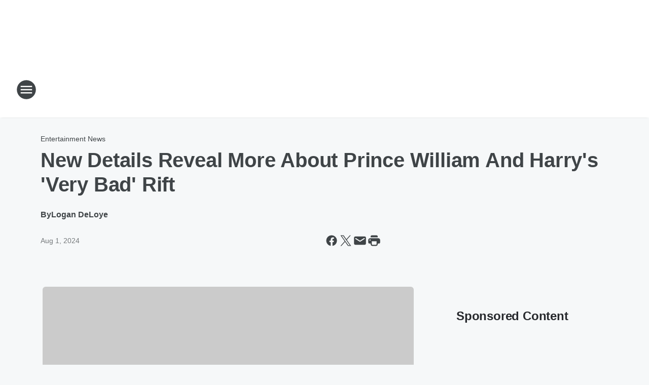

--- FILE ---
content_type: text/html; charset=utf-8
request_url: https://kiisfm.iheart.com/content/2024-08-01-new-details-reveal-more-about-prince-william-and-harrys-very-bad-rift/
body_size: 115199
content:
<!DOCTYPE html>
        <html lang="en" dir="ltr">
            <head>
                <meta charset="UTF-8">
                <meta name="viewport" content="width=device-width, initial-scale=1.0">
                
                <style>:root{--color-white:#fff;--color-black:#000;--color-red:red;--color-brand-red:#c6002b;--color-brand-grey:#939697;--palette-red-600:#c6002b;--palette-red-500:#cd212e;--palette-red-400:#e22c3a;--palette-red-300:#f4747c;--palette-red-200:#f79096;--palette-red-100:#f4adb1;--palette-orange-600:#fb6825;--palette-orange-500:#fc833e;--palette-orange-400:#fc9e65;--palette-orange-300:#fdb990;--palette-orange-200:#fdd5bb;--palette-orange-100:#fef1e8;--palette-yellow-600:#fcba38;--palette-yellow-500:#fdc64c;--palette-yellow-400:#fdd36f;--palette-yellow-300:#fddf96;--palette-yellow-200:#feecbf;--palette-yellow-100:#fff8e9;--palette-green-600:#46815a;--palette-green-500:#62aa7b;--palette-green-400:#78d297;--palette-green-300:#8bdea7;--palette-green-200:#9ce2b4;--palette-green-100:#ace7c0;--palette-blue-600:#0055b7;--palette-blue-500:#509da7;--palette-blue-400:#60bac6;--palette-blue-300:#68c8d5;--palette-blue-200:#84dae5;--palette-blue-100:#a3e2eb;--palette-purple-600:#793cb7;--palette-purple-500:#8d5bcd;--palette-purple-400:#a071dc;--palette-purple-300:#a586e5;--palette-purple-200:#b895f2;--palette-purple-100:#c7a3f5;--palette-grey-600:#27292d;--palette-grey-600-rgb:39,41,45;--palette-grey-500:#3f4447;--palette-grey-500-rgb:63,68,71;--palette-grey-400:#717277;--palette-grey-400-rgb:113,114,119;--palette-grey-300:#a9afb2;--palette-grey-300-rgb:169,175,178;--palette-grey-250:#dadfe3;--palette-grey-250-rgb:218,223,227;--palette-grey-200:#e6eaed;--palette-grey-200-rgb:230,234,237;--palette-grey-150:#edf1f3;--palette-grey-150-rgb:237,241,243;--palette-grey-100:#f6f8f9;--palette-grey-100-rgb:246,248,249;--accent-color:var(--palette-grey-600);--station-accent-background:var(--palette-grey-600);--station-accent-background-overlay:var(--accent-color);--station-accent-foreground:var(--color-white);--station-font-family:"Segoe UI",Helvetica,Arial,sans-serif,"Apple Color Emoji","Segoe UI Emoji","Segoe UI Symbol";--body-bgcolor:var(--palette-grey-100);--body-font-family:var(--station-font-family);--body-font-size:1.6rem;--body-font-size-2:1.4rem;--body-text-color:var(--palette-grey-600);--secondary-text-color:var(--palette-grey-500);--caption-text-color:var(--palette-grey-400);--default-link-color:var(--palette-grey-600);--default-link-hover-color:var(--palette-grey-500);--station-link-color:var(--accent-color);--station-link-hover-color:var(--default-link-hover-color);--content-min-width:90rem;--content-max-width:128rem;--grid-vertical-spacing:3.2rem;--base-grid-gap:1.6rem;--region-row-gap:var(--grid-vertical-spacing);--grid-gutter-width:1.6rem;--front-matter-grid-column:2;--two-column-grid-template-columns:var(--grid-gutter-width) minmax(28.8rem,1fr) var(--grid-gutter-width);--full-width-grid-template-columns:1fr;--full-width-grid-block-template-columns:var(--grid-gutter-width) minmax(28.8rem,1fr) var(--grid-gutter-width);--site-theme-overlay-opacity:0.25;--site-theme-foreground-color:var(--palette-grey-500);--site-theme-foreground-hover-color:var(--palette-grey-400);--site-theme-background-color:var(--color-white);--text-highlight-background:var(--color-black);--text-highlight-foreground:var(--color-white);--alert-background-color:var(--palette-blue-600);--alert-foreground-color:var(--color-white);--browser-checker-bg-color:var(--palette-grey-400);--browser-checker-text-color:var(--color-black);--eyebrow-text-color:var(--palette-grey-600);--byline-text-color:var(--palette-grey-600);--button-background:var(--palette-grey-600);--button-foreground:var(--color-white);--button-border:none;--button-padding:1.5rem 2.4rem;--button-radius:99.9rem;--button-font-size:1.5rem;--button-font-weight:600;--button-line-height:2rem;--button-shadow:0 0.1rem 0.3rem rgba(0,0,0,.15);--button-hover-background:var(--palette-grey-500);--button-hover-foreground:var(--color-white);--button-hover-shadow:0 0.3rem 0.5rem rgba(0,0,0,.15);--button-hover-border:var(--button-border);--button-active-background:var(--button-background);--button-active-foreground:var(--button-foreground);--button-active-shadow:var(--button-shadow);--button-active-border:var(--button-border);--button-disabled-background:var(--palette-grey-250);--button-disabled-foreground:var(--palette-grey-300);--button-disabled-shadow:none;--button-disabled-border:var(--button-border);--button-secondary-background:transparent;--button-secondary-foreground:var(--palette-grey-600);--button-secondary-border:0.1rem solid var(--palette-grey-600);--button-secondary-hover-background:var(--palette-grey-150);--button-secondary-hover-foreground:var(--button-secondary-foreground);--button-secondary-hover-border:var(--button-secondary-border);--button-secondary-active-background:var(--palette-grey-600);--button-secondary-active-foreground:var(--color-white);--button-secondary-active-border:var(--button-secondary-border);--button-customized-foreground:var(--body-text-color);--button-customized-background:transparent;--button-customized-hover-foreground:var(--body-text-color);--button-customized-hover-background:transparent;--block-theme-foreground-color:var(--body-text-color);--block-theme-background-color:var(--palette-grey-200);--block-theme-background-overlay:transparent;--heading-vertical-margin:2.4rem;--card-heading-color:var(--palette-grey-600);--card-bg-color:var(--color-white);--card-text-primary-color:var(--palette-grey-600);--card-text-secondary-color:var(--palette-grey-500);--tabs-text-default-color:var(--palette-grey-500);--tabs-text-active-color:var(--palette-grey-600);--fader-bg-color:var(--palette-grey-200);--fader-width:3.2rem;--fader-gradient:linear-gradient(to right,rgba(var(--palette-grey-200-rgb),0) 0%,var(--palette-grey-200) 90%);--viewmore-text-color:var(--palette-grey-600);--heading-text-color:var(--body-text-color);--container-max-width:128rem;--container-horizontal-margin:1.6rem;--container-block-vertical-margin:1.6rem;--container-width:calc(100vw - var(--container-horizontal-margin)*2);--container-block-width:var(--container-width);--navigation-zindex:999;--playerbar-zindex:9;--legalnotice-zindex:10;--modal-zindex:1000;--heading-font-weight:900;--heading-margin-default:0;--heading-1-font-size:3.2rem;--heading-1-line-height:3.6rem;--heading-2-font-size:2.4rem;--heading-2-line-height:2.8rem;--heading-3-font-size:2.4rem;--heading-3-line-height:2.8rem;--heading-4-font-size:1.8rem;--heading-4-line-height:2.2rem;--heading-5-font-size:1.6rem;--heading-5-line-height:2rem;--heading-6-font-size:1.4rem;--heading-6-line-height:1.6rem;--elevation-1:0 0.1rem 0.3rem rgba(0,0,0,.15);--elevation-4:0 0.3rem 0.5rem rgba(0,0,0,.15);--elevation-6:0 0.5rem 0.8rem rgba(0,0,0,.15);--elevation-8:0 0.8rem 2.4rem rgba(0,0,0,.15);--elevation-up:0 -0.1rem 0.3rem -0.3rem #000;--elevation-down:0 0.1rem 0.3rem -0.3rem #000;--weather-icon-color:var(--color-white);--arrow-icon-color:var(--color-white);--icon-default-width:2.4rem;--icon-default-height:2.4rem;--icon-primary-color:var(--palette-grey-500);--icon-secondary-color:var(--color-white);--icon-primary-hover-color:var(--palette-grey-400);--icon-secondary-hover-color:var(--color-white);--search-input-foreground:var(--palette-grey-600);--search-input-background:transparent;--search-container-background:var(--color-white);--search-input-placeholder:var(--palette-grey-400);--template-grid-height:100%}@media screen and (min-width:768px){:root{--max-gutter:calc((100% - var(--container-max-width))/2);--grid-gutter-width:minmax(2rem,var(--max-gutter));--base-grid-gap:3.2rem;--two-column-grid-template-columns:var(--grid-gutter-width) minmax(32rem,60rem) minmax(32rem,38rem) var(--grid-gutter-width)}}@media screen and (min-width:1060px){:root{--grid-gutter-width:minmax(8rem,var(--max-gutter));--two-column-grid-template-columns:var(--grid-gutter-width) minmax(52rem,90rem) 38rem var(--grid-gutter-width);--full-width-grid-block-template-columns:var(--grid-gutter-width) minmax(90rem,1fr) var(--grid-gutter-width);--container-horizontal-margin:8rem;--container-block-vertical-margin:3.2rem;--heading-1-font-size:4rem;--heading-1-line-height:4.8rem;--heading-2-font-size:3.2rem;--heading-2-line-height:3.6rem}}body.theme-night{--site-theme-foreground-color:var(--palette-grey-100);--site-theme-foreground-hover-color:var(--palette-grey-300);--site-theme-background-color:var(--color-black);--alert-background-color:var(--color-white);--alert-foreground-color:var(--color-black);--search-input-foreground:var(--site-theme-foreground-color);--search-container-background:var(--site-theme-background-color);--search-input-placeholder:var(--site-theme-foreground-hover-color);--station-accent-background:var(--color-white);--station-accent-background-overlay:var(--accent-color);--station-accent-foreground:var(--color-black);--block-theme-background-color:var(--palette-grey-600);--block-theme-background-overlay:var(--accent-color);--block-theme-foreground-color:var(--color-white)}body.theme-night .themed-block{--tabs-text-default-color:var(--palette-grey-100);--tabs-text-active-color:var(--palette-grey-200);--card-text-primary-color:var(--block-theme-foreground-color);--card-text-secondary-color:var(--block-theme-foreground-color);--viewmore-text-color:var(--block-theme-foreground-color);--icon-primary-color:var(--block-theme-foreground-color);--heading-text-color:var(--block-theme-foreground-color);--default-link-color:var(--block-theme-foreground-color);--body-text-color:var(--block-theme-foreground-color);--fader-gradient:none;--eyebrow-text-color:var(--block-theme-foreground-color);--button-background:var(--color-white);--button-foreground:var(--palette-grey-600);--button-border:none;--button-hover-background:var(--palette-grey-100);--button-hover-foreground:var(--palette-grey-600);--button-active-background:var(--button-hover-background);--button-active-foreground:var(--button-hover-foreground);--button-disabled-background:var(--palette-grey-400);--button-disabled-foreground:var(--palette-grey-300);--button-secondary-background:transparent;--button-secondary-foreground:var(--color-white);--button-secondary-border:0.1rem solid var(--palette-grey-100);--button-secondary-hover-background:var(--palette-grey-100);--button-secondary-hover-foreground:var(--palette-grey-600);--button-secondary-hover-border:var(--button-secondary-border);--button-secondary-active-background:var(--color-white);--button-secondary-active-foreground:var(--palette-grey-600);--button-secondary-active-border:var(--button-secondary-border)}body.template-coast{--accent-color:var(--palette-grey-100);--body-bgcolor:var(--color-black);--body-text-color:var(--color-white);--card-heading-color:var(--color-white);--card-bg-color:transparent;--card-text-primary-color:var(--color-white);--card-text-secondary-color:var(--palette-grey-100);--heading-text-color:var(--body-text-color);--tabs-text-default-color:var(--color-white);--tabs-text-active-color:var(--palette-grey-100);--button-customized-foreground:var(--default-link-color);--button-customized-hover-foreground:var(--default-link-hover-color)}.card-title{font-size:var(--heading-4-font-size);font-weight:var(--heading-font-weight);line-height:var(--heading-4-line-height)}.alerts:not(:empty),.themed-block{background-color:var(--block-theme-background-color);max-width:none;position:relative}.theme-night .alerts:not(:empty)>*,.theme-night .themed-block>*{position:relative;z-index:1}.theme-night .alerts:not(:empty):before,.theme-night .themed-block:before{background-color:var(--block-theme-background-overlay);content:"";display:inline-flex;height:100%;left:0;opacity:var(--site-theme-overlay-opacity);position:absolute;top:0;width:100%;z-index:0}.subheading{color:var(--secondary-text-color)}.caption{color:var(--caption-text-color)}.scroll-blocker{background-color:rgba(0,0,0,.7);height:100vh;left:0;opacity:0;position:fixed;top:0;transition:visibility 0s ease-in-out,opacity .3s;visibility:hidden;width:100%;z-index:10}.no-content{display:none}.hidden{display:none!important}.search-button{background-color:transparent;border:none;cursor:pointer;line-height:0;margin:0;padding:0}.search-button svg .primary-path{fill:var(--icon-primary-color)}.search-button:active svg .primary-path,.search-button:hover svg .primary-path{fill:var(--icon-primary-hover-color)}.text-default{color:var(--palette-grey-500)}.text-headline{color:var(--palette-grey-600)}.text-caption{color:var(--palette-grey-400)}.text-on-dark{color:#fff}.text-on-light{color:var(--palette-grey-500)}.text-inactive{color:var(--palette-grey-300)}.text-link{color:var(--palette-red-400)}.bg-default{background-color:var(--palette-grey-100)}.bg-light{background-color:#fff}.bg-dark{background-color:var(--palette-grey-600)}.bg-inactive{background-color:var(--palette-grey-300)}.bg-selected{background-color:var(--palette-red-400)}.border-default{border-color:var(--palette-grey-300)}.border-neutral-light{border-color:var(--palette-grey-200)}.border-neutral-dark{border-color:var(--palette-grey-400)}.border-dark{border-color:var(--palette-grey-500)}.card{box-shadow:var(--elevation-1)}.card:hover{box-shadow:var(--elevation-4)}.menu{box-shadow:var(--elevation-6)}.dialog{box-shadow:var(--elevation-8)}.elevation-01,.navigation-bar{box-shadow:var(--elevation-1)}.elevation-01,.elevation-04{border-radius:.6rem}.elevation-04{box-shadow:var(--elevation-4)}.elevation-06{border-radius:.6rem;box-shadow:var(--elevation-6)}.elevation-08{border-radius:.6rem;box-shadow:var(--elevation-8)}.elevation-up{border-radius:.6rem;box-shadow:var(--elevation-up)}.img-responsive{height:auto;max-width:100%}.warning-text{background:var(--palette-yellow-300);border-radius:.6rem;box-shadow:0 .4rem .4rem rgba(0,0,0,.1);color:var(--palette-grey-600);display:flex;font-size:1.6rem;font-weight:400;gap:.8rem;padding:1.6rem;width:100%}.warning-text:before{content:url("data:image/svg+xml;utf8,<svg xmlns='http://www.w3.org/2000/svg' fill='brown'><path d='M11.777.465a.882.882 0 00-1.554 0L.122 18.605C-.224 19.225.208 20 .899 20H21.1c.691 0 1.123-.775.777-1.395L11.777.465zM11 12.5c-.55 0-1-.45-1-1v-4c0-.55.45-1 1-1s1 .45 1 1v4c0 .55-.45 1-1 1zm0 4a1 1 0 110-2 1 1 0 010 2z' /></svg>");display:block;height:2rem;width:2.2rem}.fader{position:relative}.fader:after{background:var(--fader-gradient);content:"";display:inline-block;height:100%;position:absolute;right:-.1rem;top:-.1rem;width:var(--fader-width)}.fader .fade{display:none}.alerts:not(:empty){margin-bottom:-.1rem;padding:2.4rem 0}hr.divider{background-color:var(--palette-grey-300);border:none;height:.1rem;margin:0}hr.dark{background:var(--palette-grey-400)}html{font-size:10px;margin:0;max-width:100vw;padding:0;width:100%}html *{box-sizing:border-box}@-moz-document url-prefix(){body{font-weight:lighter}}body{background-color:var(--body-bgcolor);color:var(--body-text-color);font-family:var(--body-font-family);font-size:var(--body-font-size);margin:0;overflow:hidden;overflow-anchor:none;padding:0;position:relative;width:100%}body.no-scroll{height:100vh;overflow:hidden}body.no-scroll .scroll-blocker{opacity:1;visibility:visible}a{color:var(--default-link-color)}a.next-page{height:.1rem;visibility:hidden}h1,h2,h3,h4,h5,h6{color:var(--heading-text-color);font-weight:var(--heading-font-weight);margin:var(--heading-margin-default)}h1,h2,h3,h4{letter-spacing:-.02rem}h1{font-size:var(--heading-1-font-size);line-height:var(--heading-1-line-height)}h2{font-size:var(--heading-2-font-size);line-height:var(--heading-2-line-height)}h3{font-size:var(--heading-3-font-size);line-height:var(--heading-3-line-height)}h4{font-size:var(--heading-4-font-size);line-height:var(--heading-4-line-height)}h5{font-size:var(--heading-5-font-size);line-height:var(--heading-5-line-height)}h6{font-size:var(--heading-6-font-size);line-height:var(--heading-6-line-height)}figure{margin:0 auto}[type=email],[type=number],[type=password],input[type=text]{background:#fff;border:.1rem solid #717277;border-radius:.6rem}.tabbed-item:focus{background-color:#ff0!important;outline:.2rem dashed red!important}button{font-family:var(--body-font-family)}svg .primary-path{fill:var(--icon-primary-color)}svg .secondary-path{fill:var(--icon-secondary-color)}::selection{background-color:var(--text-highlight-background);color:var(--text-highlight-foreground)}@media print{@page{size:A4 portrait;margin:1cm}::-webkit-scrollbar{display:none}body{background:#fff!important;color:#000;font:13pt Georgia,Times New Roman,Times,serif;line-height:1.3;margin:0}#app{display:block;height:100%;width:auto}h1{font-size:24pt}h2,h3,h4{font-size:14pt;margin-top:2.5rem}h1,h2,h3,h4,h5,h6{page-break-after:avoid}a,blockquote,h1,h2,h3,h4,h5,h6,img,p{page-break-inside:avoid}img{page-break-after:avoid}pre,table{page-break-inside:avoid}a,a:link,a:visited{background:transparent;color:#520;font-weight:700;text-align:left;text-decoration:underline}a[href^="#"]{font-weight:400;text-decoration:none}a:after>img,article a[href^="#"]:after{content:""}address,blockquote,dd,dt,li,p{font-size:100%}ol,ul{list-style:square;margin-bottom:20pt;margin-left:18pt}li{line-height:1.6em}.component-site-header{display:block;position:relative}.component-site-header .main-header-items{display:block;width:100%}iframe{height:0!important;line-height:0pt!important;overflow:hidden!important;white-space:nowrap;width:0!important}.component-ad-unit,.component-pushdown,.component-recommendation,.component-social-network-icons,.footer-national-links,.lower-footer-national-links,.nav-toggler,.search-user-container,.share-icons,iframe,nav{display:none}}.component-app{background-color:pink;display:flex;flex-direction:column}.template-grid{display:grid;grid-template-areas:"router-outlet" "player-bar";grid-template-columns:1fr;grid-template-rows:1fr auto;height:100vh;height:var(--template-grid-height);overflow:hidden}.template-grid>.component-routes{grid-area:router-outlet;overflow:auto}.template-grid>.ihr-player-bar{grid-area:player-bar}
/*# sourceMappingURL=local-critical-style.5a54a2ee878d2c1e77ca.css.map*/</style>
                <link rel="preconnect" href="https://static.inferno.iheart.com" data-reactroot=""/><link rel="preconnect" href="https://i.iheart.com" data-reactroot=""/><link rel="preconnect" href="https://webapi.radioedit.iheart.com" data-reactroot=""/><link rel="preconnect" href="https://us.api.iheart.com" data-reactroot=""/><link rel="preconnect" href="https://https://cdn.cookielaw.org" data-reactroot=""/><link rel="preconnect" href="https://www.iheart.com" data-reactroot=""/><link rel="dns-prefetch" href="https://static.inferno.iheart.com" data-reactroot=""/><link rel="preload" href="https://cdn.cookielaw.org/consent/7d044e9d-e966-4b73-b448-a29d06f71027/otSDKStub.js" as="script" data-reactroot=""/><link rel="preload" href="https://cdn.cookielaw.org/opt-out/otCCPAiab.js" as="script" data-reactroot=""/>
                
                <link data-chunk="bundle" rel="stylesheet" href="https://static.inferno.iheart.com/inferno/styles/bundle.ae0ba735483751a796dd.css">
<link data-chunk="local" rel="stylesheet" href="https://static.inferno.iheart.com/inferno/styles/local.bc06f128f534d4a5d747.css">
<link data-chunk="FrontMatter-component" rel="stylesheet" href="https://static.inferno.iheart.com/inferno/styles/FrontMatter-component.2085be03ea772e448ffc.css">
<link data-chunk="Heading-component" rel="stylesheet" href="https://static.inferno.iheart.com/inferno/styles/Heading-component.d79a5c95e6ef67a97bca.css">
<link data-chunk="AssetLegacy-component" rel="stylesheet" href="https://static.inferno.iheart.com/inferno/styles/AssetLegacy-component.2f0669b2b350b143ab90.css">
<link data-chunk="ImageAsset-component" rel="stylesheet" href="https://static.inferno.iheart.com/inferno/styles/ImageAsset-component.2b71f0129af91cbf9c50.css">
<link data-chunk="HtmlEmbedLegacy-component" rel="stylesheet" href="https://static.inferno.iheart.com/inferno/styles/HtmlEmbedLegacy-component.b4b15f07245686764032.css">
<link data-chunk="core-page-blocks-recommendation-Recommendation-component" rel="stylesheet" href="https://static.inferno.iheart.com/inferno/styles/core-page-blocks-recommendation-Recommendation-component.2fbf0f823711108d2479.css">
<link data-chunk="core-page-blocks-datasource-DatasourceLoader-component" rel="stylesheet" href="https://static.inferno.iheart.com/inferno/styles/core-page-blocks-datasource-DatasourceLoader-component.ed118ca85e0cefc658b6.css">
<link data-chunk="components-Eyebrow-component" rel="stylesheet" href="https://static.inferno.iheart.com/inferno/styles/Eyebrow-component.23e83d8b8cab22ea99d6.css">
                <style data-reactroot="">:root {
        --station-font-family: "Mulish","Segoe UI",Helvetica,Arial,sans-serif,"Apple Color Emoji","Segoe UI Emoji","Segoe UI Symbol";
        --gradient-start: hsl(198,100%,37%);
        --gradient-stop: hsl(198,100%,31%);
        
                --accent-color: #00b2ff;
            
        
             --darkFooterColor: hsl(198,100%,35%);
             
        --premiere-footer-dark-color:var(--darkFooterColor);
    }</style>
                
                <title data-rh="true">New Details Reveal More About Prince William And Harry&#x27;s &#x27;Very Bad&#x27; Rift | 102.7 KIIS-FM</title>
                <link data-rh="true" rel="shortcut icon" type="" title="" href="https://i.iheart.com/v3/re/assets.brands/654287501105190f82d6cdda?ops=gravity(%22center%22),contain(32,32),quality(65)"/><link data-rh="true" rel="apple-touch-icon" type="" title="" href="https://i.iheart.com/v3/re/assets.brands/654287501105190f82d6cdda?ops=new(),flood(%22white%22),swap(),merge(%22over%22),gravity(%22center%22),contain(167,167),quality(80),format(%22png%22)"/><link data-rh="true" rel="image_src" type="" title="" href="https://i.iheart.com/v3/re/new_assets/66aba52b82d140bbcc70744e?ops=gravity(%22north%22),fit(1200,675),quality(65)"/><link data-rh="true" rel="canonical" type="" title="" href="https://www.iheart.com/content/2024-08-01-new-details-reveal-more-about-prince-william-and-harrys-very-bad-rift/"/>
                <meta data-rh="true" property="og:locale" content="en_us"/><meta data-rh="true" name="msapplication-TileColor" content="#fff"/><meta data-rh="true" name="msvalidate.01" content="E98E323249F89ACF6294F958692E230B"/><meta data-rh="true" name="format-detection" content="telephone=no"/><meta data-rh="true" name="theme-color" content="#00b2ff"/><meta data-rh="true" property="og:title" content="New Details Reveal More About Prince William And Harry&#x27;s &#x27;Very Bad&#x27; Rift | 102.7 KIIS-FM"/><meta data-rh="true" property="twitter:title" content="New Details Reveal More About Prince William And Harry&#x27;s &#x27;Very Bad&#x27; Rift | 102.7 KIIS-FM"/><meta data-rh="true" itemprop="name" content="New Details Reveal More About Prince William And Harry&#x27;s &#x27;Very Bad&#x27; Rift | 102.7 KIIS-FM"/><meta data-rh="true" name="description" content="Here&#x27;s the latest update on the royal brothers&#x27; relationship"/><meta data-rh="true" property="og:description" content="Here&#x27;s the latest update on the royal brothers&#x27; relationship"/><meta data-rh="true" property="twitter:description" content="Here&#x27;s the latest update on the royal brothers&#x27; relationship"/><meta data-rh="true" itemprop="description" content="Here&#x27;s the latest update on the royal brothers&#x27; relationship"/><meta data-rh="true" name="keywords" content="Harry, Prince William, relationship, divide, feud, information"/><meta data-rh="true" property="og:url" content="https://kiisfm.iheart.com/content/2024-08-01-new-details-reveal-more-about-prince-william-and-harrys-very-bad-rift/"/><meta data-rh="true" property="twitter:url" content="https://kiisfm.iheart.com/content/2024-08-01-new-details-reveal-more-about-prince-william-and-harrys-very-bad-rift/"/><meta data-rh="true" itemprop="url" content="https://kiisfm.iheart.com/content/2024-08-01-new-details-reveal-more-about-prince-william-and-harrys-very-bad-rift/"/><meta data-rh="true" name="thumbnail" content="https://i.iheart.com/v3/re/new_assets/66aba52b82d140bbcc70744e?ops=gravity(%22north%22),fit(1200,675),quality(65)"/><meta data-rh="true" property="og:image" content="https://i.iheart.com/v3/re/new_assets/66aba52b82d140bbcc70744e?ops=gravity(%22north%22),fit(1200,675),quality(65)"/><meta data-rh="true" property="og:image:width" content="1200"/><meta data-rh="true" property="og:image:height" content="675"/><meta data-rh="true" property="twitter:image" content="https://i.iheart.com/v3/re/new_assets/66aba52b82d140bbcc70744e?ops=gravity(%22north%22),fit(1200,675),quality(65)"/><meta data-rh="true" itemprop="image" content="https://i.iheart.com/v3/re/new_assets/66aba52b82d140bbcc70744e?ops=gravity(%22north%22),fit(1200,675),quality(65)"/><meta data-rh="true" name="msapplication-TileImage" content="https://i.iheart.com/v3/re/new_assets/66aba52b82d140bbcc70744e?ops=gravity(%22north%22),fit(1200,675),quality(65)"/><meta data-rh="true" property="twitter:card" content="summary_large_image"/><meta data-rh="true" property="twitter:site" content="@1027KIISFM"/><meta data-rh="true" property="twitter:creator" content="@1027KIISFM"/><meta data-rh="true" property="twitter:domain" content="kiisfm.iheart.com"/><meta data-rh="true" property="og:site_name" content="102.7 KIIS-FM"/><meta data-rh="true" name="application-name" content="102.7 KIIS-FM"/><meta data-rh="true" property="fb:app_id" content="152964747425"/><meta data-rh="true" property="fb:pages" content="56969128673"/><meta data-rh="true" name="google-site-verification" content="p2FWrUKxtwBmQgHV4CjD80oKdZZBjmMNByoWvZMsYso"/><meta data-rh="true" property="twitter:tile:image:alt" content="Here&#x27;s the latest update on the royal brothers&#x27; relationship"/><meta data-rh="true" property="twitter::tile:image" content="https://i.iheart.com/v3/re/new_assets/66aba52b82d140bbcc70744e?ops=gravity(%22north%22),fit(1200,675),quality(65)"/><meta data-rh="true" property="og:type" content="article"/><meta data-rh="true" property="twitter:tile:template:testing" content="1"/><meta data-rh="true" name="robots" content="max-image-preview:large"/><meta data-rh="true" name="categories" content="entertainment-news, entertainment-news, entertainment-news"/>
                
            </head>
            <body class="theme-light template-default">
                <div id="app"><div class="component-template template-grid" data-reactroot=""><div class="component-routes"><div class="component-pushdown"><div tabindex="-1" class="component-ad-unit lazy-load" data-position="3330" data-split="50" id="dfp-ad-3330-ad:top-leaderboard"></div></div><header class="component-site-header"><section class="main-header-items"><button aria-label="Open Site Navigation" class="nav-toggler" tabindex="0"><svg tabindex="-1" focusable="false" class="svg-icon icon-hamburger" width="32px" height="32px" viewBox="0 0 32 32" fill="none" xmlns="http://www.w3.org/2000/svg"><circle cx="16" cy="16" r="15" fill="none" stroke="none" stroke-width="2"></circle><path fill-rule="evenodd" clip-rule="evenodd" tabindex="-1" class="primary-path" fill="none" d="M7 22h18v-2H7v2zm0-5h18v-2H7v2zm0-7v2h18v-2H7z"></path></svg></button><nav class="" tabindex="-1" aria-hidden="true" aria-label="Primary Site Navigation" id="component-site-nav"><header class="navbar-header"><figure class="component-station-logo"><a aria-label="Station Link" tabindex="0" href="/"><img src="https://i.iheart.com/v3/re/assets.brands/654287501105190f82d6cdda?ops=gravity(%22center%22),contain(180,60)&amp;quality=80" data-src="https://i.iheart.com/v3/re/assets.brands/654287501105190f82d6cdda?ops=gravity(%22center%22),contain(180,60)&amp;quality=80" data-srcset="https://i.iheart.com/v3/re/assets.brands/654287501105190f82d6cdda?ops=gravity(%22center%22),contain(180,60)&amp;quality=80 1x,https://i.iheart.com/v3/re/assets.brands/654287501105190f82d6cdda?ops=gravity(%22center%22),contain(360,120)&amp;quality=80 2x" sizes="" alt="102.7 KIIS-FM - LA&#x27;s #1 Hit Music Radio Station and Home of Ryan Seacrest" class="lazyload" srcSet="https://i.iheart.com/v3/re/assets.brands/654287501105190f82d6cdda?ops=gravity(%22center%22),contain(180,60)&amp;quality=80 1x,https://i.iheart.com/v3/re/assets.brands/654287501105190f82d6cdda?ops=gravity(%22center%22),contain(360,120)&amp;quality=80 2x" width="180" height="60"/></a></figure><button class="CloseButton-module_close_4S+oa undefined" aria-label="Close Site Navigation" tabindex="0"><svg class="svg-icon icon-close" focusable="false" tabindex="-1" aria-hidden="true" width="24" height="24" viewBox="0 0 24 24" fill="none" xmlns="http://www.w3.org/2000/svg"><path aria-hidden="true" focusable="false" tabindex="-1" class="primary-path" d="M18.3 5.70997C17.91 5.31997 17.28 5.31997 16.89 5.70997L12 10.59L7.10997 5.69997C6.71997 5.30997 6.08997 5.30997 5.69997 5.69997C5.30997 6.08997 5.30997 6.71997 5.69997 7.10997L10.59 12L5.69997 16.89C5.30997 17.28 5.30997 17.91 5.69997 18.3C6.08997 18.69 6.71997 18.69 7.10997 18.3L12 13.41L16.89 18.3C17.28 18.69 17.91 18.69 18.3 18.3C18.69 17.91 18.69 17.28 18.3 16.89L13.41 12L18.3 7.10997C18.68 6.72997 18.68 6.08997 18.3 5.70997Z" fill="#3F4447"></path></svg></button></header><hr class="divider"/><section class="nav-inner-wrapper"><ul style="max-height:calc(100vh - 100px)" class="menu-container main-nav"><li class="menu-top-label"><button aria-label="Listen" class="button-text" tabindex="0"><span class="menu-label">Listen</span></button></li><li data-testid="menu-top-label" class="menu-top-label menu-toggler"><button aria-label="Toggle Menu for On Air With Ryan Seacrest" class="button-text" tabindex="0"><span class="menu-label">On Air With Ryan Seacrest</span><svg tabindex="-1" focusable="false" class="svg-icon icon-expand" width="24" height="24" viewBox="0 0 24 24" fill="none" xmlns="http://www.w3.org/2000/svg"><path class="primary-path" tabindex="-1" d="M15.88 9.29006L12 13.1701L8.11998 9.29006C7.72998 8.90006 7.09998 8.90006 6.70998 9.29006C6.31998 9.68006 6.31998 10.3101 6.70998 10.7001L11.3 15.2901C11.69 15.6801 12.32 15.6801 12.71 15.2901L17.3 10.7001C17.69 10.3101 17.69 9.68006 17.3 9.29006C16.91 8.91006 16.27 8.90006 15.88 9.29006Z"></path></svg></button><ul class="submenu-container" aria-hidden="true"><li><a aria-label="Ryan Seacrest" tabindex="0" href="/featured/ryan-seacrest-blog/">Ryan Seacrest</a></li><li><a aria-label="Sisanie" tabindex="0" href="/featured/sisanie/">Sisanie</a></li><li><a aria-label="Tanya Rad" tabindex="0" href="/featured/tanya-rad/">Tanya Rad</a></li><li><a aria-label="Hometown Hustlers" tabindex="0" href="/featured/hometown-hustlers/">Hometown Hustlers</a></li></ul></li><li data-testid="menu-top-label" class="menu-top-label menu-toggler"><button aria-label="Toggle Menu for On Air Talent" class="button-text" tabindex="0"><span class="menu-label">On Air Talent</span><svg tabindex="-1" focusable="false" class="svg-icon icon-expand" width="24" height="24" viewBox="0 0 24 24" fill="none" xmlns="http://www.w3.org/2000/svg"><path class="primary-path" tabindex="-1" d="M15.88 9.29006L12 13.1701L8.11998 9.29006C7.72998 8.90006 7.09998 8.90006 6.70998 9.29006C6.31998 9.68006 6.31998 10.3101 6.70998 10.7001L11.3 15.2901C11.69 15.6801 12.32 15.6801 12.71 15.2901L17.3 10.7001C17.69 10.3101 17.69 9.68006 17.3 9.29006C16.91 8.91006 16.27 8.90006 15.88 9.29006Z"></path></svg></button><ul class="submenu-container" aria-hidden="true"><li><a aria-label="Full Schedule" tabindex="0" href="/schedule/">Full Schedule</a></li><li><a aria-label="Sisanie" tabindex="0" href="/featured/sisanie/">Sisanie</a></li><li><a aria-label="Gabby Diaz" tabindex="0" href="/featured/gabby-diaz/">Gabby Diaz</a></li><li><a aria-label="JoJo Wright" tabindex="0" href="/featured/jojo-wright/">JoJo Wright</a></li><li><a aria-label="EJ" tabindex="0" href="/featured/ej-in-la/">EJ</a></li><li><a aria-label="Kayla" tabindex="0" href="/featured/kayla-kiis/">Kayla</a></li><li><a aria-label="Rubi" tabindex="0" href="/featured/rubi-kiis/">Rubi</a></li><li><a aria-label="Jesse Lozano" tabindex="0" href="/featured/jesse-lozano/">Jesse Lozano</a></li><li><a aria-label="Chuey Martinez" tabindex="0" href="/featured/chuey-martinez/">Chuey Martinez</a></li><li><a aria-label="The Vibe " tabindex="0" href="/featured/the-vibe/">The Vibe </a></li><li><a aria-label="KPOP With JoJo" tabindex="0" href="/featured/kpop-with-jojo/">KPOP With JoJo</a></li></ul></li><li data-testid="menu-top-label" class="menu-top-label menu-toggler"><button aria-label="Toggle Menu for Music News" class="button-text" tabindex="0"><span class="menu-label">Music News</span><svg tabindex="-1" focusable="false" class="svg-icon icon-expand" width="24" height="24" viewBox="0 0 24 24" fill="none" xmlns="http://www.w3.org/2000/svg"><path class="primary-path" tabindex="-1" d="M15.88 9.29006L12 13.1701L8.11998 9.29006C7.72998 8.90006 7.09998 8.90006 6.70998 9.29006C6.31998 9.68006 6.31998 10.3101 6.70998 10.7001L11.3 15.2901C11.69 15.6801 12.32 15.6801 12.71 15.2901L17.3 10.7001C17.69 10.3101 17.69 9.68006 17.3 9.29006C16.91 8.91006 16.27 8.90006 15.88 9.29006Z"></path></svg></button><ul class="submenu-container" aria-hidden="true"><li><a href="https://kiisfm.iheart.com/topic/music-news$%3csuffix%3e" target="_self" aria-label="Latest Music News">Latest Music News</a></li><li><a aria-label="KIIS Articles" tabindex="0" href="/featured/kiis-articles/">KIIS Articles</a></li><li><a aria-label="Calendar" tabindex="0" href="/calendar/">Calendar</a></li><li><a aria-label="LA Local News" tabindex="0" href="/featured/la-local-news/">LA Local News</a></li><li><a aria-label=" #iHeartSoCal" tabindex="0" href="/featured/iheartsocal/"> #iHeartSoCal</a></li><li><a aria-label="iHeart SoCal Show" tabindex="0" href="/featured/iheartsocal-show/">iHeart SoCal Show</a></li><li><a aria-label="In The Know" tabindex="0" href="/featured/in-the-know/">In The Know</a></li><li><a aria-label="KIIS FM&#x27;s Wango Tango " tabindex="0" href="/featured/wangotango/">KIIS FM&#x27;s Wango Tango </a></li><li><a aria-label="KIIS Jingle Ball" tabindex="0" href="/featured/kiisfm-jingle-ball/">KIIS Jingle Ball</a></li><li><a aria-label="KIIS x KCON" tabindex="0" href="/featured/kiis-x-kcon/">KIIS x KCON</a></li><li><a aria-label="Music: Recently Played" tabindex="0" href="/music/recently-played/">Music: Recently Played</a></li><li><a aria-label="Music: Top Songs" tabindex="0" href="/music/top-songs/">Music: Top Songs</a></li><li><a aria-label="Podcast " tabindex="0" href="/podcasts/">Podcast </a></li><li><a aria-label="LA Pride" tabindex="0" href="/featured/la-pride/">LA Pride</a></li><li><a href="https://www.chargers.com/" target="_blank" rel="noopener" aria-label="LA Chargers">LA Chargers</a></li></ul></li><li data-testid="menu-top-label" class="menu-top-label menu-toggler"><button aria-label="Toggle Menu for Featured" class="button-text" tabindex="0"><span class="menu-label">Featured</span><svg tabindex="-1" focusable="false" class="svg-icon icon-expand" width="24" height="24" viewBox="0 0 24 24" fill="none" xmlns="http://www.w3.org/2000/svg"><path class="primary-path" tabindex="-1" d="M15.88 9.29006L12 13.1701L8.11998 9.29006C7.72998 8.90006 7.09998 8.90006 6.70998 9.29006C6.31998 9.68006 6.31998 10.3101 6.70998 10.7001L11.3 15.2901C11.69 15.6801 12.32 15.6801 12.71 15.2901L17.3 10.7001C17.69 10.3101 17.69 9.68006 17.3 9.29006C16.91 8.91006 16.27 8.90006 15.88 9.29006Z"></path></svg></button><ul class="submenu-container" aria-hidden="true"><li><a aria-label="Contact" tabindex="0" href="/contact/">Contact</a></li><li><a href="https://kiisfm.iheart.com/promotions/" target="_self" aria-label="Contests">Contests</a></li><li><a aria-label="Helpful Honda Music Lounge" tabindex="0" href="/featured/helpful-honda-music-lounge/">Helpful Honda Music Lounge</a></li><li><a aria-label="iHeartSoCal Show" tabindex="0" href="/featured/iheartsocal-show/">iHeartSoCal Show</a></li><li><a aria-label="PSA Requests" tabindex="0" href="/content/2018-08-06-public-service-announcements-submission-requests/">PSA Requests</a></li><li><a aria-label="KIIS Campus" tabindex="0" href="/featured/kiis-campus/">KIIS Campus</a></li><li><a href="https://www.eqheadquarters.com/LosAngeles/?utm_source=kiis-fm&amp;utm_medium=radio&amp;utm_campaign=epic-los-angeles" target="_self" aria-label="Earthquake Preparedness">Earthquake Preparedness</a></li><li><a href="https://iheartmediacareers.com/" target="_self" aria-label="Jobs">Jobs</a></li><li><a aria-label="Advertise" tabindex="0" href="/advertise/">Advertise</a></li></ul></li><li class="menu-top-label menu-toggler"><button aria-label="Toggle Menu for Contests &amp; Promotions" class="button-text" tabindex="0"><span class="menu-label">Contests &amp; Promotions</span><svg tabindex="-1" focusable="false" class="svg-icon icon-expand" width="24" height="24" viewBox="0 0 24 24" fill="none" xmlns="http://www.w3.org/2000/svg"><path class="primary-path" tabindex="-1" d="M15.88 9.29006L12 13.1701L8.11998 9.29006C7.72998 8.90006 7.09998 8.90006 6.70998 9.29006C6.31998 9.68006 6.31998 10.3101 6.70998 10.7001L11.3 15.2901C11.69 15.6801 12.32 15.6801 12.71 15.2901L17.3 10.7001C17.69 10.3101 17.69 9.68006 17.3 9.29006C16.91 8.91006 16.27 8.90006 15.88 9.29006Z"></path></svg></button><ul class="submenu-container" aria-hidden="true"><li><a aria-label="Enter to Win a Pair of Tickets to see TWICE at Kia Forum! (1/21)" tabindex="0" href="/promotions/enter-to-win-a-pair-of-1841864/">Enter to Win a Pair of Tickets to see TWICE at Kia Forum! (1/21)</a></li><li><a aria-label="Enter to Win a Pair of Tickets to see Khalid at Greek Theater! (6/24)" tabindex="0" href="/promotions/enter-to-win-a-pair-of-1844406/">Enter to Win a Pair of Tickets to see Khalid at Greek Theater! (6/24)</a></li><li><a aria-label="Win tickets to the advance screening of MERCY" tabindex="0" href="/promotions/win-tickets-to-the-advance-screening-1844892/">Win tickets to the advance screening of MERCY</a></li><li><a aria-label="Enter to Win a Pair of Tickets to see Bruno Mars at SoFi Stadium! (10/2)" tabindex="0" href="/promotions/enter-to-win-a-pair-of-1845848/">Enter to Win a Pair of Tickets to see Bruno Mars at SoFi Stadium! (10/2)</a></li><li><a aria-label="Enter to Win a Pair of Tickets to see Cardi B at Acrisure Arena! (2/11)" tabindex="0" href="/promotions/enter-to-win-a-pair-of-1846440/">Enter to Win a Pair of Tickets to see Cardi B at Acrisure Arena! (2/11)</a></li><li><a aria-label="All Contests &amp; Promotions" tabindex="0" href="/promotions/">All Contests &amp; Promotions</a></li><li><a aria-label="Contest Rules" tabindex="0" href="/rules/">Contest Rules</a></li></ul></li><li class="menu-top-label"><a tabindex="0" href="/contact/">Contact</a></li><li class="menu-top-label"><a tabindex="0" href="/newsletter/">Newsletter</a></li><li class="menu-top-label"><a tabindex="0" href="/advertise/">Advertise on 102.7 KIIS-FM</a></li><li class="menu-top-label"><a href="tel:1-844-844-iHeart">1-844-844-iHeart</a></li><ul class="component-social-icons"><li class="icon-container"><a href="//www.facebook.com/1027kiisfm" aria-label="Visit us on facebook" target="_blank" rel="noopener"><svg tabindex="-1" focusable="false" class="svg-icon icon-facebook" width="24" height="24" viewBox="0 0 24 24" xmlns="http://www.w3.org/2000/svg" fill="none"><path class="primary-path" tabindex="-1" d="M21 12C21 7.02891 16.9711 3 12 3C7.02891 3 3 7.02891 3 12C3 16.493 6.29062 20.216 10.5938 20.891V14.6016H8.30859V12H10.5938V10.0172C10.5938 7.76191 11.9367 6.51562 13.9934 6.51562C14.9777 6.51562 16.0078 6.69141 16.0078 6.69141V8.90625H14.8723C13.7543 8.90625 13.4062 9.60059 13.4062 10.3125V12H15.9023L15.5033 14.6016H13.4062V20.891C17.7094 20.216 21 16.493 21 12Z" fill="#27292D"></path><path class="secondary-path" tabindex="-1" d="M15.5033 14.6016L15.9023 12H13.4062V10.3125C13.4062 9.60059 13.7543 8.90625 14.8723 8.90625H16.0078V6.69141C16.0078 6.69141 14.9777 6.51562 13.9934 6.51562C11.9367 6.51562 10.5938 7.76191 10.5938 10.0172V12H8.30859V14.6016H10.5938V20.891C11.0525 20.9631 11.5219 21 12 21C12.4781 21 12.9475 20.9631 13.4062 20.891V14.6016H15.5033Z" fill="white"></path></svg></a></li><li class="icon-container"><a href="//www.x.com/1027KIISFM" aria-label="Visit us on X" target="_blank" rel="noopener"><svg tabindex="-1" focusable="false" class="svg-icon icon-twitter" xmlns="http://www.w3.org/2000/svg" width="24" height="24" viewBox="0 0 24 24" fill="none"><path class="primary-path" d="M13.7124 10.6218L20.4133 3H18.8254L13.0071 9.61788L8.35992 3H3L10.0274 13.0074L3 21H4.58799L10.7324 14.0113L15.6401 21H21L13.7124 10.6218ZM11.5375 13.0956L10.8255 12.0991L5.16017 4.16971H7.59922L12.1712 10.5689L12.8832 11.5655L18.8262 19.8835H16.3871L11.5375 13.0956Z" fill="#27292D"></path></svg></a></li><li class="icon-container"><a href="//www.youtube.com/kiisfm" aria-label="Visit us on youtube" target="_blank" rel="noopener"><svg tabindex="-1" focusable="false" class="svg-icon icon-youtube" width="24" height="24" viewBox="0 0 24 24" fill="none" xmlns="http://www.w3.org/2000/svg"><path tabindex="-1" class="primary-path" fill-rule="evenodd" clip-rule="evenodd" d="M20.9991 4.48941C21.9843 4.75294 22.761 5.52471 23.0263 6.50353C23.5188 8.29176 23.4999 12.0188 23.4999 12.0188C23.4999 12.0188 23.4999 15.7271 23.0263 17.5153C22.761 18.4941 21.9843 19.2659 20.9991 19.5294C19.1993 20 12 20 12 20C12 20 4.81959 20 3.00081 19.5106C2.01564 19.2471 1.23888 18.4753 0.973639 17.4965C0.5 15.7271 0.5 12 0.5 12C0.5 12 0.5 8.29176 0.973639 6.50353C1.23888 5.52471 2.03459 4.73412 3.00081 4.47059C4.80064 4 12 4 12 4C12 4 19.1993 4 20.9991 4.48941ZM15.6944 12L9.70756 15.4259V8.57412L15.6944 12Z" fill="#27292D"></path></svg></a></li><li class="icon-container"><a href="//www.instagram.com/1027kiisfm" aria-label="Visit us on instagram" target="_blank" rel="noopener"><svg tabindex="-1" focusable="false" class="svg-icon icon-instagram" width="24" height="24" viewBox="0 0 24 24" fill="none" xmlns="http://www.w3.org/2000/svg"><path class="primary-path" tabindex="-1" fill-rule="evenodd" clip-rule="evenodd" d="M12.0001 7.37836C11.086 7.37836 10.1924 7.64941 9.43242 8.15724C8.6724 8.66508 8.08003 9.38688 7.73023 10.2314C7.38043 11.0759 7.28891 12.0051 7.46723 12.9016C7.64556 13.7981 8.08573 14.6216 8.73208 15.268C9.37842 15.9143 10.2019 16.3545 11.0984 16.5328C11.9949 16.7112 12.9242 16.6196 13.7687 16.2698C14.6132 15.92 15.335 15.3277 15.8428 14.5676C16.3506 13.8076 16.6217 12.9141 16.6217 12C16.6217 10.7743 16.1348 9.59873 15.2681 8.732C14.4013 7.86528 13.2258 7.37836 12.0001 7.37836ZM12.0001 15C11.4067 15 10.8267 14.824 10.3334 14.4944C9.84003 14.1647 9.45553 13.6962 9.22847 13.148C9.00141 12.5998 8.94201 11.9966 9.05777 11.4147C9.17353 10.8328 9.45925 10.2982 9.87881 9.87867C10.2984 9.45912 10.8329 9.17341 11.4148 9.05765C11.9968 8.9419 12.6 9.00131 13.1482 9.22838C13.6963 9.45544 14.1649 9.83995 14.4945 10.3333C14.8241 10.8266 15.0001 11.4067 15.0001 12C15.0001 12.7956 14.684 13.5587 14.1214 14.1213C13.5588 14.6839 12.7957 15 12.0001 15Z" fill="#27292D"></path><path class="primary-path" tabindex="-1" d="M17.8842 7.19576C17.8842 7.79222 17.4007 8.27575 16.8042 8.27575C16.2078 8.27575 15.7243 7.79222 15.7243 7.19576C15.7243 6.5993 16.2078 6.11578 16.8042 6.11578C17.4007 6.11578 17.8842 6.5993 17.8842 7.19576Z" fill="#27292D"></path><path class="primary-path" tabindex="-1" fill-rule="evenodd" clip-rule="evenodd" d="M12 3C9.55581 3 9.24921 3.01036 8.28942 3.05416C7.33144 3.09789 6.67723 3.25001 6.10476 3.47251C5.50424 3.69849 4.96024 4.05275 4.51069 4.51058C4.05276 4.9601 3.6984 5.50411 3.47233 6.10466C3.25001 6.67716 3.09789 7.33137 3.05434 8.28935C3.01036 9.24915 3 9.55575 3 12C3 14.4443 3.01036 14.7509 3.05434 15.7107C3.09807 16.6687 3.25019 17.3229 3.47268 17.8953C3.69867 18.4959 4.05293 19.0399 4.51076 19.4894C4.96031 19.9472 5.50431 20.3015 6.10484 20.5275C6.67734 20.75 7.33154 20.9021 8.28949 20.9458C9.24944 20.9896 9.55592 21 12.0002 21C14.4444 21 14.751 20.9896 15.7108 20.9458C16.6688 20.9021 17.323 20.75 17.8955 20.5275C18.4933 20.2963 19.0363 19.9427 19.4896 19.4894C19.9428 19.0362 20.2964 18.4932 20.5276 17.8953C20.7501 17.3228 20.9023 16.6686 20.946 15.7107C20.9898 14.7507 21.0001 14.4443 21.0001 12C21.0001 9.55578 20.9898 9.24915 20.946 8.28935C20.9023 7.33137 20.7501 6.67716 20.5276 6.10469C20.3017 5.50417 19.9474 4.96016 19.4896 4.51062C19.04 4.0527 18.496 3.69836 17.8954 3.47233C17.3229 3.25001 16.6687 3.09789 15.7107 3.05434C14.7509 3.01036 14.4443 3 12 3ZM12 4.62165C14.4031 4.62165 14.6878 4.63084 15.6369 4.67414C16.5144 4.71418 16.9909 4.86077 17.308 4.98402C17.699 5.1283 18.0526 5.35835 18.3429 5.65727C18.6418 5.94757 18.8718 6.30118 19.0161 6.69209C19.1394 7.00923 19.286 7.48577 19.326 8.36326C19.3693 9.31231 19.3785 9.59694 19.3785 12.0001C19.3785 14.4033 19.3693 14.6879 19.326 15.637C19.286 16.5145 19.1393 16.991 19.0161 17.3082C18.8664 17.6963 18.6371 18.0488 18.3429 18.343C18.0487 18.6372 17.6962 18.8665 17.308 19.0162C16.9909 19.1395 16.5144 19.2861 15.6369 19.3261C14.688 19.3694 14.4034 19.3786 12 19.3786C9.59665 19.3786 9.31213 19.3694 8.36316 19.3261C7.48566 19.2861 7.00916 19.1395 6.69199 19.0162C6.30107 18.872 5.94747 18.6419 5.65716 18.343C5.35824 18.0527 5.12819 17.6991 4.98391 17.3082C4.86066 16.991 4.71404 16.5145 4.67403 15.637C4.63073 14.688 4.62155 14.4033 4.62155 12.0001C4.62155 9.59694 4.63073 9.31238 4.67403 8.36326C4.71408 7.48577 4.86066 7.00926 4.98391 6.69209C5.12821 6.30116 5.35828 5.94754 5.65723 5.65723C5.94754 5.35832 6.30115 5.12826 6.69206 4.98398C7.00919 4.86073 7.48574 4.71411 8.36323 4.6741C9.31228 4.6308 9.59683 4.62165 12 4.62165Z" fill="#27292D"></path></svg></a></li><li class="icon-container"><a href="//www.snapchat.com/add/kiis_fm" aria-label="Visit us on snapchat" target="_blank" rel="noopener"><svg tabindex="-1" focusable="false" class="svg-icon icon-snapchat" width="24" height="24" viewBox="0 0 24 24" fill="none" xmlns="http://www.w3.org/2000/svg"><path tabindex="-1" class="primary-path" d="M21.6499 17.1157C18.9334 16.6657 17.7057 13.877 17.6557 13.7604C17.6502 13.7548 17.6502 13.7492 17.6446 13.7381C17.5002 13.4437 17.4668 13.1993 17.5502 13.0048C17.7057 12.6327 18.2834 12.4493 18.6668 12.3327C18.7723 12.2993 18.8723 12.266 18.9556 12.2327C19.6334 11.966 19.9722 11.6383 19.9667 11.255C19.9611 10.955 19.7278 10.6883 19.3556 10.555C19.2334 10.505 19.0834 10.4772 18.939 10.4772C18.839 10.4772 18.6945 10.4884 18.5557 10.555C18.2334 10.705 17.9446 10.7883 17.6946 10.7994C17.5279 10.7939 17.4224 10.7495 17.3613 10.7161C17.3668 10.5772 17.378 10.4384 17.3891 10.2884L17.3946 10.2328C17.4779 8.87181 17.5891 7.18304 17.1446 6.18866C15.8225 3.22776 13.0227 3 12.195 3C12.1783 3 12.1617 3 12.145 3C12.145 3 11.8228 3.00556 11.8006 3.00556C10.9729 3.00556 8.1786 3.23332 6.86203 6.19422C6.41762 7.18859 6.52317 8.87736 6.61205 10.2384C6.62316 10.3995 6.63427 10.5661 6.63982 10.7272C6.57316 10.7661 6.44539 10.8106 6.25096 10.8106C5.98987 10.8106 5.67878 10.7272 5.32881 10.5661C5.23437 10.5217 5.12882 10.4995 5.01216 10.4995C4.60664 10.4995 4.11778 10.7661 4.04001 11.1661C3.98446 11.455 4.11223 11.8771 5.03994 12.2382C5.12327 12.2716 5.22326 12.3049 5.32881 12.3382C5.71211 12.4604 6.28985 12.6438 6.44539 13.0104C6.52872 13.1993 6.49539 13.4493 6.35096 13.7437C6.3454 13.7492 6.3454 13.7548 6.33985 13.7659C6.28985 13.8826 5.06216 16.6768 2.34568 17.1212C2.13459 17.1546 1.9846 17.3434 2.00126 17.5545C2.00682 17.6156 2.01793 17.6823 2.0457 17.7434C2.25125 18.2211 3.1123 18.5711 4.67885 18.8155C4.72885 18.8878 4.7844 19.1377 4.81773 19.2877C4.85106 19.4377 4.88439 19.5933 4.93439 19.7544C4.97883 19.9155 5.1066 20.1099 5.41769 20.1099C5.54546 20.1099 5.69545 20.0821 5.86766 20.0488C6.12875 19.9988 6.48428 19.9266 6.93425 19.9266C7.18423 19.9266 7.43977 19.9488 7.70086 19.9932C8.20638 20.0766 8.63413 20.3821 9.13409 20.7321C9.84515 21.2376 10.6507 21.8042 11.8783 21.8042C11.9117 21.8042 11.945 21.8042 11.9783 21.7987C12.0172 21.7987 12.0672 21.8042 12.1228 21.8042C13.3505 21.8042 14.156 21.232 14.867 20.7321C15.367 20.3821 15.7947 20.0766 16.3003 19.9932C16.5613 19.9488 16.8169 19.9266 17.0669 19.9266C17.4946 19.9266 17.8335 19.9821 18.1335 20.0377C18.3223 20.0766 18.4723 20.0932 18.5834 20.0932H18.5945H18.6056C18.839 20.0932 19.0056 19.971 19.0667 19.7488C19.1112 19.5877 19.1501 19.4377 19.1834 19.2822C19.2167 19.1322 19.2723 18.8822 19.3223 18.81C20.8888 18.5656 21.7499 18.2156 21.9554 17.7434C21.9832 17.6823 21.9943 17.6212 21.9999 17.5545C22.0054 17.3379 21.8554 17.149 21.6499 17.1157Z" fill="#27292D"></path></svg></a></li><li class="icon-container"><a href="//www.tiktok.com/@1027kiisfm" aria-label="Visit us on tiktok" target="_blank" rel="noopener"><svg tabindex="-1" focusable="false" class="svg-icon icon-tiktok" width="24" height="24" viewBox="0 0 24 24" xmlns="http://www.w3.org/2000/svg"><path class="primary-path" tabindex="-1" d="M20.7501 6.91071C19.5331 6.84196 18.3823 6.33443 17.5108 5.48214C17.0478 5.03475 16.683 4.49596 16.4394 3.9C16.1913 3.30286 16.0697 2.66078 16.0822 2.01428H12.5822V15.0179C12.5822 17.2143 11.2751 18.5107 9.65367 18.5107C9.26383 18.5197 8.87615 18.4504 8.5136 18.3068C8.15104 18.1633 7.82097 17.9484 7.54296 17.675C7.2645 17.4005 7.04247 17.0741 6.88939 16.7143C6.73851 16.3534 6.66081 15.9661 6.66081 15.575C6.66081 15.1838 6.73851 14.7966 6.88939 14.4357C7.04247 14.0759 7.2645 13.7495 7.54296 13.475C7.82097 13.2016 8.15104 12.9867 8.5136 12.8432C8.87615 12.6996 9.26383 12.6303 9.65367 12.6393C9.97636 12.6414 10.2964 12.6981 10.6001 12.8071V9.23571C10.2892 9.169 9.97165 9.13784 9.65367 9.14285C8.38222 9.14285 7.13932 9.51988 6.08215 10.2263C5.02498 10.9326 4.20101 11.9366 3.71445 13.1113C3.22788 14.286 3.10058 15.5786 3.34862 16.8256C3.59667 18.0726 4.20893 19.2181 5.10799 20.1171C6.00704 21.0162 7.1525 21.6284 8.39952 21.8765C9.64654 22.1245 10.9391 21.9972 12.1138 21.5107C13.2884 21.0241 14.2925 20.2001 14.9988 19.1429C15.7052 18.0858 16.0822 16.8429 16.0822 15.5714V8.78571C17.4634 9.70742 19.0897 10.1927 20.7501 10.1786V6.91071Z" fill="#27292D"></path></svg></a></li></ul></ul></section><footer class="navbar-footer"><form class="search-form" name="search-form" role="search"><section class="search-container"><input type="search" name="keyword" id="search-input-field-nav" aria-label="search text" placeholder="Search" value="" maxLength="250"/><button class="search-button search-submit" aria-label="Search" type="submit"><svg class="svg-icon icon-search" tabindex="-1" width="32px" height="32px" viewBox="0 0 32 32" focusable="false" fill="none" xmlns="http://www.w3.org/2000/svg"><circle class="outline" cx="16" cy="16" r="15" fill="none" stroke="none" stroke-width="2"></circle><path class="primary-path" fill-rule="evenodd" clip-rule="evenodd" d="M18.457 20.343a7.69 7.69 0 111.929-1.591l4.658 5.434a1.25 1.25 0 11-1.898 1.628l-4.69-5.471zm.829-6.652a4.69 4.69 0 11-9.381 0 4.69 4.69 0 019.38 0z" fill="none"></path></svg></button></section></form></footer></nav><figure class="component-station-logo"><a aria-label="Station Link" tabindex="0" href="/"><img src="https://i.iheart.com/v3/re/assets.brands/654287501105190f82d6cdda?ops=gravity(%22center%22),contain(180,60)&amp;quality=80" data-src="https://i.iheart.com/v3/re/assets.brands/654287501105190f82d6cdda?ops=gravity(%22center%22),contain(180,60)&amp;quality=80" data-srcset="https://i.iheart.com/v3/re/assets.brands/654287501105190f82d6cdda?ops=gravity(%22center%22),contain(180,60)&amp;quality=80 1x,https://i.iheart.com/v3/re/assets.brands/654287501105190f82d6cdda?ops=gravity(%22center%22),contain(360,120)&amp;quality=80 2x" sizes="" alt="102.7 KIIS-FM - LA&#x27;s #1 Hit Music Radio Station and Home of Ryan Seacrest" class="lazyload" srcSet="https://i.iheart.com/v3/re/assets.brands/654287501105190f82d6cdda?ops=gravity(%22center%22),contain(180,60)&amp;quality=80 1x,https://i.iheart.com/v3/re/assets.brands/654287501105190f82d6cdda?ops=gravity(%22center%22),contain(360,120)&amp;quality=80 2x" width="180" height="60"/></a></figure><section class="listen-user-container"><div class="header-user"></div></section></section></header><main class="component-page layout-generic-80-20 two-column page-detail kiis-fm"><div class="alerts"></div><div class="page-gutter gutter-left"> </div><section class="col-top"><div class="component-region region-header-dynamic"><header class="content-header front-matter"><nav data-cy="eyebrow" class="Eyebrow-module_component-eyebrow_AIV95"><a tabindex="0" href="/topic/entertainment-news/">Entertainment News</a></nav><header class="component-heading"><h1 class="heading-title">New Details Reveal More About Prince William And Harry&#x27;s &#x27;Very Bad&#x27; Rift</h1></header><figure class="component-byline-display"><figcaption><span class="author-block">By <span class="author"> <!-- -->Logan DeLoye</span></span><div class="date-block"><time class="card-date" dateTime="1722532500000">Aug 1, 2024</time></div><div class="share-icons"><button data-platform="facebook" aria-label="Share this page on Facebook" class="react-share__ShareButton" style="background-color:transparent;border:none;padding:0;font:inherit;color:inherit;cursor:pointer"><svg tabindex="-1" focusable="false" class="svg-icon icon-facebook" width="24" height="24" viewBox="0 0 24 24" xmlns="http://www.w3.org/2000/svg" fill="none"><path class="primary-path" tabindex="-1" d="M21 12C21 7.02891 16.9711 3 12 3C7.02891 3 3 7.02891 3 12C3 16.493 6.29062 20.216 10.5938 20.891V14.6016H8.30859V12H10.5938V10.0172C10.5938 7.76191 11.9367 6.51562 13.9934 6.51562C14.9777 6.51562 16.0078 6.69141 16.0078 6.69141V8.90625H14.8723C13.7543 8.90625 13.4062 9.60059 13.4062 10.3125V12H15.9023L15.5033 14.6016H13.4062V20.891C17.7094 20.216 21 16.493 21 12Z" fill="#27292D"></path><path class="secondary-path" tabindex="-1" d="M15.5033 14.6016L15.9023 12H13.4062V10.3125C13.4062 9.60059 13.7543 8.90625 14.8723 8.90625H16.0078V6.69141C16.0078 6.69141 14.9777 6.51562 13.9934 6.51562C11.9367 6.51562 10.5938 7.76191 10.5938 10.0172V12H8.30859V14.6016H10.5938V20.891C11.0525 20.9631 11.5219 21 12 21C12.4781 21 12.9475 20.9631 13.4062 20.891V14.6016H15.5033Z" fill="white"></path></svg></button><button data-platform="x" aria-label="Share this page on X" class="react-share__ShareButton" style="background-color:transparent;border:none;padding:0;font:inherit;color:inherit;cursor:pointer"><svg tabindex="-1" focusable="false" class="svg-icon icon-twitter" xmlns="http://www.w3.org/2000/svg" width="24" height="24" viewBox="0 0 24 24" fill="none"><path class="primary-path" d="M13.7124 10.6218L20.4133 3H18.8254L13.0071 9.61788L8.35992 3H3L10.0274 13.0074L3 21H4.58799L10.7324 14.0113L15.6401 21H21L13.7124 10.6218ZM11.5375 13.0956L10.8255 12.0991L5.16017 4.16971H7.59922L12.1712 10.5689L12.8832 11.5655L18.8262 19.8835H16.3871L11.5375 13.0956Z" fill="#27292D"></path></svg></button><button data-platform="email" class="custom-button email-button" aria-label="Share this page in Email"><svg tabindex="-1" focusable="false" class="svg-icon icon-email" width="24" height="24" viewBox="0 0 24 24" fill="none" xmlns="http://www.w3.org/2000/svg"><path class="primary-path" d="M20 5H4C2.9 5 2.01 5.9 2.01 7L2 17C2 18.1 2.9 19 4 19H20C21.1 19 22 18.1 22 17V7C22 5.9 21.1 5 20 5ZM19.6 9.25L12.53 13.67C12.21 13.87 11.79 13.87 11.47 13.67L4.4 9.25C4.15 9.09 4 8.82 4 8.53C4 7.86 4.73 7.46 5.3 7.81L12 12L18.7 7.81C19.27 7.46 20 7.86 20 8.53C20 8.82 19.85 9.09 19.6 9.25Z" fill="#27292D"></path></svg></button><button data-platform="print" class="custom-button printer-button" aria-label="Print this page"><svg tabindex="-1" focusable="false" class="svg-icon icon-print" width="24" height="24" viewBox="0 0 24 24" fill="none" xmlns="http://www.w3.org/2000/svg"><path class="primary-path" d="M6 5C6 3.89543 6.89543 3 8 3H16C17.1046 3 18 3.89543 18 5V6.5H6V5Z" fill="#27292D"></path><path class="primary-path" fill-rule="evenodd" clip-rule="evenodd" d="M5 8C3.34315 8 2 9.34315 2 11V15C2 16.1046 2.89543 17 4 17H6V18C6 19.6569 7.34315 21 9 21H15C16.6569 21 18 19.6569 18 18V17H20C21.1046 17 22 16.1046 22 15V11C22 9.34315 20.6569 8 19 8H5ZM6 11C6 10.4477 5.55228 10 5 10C4.44772 10 4 10.4477 4 11C4 11.5523 4.44772 12 5 12C5.55228 12 6 11.5523 6 11ZM8 18V13H16V18C16 18.5523 15.5523 19 15 19H9C8.44772 19 8 18.5523 8 18Z" fill="#27292D"></path></svg></button></div></figcaption></figure></header><input type="hidden" data-id="wKI2D"/></div></section><section class="col-left"><div class="component-region region-main-dynamic"><div class="component-container content-layout-container block"><article class="content-detail-container"><section class="content-block type-embed embed-type-rich provider-iHeartRadio"></section><section class="content-block type-asset"><figure class="component-image-asset"><section class="image-container"><img src="https://i.iheart.com/v3/re/new_assets/f79fc341-a979-4863-81b0-eea1ddc6e07b?ops=resize(900,506),quality(10)" data-src="https://i.iheart.com/v3/re/new_assets/f79fc341-a979-4863-81b0-eea1ddc6e07b?ops=resize(900,506),quality(10)" data-srcset="https://i.iheart.com/v3/re/new_assets/66aba52b82d140bbcc70744e?ops=max(360,0),quality(70) 360w,https://i.iheart.com/v3/re/new_assets/66aba52b82d140bbcc70744e?ops=max(480,0),quality(80) 480w,https://i.iheart.com/v3/re/new_assets/66aba52b82d140bbcc70744e?ops=max(650,0),quality(80) 650w,https://i.iheart.com/v3/re/new_assets/66aba52b82d140bbcc70744e?ops=max(1060,0),quality(80) 940w" sizes="(max-width: 361px) 360px,(max-width: 481px) 480px,(max-width: 651px) 650px,(min-width: 1060px) 940px,auto " alt="" class="lazyload" srcSet="" width="288" height="162"/></section><figcaption><p class="component-asset-caption"><span class="asset-credit">Photo<!-- -->: <!-- -->Getty Images</span></p></figcaption></figure></section><section class="content-block type-html"><div class="component-embed-html"><p>The divide between <strong>Prince Harry</strong> and <strong>Prince William</strong> continues to deepen, but that doesn't mean the relationship they once fostered is lost forever. </p>

<p>According to inside information obtained by <a href="https://pagesix.com/2024/07/31/royal-family/prince-william-and-prince-harrys-falling-out-is-not-irreparable-report/" target="_blank"><em>Page Six</em></a>, the royal brothers' ongoing rift is &quot;very bad&quot; (as the public had previously assumed), but it's not &quot;irreparable.&quot; The source, believed to be &quot;close to the situation,&quot; breathed a newfound sense of hope into the feud that has lasted for <a href="https://www.iheart.com/content/2024-07-31-the-real-reason-prince-harry-and-king-charles-dont-keep-in-touch-anymore/" target="_blank">quite some time now</a>. In fact, the last time the Prince of Wales and Duke of Sussex publicly united was back in 2022 for <strong>Queen Elizabeth</strong> II’s funeral service. </p>

<p>Issues within the royal siblings' relationship began to arise in 2016 when Harry went public with his relationship with <strong>Meghan Markle</strong> whom he would go on to wed and start <a href="https://www.iheart.com/content/2024-07-26-prince-harry-reveals-real-reason-he-keeps-meghan-markle-away-from-the-uk/" target="_blank">a family with</a>. <em>Page Six</em> mentioned that William initially expressed reservations regarding the speed of the pair's developing relationship, and his opinions were not well received. </p>

<p>Then, in January 2023, Prince Harry released his memoir, <em>Spare</em>, in which he revealed intricacies about relationships within the royal family including that of his only brother. This drove an even deeper wedge between the two as William disagreed with divulging private information to the public, while Harry continued to speak out about his experience as a royal. </p>

<p>Despite an apparent lack of interaction, the world continues to remain hopeful that the beloved brothers will attempt to <a href="https://www.iheart.com/content/2024-03-07-royal-spokesperson-reveals-latest-on-prince-william-harrys-relationship/" target="_blank">patch things up</a> in the near future. </p>

</div></section><div tabindex="-1" class="component-ad-unit lazy-load" data-position="3327" data-split="10" id="dfp-ad-3327-2"></div></article><div class="share-icons"><button data-platform="facebook" aria-label="Share this page on Facebook" class="react-share__ShareButton" style="background-color:transparent;border:none;padding:0;font:inherit;color:inherit;cursor:pointer"><svg tabindex="-1" focusable="false" class="svg-icon icon-facebook" width="24" height="24" viewBox="0 0 24 24" xmlns="http://www.w3.org/2000/svg" fill="none"><path class="primary-path" tabindex="-1" d="M21 12C21 7.02891 16.9711 3 12 3C7.02891 3 3 7.02891 3 12C3 16.493 6.29062 20.216 10.5938 20.891V14.6016H8.30859V12H10.5938V10.0172C10.5938 7.76191 11.9367 6.51562 13.9934 6.51562C14.9777 6.51562 16.0078 6.69141 16.0078 6.69141V8.90625H14.8723C13.7543 8.90625 13.4062 9.60059 13.4062 10.3125V12H15.9023L15.5033 14.6016H13.4062V20.891C17.7094 20.216 21 16.493 21 12Z" fill="#27292D"></path><path class="secondary-path" tabindex="-1" d="M15.5033 14.6016L15.9023 12H13.4062V10.3125C13.4062 9.60059 13.7543 8.90625 14.8723 8.90625H16.0078V6.69141C16.0078 6.69141 14.9777 6.51562 13.9934 6.51562C11.9367 6.51562 10.5938 7.76191 10.5938 10.0172V12H8.30859V14.6016H10.5938V20.891C11.0525 20.9631 11.5219 21 12 21C12.4781 21 12.9475 20.9631 13.4062 20.891V14.6016H15.5033Z" fill="white"></path></svg></button><button data-platform="x" aria-label="Share this page on X" class="react-share__ShareButton" style="background-color:transparent;border:none;padding:0;font:inherit;color:inherit;cursor:pointer"><svg tabindex="-1" focusable="false" class="svg-icon icon-twitter" xmlns="http://www.w3.org/2000/svg" width="24" height="24" viewBox="0 0 24 24" fill="none"><path class="primary-path" d="M13.7124 10.6218L20.4133 3H18.8254L13.0071 9.61788L8.35992 3H3L10.0274 13.0074L3 21H4.58799L10.7324 14.0113L15.6401 21H21L13.7124 10.6218ZM11.5375 13.0956L10.8255 12.0991L5.16017 4.16971H7.59922L12.1712 10.5689L12.8832 11.5655L18.8262 19.8835H16.3871L11.5375 13.0956Z" fill="#27292D"></path></svg></button><button data-platform="email" class="custom-button email-button" aria-label="Share this page in Email"><svg tabindex="-1" focusable="false" class="svg-icon icon-email" width="24" height="24" viewBox="0 0 24 24" fill="none" xmlns="http://www.w3.org/2000/svg"><path class="primary-path" d="M20 5H4C2.9 5 2.01 5.9 2.01 7L2 17C2 18.1 2.9 19 4 19H20C21.1 19 22 18.1 22 17V7C22 5.9 21.1 5 20 5ZM19.6 9.25L12.53 13.67C12.21 13.87 11.79 13.87 11.47 13.67L4.4 9.25C4.15 9.09 4 8.82 4 8.53C4 7.86 4.73 7.46 5.3 7.81L12 12L18.7 7.81C19.27 7.46 20 7.86 20 8.53C20 8.82 19.85 9.09 19.6 9.25Z" fill="#27292D"></path></svg></button><button data-platform="print" class="custom-button printer-button" aria-label="Print this page"><svg tabindex="-1" focusable="false" class="svg-icon icon-print" width="24" height="24" viewBox="0 0 24 24" fill="none" xmlns="http://www.w3.org/2000/svg"><path class="primary-path" d="M6 5C6 3.89543 6.89543 3 8 3H16C17.1046 3 18 3.89543 18 5V6.5H6V5Z" fill="#27292D"></path><path class="primary-path" fill-rule="evenodd" clip-rule="evenodd" d="M5 8C3.34315 8 2 9.34315 2 11V15C2 16.1046 2.89543 17 4 17H6V18C6 19.6569 7.34315 21 9 21H15C16.6569 21 18 19.6569 18 18V17H20C21.1046 17 22 16.1046 22 15V11C22 9.34315 20.6569 8 19 8H5ZM6 11C6 10.4477 5.55228 10 5 10C4.44772 10 4 10.4477 4 11C4 11.5523 4.44772 12 5 12C5.55228 12 6 11.5523 6 11ZM8 18V13H16V18C16 18.5523 15.5523 19 15 19H9C8.44772 19 8 18.5523 8 18Z" fill="#27292D"></path></svg></button></div><hr class="divider"/></div><input type="hidden" data-id="main:content"/><div class="component-container component-recommendation block"><header class="component-heading"><h3 class="heading-title">Sponsored Content</h3></header><div class="OUTBRAIN" data-src="https://kiisfm.iheart.com/content/2024-08-01-new-details-reveal-more-about-prince-william-and-harrys-very-bad-rift/" data-widget-id="AR_1"></div></div><input type="hidden" data-id="recommendation:bottom"/><div tabindex="-1" class="component-ad-unit lazy-load" data-position="3357" data-split="0" id="dfp-ad-3357-ad:sponsor-byline"></div><input type="hidden" data-id="ad:sponsor-byline"/></div></section><section class="col-right"><div class="component-region region-ad-top"><div tabindex="-1" class="component-ad-unit lazy-load" data-position="3307" data-split="10" id="dfp-ad-3307-ad:top"></div><input type="hidden" data-id="ad:top"/></div><div class="component-region region-cume-right"><input type="hidden" data-id="cume:right"/></div><div class="component-region region-right-dynamic"><div class="component-container component-recommendation not-for-mobile block"><header class="component-heading"><h3 class="heading-title">Sponsored Content</h3></header><div class="OUTBRAIN" data-src="https://kiisfm.iheart.com/content/2024-08-01-new-details-reveal-more-about-prince-william-and-harrys-very-bad-rift/" data-widget-id="SB_1"></div></div><input type="hidden" data-id="recommendation:right"/></div></section><section class="col-bottom"><div class="component-region region-ad-bottom-leaderboard"><div tabindex="-1" class="component-ad-unit lazy-load" data-position="3306" data-split="0" id="dfp-ad-3306-ad:bottom-leaderboard"></div><input type="hidden" data-id="ad:bottom-leaderboard"/></div></section><div class="page-gutter gutter-right"> </div></main><footer class="component-site-footer"><div class="component-container"><div class="footer-row footer-links"><ul class="footer-station-links"><li><a href="https://www.iheart.com/live/1027-kiis-fm-los-angeles-185/" target="_blank" rel="noopener">Listen To 102.7 KIIS-FM On The iHeartRadio App!</a></li><li><a tabindex="0" href="/featured/ryan-seacrest-blog/">Ryan Seacrest</a></li><li><a tabindex="0" href="/featured/sisanie/">Sisanie</a></li><li><a tabindex="0" href="/featured/gabby-diaz/">Gabby Diaz</a></li><li><a tabindex="0" href="/featured/jojo-wright/">JoJo </a></li><li><a tabindex="0" href="/featured/ej-in-la/">EJ</a></li><li><a tabindex="0" href="/featured/kayla-kiis/">Kayla</a></li></ul><ul class="footer-national-links"><li><a tabindex="0" href="/contact/">Contact</a></li><li><a tabindex="0" href="/advertise/">Advertise on 102.7 KIIS-FM</a></li><li><a href="https://www.iheart.com/apps/" target="_blank" rel="noopener">Download The Free iHeartRadio App</a></li><li><a href="https://www.iheart.com/podcast/" target="_blank" rel="noopener">Find a Podcast</a></li></ul><div class="component-social-network-icons"><ul class="component-social-icons"><li class="icon-container"><a href="//www.facebook.com/1027kiisfm" aria-label="Visit us on facebook" target="_blank" rel="noopener"><svg tabindex="-1" focusable="false" class="svg-icon icon-facebook" width="24" height="24" viewBox="0 0 24 24" xmlns="http://www.w3.org/2000/svg" fill="none"><path class="primary-path" tabindex="-1" d="M21 12C21 7.02891 16.9711 3 12 3C7.02891 3 3 7.02891 3 12C3 16.493 6.29062 20.216 10.5938 20.891V14.6016H8.30859V12H10.5938V10.0172C10.5938 7.76191 11.9367 6.51562 13.9934 6.51562C14.9777 6.51562 16.0078 6.69141 16.0078 6.69141V8.90625H14.8723C13.7543 8.90625 13.4062 9.60059 13.4062 10.3125V12H15.9023L15.5033 14.6016H13.4062V20.891C17.7094 20.216 21 16.493 21 12Z" fill="#27292D"></path><path class="secondary-path" tabindex="-1" d="M15.5033 14.6016L15.9023 12H13.4062V10.3125C13.4062 9.60059 13.7543 8.90625 14.8723 8.90625H16.0078V6.69141C16.0078 6.69141 14.9777 6.51562 13.9934 6.51562C11.9367 6.51562 10.5938 7.76191 10.5938 10.0172V12H8.30859V14.6016H10.5938V20.891C11.0525 20.9631 11.5219 21 12 21C12.4781 21 12.9475 20.9631 13.4062 20.891V14.6016H15.5033Z" fill="white"></path></svg></a></li><li class="icon-container"><a href="//www.x.com/1027KIISFM" aria-label="Visit us on X" target="_blank" rel="noopener"><svg tabindex="-1" focusable="false" class="svg-icon icon-twitter" xmlns="http://www.w3.org/2000/svg" width="24" height="24" viewBox="0 0 24 24" fill="none"><path class="primary-path" d="M13.7124 10.6218L20.4133 3H18.8254L13.0071 9.61788L8.35992 3H3L10.0274 13.0074L3 21H4.58799L10.7324 14.0113L15.6401 21H21L13.7124 10.6218ZM11.5375 13.0956L10.8255 12.0991L5.16017 4.16971H7.59922L12.1712 10.5689L12.8832 11.5655L18.8262 19.8835H16.3871L11.5375 13.0956Z" fill="#27292D"></path></svg></a></li><li class="icon-container"><a href="//www.youtube.com/kiisfm" aria-label="Visit us on youtube" target="_blank" rel="noopener"><svg tabindex="-1" focusable="false" class="svg-icon icon-youtube" width="24" height="24" viewBox="0 0 24 24" fill="none" xmlns="http://www.w3.org/2000/svg"><path tabindex="-1" class="primary-path" fill-rule="evenodd" clip-rule="evenodd" d="M20.9991 4.48941C21.9843 4.75294 22.761 5.52471 23.0263 6.50353C23.5188 8.29176 23.4999 12.0188 23.4999 12.0188C23.4999 12.0188 23.4999 15.7271 23.0263 17.5153C22.761 18.4941 21.9843 19.2659 20.9991 19.5294C19.1993 20 12 20 12 20C12 20 4.81959 20 3.00081 19.5106C2.01564 19.2471 1.23888 18.4753 0.973639 17.4965C0.5 15.7271 0.5 12 0.5 12C0.5 12 0.5 8.29176 0.973639 6.50353C1.23888 5.52471 2.03459 4.73412 3.00081 4.47059C4.80064 4 12 4 12 4C12 4 19.1993 4 20.9991 4.48941ZM15.6944 12L9.70756 15.4259V8.57412L15.6944 12Z" fill="#27292D"></path></svg></a></li><li class="icon-container"><a href="//www.instagram.com/1027kiisfm" aria-label="Visit us on instagram" target="_blank" rel="noopener"><svg tabindex="-1" focusable="false" class="svg-icon icon-instagram" width="24" height="24" viewBox="0 0 24 24" fill="none" xmlns="http://www.w3.org/2000/svg"><path class="primary-path" tabindex="-1" fill-rule="evenodd" clip-rule="evenodd" d="M12.0001 7.37836C11.086 7.37836 10.1924 7.64941 9.43242 8.15724C8.6724 8.66508 8.08003 9.38688 7.73023 10.2314C7.38043 11.0759 7.28891 12.0051 7.46723 12.9016C7.64556 13.7981 8.08573 14.6216 8.73208 15.268C9.37842 15.9143 10.2019 16.3545 11.0984 16.5328C11.9949 16.7112 12.9242 16.6196 13.7687 16.2698C14.6132 15.92 15.335 15.3277 15.8428 14.5676C16.3506 13.8076 16.6217 12.9141 16.6217 12C16.6217 10.7743 16.1348 9.59873 15.2681 8.732C14.4013 7.86528 13.2258 7.37836 12.0001 7.37836ZM12.0001 15C11.4067 15 10.8267 14.824 10.3334 14.4944C9.84003 14.1647 9.45553 13.6962 9.22847 13.148C9.00141 12.5998 8.94201 11.9966 9.05777 11.4147C9.17353 10.8328 9.45925 10.2982 9.87881 9.87867C10.2984 9.45912 10.8329 9.17341 11.4148 9.05765C11.9968 8.9419 12.6 9.00131 13.1482 9.22838C13.6963 9.45544 14.1649 9.83995 14.4945 10.3333C14.8241 10.8266 15.0001 11.4067 15.0001 12C15.0001 12.7956 14.684 13.5587 14.1214 14.1213C13.5588 14.6839 12.7957 15 12.0001 15Z" fill="#27292D"></path><path class="primary-path" tabindex="-1" d="M17.8842 7.19576C17.8842 7.79222 17.4007 8.27575 16.8042 8.27575C16.2078 8.27575 15.7243 7.79222 15.7243 7.19576C15.7243 6.5993 16.2078 6.11578 16.8042 6.11578C17.4007 6.11578 17.8842 6.5993 17.8842 7.19576Z" fill="#27292D"></path><path class="primary-path" tabindex="-1" fill-rule="evenodd" clip-rule="evenodd" d="M12 3C9.55581 3 9.24921 3.01036 8.28942 3.05416C7.33144 3.09789 6.67723 3.25001 6.10476 3.47251C5.50424 3.69849 4.96024 4.05275 4.51069 4.51058C4.05276 4.9601 3.6984 5.50411 3.47233 6.10466C3.25001 6.67716 3.09789 7.33137 3.05434 8.28935C3.01036 9.24915 3 9.55575 3 12C3 14.4443 3.01036 14.7509 3.05434 15.7107C3.09807 16.6687 3.25019 17.3229 3.47268 17.8953C3.69867 18.4959 4.05293 19.0399 4.51076 19.4894C4.96031 19.9472 5.50431 20.3015 6.10484 20.5275C6.67734 20.75 7.33154 20.9021 8.28949 20.9458C9.24944 20.9896 9.55592 21 12.0002 21C14.4444 21 14.751 20.9896 15.7108 20.9458C16.6688 20.9021 17.323 20.75 17.8955 20.5275C18.4933 20.2963 19.0363 19.9427 19.4896 19.4894C19.9428 19.0362 20.2964 18.4932 20.5276 17.8953C20.7501 17.3228 20.9023 16.6686 20.946 15.7107C20.9898 14.7507 21.0001 14.4443 21.0001 12C21.0001 9.55578 20.9898 9.24915 20.946 8.28935C20.9023 7.33137 20.7501 6.67716 20.5276 6.10469C20.3017 5.50417 19.9474 4.96016 19.4896 4.51062C19.04 4.0527 18.496 3.69836 17.8954 3.47233C17.3229 3.25001 16.6687 3.09789 15.7107 3.05434C14.7509 3.01036 14.4443 3 12 3ZM12 4.62165C14.4031 4.62165 14.6878 4.63084 15.6369 4.67414C16.5144 4.71418 16.9909 4.86077 17.308 4.98402C17.699 5.1283 18.0526 5.35835 18.3429 5.65727C18.6418 5.94757 18.8718 6.30118 19.0161 6.69209C19.1394 7.00923 19.286 7.48577 19.326 8.36326C19.3693 9.31231 19.3785 9.59694 19.3785 12.0001C19.3785 14.4033 19.3693 14.6879 19.326 15.637C19.286 16.5145 19.1393 16.991 19.0161 17.3082C18.8664 17.6963 18.6371 18.0488 18.3429 18.343C18.0487 18.6372 17.6962 18.8665 17.308 19.0162C16.9909 19.1395 16.5144 19.2861 15.6369 19.3261C14.688 19.3694 14.4034 19.3786 12 19.3786C9.59665 19.3786 9.31213 19.3694 8.36316 19.3261C7.48566 19.2861 7.00916 19.1395 6.69199 19.0162C6.30107 18.872 5.94747 18.6419 5.65716 18.343C5.35824 18.0527 5.12819 17.6991 4.98391 17.3082C4.86066 16.991 4.71404 16.5145 4.67403 15.637C4.63073 14.688 4.62155 14.4033 4.62155 12.0001C4.62155 9.59694 4.63073 9.31238 4.67403 8.36326C4.71408 7.48577 4.86066 7.00926 4.98391 6.69209C5.12821 6.30116 5.35828 5.94754 5.65723 5.65723C5.94754 5.35832 6.30115 5.12826 6.69206 4.98398C7.00919 4.86073 7.48574 4.71411 8.36323 4.6741C9.31228 4.6308 9.59683 4.62165 12 4.62165Z" fill="#27292D"></path></svg></a></li><li class="icon-container"><a href="//www.snapchat.com/add/kiis_fm" aria-label="Visit us on snapchat" target="_blank" rel="noopener"><svg tabindex="-1" focusable="false" class="svg-icon icon-snapchat" width="24" height="24" viewBox="0 0 24 24" fill="none" xmlns="http://www.w3.org/2000/svg"><path tabindex="-1" class="primary-path" d="M21.6499 17.1157C18.9334 16.6657 17.7057 13.877 17.6557 13.7604C17.6502 13.7548 17.6502 13.7492 17.6446 13.7381C17.5002 13.4437 17.4668 13.1993 17.5502 13.0048C17.7057 12.6327 18.2834 12.4493 18.6668 12.3327C18.7723 12.2993 18.8723 12.266 18.9556 12.2327C19.6334 11.966 19.9722 11.6383 19.9667 11.255C19.9611 10.955 19.7278 10.6883 19.3556 10.555C19.2334 10.505 19.0834 10.4772 18.939 10.4772C18.839 10.4772 18.6945 10.4884 18.5557 10.555C18.2334 10.705 17.9446 10.7883 17.6946 10.7994C17.5279 10.7939 17.4224 10.7495 17.3613 10.7161C17.3668 10.5772 17.378 10.4384 17.3891 10.2884L17.3946 10.2328C17.4779 8.87181 17.5891 7.18304 17.1446 6.18866C15.8225 3.22776 13.0227 3 12.195 3C12.1783 3 12.1617 3 12.145 3C12.145 3 11.8228 3.00556 11.8006 3.00556C10.9729 3.00556 8.1786 3.23332 6.86203 6.19422C6.41762 7.18859 6.52317 8.87736 6.61205 10.2384C6.62316 10.3995 6.63427 10.5661 6.63982 10.7272C6.57316 10.7661 6.44539 10.8106 6.25096 10.8106C5.98987 10.8106 5.67878 10.7272 5.32881 10.5661C5.23437 10.5217 5.12882 10.4995 5.01216 10.4995C4.60664 10.4995 4.11778 10.7661 4.04001 11.1661C3.98446 11.455 4.11223 11.8771 5.03994 12.2382C5.12327 12.2716 5.22326 12.3049 5.32881 12.3382C5.71211 12.4604 6.28985 12.6438 6.44539 13.0104C6.52872 13.1993 6.49539 13.4493 6.35096 13.7437C6.3454 13.7492 6.3454 13.7548 6.33985 13.7659C6.28985 13.8826 5.06216 16.6768 2.34568 17.1212C2.13459 17.1546 1.9846 17.3434 2.00126 17.5545C2.00682 17.6156 2.01793 17.6823 2.0457 17.7434C2.25125 18.2211 3.1123 18.5711 4.67885 18.8155C4.72885 18.8878 4.7844 19.1377 4.81773 19.2877C4.85106 19.4377 4.88439 19.5933 4.93439 19.7544C4.97883 19.9155 5.1066 20.1099 5.41769 20.1099C5.54546 20.1099 5.69545 20.0821 5.86766 20.0488C6.12875 19.9988 6.48428 19.9266 6.93425 19.9266C7.18423 19.9266 7.43977 19.9488 7.70086 19.9932C8.20638 20.0766 8.63413 20.3821 9.13409 20.7321C9.84515 21.2376 10.6507 21.8042 11.8783 21.8042C11.9117 21.8042 11.945 21.8042 11.9783 21.7987C12.0172 21.7987 12.0672 21.8042 12.1228 21.8042C13.3505 21.8042 14.156 21.232 14.867 20.7321C15.367 20.3821 15.7947 20.0766 16.3003 19.9932C16.5613 19.9488 16.8169 19.9266 17.0669 19.9266C17.4946 19.9266 17.8335 19.9821 18.1335 20.0377C18.3223 20.0766 18.4723 20.0932 18.5834 20.0932H18.5945H18.6056C18.839 20.0932 19.0056 19.971 19.0667 19.7488C19.1112 19.5877 19.1501 19.4377 19.1834 19.2822C19.2167 19.1322 19.2723 18.8822 19.3223 18.81C20.8888 18.5656 21.7499 18.2156 21.9554 17.7434C21.9832 17.6823 21.9943 17.6212 21.9999 17.5545C22.0054 17.3379 21.8554 17.149 21.6499 17.1157Z" fill="#27292D"></path></svg></a></li><li class="icon-container"><a href="//www.tiktok.com/@1027kiisfm" aria-label="Visit us on tiktok" target="_blank" rel="noopener"><svg tabindex="-1" focusable="false" class="svg-icon icon-tiktok" width="24" height="24" viewBox="0 0 24 24" xmlns="http://www.w3.org/2000/svg"><path class="primary-path" tabindex="-1" d="M20.7501 6.91071C19.5331 6.84196 18.3823 6.33443 17.5108 5.48214C17.0478 5.03475 16.683 4.49596 16.4394 3.9C16.1913 3.30286 16.0697 2.66078 16.0822 2.01428H12.5822V15.0179C12.5822 17.2143 11.2751 18.5107 9.65367 18.5107C9.26383 18.5197 8.87615 18.4504 8.5136 18.3068C8.15104 18.1633 7.82097 17.9484 7.54296 17.675C7.2645 17.4005 7.04247 17.0741 6.88939 16.7143C6.73851 16.3534 6.66081 15.9661 6.66081 15.575C6.66081 15.1838 6.73851 14.7966 6.88939 14.4357C7.04247 14.0759 7.2645 13.7495 7.54296 13.475C7.82097 13.2016 8.15104 12.9867 8.5136 12.8432C8.87615 12.6996 9.26383 12.6303 9.65367 12.6393C9.97636 12.6414 10.2964 12.6981 10.6001 12.8071V9.23571C10.2892 9.169 9.97165 9.13784 9.65367 9.14285C8.38222 9.14285 7.13932 9.51988 6.08215 10.2263C5.02498 10.9326 4.20101 11.9366 3.71445 13.1113C3.22788 14.286 3.10058 15.5786 3.34862 16.8256C3.59667 18.0726 4.20893 19.2181 5.10799 20.1171C6.00704 21.0162 7.1525 21.6284 8.39952 21.8765C9.64654 22.1245 10.9391 21.9972 12.1138 21.5107C13.2884 21.0241 14.2925 20.2001 14.9988 19.1429C15.7052 18.0858 16.0822 16.8429 16.0822 15.5714V8.78571C17.4634 9.70742 19.0897 10.1927 20.7501 10.1786V6.91071Z" fill="#27292D"></path></svg></a></li></ul></div><div class="description">102.7 KIIS FM is LA&#x27;s #1 Hit Music Radio Station in Los Angeles, California with the latest news, celebrity gossip, entertainment on artists like Taylor Swift, Benson Boone, Billie Eilish, Taylor Swift, Selena Gomez, Miley Cyrus, Justin Bieber, Ariana Grande and more! Home of Ryan Seacrest, KIIS Jingle Ball and Wango Tango!</div><hr/><ul class="lower-footer-national-links"><li><a tabindex="0" href="/sitemap/">Sitemap</a></li><li><a tabindex="0" href="/rules/">Contest Rules</a></li><li><a href="https://www.iheart.com/privacy/" target="_blank" rel="noopener">Privacy Policy</a></li><li><a href="https://privacy.iheart.com/" target="_blank" rel="noopener">Your Privacy Choices<img data-src="http://i-stg.iheart.com/v3/re/new_assets/66fee14066ebdb3465fd0684" alt="Your privacy Logo" class="lazyload" width="13" height="14"/></a></li><li><a href="https://www.iheart.com/terms/" target="_blank" rel="noopener">Terms of Use</a></li><li><a href="https://www.iheart.com/adchoices/" target="_blank" rel="noopener">AdChoices<img data-src="https://i.iheart.com/v3/re/new_assets/faf40618-8c4b-4554-939b-49bce06bbcca" alt="AdChoices Logo" class="lazyload" width="13" height="14"/></a></li><li class="public-inspection-file"><a href="https://publicfiles.fcc.gov/fm-profile/KIIS-FM/" target="_blank" rel="noopener">KIIS-FM<!-- --> <!-- -->Public Inspection File</a></li><li><a href="https://politicalfiles.iheartmedia.com/files/location/KIIS-FM/" target="_blank" rel="noopener">KIIS-FM<!-- --> <!-- -->Political File</a></li><li class="public-inspection-file"><a href="https://publicfiles.fcc.gov/fm-profile/KVVS/" target="_blank" rel="noopener">KVVS<!-- --> <!-- -->Public Inspection File</a></li><li><a href="https://politicalfiles.iheartmedia.com/files/location/KVVS/" target="_blank" rel="noopener">KVVS<!-- --> <!-- -->Political File</a></li><li><a href="https://i.iheart.com/v3/re/assets.eeo/688a77089cd194f2eb7dad06?passthrough=1" target="_blank" rel="noopener">EEO Public File</a></li><li><a href="https://kiisfm.iheart.com/content/public-file-assistance/" target="_blank" rel="noopener">Public File Assistance</a></li><li><a tabindex="0" href="/fcc-applications/">FCC Applications</a></li></ul><div class="site-ownership"><div>© <!-- -->2026<!-- --> <!-- -->iHeartMedia, Inc.</div></div></div></div></footer><div class="component-apptray"><div id="recaptcha-badge" class="g-recaptcha"></div></div></div></div></div>
                <div id="fb-root" />
        <script>window.__PRELOADED_STATE__ = {"site":{"site":{"sites":{"find":{"_id":"%2F9c4ac8ef0f9a2cda5872996b9e417d16","canonicalHostname":"kiisfm.iheart.com","hostnames":[],"facets":["genres/Top 40 & Pop","formats/CHRPOP","facets/PopStations","brands/KIIS-FM (842)","markets/LOSANGELES-CA","facets/All Sites - English","facets/#powercrunchmakeover","facets/Seacrest Affiliates","facets/Pfizer-Vipx","facets/WinB4Contest","facets/FestivalHouseOfMusic","facets/ThankATeacherEnglish","facets/ZaraLarson ARP"],"slug":"kiis-fm","market":"markets/LOSANGELES-CA","ownBrand":"brands/KIIS-FM (842)","timeZone":"America/Los_Angeles","keys":["hostname:kiisfm.iheart.com","hostname:www.kiisfm.com","hostname:kiisfm.com","hostname:1055kiisfm.com","hostname:www.1055kiisfm.com","hostname:mobile.kiisfm.com","hostname:wangotango.com","hostname:www.wangotango.com","hostname:movieguide.kiisfm.com","hostname:kiis-fm.radio.iheart.com","hostname:ryan.kiisfm.com","id:/9c4ac8ef0f9a2cda5872996b9e417d16","brand:brands/KIIS-FM (842)","slug:kiis-fm","primaryParentOf:/15df8d51a952bf16ef3e362e269b25bf","primaryParentOf:/2c36d5e6167f65718d34c3f33fcd5079","primaryParentOf:/598b07d7e82fe418258d1ef7","primaryParentOf:/598b2abd7eeb4217d4f99e6d","primaryParentOf:/599defc4911e5323e602a5b0","primaryParentOf:/59d55cf57967147b85b00b7e","primaryParentOf:/59dfb4a870ebd29741bf9284","primaryParentOf:/5a29c63fabf96d34bc950ffb","primaryParentOf:/5a7a1338f192ebd066a093f7","primaryParentOf:/5abbe95333cb75eab8dc36a0","primaryParentOf:/5ae343355d70ff8ea69ae907","primaryParentOf:/5b4605f7c4d3b122af312596","primaryParentOf:/5b5b1ea4817aa8bc225577d6","primaryParentOf:/5bcf89ca22f0538b02ea74ff","primaryParentOf:/5be2aa3054c6b6857320a2b73561214a","primaryParentOf:/5daf447c7adc221fd09d90a9","primaryParentOf:/62ef126b99f7afcf45e2d54967aba305","primaryParentOf:/68339bf42bd8c37978239d3a85a5230e","primaryParentOf:/96f525452cec08fb93e7b5d26c4c0298","primaryParentOf:/9cbffa3e2b5c2ecfddfbfa1ecd8bebc2","primaryParentOf:/9cc9debdb9cb8642b3b440e477a56086","primaryParentOf:/a2ca51e67f6c4e737f0128cd74ea1f67","primaryParentOf:/b6fdd450b33a7466981c47ec28913b77","primaryParentOf:/ccdcb4342a6a668397e2506d14969585","primaryParentOf:/ecf787a84c340001d293ed4c8f8d5e7b","primaryParentOf:/feb93a9f30b3d5c5283c2ef0b74c8fee","stream:185","primaryParentOf:/5e7d039311239f2c50fec16c","primaryParentOf:/5e910b6cddefe015e783b418","primaryParentOf:/5e94b79a9816f167d5306e50","primaryParentOf:/5eab5632bad8f9fd56c4c2ad","primaryParentOf:/5ec5805fc242aeed492f09ea","primaryParentOf:/603994b4fe4d5f5977dc6ac2","broadcastFacility:19218","broadcastFacilityCallsign:kiis-fm","primaryParentOf:/6217ca927613c7798f8de3a4","primaryParentOf:/623e1ac483bfe363ea2b6005","primaryParentOf:/623e1b50a72d03b7f4d4b8db","primaryParentOf:/6272dd02bc2ca64071d15fed","primaryParentOf:/64af0e93905321f543a81001","primaryParentOf:/64b953badce912f8d039bcac","primaryParentOf:/64e513716204078385613130","primaryParentOf:/6511ebda5e16e60b4a51b2ca","primaryParentOf:/6511ed9b3539d6404f569e9c","broadcastFacilityCallsign:kvvs","broadcastFacility:49950","primaryParentOf:/65e0f9b1461412aa85868131","primaryParentOf:/67574557f401a771936d9302"],"stream":{"id":185,"primaryPronouncement":"one oh two point seven kiss f. m. los angeles","recentlyPlayedEnabled":true,"isActive":"true"},"ownership":{"id":"providers/Clear Channel","taxo":{"source":{"display_name":"iHeartMedia, Inc."}}},"summary":{"name":"KIIS FM","description":"102.7 KIIS FM is LA's #1 Hit Music Radio Station in Los Angeles, California with the latest news, celebrity gossip, entertainment on artists like Selena Gomez, Miley Cyrus, Justin Bieber, Katy Perry, Ariana Grande and more! Home of Ryan Seacrest, KIIS Jingle Ball and Wango Tango!."},"status":{"hide":{"startDate":0,"endDate":0,"redirectTo":""},"isHidden":false,"isActive":true},"configByLookup":{"_id":"/9c4ac8ef0f9a2cda5872996b9e417d16/inferno","adPositions":[{"breakpoints":[{"breakpoint":320,"sizes":[{"w":300,"h":250}]},{"breakpoint":480,"sizes":[{"w":300,"h":250}]},{"breakpoint":700,"sizes":[{"w":300,"h":250}]},{"breakpoint":760,"sizes":[{"w":300,"h":250}]},{"breakpoint":768,"sizes":[{"w":300,"h":250}]},{"breakpoint":800,"sizes":[{"w":300,"h":250}]},{"breakpoint":990,"sizes":[{"w":300,"h":250}]},{"breakpoint":1024,"sizes":[{"w":300,"h":250}]},{"breakpoint":1059,"sizes":[{"w":300,"h":250}]},{"breakpoint":1060,"sizes":[{"w":0,"h":0}]},{"breakpoint":1190,"sizes":[{"w":0,"h":0}]},{"breakpoint":0,"sizes":[{"w":0,"h":0}]}],"_id":"%2F5e289b1ec184cee3fd7aaeb2","positionId":"3327","template":"local-inferno-site","adSplit":10,"forceLoad":false},{"breakpoints":[{"breakpoint":0,"sizes":[{"w":300,"h":100}]}],"_id":"/local-site/5052","positionId":"5052","template":"local-site","adSplit":0,"forceLoad":false},{"breakpoints":[{"breakpoint":320,"sizes":[{"w":320,"h":50}]},{"breakpoint":480,"sizes":[{"w":320,"h":50}]},{"breakpoint":700,"sizes":[{"w":320,"h":50}]},{"breakpoint":760,"sizes":[{"w":320,"h":50}]},{"breakpoint":768,"sizes":[{"w":728,"h":90}]},{"breakpoint":800,"sizes":[{"w":728,"h":90}]},{"breakpoint":990,"sizes":[{"w":728,"h":90}]},{"breakpoint":1024,"sizes":[{"w":728,"h":90}]},{"breakpoint":1059,"sizes":[{"w":728,"h":90}]},{"breakpoint":1060,"sizes":[{"w":728,"h":90}]},{"breakpoint":1190,"sizes":[{"w":728,"h":90}]}],"_id":"%2F5f15ebcbe9960c806959fb15","positionId":"3332","template":"local-inferno-site","adSplit":50,"forceLoad":false},{"breakpoints":[{"breakpoint":0,"sizes":[{"w":320,"h":50}]},{"breakpoint":320,"sizes":[{"w":320,"h":50}]},{"breakpoint":480,"sizes":[{"w":320,"h":50}]},{"breakpoint":700,"sizes":[{"w":320,"h":50}]},{"breakpoint":760,"sizes":[{"w":320,"h":50}]},{"breakpoint":768,"sizes":[{"w":728,"h":90}]},{"breakpoint":800,"sizes":[{"w":728,"h":90}]},{"breakpoint":990,"sizes":[{"w":728,"h":90}]},{"breakpoint":1024,"sizes":[{"w":728,"h":90}]},{"breakpoint":1059,"sizes":[{"w":728,"h":90}]},{"breakpoint":1060,"sizes":[{"w":728,"h":90},{"w":970,"h":250}]},{"breakpoint":1190,"sizes":[{"w":728,"h":90},{"w":970,"h":250}]}],"_id":"%2F5e289b1ec184cee3fd7aaeb0","positionId":"3306","template":"local-inferno-site","adSplit":0,"forceLoad":false},{"breakpoints":[{"breakpoint":0,"sizes":[{"w":300,"h":250}]},{"breakpoint":700,"sizes":[{"w":300,"h":250}]}],"_id":"/local-site/3309","positionId":"3309","template":"local-site","adSplit":10,"forceLoad":true},{"breakpoints":[{"breakpoint":0,"sizes":[{"w":300,"h":250}]},{"breakpoint":700,"sizes":[{"w":300,"h":250}]}],"_id":"/local-site/3308","positionId":"3308","template":"local-site","adSplit":10,"forceLoad":true},{"breakpoints":[{"breakpoint":0,"sizes":[{"w":0,"h":0}]},{"breakpoint":320,"sizes":[{"w":3,"h":3}]},{"breakpoint":480,"sizes":[{"w":3,"h":3}]},{"breakpoint":700,"sizes":[{"w":3,"h":3}]},{"breakpoint":760,"sizes":[{"w":10,"h":10}]},{"breakpoint":768,"sizes":[{"w":10,"h":10}]},{"breakpoint":800,"sizes":[{"w":10,"h":10}]}],"_id":"%2F5f230d591e48ed5023a49f05","positionId":"3331a","template":"local-inferno-site","adSplit":50,"forceLoad":false},{"breakpoints":[{"breakpoint":0,"sizes":[{"w":320,"h":50},{"w":320,"h":150}]},{"breakpoint":320,"sizes":[{"w":320,"h":50},{"w":320,"h":150}]},{"breakpoint":480,"sizes":[{"w":320,"h":50},{"w":320,"h":150}]},{"breakpoint":700,"sizes":[{"w":320,"h":50},{"w":320,"h":150}]},{"breakpoint":760,"sizes":[{"w":320,"h":50},{"w":320,"h":150}]},{"breakpoint":768,"sizes":[{"w":728,"h":90}]},{"breakpoint":800,"sizes":[{"w":728,"h":90}]},{"breakpoint":990,"sizes":[{"w":728,"h":90}]},{"breakpoint":1024,"sizes":[{"w":728,"h":90}]},{"breakpoint":1059,"sizes":[{"w":728,"h":90}]},{"breakpoint":1060,"sizes":[{"w":728,"h":90},{"w":970,"h":250}]},{"breakpoint":1190,"sizes":[{"w":728,"h":90},{"w":970,"h":250}]}],"_id":"%2F5e289b1ec184cee3fd7aaeae","positionId":"3330","template":"local-inferno-site","adSplit":50,"forceLoad":false},{"breakpoints":[{"breakpoint":1060,"sizes":[{"w":300,"h":250},{"w":300,"h":600}]},{"breakpoint":1190,"sizes":[{"w":300,"h":250},{"w":300,"h":600}]},{"breakpoint":0,"sizes":[{"w":0,"h":0}]},{"breakpoint":320,"sizes":[{"w":0,"h":0}]},{"breakpoint":480,"sizes":[{"w":0,"h":0}]}],"_id":"%2F5e289b1ec184cee3fd7aaeb1","positionId":"3307","template":"local-inferno-site","adSplit":10,"forceLoad":false},{"breakpoints":[{"breakpoint":0,"sizes":[{"w":0,"h":0}]},{"breakpoint":768,"sizes":[{"w":1,"h":1}]}],"_id":"%2F5f9823d6564708139f497ffb","positionId":"8888","template":"local-inferno-site","adSplit":100,"forceLoad":true},{"breakpoints":[{"breakpoint":0,"sizes":[{"w":300,"h":250}]},{"breakpoint":320,"sizes":[{"w":300,"h":250}]},{"breakpoint":480,"sizes":[{"w":300,"h":250}]},{"breakpoint":700,"sizes":[{"w":300,"h":250}]},{"breakpoint":760,"sizes":[{"w":300,"h":250}]},{"breakpoint":768,"sizes":[{"w":728,"h":90}]},{"breakpoint":800,"sizes":[{"w":728,"h":90}]},{"breakpoint":990,"sizes":[{"w":728,"h":90}]},{"breakpoint":1024,"sizes":[{"w":728,"h":90}]},{"breakpoint":1059,"sizes":[{"w":728,"h":90}]},{"breakpoint":1060,"sizes":[{"w":728,"h":90}]},{"breakpoint":1190,"sizes":[{"w":728,"h":90}]}],"_id":"%2F5e289b1ec184cee3fd7aaeaf","positionId":"3331","template":"local-inferno-site","adSplit":50,"forceLoad":false}],"routes":[{"name":"home","path":"/"},{"name":"weather","path":"/weather"},{"name":"contact","path":"/contact/"},{"name":"podcasts","path":"/podcasts/"},{"name":"traffic","path":"/traffic/"},{"name":"ads","path":"/ads/"},{"name":"advertise","path":"/advertise/"},{"name":"amazongoogle","path":"/amazon-alexa-and-google-home/"},{"name":"calendar_content_all","path":"/calendar/"},{"name":"content","path":"/content/"},{"name":"contests","path":"/contests/"},{"name":"fccappliciations","path":"/fcc-applications/"},{"name":"featured","path":"/from-our-shows/"},{"name":"iheartradio_app","path":"/apps/"},{"name":"music_home","path":"/music/"},{"name":"newsletter","path":"/newsletter/"},{"name":"onair_schedule","path":"/schedule/"},{"name":"promotions","path":"/promotions/"},{"name":"robots","path":"/robots/"},{"name":"rules","path":"/rules/"},{"name":"error_page","path":"/_error/404/"},{"name":"music_recently_played","path":"/music/recently-played/"},{"name":"music_top_songs","path":"/music/top-songs/"},{"name":"newsletter_unsubscribe","path":"/newsletter/unsubscribe/"},{"name":"topic_content","path":"/topic/content/"},{"name":"author","path":"/author/\u003cslug>"},{"name":"calendar_content","path":"/calendar/content/\u003cslug>"},{"name":"calendar_content_category","path":"/calendar/category/\u003ctopic>"},{"name":"chart","path":"/charts/\u003cchart_slug>/"},{"name":"contest","path":"/contests/\u003cslug>/"},{"name":"detail","path":"/content/\u003cslug>/"},{"name":"onair_schedule_day","path":"/schedule/\u003cday>/"},{"name":"plaintext","path":"/text/\u003cslug>/"},{"name":"promotion","path":"/promotions/\u003cslug>/"},{"name":"search","path":"/search/\u003ckeyword>/"},{"name":"topic","path":"/topic/\u003ctopic>/"},{"name":"chart_detail","path":"/charts/\u003cchart_slug>/\u003clist_slug>/"}],"redirects":[{"id":"/9c4ac8ef0f9a2cda5872996b9e417d16/inferno/57e13af6e36e1aab584183256e630a74d03c878f","priority":0,"source":"/podcastchart","regex":false,"schedule":{"begin":1569902400000,"end":4115978604802},"destination":{"type":"URL","value":"https://news.iheart.com/charts/podcasts-top-100/latest/"},"disabled":false,"permanent":true,"matchQueryString":false,"queryParamsHandling":"ORIGINAL"},{"id":"/9c4ac8ef0f9a2cda5872996b9e417d16/inferno/7e450e6b21abedac72bd3e61dca1ab8b6ed149d1","priority":0,"source":"/durginstuff.html","regex":false,"schedule":{"begin":1528382400000,"end":4115978604802},"destination":{"type":"URL","value":"https://whp580.iheart.com/"},"disabled":false,"permanent":true,"matchQueryString":false,"queryParamsHandling":"ORIGINAL"},{"id":"/9c4ac8ef0f9a2cda5872996b9e417d16/inferno/009d76354ca697fe0efb98a46c079dd10a64520a","priority":0,"source":"/bhm","regex":false,"schedule":{"begin":1517007600705,"end":4115978604802},"destination":{"type":"URL","value":"https://kiisfm.iheart.com/featured/black-history-month/"},"disabled":false,"permanent":false,"matchQueryString":false,"queryParamsHandling":"ORIGINAL"},{"id":"/9c4ac8ef0f9a2cda5872996b9e417d16/inferno/e85094098148d25211fdd0e60874ea64acca6555","priority":0,"source":"/main.html","regex":false,"schedule":{"begin":1519427100000,"end":4115978604802},"destination":{"type":"URL","value":"https://kiisfm.iheart.com/"},"disabled":false,"permanent":true,"matchQueryString":false,"queryParamsHandling":"ORIGINAL"},{"id":"/9c4ac8ef0f9a2cda5872996b9e417d16/inferno/a32465ee05303b2043fde40dbdfd5552e382aa77","priority":0,"source":"/trump","regex":false,"schedule":{"begin":1498507200000,"end":4115978604802},"destination":{"type":"URL","value":"https://kiisfm.iheart.com/featured/political-junkie/"},"disabled":false,"permanent":false,"matchQueryString":false,"queryParamsHandling":"ORIGINAL"},{"id":"/9c4ac8ef0f9a2cda5872996b9e417d16/inferno/09c6953797afc056a480343b7469020c6170e3dd","priority":0,"source":"/knotts","regex":false,"schedule":null,"destination":{"type":"URL","value":"https://kiisfm.iheart.com/promotions/enter-to-win-a-4-pack-1757922/"},"disabled":false,"permanent":false,"matchQueryString":false,"queryParamsHandling":"ORIGINAL"},{"id":"/9c4ac8ef0f9a2cda5872996b9e417d16/inferno/683f89a57e93a31d9d9e4b4449b6e185fd4c1437","priority":0,"source":"/featured/iheartradio-music-festival/_error/404","regex":false,"schedule":null,"destination":{"type":"URL","value":"https://kiisfm.iheart.com/featured/iheartradio-music-festival/"},"disabled":false,"permanent":false,"matchQueryString":false,"queryParamsHandling":"ORIGINAL"},{"id":"/9c4ac8ef0f9a2cda5872996b9e417d16/inferno/46f5b4d417bdaa42c54700a0f5c64eb5cd07b4e4","priority":0,"source":"/psa","regex":false,"schedule":{"begin":1547586000000,"end":4115978604802},"destination":{"type":"URL","value":"https://kiisfm.iheart.com/content/2018-08-06-public-service-announcements-submission-requests/"},"disabled":false,"permanent":true,"matchQueryString":false,"queryParamsHandling":"ORIGINAL"},{"id":"/9c4ac8ef0f9a2cda5872996b9e417d16/inferno/8d6ae0e14902a7b96284d6fcee4bc0478a75877e","priority":0,"source":"/calendar/legacy","regex":false,"schedule":{"begin":1662745980550,"end":4115978604802},"destination":{"type":"URL","value":"https://kiisfm.iheart.com/calendar/"},"disabled":false,"permanent":false,"matchQueryString":false,"queryParamsHandling":"ORIGINAL"},{"id":"/9c4ac8ef0f9a2cda5872996b9e417d16/inferno/17de66a66b4a6741cc41efda7de07bacd58a0cc3","priority":0,"source":"/dads","regex":false,"schedule":{"begin":1556683200000,"end":4115978604802},"destination":{"type":"URL","value":"https://www.iheart.com/playlist/fathers-day-songs-312064750-qfesrbbrtocnbypslfqapb/"},"disabled":false,"permanent":true,"matchQueryString":false,"queryParamsHandling":"ORIGINAL"},{"id":"/9c4ac8ef0f9a2cda5872996b9e417d16/inferno/d9cc4660b951d079198d2b9ceff6cba211e29323","priority":0,"source":"/otv","regex":false,"schedule":{"begin":1498672800000,"end":4115978604802},"destination":{"type":"URL","value":"https://kiisfm.iheart.com/featured/iheartradio-on-the-verge/"},"disabled":false,"permanent":false,"matchQueryString":false,"queryParamsHandling":"ORIGINAL"},{"id":"/9c4ac8ef0f9a2cda5872996b9e417d16/inferno/b2e9a52a88876ca41b4599a0e3d796525fcba90e","priority":0,"source":"/daystage","regex":false,"schedule":{"begin":1653336000000,"end":4115978604802},"destination":{"type":"URL","value":"https://www.iheart.com/music-festival/"},"disabled":false,"permanent":false,"matchQueryString":false,"queryParamsHandling":"ORIGINAL"},{"id":"/9c4ac8ef0f9a2cda5872996b9e417d16/inferno/46875146d8823afd8240c0d9d67ae58f4a36dd1e","priority":0,"source":"/cc-common/contests/index.html","regex":false,"schedule":{"begin":1519427040000,"end":4115978604802},"destination":{"type":"URL","value":"https://kiisfm.iheart.com/contests/"},"disabled":false,"permanent":true,"matchQueryString":false,"queryParamsHandling":"ORIGINAL"},{"id":"/9c4ac8ef0f9a2cda5872996b9e417d16/inferno/f604ec4696d242c827293cdbef8c4455ce2d663e","priority":0,"source":"/home.aspx","regex":false,"schedule":{"begin":1519426740000,"end":4115978604802},"destination":{"type":"URL","value":"https://kiisfm.iheart.com/"},"disabled":false,"permanent":true,"matchQueryString":false,"queryParamsHandling":"ORIGINAL"},{"id":"/9c4ac8ef0f9a2cda5872996b9e417d16/inferno/0c4fe6f97606aaa95797ed9cc17e9e906f3aec9e","priority":0,"source":"/allaccess","regex":false,"schedule":{"begin":1517694960000,"end":4115978604802},"destination":{"type":"URL","value":"https://kiisfm.iheart.com/content/2017-10-23-iheartradio-will-give-listeners-all-access-service-free-for-one-weekend/"},"disabled":false,"permanent":false,"matchQueryString":false,"queryParamsHandling":"ORIGINAL"},{"id":"/9c4ac8ef0f9a2cda5872996b9e417d16/inferno/6147b642cf7a938395df72abf8b67fcf4fb9ee94","priority":0,"source":"/cc-common/seasonal/holiday","regex":false,"schedule":{"begin":1544707740000,"end":4115978604802},"destination":{"type":"URL","value":"https://www.iheart.com/playlist/collections/genre-playlists/playlist-genres/christmas/"},"disabled":false,"permanent":true,"matchQueryString":false,"queryParamsHandling":"ORIGINAL"},{"id":"/9c4ac8ef0f9a2cda5872996b9e417d16/inferno/fdadbf730995e3b27ba1ba3be9ae2f0d3f0f4e03","priority":0,"source":"/win","regex":false,"schedule":null,"destination":{"type":"URL","value":"https://www.iheart.com/live/1027-kiis-fm-los-angeles-185/"},"disabled":false,"permanent":false,"matchQueryString":false,"queryParamsHandling":"ORIGINAL"},{"id":"/9c4ac8ef0f9a2cda5872996b9e417d16/inferno/6e5b875e499cbf7f653ae187a0267c525c76c5b3","priority":0,"source":"/terms","regex":false,"schedule":{"begin":1495213980000,"end":4115978604802},"destination":{"type":"URL","value":"https://kiisfm.iheart.com/content/terms-of-use/"},"disabled":false,"permanent":true,"matchQueryString":false,"queryParamsHandling":"ORIGINAL"},{"id":"/9c4ac8ef0f9a2cda5872996b9e417d16/inferno/2a2a84d327fbf8ef2b5f9a7889def4934da484e7","priority":0,"source":"/lettyb","regex":false,"schedule":{"begin":1498171440000,"end":4115978604802},"destination":{"type":"URL","value":"https://kiisfm.iheart.com/featured/letty-b/"},"disabled":false,"permanent":false,"matchQueryString":false,"queryParamsHandling":"ORIGINAL"},{"id":"/9c4ac8ef0f9a2cda5872996b9e417d16/inferno/8765d5f4ac24e982fa62b17f3b7b071c2248fa83","priority":0,"source":"/politics","regex":false,"schedule":{"begin":1498507200000,"end":4115978604802},"destination":{"type":"URL","value":"https://kiisfm.iheart.com/featured/political-junkie/"},"disabled":false,"permanent":false,"matchQueryString":false,"queryParamsHandling":"ORIGINAL"},{"id":"/9c4ac8ef0f9a2cda5872996b9e417d16/inferno/0a9d44ea8f32627bdb8377edbd6208be6063de23","priority":0,"source":"/topic/bin-sports-news.rss","regex":false,"schedule":{"begin":1651186920317,"end":4115978604802},"destination":{"type":"URL","value":"https://kiisfm.iheart.com/topic/sports.rss"},"disabled":false,"permanent":false,"matchQueryString":false,"queryParamsHandling":"ORIGINAL"},{"id":"/9c4ac8ef0f9a2cda5872996b9e417d16/inferno/9977c3d9d09eabc69a3caabc851ba0d448398c7c","priority":0,"source":"/pages/streaming","regex":false,"schedule":{"begin":1519309620000,"end":4115978604802},"destination":{"type":"URL","value":"https://kiisfm.iheart.com/listen/"},"disabled":false,"permanent":true,"matchQueryString":false,"queryParamsHandling":"ORIGINAL"},{"id":"/9c4ac8ef0f9a2cda5872996b9e417d16/inferno/f80ff144dca53ca716e57f6a5ea1d4e01b6947f3","priority":0,"source":"/911day","regex":false,"schedule":{"begin":1535479920000,"end":4115978604802},"destination":{"type":"URL","value":"https://kiisfm.iheart.com/content/2019-08-28-join-us-for-a-day-of-service-on-911-day/"},"disabled":false,"permanent":true,"matchQueryString":false,"queryParamsHandling":"ORIGINAL"},{"id":"/9c4ac8ef0f9a2cda5872996b9e417d16/inferno/ab33dc2d1fa2d7e5436394ab1351d38e0359197a","priority":0,"source":"/iheartcountry-festival","regex":false,"schedule":{"begin":1548705600000,"end":4115978604802},"destination":{"type":"URL","value":"https://www.iheart.com/iheartcountry-festival/"},"disabled":false,"permanent":false,"matchQueryString":false,"queryParamsHandling":"ORIGINAL"},{"id":"/9c4ac8ef0f9a2cda5872996b9e417d16/inferno/20380fdd8af344caad22fe33c9c2c89f87530639","priority":0,"source":"/playlist","regex":false,"schedule":{"begin":1501782060000,"end":4115978604802},"destination":{"type":"URL","value":"https://kiisfm.iheart.com/music/"},"disabled":false,"permanent":true,"matchQueryString":false,"queryParamsHandling":"ORIGINAL"},{"id":"/9c4ac8ef0f9a2cda5872996b9e417d16/inferno/cf983dfbbee03d94e333907b13bd2015337395bc","priority":0,"source":"/music/top-songs/undefined","regex":false,"schedule":{"begin":1521548460000,"end":4115978604802},"destination":{"type":"URL","value":"https://kiisfm.iheart.com/music/top-songs/"},"disabled":false,"permanent":true,"matchQueryString":false,"queryParamsHandling":"ORIGINAL"},{"id":"/9c4ac8ef0f9a2cda5872996b9e417d16/inferno/beb2327e9d3003c680785ed21f97bce1cf9b64b6","priority":0,"source":"/cc.js?ns=_cc","regex":false,"schedule":{"begin":1528381680000,"end":4115978604802},"destination":{"type":"URL","value":"https://kiisfm.iheart.com/"},"disabled":false,"permanent":true,"matchQueryString":true,"queryParamsHandling":"ORIGINAL"},{"id":"/9c4ac8ef0f9a2cda5872996b9e417d16/inferno/3e85acd35ca7e4e7f66609c62e6b8288c30c88c0","priority":0,"source":"/awards%20vote","regex":false,"schedule":{"begin":1546984800000,"end":4115978604802},"destination":{"type":"URL","value":"https://www.iheart.com/music-awards/"},"disabled":false,"permanent":false,"matchQueryString":false,"queryParamsHandling":"ORIGINAL"},{"id":"/9c4ac8ef0f9a2cda5872996b9e417d16/inferno/e4572c5dff0bb177194ec32464368327f2e501e8","priority":0,"source":"/optout/es","regex":false,"schedule":{"begin":1590520860765,"end":4115978604802},"destination":{"type":"URL","value":"https://www.iheart.com/content/poltica-de-privacidad-y-cookies/#optout"},"disabled":false,"permanent":false,"matchQueryString":false,"queryParamsHandling":"ORIGINAL"},{"id":"/9c4ac8ef0f9a2cda5872996b9e417d16/inferno/978b9e68c52ab0caa8ac3733b75d2a5476cca2c5","priority":0,"source":"/seventeen","regex":false,"schedule":null,"destination":{"type":"URL","value":"https://kiisfm.iheart.com/featured/jojo-wright/content/2022-05-06-watch-seventeen-performs-darling/"},"disabled":false,"permanent":false,"matchQueryString":false,"queryParamsHandling":"ORIGINAL"},{"id":"/9c4ac8ef0f9a2cda5872996b9e417d16/inferno/edad3bb66c43f44c10be2e6cd0165ae2f04cf4bb","priority":0,"source":"/assistance/es","regex":false,"schedule":null,"destination":{"type":"URL","value":"https://kiisfm.iheart.com/content/acceso-al-archivo-publico/"},"disabled":false,"permanent":false,"matchQueryString":false,"queryParamsHandling":"ORIGINAL"},{"id":"/9c4ac8ef0f9a2cda5872996b9e417d16/inferno/4e92b64b50141bb60a703886a0eec36b723fe053","priority":0,"source":"/asp2/codedetail.aspx","regex":false,"schedule":{"begin":1519426920000,"end":4115978604802},"destination":{"type":"URL","value":"https://kiisfm.iheart.com/contests/"},"disabled":false,"permanent":true,"matchQueryString":false,"queryParamsHandling":"ORIGINAL"},{"id":"/9c4ac8ef0f9a2cda5872996b9e417d16/inferno/fdcf615f4dc00284dc3be0c8c281661c32613af1","priority":0,"source":"/pages/lancesblog.html","regex":false,"schedule":{"begin":1544707200000,"end":4115978604802},"destination":{"type":"URL","value":"https://kiisfm.iheart.com/featured/lance-mcalister/"},"disabled":false,"permanent":true,"matchQueryString":false,"queryParamsHandling":"ORIGINAL"},{"id":"/9c4ac8ef0f9a2cda5872996b9e417d16/inferno/c6465f8a3e52a393ff3a35f3b1b93eaacc24732f","priority":0,"source":"/frankiev","regex":false,"schedule":{"begin":1498169040000,"end":4115978604802},"destination":{"type":"URL","value":"https://kiisfm.iheart.com/onair/frankie-v-57745"},"disabled":false,"permanent":false,"matchQueryString":false,"queryParamsHandling":"ORIGINAL"},{"id":"/9c4ac8ef0f9a2cda5872996b9e417d16/inferno/5e39f10a7a4aaabb5ec4dc0c00194e3d4c55b935","priority":0,"source":"/privacy/en","regex":false,"schedule":{"begin":1590520500497,"end":4115978604802},"destination":{"type":"URL","value":"https://kiisfm.iheart.com/content/privacy-and-cookie-notice/"},"disabled":false,"permanent":false,"matchQueryString":false,"queryParamsHandling":"ORIGINAL"},{"id":"/9c4ac8ef0f9a2cda5872996b9e417d16/inferno/703acb42c7f2b4e79a16ea704c20a4663d9eba45","priority":0,"source":"/harry","regex":false,"schedule":null,"destination":{"type":"URL","value":"https://kiisfm.iheart.com/content/2022-10-23-heres-everything-you-need-to-know-before-you-go-to-harrys-house-in-la/"},"disabled":false,"permanent":false,"matchQueryString":false,"queryParamsHandling":"ORIGINAL"},{"id":"/9c4ac8ef0f9a2cda5872996b9e417d16/inferno/630294cea8363ab4d08afa050102fd9b34ccd677","priority":0,"source":"/petradio","regex":false,"schedule":{"begin":1712592000522,"end":4115978604802},"destination":{"type":"URL","value":"https://www.iheart.com/live/pet-radio-10231/"},"disabled":false,"permanent":false,"matchQueryString":false,"queryParamsHandling":"ORIGINAL"},{"id":"/9c4ac8ef0f9a2cda5872996b9e417d16/inferno/73ae5883037fbbfe93e9ccf78b7a409e07fb0748","priority":0,"source":"/twins","regex":false,"schedule":{"begin":1525296840000,"end":4115978604802},"destination":{"type":"URL","value":"https://kiisfm.iheart.com/featured/sisanie/content/2018-05-02-sisanies-baby-watch-2018/"},"disabled":false,"permanent":false,"matchQueryString":false,"queryParamsHandling":"ORIGINAL"},{"id":"/9c4ac8ef0f9a2cda5872996b9e417d16/inferno/6be2cd78d4ea94f9c6e39c9c7b3bdfdd2c851324","priority":0,"source":"/contests","regex":false,"schedule":{"begin":1610479620499,"end":4115978604802},"destination":{"type":"URL","value":"https://kiisfm.iheart.com/promotions/"},"disabled":false,"permanent":true,"matchQueryString":false,"queryParamsHandling":"ORIGINAL"},{"id":"/9c4ac8ef0f9a2cda5872996b9e417d16/inferno/2e064da0db5363c8ce2ac0d48a153fc3043a95ff","priority":0,"source":"/payyourbills","regex":false,"schedule":{"begin":1724655600836,"end":4115978604802},"destination":{"type":"URL","value":"https://kiisfm.iheart.com/promotions/win-1000-from-ryan-seacrest-to-1841639/"},"disabled":false,"permanent":false,"matchQueryString":false,"queryParamsHandling":"ORIGINAL"},{"id":"/9c4ac8ef0f9a2cda5872996b9e417d16/inferno/799125e596c332202a0a4acc0e341e686240d293","priority":0,"source":"/.well-known/apple-app-site-association","regex":false,"schedule":null,"destination":{"type":"URL","value":"https://kiisfm.iheart.com/apple-app-site-association/"},"disabled":false,"permanent":false,"matchQueryString":false,"queryParamsHandling":"ORIGINAL"},{"id":"/9c4ac8ef0f9a2cda5872996b9e417d16/inferno/b0bf8eb9137d005c5e213ec5a2728ce2ca5ab8de","priority":0,"source":"/teachers","regex":false,"schedule":{"begin":1753381920282,"end":1775673120282},"destination":{"type":"URL","value":"https://www.donorschoose.org/iheartradio"},"disabled":false,"permanent":false,"matchQueryString":false,"queryParamsHandling":"ORIGINAL"},{"id":"/9c4ac8ef0f9a2cda5872996b9e417d16/inferno/84cfb9a477ac6b34143b4b3d78b48d22a6d55cf2","priority":0,"source":"/msvibes","regex":false,"schedule":{"begin":1602599400753,"end":4115978604802},"destination":{"type":"URL","value":"https://www.iheart.com/live/ms-vibes-radio-8751/"},"disabled":false,"permanent":false,"matchQueryString":false,"queryParamsHandling":"ORIGINAL"},{"id":"/9c4ac8ef0f9a2cda5872996b9e417d16/inferno/0821203a073d7098a92a971bacb19e6de7634f0d","priority":0,"source":"/cc-common/news/videos/player.html","regex":false,"schedule":{"begin":1519426800000,"end":4115978604802},"destination":{"type":"URL","value":"https://kiisfm.iheart.com/listen/"},"disabled":false,"permanent":true,"matchQueryString":false,"queryParamsHandling":"ORIGINAL"},{"id":"/9c4ac8ef0f9a2cda5872996b9e417d16/inferno/89e4f0ccac5ab95f99837210cc3822eb71d18f49","priority":0,"source":"/spit","regex":false,"schedule":{"begin":1534179720000,"end":4115978604802},"destination":{"type":"URL","value":"https://www.iheart.com/podcast/spit-29676456/"},"disabled":false,"permanent":true,"matchQueryString":false,"queryParamsHandling":"ORIGINAL"},{"id":"/9c4ac8ef0f9a2cda5872996b9e417d16/inferno/579668ef64d881b2339104f11d05633ae4a56db5","priority":0,"source":"/coachella","regex":false,"schedule":{"begin":1498168920000,"end":4115978604802},"destination":{"type":"URL","value":"https://kiisfm.iheart.com/topic/kiisxcoachella%20blog%20(54289)/"},"disabled":false,"permanent":false,"matchQueryString":false,"queryParamsHandling":"ORIGINAL"},{"id":"/9c4ac8ef0f9a2cda5872996b9e417d16/inferno/93ded7b45a290197b619b6196f83e01fa687c515","priority":0,"source":"/fathers","regex":false,"schedule":{"begin":1556683200000,"end":4115978604802},"destination":{"type":"URL","value":"https://www.iheart.com/playlist/fathers-day-songs-312064750-qfesrbbrtocnbypslfqapb/"},"disabled":false,"permanent":true,"matchQueryString":false,"queryParamsHandling":"ORIGINAL"},{"id":"/9c4ac8ef0f9a2cda5872996b9e417d16/inferno/10b6ece8bc4ab57e0225645b9159a0f68a32cff2","priority":0,"source":"/tupacshakur","regex":false,"schedule":{"begin":1544707560000,"end":4115978604802},"destination":{"type":"URL","value":"https://www.iheart.com/artist/2pac-39257/"},"disabled":false,"permanent":true,"matchQueryString":false,"queryParamsHandling":"ORIGINAL"},{"id":"/9c4ac8ef0f9a2cda5872996b9e417d16/inferno/9df89ec7f3ab385c4d95e84031661a67990d6b24","priority":0,"source":"/live/schnitt-show-4824","regex":false,"schedule":{"begin":1608564180914,"end":4115978604802},"destination":{"type":"URL","value":"https://www.iheart.com/live/moneytalk-1010-am-6743/"},"disabled":false,"permanent":false,"matchQueryString":false,"queryParamsHandling":"ORIGINAL"},{"id":"/9c4ac8ef0f9a2cda5872996b9e417d16/inferno/b263c5c8c62e750dd4a8e6f036e982234e00afbb","priority":0,"source":"/ryan","regex":false,"schedule":{"begin":1498172340000,"end":4115978604802},"destination":{"type":"URL","value":"https://kiisfm.iheart.com/featured/ryan-seacrest-blog/"},"disabled":false,"permanent":false,"matchQueryString":false,"queryParamsHandling":"ORIGINAL"},{"id":"/9c4ac8ef0f9a2cda5872996b9e417d16/inferno/a81a9ebaff4797da9efe752037df79df27774aa9","priority":0,"source":"/pages/nathan-fast.html","regex":false,"schedule":{"begin":1544706300000,"end":4115978604802},"destination":{"type":"URL","value":"https://kiisfm.iheart.com/featured/nathan-fast/"},"disabled":false,"permanent":true,"matchQueryString":false,"queryParamsHandling":"ORIGINAL"},{"id":"/9c4ac8ef0f9a2cda5872996b9e417d16/inferno/1929dafcabc9e47f263ffcbbf95aa1c0becf76f5","priority":0,"source":"/featured/dj-xtreme","regex":false,"schedule":{"begin":1694790120151,"end":4115978604802},"destination":{"type":"URL","value":"https://www.lamezclafuego.com/"},"disabled":false,"permanent":false,"matchQueryString":false,"queryParamsHandling":"ORIGINAL"},{"id":"/9c4ac8ef0f9a2cda5872996b9e417d16/inferno/af933f39e444474237a4b0c0cb2e1548c5a2e13a","priority":0,"source":"/iheart","regex":false,"schedule":{"begin":1632172920942,"end":4115978604802},"destination":{"type":"URL","value":"https://kiisfm.iheart.com/listen/"},"disabled":false,"permanent":false,"matchQueryString":false,"queryParamsHandling":"ORIGINAL"},{"id":"/9c4ac8ef0f9a2cda5872996b9e417d16/inferno/b885817d702cce9113659933946a6d3101af1eb8","priority":0,"source":"/kiisclub","regex":false,"schedule":{"begin":1555620180000,"end":4115978604802},"destination":{"type":"URL","value":"https://kiisfm.iheart.com/content/2020-01-23-sign-up-to-be-a-kiis-club-vip-member/"},"disabled":false,"permanent":true,"matchQueryString":false,"queryParamsHandling":"ORIGINAL"},{"id":"/9c4ac8ef0f9a2cda5872996b9e417d16/inferno/bd22ca82ed0eaa5cf4f76fef795a91f36b35aa3b","priority":0,"source":"/payment","regex":false,"schedule":{"begin":1554221040000,"end":4115978604802},"destination":{"type":"URL","value":"https://kiisfm.iheart.com/pay"},"disabled":false,"permanent":false,"matchQueryString":false,"queryParamsHandling":"ORIGINAL"},{"id":"/9c4ac8ef0f9a2cda5872996b9e417d16/inferno/2686ae3bc97977e37265459a03f9349ab631edd9","priority":0,"source":"/%7b%7bcollectionurl%7d%7d","regex":false,"schedule":{"begin":1521724800000,"end":4115978604802},"destination":{"type":"URL","value":"https://kiisfm.iheart.com/"},"disabled":false,"permanent":true,"matchQueryString":false,"queryParamsHandling":"ORIGINAL"},{"id":"/9c4ac8ef0f9a2cda5872996b9e417d16/inferno/ce5fa0431e4709f2a9b0de82832400b84e3850a1","priority":0,"source":"/womensday","regex":false,"schedule":{"begin":1614601800323,"end":4115978604802},"destination":{"type":"URL","value":"https://www.iheart.com/womensday/"},"disabled":false,"permanent":false,"matchQueryString":false,"queryParamsHandling":"ORIGINAL"},{"id":"/9c4ac8ef0f9a2cda5872996b9e417d16/inferno/c414e78bae0f12ffe920f680bff4c7bd3e14327f","priority":0,"source":"/content/2017-07-10-11-things-you-didnt-know-the-iheartradio-app-could-do","regex":false,"schedule":{"begin":1583157600562,"end":4115978604802},"destination":{"type":"URL","value":"https://kiisfm.iheart.com/apps"},"disabled":false,"permanent":true,"matchQueryString":false,"queryParamsHandling":"ORIGINAL"},{"id":"/9c4ac8ef0f9a2cda5872996b9e417d16/inferno/36531eab409d9272b185cbc4ba0e29bac21be1b6","priority":0,"source":"/wttm","regex":false,"schedule":{"begin":1707487200357,"end":4115978604802},"destination":{"type":"URL","value":"https://www.iheart.com/womensday/"},"disabled":false,"permanent":false,"matchQueryString":false,"queryParamsHandling":"ORIGINAL"},{"id":"/9c4ac8ef0f9a2cda5872996b9e417d16/inferno/d529a687b42a28140f9e6e2d8c08516492e32d20","priority":0,"source":"/6663/ccr.newyork.ny/wwpr-fm","regex":false,"schedule":{"begin":1528381680000,"end":4115978604802},"destination":{"type":"URL","value":"https://kiisfm.iheart.com/"},"disabled":false,"permanent":true,"matchQueryString":false,"queryParamsHandling":"ORIGINAL"},{"id":"/9c4ac8ef0f9a2cda5872996b9e417d16/inferno/f3fa3f6979558f789f6b0d83614aaeb85acb7f7a","priority":0,"source":"/kobe","regex":false,"schedule":{"begin":1611606900628,"end":4115978604802},"destination":{"type":"URL","value":"https://kiisfm.iheart.com/featured/kobe-tribute/"},"disabled":false,"permanent":true,"matchQueryString":false,"queryParamsHandling":"ORIGINAL"},{"id":"/9c4ac8ef0f9a2cda5872996b9e417d16/inferno/e07684076770886c837e68ed1c45a66373b3c20e","priority":0,"source":"/live","regex":false,"schedule":{"begin":1498510800000,"end":4115978604802},"destination":{"type":"URL","value":"https://kiisfm.iheart.com/featured/iheartradio-live/"},"disabled":false,"permanent":false,"matchQueryString":false,"queryParamsHandling":"ORIGINAL"},{"id":"/9c4ac8ef0f9a2cda5872996b9e417d16/inferno/415e956ca3015b5c0694cb97f3581404a1f3a127","priority":0,"source":"/music-festival","regex":false,"schedule":{"begin":1528156800000,"end":4115978604802},"destination":{"type":"URL","value":"https://www.iheart.com/music-festival/"},"disabled":false,"permanent":false,"matchQueryString":false,"queryParamsHandling":"ORIGINAL"},{"id":"/9c4ac8ef0f9a2cda5872996b9e417d16/inferno/e5c76e0ff14ffa3e467d6d990efb7aba62bf7a59","priority":0,"source":"/vote","regex":false,"schedule":{"begin":1604505600000,"end":4115978604802},"destination":{"type":"URL","value":"https://www.iheart.com/music-awards/"},"disabled":false,"permanent":false,"matchQueryString":false,"queryParamsHandling":"ORIGINAL"},{"id":"/9c4ac8ef0f9a2cda5872996b9e417d16/inferno/9e4aafac4f47d99fefa1e615195a2e3f239b6618","priority":0,"source":"/chuey","regex":false,"schedule":{"begin":1498168920000,"end":4115978604802},"destination":{"type":"URL","value":"https://kiisfm.iheart.com/onair/chuey-martinez-34396"},"disabled":false,"permanent":false,"matchQueryString":false,"queryParamsHandling":"ORIGINAL"},{"id":"/9c4ac8ef0f9a2cda5872996b9e417d16/inferno/ead7f70138afd64f7bef97f7347e6aad769c4e08","priority":0,"source":"/ultimate-fan","regex":false,"schedule":null,"destination":{"type":"URL","value":"https://www.iheart.com/news/"},"disabled":false,"permanent":false,"matchQueryString":false,"queryParamsHandling":"ORIGINAL"},{"id":"/9c4ac8ef0f9a2cda5872996b9e417d16/inferno/4b4e0d636b083fa169679890f170321796c10c0c","priority":0,"source":"/cc-common/weather","regex":false,"schedule":{"begin":1519283040000,"end":4115978604802},"destination":{"type":"URL","value":"https://kiisfm.iheart.com/weather/"},"disabled":false,"permanent":true,"matchQueryString":false,"queryParamsHandling":"ORIGINAL"},{"id":"/9c4ac8ef0f9a2cda5872996b9e417d16/inferno/f2ea2be0cd9d5bb33471c0e8851c7ca1debe6b92","priority":0,"source":"/taxactfacts","regex":false,"schedule":{"begin":1613166900079,"end":4115978604802},"destination":{"type":"URL","value":"https://kiisfm.iheart.com/promotions/taxact-facts-937090/"},"disabled":false,"permanent":false,"matchQueryString":false,"queryParamsHandling":"ORIGINAL"},{"id":"/9c4ac8ef0f9a2cda5872996b9e417d16/inferno/a7c11c2928a58ba327d8d43cd22eb54e2cf5ebee","priority":0,"source":"/helpful","regex":false,"schedule":{"begin":1633486260920,"end":4115978604802},"destination":{"type":"URL","value":"https://kiisfm.iheart.com/featured/iheartsocal/content/2021-10-03-enter-for-a-chance-to-win-500-from-the-helpful-socal-honda-dealers/"},"disabled":false,"permanent":false,"matchQueryString":false,"queryParamsHandling":"ORIGINAL"},{"id":"/9c4ac8ef0f9a2cda5872996b9e417d16/inferno/fa6c586dc89e514d74b045c03827687617fe2fac","priority":0,"source":"/pages/listenlive.html","regex":false,"schedule":{"begin":1519426380000,"end":4115978604802},"destination":{"type":"URL","value":"https://kiisfm.iheart.com/listen/"},"disabled":false,"permanent":true,"matchQueryString":false,"queryParamsHandling":"ORIGINAL"},{"id":"/9c4ac8ef0f9a2cda5872996b9e417d16/inferno/53db41f8394bfabdbcf6135f9c534b38dd3549e4","priority":0,"source":"/roblocks","regex":false,"schedule":{"begin":1663005600974,"end":4115978604802},"destination":{"type":"URL","value":"https://www.roblox.com/iheartland"},"disabled":false,"permanent":false,"matchQueryString":false,"queryParamsHandling":"ORIGINAL"},{"id":"/9c4ac8ef0f9a2cda5872996b9e417d16/inferno/5582a9a6f1461b987c6e1a54903be917a51f177a","priority":0,"source":"/toppodcasts","regex":false,"schedule":{"begin":1569902400000,"end":4115978604802},"destination":{"type":"URL","value":"https://news.iheart.com/charts/podcasts-top-100/latest/"},"disabled":false,"permanent":true,"matchQueryString":false,"queryParamsHandling":"ORIGINAL"},{"id":"/9c4ac8ef0f9a2cda5872996b9e417d16/inferno/18a8c78271390f749c80ea76963573a1aa25acd8","priority":0,"source":"/ralphlauren","regex":false,"schedule":{"begin":1765313100207,"end":1773085500207},"destination":{"type":"URL","value":"https://kiisfm.iheart.com/calendar/content/2025-12-13-the-ralph-lauren-holiday-experience"},"disabled":false,"permanent":false,"matchQueryString":false,"queryParamsHandling":"ORIGINAL"},{"id":"/9c4ac8ef0f9a2cda5872996b9e417d16/inferno/5fac5e98c59c66bdacd9286a25292faace3cecbe","priority":0,"source":"/hustler","regex":false,"schedule":{"begin":1648580940500,"end":4115978604802},"destination":{"type":"URL","value":"https://kiisfm.iheart.com/featured/hometown-hustlers/"},"disabled":false,"permanent":false,"matchQueryString":false,"queryParamsHandling":"ORIGINAL"},{"id":"/9c4ac8ef0f9a2cda5872996b9e417d16/inferno/42d459e7857e1d7983e6be1e99cbcd413520dab4","priority":0,"source":"/hustlers","regex":false,"schedule":{"begin":1648580940138,"end":4115978604802},"destination":{"type":"URL","value":"https://kiisfm.iheart.com/featured/hometown-hustlers/"},"disabled":false,"permanent":false,"matchQueryString":false,"queryParamsHandling":"ORIGINAL"},{"id":"/9c4ac8ef0f9a2cda5872996b9e417d16/inferno/604f4635fbe1c5e4e4b6921428630d5bd967766d","priority":0,"source":"/theaters","regex":false,"schedule":{"begin":1498510800000,"end":4115978604802},"destination":{"type":"URL","value":"https://kiisfm.iheart.com/featured/iheartradio-live/"},"disabled":false,"permanent":false,"matchQueryString":false,"queryParamsHandling":"ORIGINAL"},{"id":"/9c4ac8ef0f9a2cda5872996b9e417d16/inferno/03b311327a672cecf977f309795636ccd36b3b29","priority":0,"source":"/wangoannounce","regex":false,"schedule":{"begin":1524268020000,"end":4115978604802},"destination":{"type":"URL","value":"https://kiisfm.iheart.com/featured/wangotango/"},"disabled":false,"permanent":false,"matchQueryString":false,"queryParamsHandling":"ORIGINAL"},{"id":"/9c4ac8ef0f9a2cda5872996b9e417d16/inferno/61f9d7acdeb3c736da85ae4173ebbc7c4f8978df","priority":0,"source":"/event_portal/view/calendar/event.html","regex":false,"schedule":{"begin":1544708100000,"end":4115978604802},"destination":{"type":"URL","value":"https://kiisfm.iheart.com/calendar/"},"disabled":false,"permanent":true,"matchQueryString":false,"queryParamsHandling":"ORIGINAL"},{"id":"/9c4ac8ef0f9a2cda5872996b9e417d16/inferno/631623478f47d681b0a09d91cfccdef14311a369","priority":0,"source":"/content/2022-08-23-rosala-falls-asleep-on-stage-during-concert","regex":false,"schedule":{"begin":1661361960184,"end":4115978604802},"destination":{"type":"URL","value":"https://kiisfm.iheart.com/"},"disabled":false,"permanent":false,"matchQueryString":false,"queryParamsHandling":"ORIGINAL"},{"id":"/9c4ac8ef0f9a2cda5872996b9e417d16/inferno/66b158f21f18f376b973d2517332f0b3e03de1d6","priority":0,"source":"/holiday","regex":false,"schedule":{"begin":1762444800180,"end":4115978604802},"destination":{"type":"URL","value":"https://kiisfm.iheart.com/featured/happy-holidays/"},"disabled":false,"permanent":false,"matchQueryString":false,"queryParamsHandling":"ORIGINAL"},{"id":"/9c4ac8ef0f9a2cda5872996b9e417d16/inferno/a83bc2953fdf49f7b81d1ca8e86fc8b347823e35","priority":0,"source":"/freddy","regex":false,"schedule":{"begin":1498169040000,"end":4115978604802},"destination":{"type":"URL","value":"https://kiisfm.iheart.com/onair/freddy-rivera-55845"},"disabled":false,"permanent":false,"matchQueryString":false,"queryParamsHandling":"ORIGINAL"},{"id":"/9c4ac8ef0f9a2cda5872996b9e417d16/inferno/6ab84b2b14cb686d89b8e7f3dafd0940b71fcd60","priority":0,"source":"^\\/topic\\/(must%20see%20popular%20videos%20(\\||%7c)%20what's%20good%20\\(497247\\)|videos%20\\(495778\\))(?\u003csuffix>\\/?|(.detail)?(.rss|.atom))$","regex":true,"schedule":null,"destination":{"type":"URL","value":"https://kiisfm.iheart.com/topic/videos$%3csuffix%3e"},"disabled":false,"permanent":true,"matchQueryString":true,"queryParamsHandling":"ORIGINAL"},{"id":"/9c4ac8ef0f9a2cda5872996b9e417d16/inferno/07aa2f79dad0b18794f3b7f9399336af26a6ce21","priority":0,"source":"/wangopics","regex":false,"schedule":{"begin":1747267200745,"end":4115978604802},"destination":{"type":"URL","value":"https://kiisfm.iheart.com/featured/wangotango/content/2025-meet-greet-photos-from-heartradios-kiis-fm-wango-tango/"},"disabled":false,"permanent":false,"matchQueryString":false,"queryParamsHandling":"ORIGINAL"},{"id":"/9c4ac8ef0f9a2cda5872996b9e417d16/inferno/6da2c84c169489ab1cd55e3cc8a2bfc8fbb8e83d","priority":0,"source":"/rowblocks","regex":false,"schedule":{"begin":1663005600371,"end":4115978604802},"destination":{"type":"URL","value":"https://www.roblox.com/iheartland"},"disabled":false,"permanent":false,"matchQueryString":false,"queryParamsHandling":"ORIGINAL"},{"id":"/9c4ac8ef0f9a2cda5872996b9e417d16/inferno/28e90c7e35ec53312d40fecbd80531b506098420","priority":0,"source":"/roses","regex":false,"schedule":{"begin":1528937940000,"end":4115978604802},"destination":{"type":"URL","value":"https://kiisfm.iheart.com/topic/ryan%e2%80%99s%20roses/"},"disabled":false,"permanent":false,"matchQueryString":false,"queryParamsHandling":"ORIGINAL"},{"id":"/9c4ac8ef0f9a2cda5872996b9e417d16/inferno/7544d115d1bfe3a503b859d271c3da72d7a20eab","priority":0,"source":"/podcastschart","regex":false,"schedule":{"begin":1569902400000,"end":4115978604802},"destination":{"type":"URL","value":"https://news.iheart.com/charts/podcasts-top-100/latest/"},"disabled":false,"permanent":true,"matchQueryString":false,"queryParamsHandling":"ORIGINAL"},{"id":"/9c4ac8ef0f9a2cda5872996b9e417d16/inferno/0078b5cef7eb19b8e04197a3c74100ef31cdb7d9","priority":0,"source":"/photos/hot-shots","regex":false,"schedule":{"begin":1670941500360,"end":4115978604802},"destination":{"type":"URL","value":"https://kiisfm.iheart.com/topic/photos/"},"disabled":false,"permanent":false,"matchQueryString":false,"queryParamsHandling":"ORIGINAL"},{"id":"/9c4ac8ef0f9a2cda5872996b9e417d16/inferno/7b964584108e4364700a79cd1654ba57c262fedf","priority":0,"source":"/events","regex":false,"schedule":{"begin":1498680000000,"end":4115978604802},"destination":{"type":"URL","value":"https://kiisfm.iheart.com/content/iheartradio-events/"},"disabled":false,"permanent":true,"matchQueryString":false,"queryParamsHandling":"ORIGINAL"},{"id":"/9c4ac8ef0f9a2cda5872996b9e417d16/inferno/7465031723fc70cc046afcfa955e841d1cd1683e","priority":0,"source":"/capitol1alterego","regex":false,"schedule":{"begin":1759771800306,"end":1768712400306},"destination":{"type":"URL","value":"https://www.iheart.com/alter-ego/"},"disabled":false,"permanent":false,"matchQueryString":false,"queryParamsHandling":"ORIGINAL"},{"id":"/9c4ac8ef0f9a2cda5872996b9e417d16/inferno/83daa5c1c863520f81de9f644206311f9ae28916","priority":0,"source":"/pride","regex":false,"schedule":{"begin":1560542400000,"end":4115978604802},"destination":{"type":"URL","value":"https://prideradio.iheart.com/"},"disabled":false,"permanent":true,"matchQueryString":false,"queryParamsHandling":"ORIGINAL"},{"id":"/9c4ac8ef0f9a2cda5872996b9e417d16/inferno/0568d6d6b704dca5c17576985619318665deb9ea","priority":0,"source":"/risingstars","regex":false,"schedule":{"begin":1499313600000,"end":4115978604802},"destination":{"type":"URL","value":"https://macysrisingstar.iheartradio.com/"},"disabled":false,"permanent":false,"matchQueryString":false,"queryParamsHandling":"ORIGINAL"},{"id":"/9c4ac8ef0f9a2cda5872996b9e417d16/inferno/85a426380e1ae9e8da77a54176a988c30a88efc5","priority":0,"source":"/topic/bin-entertainment-news.rss","regex":false,"schedule":{"begin":1651186920489,"end":4115978604802},"destination":{"type":"URL","value":"https://kiisfm.iheart.com/topic/entertainment-news.rss"},"disabled":false,"permanent":false,"matchQueryString":false,"queryParamsHandling":"ORIGINAL"},{"id":"/9c4ac8ef0f9a2cda5872996b9e417d16/inferno/0cbd3f28e8b0ac488e4e54f1df8573085eb5e320","priority":0,"source":"/wangotango","regex":false,"schedule":{"begin":1521576000000,"end":4115978604802},"destination":{"type":"URL","value":"https://kiisfm.iheart.com/featured/wangotango/"},"disabled":false,"permanent":false,"matchQueryString":false,"queryParamsHandling":"ORIGINAL"},{"id":"/9c4ac8ef0f9a2cda5872996b9e417d16/inferno/894a9b9a4cb4701c85ea160c584972eb2de53372","priority":0,"source":"/houseofmusic","regex":false,"schedule":{"begin":1753365600390,"end":4115978604802},"destination":{"type":"URL","value":"https://news.iheart.com/featured/iheartradio-music-festival/content/2025-08-27-house-of-music-returns-to-2025-iheartradio-music-festival/"},"disabled":false,"permanent":false,"matchQueryString":false,"queryParamsHandling":"ORIGINAL"},{"id":"/9c4ac8ef0f9a2cda5872996b9e417d16/inferno/08fba091ec4fb525ba4a37c093bf56fed8af6f9f","priority":0,"source":"/cc-common/contests/photo_contest.php","regex":false,"schedule":{"begin":1519426860000,"end":4115978604802},"destination":{"type":"URL","value":"https://kiisfm.iheart.com/contests/"},"disabled":false,"permanent":true,"matchQueryString":false,"queryParamsHandling":"ORIGINAL"},{"id":"/9c4ac8ef0f9a2cda5872996b9e417d16/inferno/8ade874efce52ed88ec39429b65cc65927b74948","priority":0,"source":"/top100podcasts","regex":false,"schedule":{"begin":1569902400000,"end":4115978604802},"destination":{"type":"URL","value":"https://news.iheart.com/charts/podcasts-top-100/latest/"},"disabled":false,"permanent":true,"matchQueryString":false,"queryParamsHandling":"ORIGINAL"},{"id":"/9c4ac8ef0f9a2cda5872996b9e417d16/inferno/99419f2eabef8ca2511b9ed3abc1e812b3d5a7d4","priority":0,"source":"/jesse","regex":false,"schedule":{"begin":1498169100000,"end":4115978604802},"destination":{"type":"URL","value":"https://kiisfm.iheart.com/featured/jesse-lozano/"},"disabled":false,"permanent":false,"matchQueryString":false,"queryParamsHandling":"ORIGINAL"},{"id":"/9c4ac8ef0f9a2cda5872996b9e417d16/inferno/92bfbc35cb1c3a15bb98ce50124cd990f2c928ba","priority":0,"source":"^\\/topic\\/(official%20rules%20\\(495693\\)|contest%20rules%20\\(473739\\)|wwyz-fm%20contest%20rules|contest%20rules%20\\(190932\\)|big%2098%20contest%20rules%20\\(469499\\)|contest%20rules%20\\(486700\\)|concerts%20%26%20contests%20\\(267528\\)|whcn-fm%20contest%20rules|wkss-fm%20contest%20rules|wkci-fm%20contest%20rules|contest%20rules%20\\(415036\\)|contest%20rules%20\\(418106\\)|contest%20rules%20\\(418168\\)|promotions%20contests%20\\(501865\\)|contests%20\\(493269\\))(?\u003csuffix>\\/?|(.detail)?(.rss|.atom))$","regex":true,"schedule":null,"destination":{"type":"URL","value":"https://kiisfm.iheart.com/topic/contest-rules$%3csuffix%3e"},"disabled":false,"permanent":true,"matchQueryString":true,"queryParamsHandling":"ORIGINAL"},{"id":"/9c4ac8ef0f9a2cda5872996b9e417d16/inferno/0e8658a2649b8a5bf63b895cfacb60d53c0a768f","priority":0,"source":"/countryfestival","regex":false,"schedule":{"begin":1548705600000,"end":4115978604802},"destination":{"type":"URL","value":"https://www.iheart.com/iheartcountry-festival/"},"disabled":false,"permanent":true,"matchQueryString":false,"queryParamsHandling":"ORIGINAL"},{"id":"/9c4ac8ef0f9a2cda5872996b9e417d16/inferno/989d4023bdd9866b7000fba1447f624d3cf959c2","priority":0,"source":"^\\/topic\\/(iheartradio-weird-news|jjar%20headlines|big%20boy%20interviews)(?\u003csuffix>\\/?|(.detail)?(.rss|.atom))$","regex":true,"schedule":null,"destination":{"type":"URL","value":"https://kiisfm.iheart.com/topic/weird-news$%3csuffix%3e"},"disabled":false,"permanent":true,"matchQueryString":true,"queryParamsHandling":"ORIGINAL"},{"id":"/9c4ac8ef0f9a2cda5872996b9e417d16/inferno/20e167f8287e69fae4f0beeb66cb9b1adc23fc9b","priority":0,"source":"/clubsplash","regex":false,"schedule":{"begin":1498168920000,"end":4115978604802},"destination":{"type":"URL","value":"https://kiisfm.iheart.com/content/2019-05-23-kiis-fms-club-splash-2019-at-raging-waters/"},"disabled":false,"permanent":false,"matchQueryString":false,"queryParamsHandling":"ORIGINAL"},{"id":"/9c4ac8ef0f9a2cda5872996b9e417d16/inferno/9c9074245064cde74f8c680cd9c6b3e394d1ed81","priority":0,"source":"/livingroomconcertforamerica","regex":false,"schedule":{"begin":1585152000284,"end":4115978604802},"destination":{"type":"URL","value":"https://kiisfm.iheart.com/featured/living-room-concert/"},"disabled":false,"permanent":false,"matchQueryString":false,"queryParamsHandling":"ORIGINAL"},{"id":"/9c4ac8ef0f9a2cda5872996b9e417d16/inferno/12fb330571ce734bd25fd2a2822339badd1b1707","priority":0,"source":"/pages/johnandkenshow","regex":false,"schedule":{"begin":1528382460000,"end":4115978604802},"destination":{"type":"URL","value":"https://kiisfm.iheart.com/featured/john-and-ken/"},"disabled":false,"permanent":true,"matchQueryString":false,"queryParamsHandling":"ORIGINAL"},{"id":"/9c4ac8ef0f9a2cda5872996b9e417d16/inferno/a18cdaeb6bb4669e458ec6102c797b74d26519d8","priority":0,"source":"/content/2020-08-24-dua-lipa-faces-backlash-over-birthday-party-photos","regex":false,"schedule":{"begin":1598360040656,"end":4115978604802},"destination":{"type":"URL","value":"https://kiisfm.iheart.com/"},"disabled":false,"permanent":false,"matchQueryString":false,"queryParamsHandling":"ORIGINAL"},{"id":"/9c4ac8ef0f9a2cda5872996b9e417d16/inferno/7ea361a2d3690b8419ac39c1edb01640a82194ee","priority":0,"source":"/capitol1","regex":false,"schedule":{"begin":1767376800274,"end":1777780800274},"destination":{"type":"URL","value":"https://news.iheart.com/featured/capital-one/iheartcountry-festival/"},"disabled":false,"permanent":false,"matchQueryString":false,"queryParamsHandling":"DISCARD"},{"id":"/9c4ac8ef0f9a2cda5872996b9e417d16/inferno/a49fedcef9c22191ae5a9c62c115a632cd7623b6","priority":0,"source":"/top100","regex":false,"schedule":{"begin":1569945600000,"end":4115978604802},"destination":{"type":"URL","value":"https://news.iheart.com/charts/podcasts-top-100/latest/"},"disabled":false,"permanent":true,"matchQueryString":false,"queryParamsHandling":"ORIGINAL"},{"id":"/9c4ac8ef0f9a2cda5872996b9e417d16/inferno/188cb78969c1264ee9c21d94144eb6e1e74ea41f","priority":0,"source":"/fiestalatina","regex":false,"schedule":{"begin":1532113200000,"end":4115978604802},"destination":{"type":"URL","value":"https://www.iheart.com/fiesta-latina/"},"disabled":false,"permanent":true,"matchQueryString":false,"queryParamsHandling":"ORIGINAL"},{"id":"/9c4ac8ef0f9a2cda5872996b9e417d16/inferno/aa4d1564daa04f6c2bcee8932386e945a77248f1","priority":0,"source":"/politicaljunkie","regex":false,"schedule":{"begin":1498507200000,"end":4115978604802},"destination":{"type":"URL","value":"https://kiisfm.iheart.com/featured/political-junkie/"},"disabled":false,"permanent":false,"matchQueryString":false,"queryParamsHandling":"ORIGINAL"},{"id":"/9c4ac8ef0f9a2cda5872996b9e417d16/inferno/2c68ff539babe31fe50fa5cd0e9fab9ca1682462","priority":0,"source":"/kiisclubvip","regex":false,"schedule":{"begin":1555620180000,"end":4115978604802},"destination":{"type":"URL","value":"https://kiisfm.iheart.com/content/2020-01-23-sign-up-to-be-a-kiis-club-vip-member/"},"disabled":false,"permanent":true,"matchQueryString":false,"queryParamsHandling":"ORIGINAL"},{"id":"/9c4ac8ef0f9a2cda5872996b9e417d16/inferno/adae0c25a8887e608b4aec8a8264fcf42a4d5a5d","priority":0,"source":"/terms/es","regex":false,"schedule":{"begin":1590520680277,"end":4115978604802},"destination":{"type":"URL","value":"https://kiisfm.iheart.com/content/terminos-de-uso-de-iheartmedia/"},"disabled":false,"permanent":false,"matchQueryString":false,"queryParamsHandling":"ORIGINAL"},{"id":"/9c4ac8ef0f9a2cda5872996b9e417d16/inferno/1acb6126f1ba38edd1aaa913e5c9478e8ecf8715","priority":0,"source":"/womentakethemic","regex":false,"schedule":{"begin":1707487200200,"end":4115978604802},"destination":{"type":"URL","value":"https://www.iheart.com/womensday/"},"disabled":false,"permanent":false,"matchQueryString":false,"queryParamsHandling":"ORIGINAL"},{"id":"/9c4ac8ef0f9a2cda5872996b9e417d16/inferno/b0cbf7222965ea3c1519faa2519328cec2da72a7","priority":0,"source":"/pages/bod/thong.html","regex":false,"schedule":{"begin":1544707800000,"end":4115978604802},"destination":{"type":"URL","value":"https://kiisfm.iheart.com/topic/whats-hot/"},"disabled":false,"permanent":true,"matchQueryString":false,"queryParamsHandling":"ORIGINAL"},{"id":"/9c4ac8ef0f9a2cda5872996b9e417d16/inferno/f2e0225eda6743a01943535128a7d3fdd2ec2a41","priority":0,"source":"/ryanstickets","regex":false,"schedule":{"begin":1498172460000,"end":4115978604802},"destination":{"type":"URL","value":"https://www.ticketmaster.com/venueartist/376839/1616924"},"disabled":false,"permanent":false,"matchQueryString":false,"queryParamsHandling":"ORIGINAL"},{"id":"/9c4ac8ef0f9a2cda5872996b9e417d16/inferno/b55470f1ebe900767ddecb539feb9746083f6531","priority":0,"source":"/pages/streaming.html","regex":false,"schedule":{"begin":1519309560000,"end":4115978604802},"destination":{"type":"URL","value":"https://kiisfm.iheart.com/listen/"},"disabled":false,"permanent":true,"matchQueryString":false,"queryParamsHandling":"ORIGINAL"},{"id":"/9c4ac8ef0f9a2cda5872996b9e417d16/inferno/24b9bb42daae562936ef2cf64fcb5d891e586abb","priority":0,"source":"^\\/topic\\/(photos%3a%20main|pop-pics)(?\u003csuffix>\\/?|(.detail)?(.rss|.atom))$","regex":true,"schedule":null,"destination":{"type":"URL","value":"https://kiisfm.iheart.com/topic/photos$%3csuffix%3e"},"disabled":false,"permanent":true,"matchQueryString":true,"queryParamsHandling":"ORIGINAL"},{"id":"/9c4ac8ef0f9a2cda5872996b9e417d16/inferno/be030b922cf2378765bcbe90fa42b18cf76cbe47","priority":0,"source":"/stage","regex":false,"schedule":{"begin":1653336000000,"end":4115978604802},"destination":{"type":"URL","value":"https://www.iheart.com/music-festival/"},"disabled":false,"permanent":false,"matchQueryString":false,"queryParamsHandling":"ORIGINAL"},{"id":"/9c4ac8ef0f9a2cda5872996b9e417d16/inferno/5ec603c5a295df871f5b2aafbd4c57e0719a9615","priority":0,"source":"/tanya","regex":false,"schedule":{"begin":1586188800341,"end":4115978604802},"destination":{"type":"URL","value":"https://kiisfm.iheart.com/featured/tanya-rad/"},"disabled":false,"permanent":false,"matchQueryString":false,"queryParamsHandling":"ORIGINAL"},{"id":"/9c4ac8ef0f9a2cda5872996b9e417d16/inferno/c0170e18d7718af9a011702bcc70b092ee1cbf7f","priority":0,"source":"/sitemap/historical-timeline.xml","regex":false,"schedule":null,"destination":{"type":"URL","value":"https://kiisfm.iheart.com/sitemap.xml"},"disabled":false,"permanent":false,"matchQueryString":false,"queryParamsHandling":"ORIGINAL"},{"id":"/9c4ac8ef0f9a2cda5872996b9e417d16/inferno/2b8f3c86a6f52ac9992744763b089595c81f5343","priority":0,"source":"/music/playlist","regex":false,"schedule":{"begin":1521548760000,"end":4115978604802},"destination":{"type":"URL","value":"https://kiisfm.iheart.com/music/"},"disabled":false,"permanent":true,"matchQueryString":false,"queryParamsHandling":"ORIGINAL"},{"id":"/9c4ac8ef0f9a2cda5872996b9e417d16/inferno/ca43deda438ed09ded8954748834b8e77b0bd4c0","priority":0,"source":"/music-awards","regex":false,"schedule":{"begin":1546984800000,"end":4115978604802},"destination":{"type":"URL","value":"https://www.iheart.com/music-awards/"},"disabled":false,"permanent":false,"matchQueryString":false,"queryParamsHandling":"ORIGINAL"},{"id":"/9c4ac8ef0f9a2cda5872996b9e417d16/inferno/c649612267a51a9263f8e35001a78172e62f67ac","priority":0,"source":"/blackhistorymonth","regex":false,"schedule":{"begin":1517007600000,"end":4115978604802},"destination":{"type":"URL","value":"https://kiisfm.iheart.com/featured/black-history-month/"},"disabled":false,"permanent":false,"matchQueryString":false,"queryParamsHandling":"ORIGINAL"},{"id":"/9c4ac8ef0f9a2cda5872996b9e417d16/inferno/3605d71c7fbdebd2d6f692a1bdc6724f08315627","priority":0,"source":"/daytimestage","regex":false,"schedule":{"begin":1653336000000,"end":4115978604802},"destination":{"type":"URL","value":"https://www.iheart.com/music-festival/"},"disabled":false,"permanent":false,"matchQueryString":false,"queryParamsHandling":"ORIGINAL"},{"id":"/9c4ac8ef0f9a2cda5872996b9e417d16/inferno/ced5ef8af53f0d2ee304721734ccadf4c90f24d4","priority":0,"source":"/womenofiheartcountry","regex":false,"schedule":{"begin":1550869200000,"end":4115978604802},"destination":{"type":"URL","value":"https://kiisfm.iheart.com/featured/women-of-iheartcountry/"},"disabled":false,"permanent":true,"matchQueryString":false,"queryParamsHandling":"ORIGINAL"},{"id":"/9c4ac8ef0f9a2cda5872996b9e417d16/inferno/2e91a91dfdc58082b1a693cd05076fd3c692f58a","priority":0,"source":"/drivein","regex":false,"schedule":{"begin":1593190200381,"end":4115978604802},"destination":{"type":"URL","value":"https://www.tribecafilm.com/drive-in"},"disabled":false,"permanent":false,"matchQueryString":false,"queryParamsHandling":"ORIGINAL"},{"id":"/9c4ac8ef0f9a2cda5872996b9e417d16/inferno/d389e46cae7bd44530a08caef54c9b82628a3b13","priority":0,"source":"/award","regex":false,"schedule":{"begin":1546984800000,"end":4115978604802},"destination":{"type":"URL","value":"https://www.iheart.com/music-awards/"},"disabled":false,"permanent":false,"matchQueryString":false,"queryParamsHandling":"ORIGINAL"},{"id":"/9c4ac8ef0f9a2cda5872996b9e417d16/inferno/3df14f5f164dbba42c7c81c118939d33df759fa5","priority":0,"source":"/topic/24/7%20news%20-%20national%20(501855)","regex":false,"schedule":{"begin":1537971900000,"end":4115978604802},"destination":{"type":"URL","value":"https://kiisfm.iheart.com/24-7-news/"},"disabled":false,"permanent":true,"matchQueryString":false,"queryParamsHandling":"ORIGINAL"},{"id":"/9c4ac8ef0f9a2cda5872996b9e417d16/inferno/d85e30c2078808e6c9ce112ca384550f06799f05","priority":0,"source":"/content/2019-01-03-that-hot-backup-dancer-from-taylor-swifts-netflix-film-is-on-instagram","regex":false,"schedule":{"begin":1546609260000,"end":4115978604802},"destination":{"type":"URL","value":"https://kiisfm.iheart.com/content/2019-01-03-the-hot-guy-from-taylor-swifts-netflix-film-has-a-name-and-an-instagram/"},"disabled":false,"permanent":true,"matchQueryString":false,"queryParamsHandling":"ORIGINAL"},{"id":"/9c4ac8ef0f9a2cda5872996b9e417d16/inferno/f741c0d6e1044554942280de4d57bbf4892c4748","priority":0,"source":"/autonation","regex":false,"schedule":{"begin":1500325140000,"end":4115978604802},"destination":{"type":"URL","value":"https://kiisfm.iheart.com/contests/win-a-chance-to-260704/"},"disabled":false,"permanent":false,"matchQueryString":false,"queryParamsHandling":"ORIGINAL"},{"id":"/9c4ac8ef0f9a2cda5872996b9e417d16/inferno/dbab906e52694cab83baebb91b6c0eb744c941ab","priority":0,"source":"/country","regex":false,"schedule":{"begin":1518786000000,"end":4115978604802},"destination":{"type":"URL","value":"https://www.iheartcountry.com/"},"disabled":false,"permanent":false,"matchQueryString":false,"queryParamsHandling":"ORIGINAL"},{"id":"/9c4ac8ef0f9a2cda5872996b9e417d16/inferno/40f498f269cabd3e8fdb501918daf3891c75e540","priority":0,"source":"/rowblox","regex":false,"schedule":{"begin":1663005600907,"end":4115978604802},"destination":{"type":"URL","value":"https://www.roblox.com/iheartland"},"disabled":false,"permanent":false,"matchQueryString":false,"queryParamsHandling":"ORIGINAL"},{"id":"/9c4ac8ef0f9a2cda5872996b9e417d16/inferno/e1d1ae0ff71c333cd70772a9cea97f8460fcbf19","priority":0,"source":"/news/terms-of-use-11584658","regex":false,"schedule":{"begin":1544707320000,"end":4115978604802},"destination":{"type":"URL","value":"https://kiisfm.iheart.com/terms/"},"disabled":false,"permanent":true,"matchQueryString":false,"queryParamsHandling":"ORIGINAL"},{"id":"/9c4ac8ef0f9a2cda5872996b9e417d16/inferno/0e81596d32dbf01fd182dc504bf57cbc3562c28f","priority":0,"source":"/dad","regex":false,"schedule":null,"destination":{"type":"URL","value":"https://kiisfm.iheart.com/content/2021-06-11-give-your-dad-a-shout-out-on-air-for-fathers-day/"},"disabled":false,"permanent":true,"matchQueryString":false,"queryParamsHandling":"ORIGINAL"},{"id":"/9c4ac8ef0f9a2cda5872996b9e417d16/inferno/e4fd4ac95f4c55f19327fe882350d382bceda551","priority":0,"source":"/featured/everyday-wealth","regex":false,"schedule":{"begin":1640705940979,"end":4115978604802},"destination":{"type":"URL","value":"https://www.edelmanfinancialengines.com/everyday-wealth/"},"disabled":false,"permanent":false,"matchQueryString":false,"queryParamsHandling":"ORIGINAL"},{"id":"/9c4ac8ef0f9a2cda5872996b9e417d16/inferno/68052e33a66a9170ca9021e048653769dca6f933","priority":0,"source":"/sour","regex":false,"schedule":null,"destination":{"type":"URL","value":"https://kiisfm.iheart.com/promotions/kiis-merch-monday-olivia-rodrigo-sour-patch-kids-box-1060798/"},"disabled":false,"permanent":false,"matchQueryString":false,"queryParamsHandling":"ORIGINAL"},{"id":"/9c4ac8ef0f9a2cda5872996b9e417d16/inferno/e6409cf7c9df0534647a8e5d6996e7fed71b4034","priority":0,"source":"/podcastawards","regex":false,"schedule":{"begin":1539921600000,"end":4115978604802},"destination":{"type":"URL","value":"https://www.iheart.com/podcast-awards/"},"disabled":false,"permanent":true,"matchQueryString":false,"queryParamsHandling":"ORIGINAL"},{"id":"/9c4ac8ef0f9a2cda5872996b9e417d16/inferno/15faf3e1cbb501d011423c0a37ef7e4017eb3f25","priority":0,"source":"/giving","regex":false,"schedule":{"begin":1763661540113,"end":1771610340113},"destination":{"type":"URL","value":"https://kiisfm.iheart.com/promotions/1834474/"},"disabled":false,"permanent":false,"matchQueryString":false,"queryParamsHandling":"ORIGINAL"},{"id":"/9c4ac8ef0f9a2cda5872996b9e417d16/inferno/e9a231d2e78000bbedbbf4f86b2291004133c920","priority":0,"source":"/jingle-ball","regex":false,"schedule":{"begin":1544072400000,"end":4115978604802},"destination":{"type":"URL","value":"https://www.iheart.com/jingle-ball/"},"disabled":false,"permanent":true,"matchQueryString":false,"queryParamsHandling":"ORIGINAL"},{"id":"/9c4ac8ef0f9a2cda5872996b9e417d16/inferno/477ce75fe29dbbb67d84ba3e441099efd58aa992","priority":0,"source":"/sonos","regex":false,"schedule":{"begin":1543208400000,"end":4115978604802},"destination":{"type":"URL","value":"https://sonos.pages.iheart.com/"},"disabled":false,"permanent":false,"matchQueryString":false,"queryParamsHandling":"ORIGINAL"},{"id":"/9c4ac8ef0f9a2cda5872996b9e417d16/inferno/ed60f61e4ed37e56cedba6e587e6c3c564bdbf25","priority":0,"source":"/content/2021-01-20-powerball-numbers-live-results-for-12021-7300-million-jackpot-tonight","regex":false,"schedule":{"begin":1611240360757,"end":4115978604802},"destination":{"type":"URL","value":"https://kiisfm.iheart.com/content/2021-01-20-powerball-numbers-live-results-for-12021-730-million-jackpot-tonight/"},"disabled":false,"permanent":false,"matchQueryString":false,"queryParamsHandling":"ORIGINAL"},{"id":"/9c4ac8ef0f9a2cda5872996b9e417d16/inferno/3acabebacd9b6c57f1ceea4c6c69756f94fdd5ad","priority":0,"source":"/jackson","regex":false,"schedule":{"begin":1627324920562,"end":4115978604802},"destination":{"type":"URL","value":"https://kiisfm.iheart.com/promotions/enter-for-a-chance-to-attend-a-jackson-wang-listening-party-4-13-1219280/"},"disabled":false,"permanent":false,"matchQueryString":false,"queryParamsHandling":"ORIGINAL"},{"id":"/9c4ac8ef0f9a2cda5872996b9e417d16/inferno/ef88c249e3d4f5aa924e108bef68a18a0551881e","priority":0,"source":"/iheartland","regex":false,"schedule":{"begin":1663970400642,"end":4115978604802},"destination":{"type":"URL","value":"https://www.iheart.com/content/visit-iheartland/"},"disabled":false,"permanent":false,"matchQueryString":false,"queryParamsHandling":"ORIGINAL"},{"id":"/9c4ac8ef0f9a2cda5872996b9e417d16/inferno/4c1173d10f450f284e21b7a849f41d686cc5b54b","priority":0,"source":"/newsletters","regex":false,"schedule":{"begin":1565193600000,"end":4115978604802},"destination":{"type":"URL","value":"https://kiisfm.iheart.com/newsletter"},"disabled":false,"permanent":true,"matchQueryString":false,"queryParamsHandling":"ORIGINAL"},{"id":"/9c4ac8ef0f9a2cda5872996b9e417d16/inferno/f572de45c32708297376be3093db6ce7918add2d","priority":0,"source":"/privacy","regex":false,"schedule":{"begin":1495214100000,"end":4115978604802},"destination":{"type":"URL","value":"https://kiisfm.iheart.com/content/privacy-and-cookie-notice/"},"disabled":false,"permanent":true,"matchQueryString":false,"queryParamsHandling":"ORIGINAL"},{"id":"/9c4ac8ef0f9a2cda5872996b9e417d16/inferno/99bfb5fb1eff389225572e5c6674e60ba5778d4b","priority":0,"source":"/iheartsocal","regex":false,"schedule":{"begin":1513065660000,"end":4115978604802},"destination":{"type":"URL","value":"https://kiisfm.iheart.com/featured/iheartsocal/"},"disabled":false,"permanent":false,"matchQueryString":false,"queryParamsHandling":"ORIGINAL"},{"id":"/9c4ac8ef0f9a2cda5872996b9e417d16/inferno/f717d64ff4ceb1a787b365b97ac734f3859bca34","priority":0,"source":"/adchoices","regex":false,"schedule":{"begin":1589477940047,"end":4115978604802},"destination":{"type":"URL","value":"https://kiisfm.iheart.com/content/privacy-and-cookie-notice/"},"disabled":false,"permanent":true,"matchQueryString":false,"queryParamsHandling":"ORIGINAL"},{"id":"/9c4ac8ef0f9a2cda5872996b9e417d16/inferno/4ffcff463b175c93c820744d6ab7b3853d62029b","priority":0,"source":"/content/2023-02-05-lisa-marie-presely-reportedly-scared-to-go-to-golden-globes-before-death","regex":false,"schedule":{"begin":1675652280789,"end":4115978604802},"destination":{"type":"URL","value":"https://kiisfm.iheart.com/content/2023-02-05-lisa-marie-presley-reportedly-scared-to-go-to-golden-globes-before-death/"},"disabled":false,"permanent":false,"matchQueryString":false,"queryParamsHandling":"ORIGINAL"},{"id":"/9c4ac8ef0f9a2cda5872996b9e417d16/inferno/fbabe85bf1845e4896f2dffe4ff9837ee47ac53d","priority":0,"source":"/podcastaward","regex":false,"schedule":{"begin":1539921600000,"end":4115978604802},"destination":{"type":"URL","value":"https://www.iheart.com/podcast-awards/"},"disabled":false,"permanent":true,"matchQueryString":false,"queryParamsHandling":"ORIGINAL"},{"id":"/9c4ac8ef0f9a2cda5872996b9e417d16/inferno/714e493083c865de2ba336b20fe694988a8e394c","priority":0,"source":"/acc","regex":false,"schedule":{"begin":1636404612135,"end":4115978604802},"destination":{"type":"URL","value":"https://kiisfm.iheart.com/promotions/1118172/"},"disabled":false,"permanent":false,"matchQueryString":false,"queryParamsHandling":"ORIGINAL"},{"id":"/9c4ac8ef0f9a2cda5872996b9e417d16/inferno/fea33ec420447ae1e27cf412e6ad5b86aeb1cb5f","priority":0,"source":"/fathersday","regex":false,"schedule":{"begin":1556683200000,"end":4115978604802},"destination":{"type":"URL","value":"https://www.iheart.com/playlist/fathers-day-songs-312064750-qfesrbbrtocnbypslfqapb/"},"disabled":false,"permanent":true,"matchQueryString":false,"queryParamsHandling":"ORIGINAL"},{"id":"/9c4ac8ef0f9a2cda5872996b9e417d16/inferno/65e2b219099b266951baae2cdb47a8837de600a5","priority":0,"source":"/kayla","regex":false,"schedule":{"begin":1646953920857,"end":4115978604802},"destination":{"type":"URL","value":"https://kiisfm.iheart.com/featured/kayla-kiis/"},"disabled":false,"permanent":false,"matchQueryString":false,"queryParamsHandling":"ORIGINAL"},{"id":"/9c4ac8ef0f9a2cda5872996b9e417d16/inferno/55d80dde2cb9a844449d19b9621e79b0401ad7e8","priority":0,"source":"/cc-common/iheartradio-music-festival","regex":false,"schedule":{"begin":1519426980000,"end":4115978604802},"destination":{"type":"URL","value":"https://www.iheart.com/music-festival/"},"disabled":false,"permanent":false,"matchQueryString":false,"queryParamsHandling":"ORIGINAL"},{"id":"/9c4ac8ef0f9a2cda5872996b9e417d16/inferno/d413596c4ddf227e59bef221850788358c6e3616","priority":0,"source":"/capital1alterego","regex":false,"schedule":{"begin":1759771800007,"end":1768712400008},"destination":{"type":"URL","value":"https://www.iheart.com/alter-ego/"},"disabled":false,"permanent":false,"matchQueryString":false,"queryParamsHandling":"ORIGINAL"},{"id":"/9c4ac8ef0f9a2cda5872996b9e417d16/inferno/58dd2565d99d9320398583f351fb52bb92d13030","priority":0,"source":"/pages/bobbyojay.html","regex":false,"schedule":{"begin":1544706480000,"end":4115978604802},"destination":{"type":"URL","value":"https://kiisfm.iheart.com/featured/bobby-o-jay/"},"disabled":false,"permanent":true,"matchQueryString":false,"queryParamsHandling":"ORIGINAL"},{"id":"/9c4ac8ef0f9a2cda5872996b9e417d16/inferno/a37ab49b5ccb07c4adac40388662e2a288e9c7fd","priority":0,"source":"/sisanie","regex":false,"schedule":{"begin":1521763920000,"end":4115978604802},"destination":{"type":"URL","value":"https://kiisfm.iheart.com/featured/sisanie/"},"disabled":false,"permanent":false,"matchQueryString":false,"queryParamsHandling":"ORIGINAL"},{"id":"/9c4ac8ef0f9a2cda5872996b9e417d16/inferno/5c1b9878f9f3a96288f4af265e3ddad39d3a8ad0","priority":0,"source":"/cc-common/globalcontestfinder.html","regex":false,"schedule":{"begin":1519426380000,"end":4115978604802},"destination":{"type":"URL","value":"https://kiisfm.iheart.com/contests/"},"disabled":false,"permanent":true,"matchQueryString":false,"queryParamsHandling":"ORIGINAL"},{"id":"/9c4ac8ef0f9a2cda5872996b9e417d16/inferno/ee1abe7faf93d5fabac476a82a74aa8fc8939d97","priority":0,"source":"/frankie","regex":false,"schedule":{"begin":1498168920000,"end":4115978604802},"destination":{"type":"URL","value":"https://kiisfm.iheart.com/onair/frankie-v-57745"},"disabled":false,"permanent":false,"matchQueryString":false,"queryParamsHandling":"ORIGINAL"},{"id":"/9c4ac8ef0f9a2cda5872996b9e417d16/inferno/5fb695f59931e96bd8bd91ea2258c889135c7fa1","priority":0,"source":"/go/register","regex":false,"schedule":{"begin":1519426920000,"end":4115978604802},"destination":{"type":"URL","value":"https://kiisfm.iheart.com/newsletter/"},"disabled":false,"permanent":true,"matchQueryString":false,"queryParamsHandling":"ORIGINAL"},{"id":"/9c4ac8ef0f9a2cda5872996b9e417d16/inferno/46578e627db69723c89ed7b531803262470215f0","priority":0,"source":"/hometownhustler","regex":false,"schedule":{"begin":1648580940657,"end":4115978604802},"destination":{"type":"URL","value":"https://kiisfm.iheart.com/featured/hometown-hustlers/"},"disabled":false,"permanent":false,"matchQueryString":false,"queryParamsHandling":"ORIGINAL"},{"id":"/9c4ac8ef0f9a2cda5872996b9e417d16/inferno/6089eb58a4c51e758bd2877a68dbd5f56ef80f4f","priority":0,"source":"/legal/terms","regex":false,"schedule":{"begin":1544707380000,"end":4115978604802},"destination":{"type":"URL","value":"https://kiisfm.iheart.com/terms/"},"disabled":false,"permanent":true,"matchQueryString":false,"queryParamsHandling":"ORIGINAL"},{"id":"/9c4ac8ef0f9a2cda5872996b9e417d16/inferno/81f8f491d8327561201bc68458339ceaf658ed7a","priority":0,"source":"/kike","regex":false,"schedule":{"begin":1765492500313,"end":1773264900313},"destination":{"type":"URL","value":"https://kiisfm.iheart.com/calendar/content/2025-12-13-the-ralph-lauren-holiday-experience"},"disabled":false,"permanent":false,"matchQueryString":false,"queryParamsHandling":"ORIGINAL"},{"id":"/9c4ac8ef0f9a2cda5872996b9e417d16/inferno/614b87f62527225e4f0ac790a84e4aa23acbcaf3","priority":0,"source":"/assistance/en","regex":false,"schedule":null,"destination":{"type":"URL","value":"https://kiisfm.iheart.com/content/public-file-assistance/"},"disabled":false,"permanent":false,"matchQueryString":false,"queryParamsHandling":"ORIGINAL"},{"id":"/9c4ac8ef0f9a2cda5872996b9e417d16/inferno/71bf4658f6644d7c4e7f89634a4b6b717b3454c8","priority":0,"source":"/promotions/enter-to-win-a-trip-to-see-jonas-brothers-live-in-las-vegas-11-10-11-12-1303080","regex":false,"schedule":null,"destination":{"type":"URL","value":"https://kiisfm.iheart.com/"},"disabled":false,"permanent":false,"matchQueryString":false,"queryParamsHandling":"ORIGINAL"},{"id":"/9c4ac8ef0f9a2cda5872996b9e417d16/inferno/6270339829168417d5dd9b3643337979b63b43e1","priority":0,"source":"/holidays","regex":false,"schedule":{"begin":1762444800251,"end":4115978604802},"destination":{"type":"URL","value":"https://kiisfm.iheart.com/featured/happy-holidays/"},"disabled":false,"permanent":false,"matchQueryString":false,"queryParamsHandling":"ORIGINAL"},{"id":"/9c4ac8ef0f9a2cda5872996b9e417d16/inferno/8198d486b27e85916c35d84d7bfc351f14e976b9","priority":0,"source":"/bazzi","regex":false,"schedule":{"begin":1525722180000,"end":4115978604802},"destination":{"type":"URL","value":"https://kiisfm.iheart.com/featured/att-sound-studio/content/2018-05-11-bazzi-performs-in-kiis-fms-att-sound-studio/"},"disabled":false,"permanent":false,"matchQueryString":false,"queryParamsHandling":"ORIGINAL"},{"id":"/9c4ac8ef0f9a2cda5872996b9e417d16/inferno/6512afb5d6b6243dcd815c3c915061d46ed0e039","priority":0,"source":"/iheartawards","regex":false,"schedule":{"begin":1546984800000,"end":4115978604802},"destination":{"type":"URL","value":"https://www.iheart.com/music-awards/"},"disabled":false,"permanent":false,"matchQueryString":false,"queryParamsHandling":"ORIGINAL"},{"id":"/9c4ac8ef0f9a2cda5872996b9e417d16/inferno/2ae2b11583ccce13b86e5b351d84eac0a8318b15","priority":0,"source":"/honda","regex":false,"schedule":{"begin":1696143600562,"end":4115978604802},"destination":{"type":"URL","value":"https://kiisfm.iheart.com/featured/helpful-honda-music-lounge/"},"disabled":false,"permanent":false,"matchQueryString":false,"queryParamsHandling":"ORIGINAL"},{"id":"/9c4ac8ef0f9a2cda5872996b9e417d16/inferno/6831c481830b3f571251e76e39d4d18883e770b2","priority":0,"source":"/pages/war-of-the-roses","regex":false,"schedule":{"begin":1519426260000,"end":4115978604802},"destination":{"type":"URL","value":"https://www.iheart.com/podcast/139-war-of-the-roses-25445146/"},"disabled":false,"permanent":true,"matchQueryString":false,"queryParamsHandling":"ORIGINAL"},{"id":"/9c4ac8ef0f9a2cda5872996b9e417d16/inferno/1ae1a98095b00844f82be69ae09fa2f7c3ed8b25","priority":0,"source":"/jingleball","regex":false,"schedule":{"begin":1761980400000,"end":1769900637270},"destination":{"type":"URL","value":"https://kiisfm.iheart.com/featured/kiisfm-jingle-ball/"},"disabled":false,"permanent":true,"matchQueryString":false,"queryParamsHandling":"ORIGINAL"},{"id":"/9c4ac8ef0f9a2cda5872996b9e417d16/inferno/69dfdbbe70412917afa629ea46b40eaf3fc31aa9","priority":0,"source":"/alterego","regex":false,"schedule":{"begin":1538398200000,"end":4115978604802},"destination":{"type":"URL","value":"https://www.iheart.com/alter-ego/"},"disabled":false,"permanent":true,"matchQueryString":false,"queryParamsHandling":"ORIGINAL"},{"id":"/9c4ac8ef0f9a2cda5872996b9e417d16/inferno/d2a1a3f3eb9f640cdaece15ae14423522cc49495","priority":0,"source":"/xikers","regex":false,"schedule":{"begin":1745620694277,"end":4115978604802},"destination":{"type":"URL","value":"https://kiisfm.iheart.com/promotions/1773270/"},"disabled":false,"permanent":false,"matchQueryString":false,"queryParamsHandling":"ORIGINAL"},{"id":"/9c4ac8ef0f9a2cda5872996b9e417d16/inferno/6b315705040ec0a7aa5d22ad4b7732b1701e25ee","priority":0,"source":"/contest","regex":false,"schedule":{"begin":1519426380000,"end":4115978604802},"destination":{"type":"URL","value":"https://kiisfm.iheart.com/contests"},"disabled":false,"permanent":true,"matchQueryString":false,"queryParamsHandling":"ORIGINAL"},{"id":"/9c4ac8ef0f9a2cda5872996b9e417d16/inferno/128b017e98cebf216dd2de1e5c8ba4f66e317f9d","priority":0,"source":"/5sos","regex":false,"schedule":{"begin":1526342520000,"end":4115978604802},"destination":{"type":"URL","value":"https://kiisfm.iheart.com/contests/play-round-robin-ping-pong-417516/"},"disabled":false,"permanent":false,"matchQueryString":false,"queryParamsHandling":"ORIGINAL"},{"id":"/9c4ac8ef0f9a2cda5872996b9e417d16/inferno/6d383708b033df6eed0f380ab22c663fd5a2ac77","priority":0,"source":"/photos","regex":false,"schedule":{"begin":1626101520510,"end":4115978604802},"destination":{"type":"URL","value":"https://kiisfm.iheart.com/topic/photos/"},"disabled":false,"permanent":true,"matchQueryString":false,"queryParamsHandling":"ORIGINAL"},{"id":"/9c4ac8ef0f9a2cda5872996b9e417d16/inferno/beb3d48aa07268c4089994be786e86887509e793","priority":0,"source":"/universal","regex":false,"schedule":{"begin":1762895790363,"end":4115978604802},"destination":{"type":"URL","value":"https://kiisfm.iheart.com/promotions/1828593/"},"disabled":false,"permanent":false,"matchQueryString":false,"queryParamsHandling":"ORIGINAL"},{"id":"/9c4ac8ef0f9a2cda5872996b9e417d16/inferno/6e3a2f4b61f5b0c47d1c26adad1dd63913b886a1","priority":0,"source":"/women","regex":false,"schedule":{"begin":1614601800000,"end":4115978604802},"destination":{"type":"URL","value":"https://www.iheart.com/womensday/"},"disabled":false,"permanent":false,"matchQueryString":false,"queryParamsHandling":"ORIGINAL"},{"id":"/9c4ac8ef0f9a2cda5872996b9e417d16/inferno/ef0572914f9c23d8ee3eaa9a45db415ada202db9","priority":0,"source":"/sisaniee","regex":false,"schedule":{"begin":1498172280000,"end":4115978604802},"destination":{"type":"URL","value":"https://kiisfm.iheart.com/featured/sisanie/"},"disabled":false,"permanent":false,"matchQueryString":false,"queryParamsHandling":"ORIGINAL"},{"id":"/9c4ac8ef0f9a2cda5872996b9e417d16/inferno/7049a6c0f068b1da32750fa313fc6f9d0d0951b4","priority":0,"source":"/daytimevillage","regex":false,"schedule":{"begin":1653336000000,"end":4115978604802},"destination":{"type":"URL","value":"https://www.iheart.com/music-festival/"},"disabled":false,"permanent":false,"matchQueryString":false,"queryParamsHandling":"ORIGINAL"},{"id":"/9c4ac8ef0f9a2cda5872996b9e417d16/inferno/7e6db28470f081be8681238e8690d2e74beb6fbb","priority":0,"source":"/bills","regex":false,"schedule":{"begin":1724655634382,"end":4115978604802},"destination":{"type":"URL","value":"https://kiisfm.iheart.com/promotions/win-1000-from-ryan-seacrest-to-1841639/"},"disabled":false,"permanent":false,"matchQueryString":false,"queryParamsHandling":"ORIGINAL"},{"id":"/9c4ac8ef0f9a2cda5872996b9e417d16/inferno/7813007a5af71b47e36d8df9c60b5095fadbf633","priority":0,"source":"/event_portal/view/calendar/calendar.html","regex":false,"schedule":{"begin":1519426860000,"end":4115978604802},"destination":{"type":"URL","value":"https://kiisfm.iheart.com/calendar/"},"disabled":false,"permanent":true,"matchQueryString":false,"queryParamsHandling":"ORIGINAL"},{"id":"/9c4ac8ef0f9a2cda5872996b9e417d16/inferno/78c0225382733987489832cde78458f67685461c","priority":0,"source":"/run","regex":false,"schedule":null,"destination":{"type":"URL","value":"https://kiisfm.iheart.com/content/2022-03-08-miles-of-music-5k-returns-to-los-angeles-this-april/"},"disabled":false,"permanent":false,"matchQueryString":false,"queryParamsHandling":"ORIGINAL"},{"id":"/9c4ac8ef0f9a2cda5872996b9e417d16/inferno/009ad55f9ee8d3fe3315c890bce9a828a46d5ee3","priority":0,"source":"^\\/topic\\/(political-junkie)(?\u003csuffix>\\/?|(.detail)?(.rss|.atom))$","regex":true,"schedule":null,"destination":{"type":"URL","value":"https://kiisfm.iheart.com/topic/politics$%3csuffix%3e"},"disabled":false,"permanent":true,"matchQueryString":true,"queryParamsHandling":"ORIGINAL"},{"id":"/9c4ac8ef0f9a2cda5872996b9e417d16/inferno/7d7693f9ace5e93cb61b4783fc2545f75521b9f0","priority":0,"source":"/flashtalking/ftlocal.html","regex":false,"schedule":{"begin":1544707320000,"end":4115978604802},"destination":{"type":"URL","value":"https://kiisfm.iheart.com/"},"disabled":false,"permanent":true,"matchQueryString":false,"queryParamsHandling":"ORIGINAL"},{"id":"/9c4ac8ef0f9a2cda5872996b9e417d16/inferno/5437fc3f102c67398935a918981e89135d44745b","priority":0,"source":"/pages/michaelberry.html","regex":false,"schedule":{"begin":1544706420000,"end":4115978604802},"destination":{"type":"URL","value":"https://kiisfm.iheart.com/featured/michael-berry/"},"disabled":false,"permanent":true,"matchQueryString":false,"queryParamsHandling":"ORIGINAL"},{"id":"/9c4ac8ef0f9a2cda5872996b9e417d16/inferno/822296aabd7b2086e77a2d4d9c1519d535a39dd6","priority":0,"source":"/edcradio","regex":false,"schedule":{"begin":1500656400000,"end":4115978604802},"destination":{"type":"URL","value":"https://www.iheart.com/live/edc-radio-7355/"},"disabled":false,"permanent":true,"matchQueryString":false,"queryParamsHandling":"ORIGINAL"},{"id":"/9c4ac8ef0f9a2cda5872996b9e417d16/inferno/0157ba2ff21cbff910124a2d5cb4174d0d54cb64","priority":0,"source":"/content/2021-01-12-ohio-boe-member-organized-bus-trip-to-dc-for-stop-the-steal-rally","regex":false,"schedule":null,"destination":{"type":"URL","value":"https://www.iheart.com/news/"},"disabled":false,"permanent":false,"matchQueryString":false,"queryParamsHandling":"ORIGINAL"},{"id":"/9c4ac8ef0f9a2cda5872996b9e417d16/inferno/849552e4c837c49d22c9f03c706a7a3e2e805249","priority":0,"source":"/index.html","regex":false,"schedule":{"begin":1503515460000,"end":4115978604802},"destination":{"type":"URL","value":"https://kiisfm.iheart.com/"},"disabled":false,"permanent":true,"matchQueryString":false,"queryParamsHandling":"ORIGINAL"},{"id":"/9c4ac8ef0f9a2cda5872996b9e417d16/inferno/96d853be0132a52da01e3a2e4c5efbd414664a85","priority":0,"source":"/pay","regex":false,"schedule":{"begin":1548775027044,"end":4115978604802},"destination":{"type":"URL","value":"https://pay.iheartmedia.com/secure/checkout.ssp"},"disabled":false,"permanent":true,"matchQueryString":false,"queryParamsHandling":"ORIGINAL"},{"id":"/9c4ac8ef0f9a2cda5872996b9e417d16/inferno/84e7099436d5d3691438dc577d004653215ad4c1","priority":0,"source":"/fiesta","regex":false,"schedule":{"begin":1532113200000,"end":4115978604802},"destination":{"type":"URL","value":"https://www.iheart.com/fiesta-latina/"},"disabled":false,"permanent":true,"matchQueryString":false,"queryParamsHandling":"ORIGINAL"},{"id":"/9c4ac8ef0f9a2cda5872996b9e417d16/inferno/07bf62d4f91c186bcd5e58db72e5a7da18113e98","priority":0,"source":"/hbuc","regex":false,"schedule":{"begin":1602795600874,"end":4115978604802},"destination":{"type":"URL","value":"https://hbcu.iheart.com/"},"disabled":false,"permanent":false,"matchQueryString":false,"queryParamsHandling":"ORIGINAL"},{"id":"/9c4ac8ef0f9a2cda5872996b9e417d16/inferno/87080871a5121758700692df38ec10dcbafee51e","priority":0,"source":"^\\/topic\\/(premiere%20news|iheartradio-podcasts|iheartradio%20shows%20\\(499522\\)|z100%20news|on%20the%20web|trending%20hq|international-womens-day)(?\u003csuffix>\\/?|(.detail)?(.rss|.atom))$","regex":true,"schedule":null,"destination":{"type":"URL","value":"https://kiisfm.iheart.com/topic/feel-good$%3csuffix%3e"},"disabled":false,"permanent":true,"matchQueryString":true,"queryParamsHandling":"ORIGINAL"},{"id":"/9c4ac8ef0f9a2cda5872996b9e417d16/inferno/b636a8b15537e39701e36a2714f81191a531f6d4","priority":0,"source":"/jojo","regex":false,"schedule":{"begin":1498171440000,"end":4115978604802},"destination":{"type":"URL","value":"https://kiisfm.iheart.com/featured/jojo-wright/"},"disabled":false,"permanent":false,"matchQueryString":false,"queryParamsHandling":"ORIGINAL"},{"id":"/9c4ac8ef0f9a2cda5872996b9e417d16/inferno/08cc2d8c9e1ea2232c2308dd3637710bcc0a3390","priority":0,"source":"/script2/rss.php","regex":false,"schedule":{"begin":1500668040000,"end":4115978604802},"destination":{"type":"URL","value":"https://kiisfm.iheart.com/timeline.rss"},"disabled":false,"permanent":true,"matchQueryString":false,"queryParamsHandling":"ORIGINAL"},{"id":"/9c4ac8ef0f9a2cda5872996b9e417d16/inferno/89ceb71eafcc3941fbcbc8ba2ad321f1503604ce","priority":0,"source":"/country-festival","regex":false,"schedule":{"begin":1548705600000,"end":4115978604802},"destination":{"type":"URL","value":"https://www.iheart.com/iheartcountry-festival/"},"disabled":false,"permanent":false,"matchQueryString":false,"queryParamsHandling":"ORIGINAL"},{"id":"/9c4ac8ef0f9a2cda5872996b9e417d16/inferno/b8e0dd33a012a7e6ba330911305310db3e183b3a","priority":0,"source":"/wango","regex":false,"schedule":{"begin":1525438800000,"end":4115978604802},"destination":{"type":"URL","value":"https://kiisfm.iheart.com/featured/wangotango/"},"disabled":false,"permanent":false,"matchQueryString":false,"queryParamsHandling":"ORIGINAL"},{"id":"/9c4ac8ef0f9a2cda5872996b9e417d16/inferno/8a2bbcf4e0e1d1a3d97514f48b4951baefaec4b4","priority":0,"source":"/roblox","regex":false,"schedule":{"begin":1663005600645,"end":4115978604802},"destination":{"type":"URL","value":"https://www.roblox.com/iheartland"},"disabled":false,"permanent":false,"matchQueryString":false,"queryParamsHandling":"ORIGINAL"},{"id":"/9c4ac8ef0f9a2cda5872996b9e417d16/inferno/0a5be32e73ce5d28d546be992e53ebc8015f2fcb","priority":0,"source":"/sports","regex":false,"schedule":{"begin":1721764800000,"end":4115978604802},"destination":{"type":"URL","value":"https://sports.iheart.com/"},"disabled":false,"permanent":true,"matchQueryString":false,"queryParamsHandling":"ORIGINAL"},{"id":"/9c4ac8ef0f9a2cda5872996b9e417d16/inferno/8b9cb276805c373cc6a73029a8573de818d7d4dc","priority":0,"source":"/blackmusic","regex":false,"schedule":{"begin":1589472000195,"end":4115978604802},"destination":{"type":"URL","value":"https://kiisfm.iheart.com/featured/black-music-month/"},"disabled":false,"permanent":false,"matchQueryString":false,"queryParamsHandling":"ORIGINAL"},{"id":"/9c4ac8ef0f9a2cda5872996b9e417d16/inferno/b605ddd560ae2ed5614d1caf41a2bc5ee2c96aaa","priority":0,"source":"/capitolone","regex":false,"schedule":{"begin":1767376823975,"end":1777780800000},"destination":{"type":"URL","value":"https://news.iheart.com/featured/capital-one/iheartcountry-festival/"},"disabled":false,"permanent":false,"matchQueryString":false,"queryParamsHandling":"DISCARD"},{"id":"/9c4ac8ef0f9a2cda5872996b9e417d16/inferno/0cf7f14b230c366fdad71c3a33bc89cfa20f30f3","priority":0,"source":"/risingstar","regex":false,"schedule":{"begin":1499313600000,"end":4115978604802},"destination":{"type":"URL","value":"https://macysrisingstar.iheartradio.com/"},"disabled":false,"permanent":false,"matchQueryString":false,"queryParamsHandling":"ORIGINAL"},{"id":"/9c4ac8ef0f9a2cda5872996b9e417d16/inferno/93822542ca8397d25fced9a36e5b76e0ef4ce6e2","priority":0,"source":"/go/radio_app","regex":false,"schedule":{"begin":1519283040000,"end":4115978604802},"destination":{"type":"URL","value":"https://kiisfm.iheart.com/apps/"},"disabled":false,"permanent":true,"matchQueryString":false,"queryParamsHandling":"ORIGINAL"},{"id":"/9c4ac8ef0f9a2cda5872996b9e417d16/inferno/d32976b9142f5e3f5fc975f2bdabddd5fbbb8a4c","priority":0,"source":"/redcross","regex":false,"schedule":{"begin":1524248640000,"end":4115978604802},"destination":{"type":"URL","value":"https://bit.ly/gpcauction2019"},"disabled":false,"permanent":false,"matchQueryString":false,"queryParamsHandling":"ORIGINAL"},{"id":"/9c4ac8ef0f9a2cda5872996b9e417d16/inferno/9738d57c3963bc32bdecf7fe6ae01aee4c5940a2","priority":0,"source":"/musicawards","regex":false,"schedule":{"begin":1546984800000,"end":4115978604802},"destination":{"type":"URL","value":"https://www.iheart.com/music-awards/"},"disabled":false,"permanent":false,"matchQueryString":false,"queryParamsHandling":"ORIGINAL"},{"id":"/9c4ac8ef0f9a2cda5872996b9e417d16/inferno/1092a91746d1ece0924ace3576d8cdc867d94950","priority":0,"source":"/podcastcharts","regex":false,"schedule":{"begin":1569902400000,"end":4115978604802},"destination":{"type":"URL","value":"https://news.iheart.com/charts/podcasts-top-100/latest/"},"disabled":false,"permanent":true,"matchQueryString":false,"queryParamsHandling":"ORIGINAL"},{"id":"/9c4ac8ef0f9a2cda5872996b9e417d16/inferno/9970e07187bf9c50a944c0f68c5a3fcb711e063f","priority":0,"source":"/cc-common/traffic/index.html","regex":false,"schedule":{"begin":1519282980000,"end":4115978604802},"destination":{"type":"URL","value":"https://kiisfm.iheart.com/traffic/"},"disabled":false,"permanent":true,"matchQueryString":false,"queryParamsHandling":"ORIGINAL"},{"id":"/9c4ac8ef0f9a2cda5872996b9e417d16/inferno/2e0bdb9b72df420d240eb2b9b617b1f35f4b3331","priority":0,"source":"/letty","regex":false,"schedule":{"begin":1498171440000,"end":4115978604802},"destination":{"type":"URL","value":"https://kiisfm.iheart.com/featured/letty-b/"},"disabled":false,"permanent":false,"matchQueryString":false,"queryParamsHandling":"ORIGINAL"},{"id":"/9c4ac8ef0f9a2cda5872996b9e417d16/inferno/9b41c2c64c9b9749dd21676958a16019263b567b","priority":0,"source":"/admin/ver2/login.php","regex":false,"schedule":{"begin":1544705880000,"end":4115978604802},"destination":{"type":"URL","value":"https://kiisfm.iheart.com/"},"disabled":false,"permanent":true,"matchQueryString":false,"queryParamsHandling":"ORIGINAL"},{"id":"/9c4ac8ef0f9a2cda5872996b9e417d16/inferno/113bfe4ffd2a8f72ac3aedbae6ea49375653ea39","priority":0,"source":"/cc-common/streaming_new/index.html","regex":false,"schedule":{"begin":1519426800000,"end":4115978604802},"destination":{"type":"URL","value":"https://kiisfm.iheart.com/listen/"},"disabled":false,"permanent":true,"matchQueryString":false,"queryParamsHandling":"ORIGINAL"},{"id":"/9c4ac8ef0f9a2cda5872996b9e417d16/inferno/9d7ba6472469211410817d285c21ce9ef6986f57","priority":0,"source":"/edc","regex":false,"schedule":{"begin":1500656400000,"end":4115978604802},"destination":{"type":"URL","value":"https://www.iheart.com/live/edc-radio-7355/"},"disabled":false,"permanent":true,"matchQueryString":false,"queryParamsHandling":"ORIGINAL"},{"id":"/9c4ac8ef0f9a2cda5872996b9e417d16/inferno/f18d986e6a4853856ce0b93fea567f7bdb057935","priority":0,"source":"/peprally","regex":false,"schedule":null,"destination":{"type":"URL","value":"https://kiisfm.iheart.com/content/2021-12-05-how-to-watch-kiis-fms-pep-rally-featuring-monsta-x/"},"disabled":false,"permanent":false,"matchQueryString":false,"queryParamsHandling":"ORIGINAL"},{"id":"/9c4ac8ef0f9a2cda5872996b9e417d16/inferno/9eb677fac825da0e59988386833cf43fa809ea34","priority":0,"source":"/calendar/concerts-9","regex":false,"schedule":{"begin":1503509820000,"end":4115978604802},"destination":{"type":"URL","value":"https://kiisfm.iheart.com/calendar/events/concerts/"},"disabled":false,"permanent":true,"matchQueryString":false,"queryParamsHandling":"ORIGINAL"},{"id":"/9c4ac8ef0f9a2cda5872996b9e417d16/inferno/13f13302bdd7d905c358ba666dab04fd0b84a5c9","priority":0,"source":"^\\/topic\\/(bin-national-news|covid-19%20coronavirus|national%20news%20\\(500965\\)|national%20news%20\\(483313\\)|national%20news%20\\(120357\\))(?\u003csuffix>\\/?|(.detail)?(.rss|.atom))$","regex":true,"schedule":null,"destination":{"type":"URL","value":"https://kiisfm.iheart.com/topic/national-news$%3csuffix%3e"},"disabled":false,"permanent":true,"matchQueryString":true,"queryParamsHandling":"ORIGINAL"},{"id":"/9c4ac8ef0f9a2cda5872996b9e417d16/inferno/a22c5507ea137b4516a62fc21ca3f7d03745a845","priority":0,"source":"/meatdistrict","regex":false,"schedule":{"begin":1624280400535,"end":4115978604802},"destination":{"type":"URL","value":"https://kiisfm.iheart.com/promotions/"},"disabled":false,"permanent":false,"matchQueryString":false,"queryParamsHandling":"ORIGINAL"},{"id":"/9c4ac8ef0f9a2cda5872996b9e417d16/inferno/21879c6323e6e9d94f50bd0325075b5cdff1d6cc","priority":0,"source":"/village","regex":false,"schedule":{"begin":1763424000000,"end":1769904720302},"destination":{"type":"URL","value":"https://kiisfm.iheart.com/featured/kiisfm-jingle-ball/content/2025-the-kiisfm-jingle-ball-village-lineup-is-here/"},"disabled":false,"permanent":false,"matchQueryString":false,"queryParamsHandling":"ORIGINAL"},{"id":"/9c4ac8ef0f9a2cda5872996b9e417d16/inferno/a4898222e958348c6670e1278ad2914c0335b381","priority":0,"source":"^\\/topic\\/(la%20entertainment%20\\(497503\\)|entertainment-news-national-gossip-celeb-etc|entertainment-news-family-friendly|headlines%20\\(496147\\)|entertainment-news-country|cmt%20cody%20headlines|\\(edms\\)%20what%20we%20talked%20about%20\\(136656\\)|enterate%20primero%20\\(495590\\)|iheartlatino%20\\(2824\\)|on%20air%20exclusives|brooke%20and%20jubal%20stories|that's%20so%20me%20feature|shms%20headlines|bin-entertainment-news)(?\u003csuffix>\\/?|(.detail)?(.rss|.atom))$","regex":true,"schedule":null,"destination":{"type":"URL","value":"https://kiisfm.iheart.com/topic/entertainment-news$%3csuffix%3e"},"disabled":false,"permanent":true,"matchQueryString":true,"queryParamsHandling":"ORIGINAL"},{"id":"/9c4ac8ef0f9a2cda5872996b9e417d16/inferno/187358f8648934e86af1fd41283d76ca21e036bf","priority":0,"source":"/iheartnow","regex":false,"schedule":{"begin":1506690000000,"end":4115978604802},"destination":{"type":"URL","value":"https://www.facebook.com/iheartnow"},"disabled":false,"permanent":false,"matchQueryString":false,"queryParamsHandling":"ORIGINAL"},{"id":"/9c4ac8ef0f9a2cda5872996b9e417d16/inferno/a616fc5d7a5e37f65ff8324d3c413ab346973612","priority":0,"source":"/calendar/station-events-1","regex":false,"schedule":{"begin":1503515520000,"end":4115978604802},"destination":{"type":"URL","value":"https://kiisfm.iheart.com/calendar/"},"disabled":false,"permanent":true,"matchQueryString":false,"queryParamsHandling":"ORIGINAL"},{"id":"/9c4ac8ef0f9a2cda5872996b9e417d16/inferno/b75de69a4d76b339ae8e3707625bbc5d77376af5","priority":0,"source":"/rubi","regex":false,"schedule":{"begin":1571779020000,"end":4115978604802},"destination":{"type":"URL","value":"https://kiisfm.iheart.com/featured/rubi-kiis/"},"disabled":false,"permanent":true,"matchQueryString":false,"queryParamsHandling":"ORIGINAL"},{"id":"/9c4ac8ef0f9a2cda5872996b9e417d16/inferno/a917258d98d0e975c8c8f9c945a38b42b7fcd0be","priority":0,"source":"/cc-common/radiobase/contests","regex":false,"schedule":{"begin":1519282980000,"end":4115978604802},"destination":{"type":"URL","value":"https://kiisfm.iheart.com/contests/"},"disabled":false,"permanent":true,"matchQueryString":false,"queryParamsHandling":"ORIGINAL"},{"id":"/9c4ac8ef0f9a2cda5872996b9e417d16/inferno/19001ddcc72fd7b53b551506d7c3f548620e3fa5","priority":0,"source":"/podcast-award","regex":false,"schedule":{"begin":1539921600000,"end":4115978604802},"destination":{"type":"URL","value":"https://www.iheart.com/podcast-awards/"},"disabled":false,"permanent":true,"matchQueryString":false,"queryParamsHandling":"ORIGINAL"},{"id":"/9c4ac8ef0f9a2cda5872996b9e417d16/inferno/aae39b146cf5970ec3a965e07b94b780269ab51f","priority":0,"source":"/6663/ccr.newyork.ny.n/wwpr-fm","regex":false,"schedule":{"begin":1528381740000,"end":4115978604802},"destination":{"type":"URL","value":"https://kiisfm.iheart.com/"},"disabled":false,"permanent":true,"matchQueryString":false,"queryParamsHandling":"ORIGINAL"},{"id":"/9c4ac8ef0f9a2cda5872996b9e417d16/inferno/f732a863635a2c6f6dd1bb2dd732776b2c7d15af","priority":0,"source":"/ryanseacrest","regex":false,"schedule":{"begin":1498172460000,"end":4115978604802},"destination":{"type":"URL","value":"https://kiisfm.iheart.com/featured/ryan-seacrest-blog/"},"disabled":false,"permanent":false,"matchQueryString":false,"queryParamsHandling":"ORIGINAL"},{"id":"/9c4ac8ef0f9a2cda5872996b9e417d16/inferno/abc93191cb84404b99a0bdf8b8dc4ae9d448ab43","priority":0,"source":"/livingroomconcert","regex":false,"schedule":{"begin":1585152000624,"end":4115978604802},"destination":{"type":"URL","value":"https://kiisfm.iheart.com/featured/living-room-concert/"},"disabled":false,"permanent":false,"matchQueryString":false,"queryParamsHandling":"ORIGINAL"},{"id":"/9c4ac8ef0f9a2cda5872996b9e417d16/inferno/1aa7cd7557442c940d4d14c27f6720f868948a4f","priority":0,"source":"/livingblack","regex":false,"schedule":{"begin":1611075600442,"end":4115978604802},"destination":{"type":"URL","value":"https://www.iheart.com/livingblack/"},"disabled":false,"permanent":false,"matchQueryString":false,"queryParamsHandling":"ORIGINAL"},{"id":"/9c4ac8ef0f9a2cda5872996b9e417d16/inferno/aebdf9a9d48c54e11da9623cc2c999a4c57f6e79","priority":0,"source":"/festival","regex":false,"schedule":{"begin":1596513600000,"end":4115978604802},"destination":{"type":"URL","value":"https://www.iheart.com/music-festival/"},"disabled":false,"permanent":false,"matchQueryString":false,"queryParamsHandling":"ORIGINAL"},{"id":"/9c4ac8ef0f9a2cda5872996b9e417d16/inferno/54dbbf94d028c4fc088ae795b9aa1b16bf61f5e9","priority":0,"source":"/vip","regex":false,"schedule":null,"destination":{"type":"URL","value":"https://kiisfm.iheart.com/content/2023-sign-up-to-be-a-kiis-club-vip-member/"},"disabled":false,"permanent":true,"matchQueryString":false,"queryParamsHandling":"ORIGINAL"},{"id":"/9c4ac8ef0f9a2cda5872996b9e417d16/inferno/afe07565167c45be1798d5b0e944fa9cb67c901e","priority":0,"source":"/privacy/es","regex":false,"schedule":{"begin":1590520620941,"end":4115978604802},"destination":{"type":"URL","value":"https://kiisfm.iheart.com/content/poltica-de-privacidad-y-cookies/"},"disabled":false,"permanent":false,"matchQueryString":false,"queryParamsHandling":"ORIGINAL"},{"id":"/9c4ac8ef0f9a2cda5872996b9e417d16/inferno/1e96b2eb23f602b757e5b90fcd7878099300a089","priority":0,"source":"^\\/topic\\/(breaking%20sports%20news|wisconsin%20sports%20\\(125287\\)|houston%20sports%20news%20\\(478486\\)|sports-top-stories|woai%20sports%20\\(501263\\)|local%20sports%20stories%20\\(chillicothe\\)%20\\(107551\\)|louisiana%20sports|local%20sports%20stories%20-%20wcho%20\\(226197\\)|the%20locker%20room%20\\(486404\\)|high%20school%20sports|florida%20sports|bin-sports-news|the%20sports%20grind|dallas%20cowboys%20\\(499622\\)|wmrn%20sports%20\\(403428\\)|au%20sports|sports%20chowder|majic%20sports%20\\(403352\\)|east%20alabama%20hs%20football|espn%20pittsburgh%20plus|seattle%20-%20sports%20\\(501789\\)|orioles%20\\(487400\\)|fox%20sports%20radio%3a%20trending%20now%20\\(478012\\)|mid-ohio%20athlete%20of%20the%20week|sports%20\\(501357\\)|san%20diego%20sports%20news|sports%20\\(121849\\)|wch%20-%20local%20sports%20scores%20\\(226544\\)|chillicothe%20-%20local%20sports%20links%20\\(108930\\)|local%20sports%20scores%20\\(108966\\)|sports%20\\(500088\\)|\\(fsr\\)%20line%20up%20\\(381855\\)|hawaii%20sports%20news)(?\u003csuffix>\\/?|(.detail)?(.rss|.atom))$","regex":true,"schedule":null,"destination":{"type":"URL","value":"https://kiisfm.iheart.com/topic/sports$%3csuffix%3e"},"disabled":false,"permanent":true,"matchQueryString":true,"queryParamsHandling":"ORIGINAL"},{"id":"/9c4ac8ef0f9a2cda5872996b9e417d16/inferno/b2caf8e2f2607a2fcf4fa7fd06c1e7e5075547b8","priority":0,"source":"/featured/katie-sommers-radio-network(.*)$","regex":true,"schedule":{"begin":1599848040709,"end":4115978604802},"destination":{"type":"URL","value":"https://kiisfm.iheart.com/featured/katie-sommers$1"},"disabled":false,"permanent":false,"matchQueryString":false,"queryParamsHandling":"ORIGINAL"},{"id":"/9c4ac8ef0f9a2cda5872996b9e417d16/inferno/ca01ddd270f45c829762cb227673a6e6e8f3002d","priority":0,"source":"/capital1","regex":false,"schedule":{"begin":1767376800000,"end":1777780819263},"destination":{"type":"URL","value":"https://news.iheart.com/featured/capital-one/iheartcountry-festival/"},"disabled":false,"permanent":false,"matchQueryString":false,"queryParamsHandling":"DISCARD"},{"id":"/9c4ac8ef0f9a2cda5872996b9e417d16/inferno/b31938a8e2ea0573def6ac8748d0c1a447bd378e","priority":0,"source":"/podcast-awards","regex":false,"schedule":{"begin":1539921600000,"end":4115978604802},"destination":{"type":"URL","value":"https://www.iheart.com/podcast-awards/"},"disabled":false,"permanent":true,"matchQueryString":false,"queryParamsHandling":"ORIGINAL"},{"id":"/9c4ac8ef0f9a2cda5872996b9e417d16/inferno/22beaceae8da6ccd8e45509057a5c9c15e312a7a","priority":0,"source":"/timeline.rss","regex":false,"schedule":{"begin":1718371440806,"end":4115978604802},"destination":{"type":"URL","value":"https://kiisfm.iheart.com/content.rss"},"disabled":false,"permanent":true,"matchQueryString":false,"queryParamsHandling":"ORIGINAL"},{"id":"/9c4ac8ef0f9a2cda5872996b9e417d16/inferno/b932a05670f0c2ddd7692f78f75a9977b8007959","priority":0,"source":"/blackmusicmonth","regex":false,"schedule":{"begin":1589472000111,"end":4115978604802},"destination":{"type":"URL","value":"https://kiisfm.iheart.com/featured/black-music-month/"},"disabled":false,"permanent":false,"matchQueryString":false,"queryParamsHandling":"ORIGINAL"},{"id":"/9c4ac8ef0f9a2cda5872996b9e417d16/inferno/d2f19db3fc61381986106928941d51a315fdbbe5","priority":0,"source":"/jonas","regex":false,"schedule":null,"destination":{"type":"URL","value":"https://kiisfm.iheart.com/content/2022-10-14-heres-how-you-can-win-tickets-to-see-the-jonas-brothers-at-yaamava-theater/"},"disabled":false,"permanent":false,"matchQueryString":false,"queryParamsHandling":"ORIGINAL"},{"id":"/9c4ac8ef0f9a2cda5872996b9e417d16/inferno/bdc7acb6746131fe5fafc0d9b2a9427b2a28b6ac","priority":0,"source":"/cprplaylist","regex":false,"schedule":{"begin":1676306700098,"end":4115978604802},"destination":{"type":"URL","value":"https://www.iheart.com/playlist/cpr-playlist-312064750-kjz1fl1kfpqs67hwpze1sv/"},"disabled":false,"permanent":false,"matchQueryString":false,"queryParamsHandling":"ORIGINAL"},{"id":"/9c4ac8ef0f9a2cda5872996b9e417d16/inferno/25f408388c0cf160fb9e61be672d877c6a14cda1","priority":0,"source":"/iheartradio","regex":false,"schedule":{"begin":1632172920386,"end":4115978604802},"destination":{"type":"URL","value":"https://kiisfm.iheart.com/listen/"},"disabled":false,"permanent":false,"matchQueryString":false,"queryParamsHandling":"ORIGINAL"},{"id":"/9c4ac8ef0f9a2cda5872996b9e417d16/inferno/be9576bffef59f81885c3c41ad2d854c632bb681","priority":0,"source":"/music/undefined","regex":false,"schedule":{"begin":1521465300000,"end":4115978604802},"destination":{"type":"URL","value":"https://kiisfm.iheart.com/music/"},"disabled":false,"permanent":true,"matchQueryString":false,"queryParamsHandling":"ORIGINAL"},{"id":"/9c4ac8ef0f9a2cda5872996b9e417d16/inferno/24d220f85449aeed3231f1c118891a23d59cc9ef","priority":0,"source":"/ryanstix","regex":false,"schedule":{"begin":1498172460000,"end":4115978604802},"destination":{"type":"URL","value":"https://www.ticketmaster.com/venueartist/376839/1616924"},"disabled":false,"permanent":false,"matchQueryString":false,"queryParamsHandling":"ORIGINAL"},{"id":"/9c4ac8ef0f9a2cda5872996b9e417d16/inferno/bec106bec9fcd63ae5b98c35ed549ba01eff5be8","priority":0,"source":"/photos/main","regex":false,"schedule":{"begin":1670941440072,"end":4115978604802},"destination":{"type":"URL","value":"https://kiisfm.iheart.com/topic/photos/"},"disabled":false,"permanent":false,"matchQueryString":false,"queryParamsHandling":"ORIGINAL"},{"id":"/9c4ac8ef0f9a2cda5872996b9e417d16/inferno/2a05dc1fb768deed92f50a50ffd229ce7b0852b5","priority":0,"source":"/legal/ad-choices/en","regex":false,"schedule":{"begin":1577134320000,"end":4115978604802},"destination":{"type":"URL","value":"https://kiisfm.iheart.com/content/privacy-and-cookie-notice/"},"disabled":false,"permanent":true,"matchQueryString":false,"queryParamsHandling":"ORIGINAL"},{"id":"/9c4ac8ef0f9a2cda5872996b9e417d16/inferno/c3b1a832f6120db29cf9dbe01780437b57434985","priority":0,"source":"/common/quiz/one-direction/match.php","regex":false,"schedule":{"begin":1544707440000,"end":4115978604802},"destination":{"type":"URL","value":"https://www.iheart.com/artist/one-direction-687496/"},"disabled":false,"permanent":true,"matchQueryString":false,"queryParamsHandling":"ORIGINAL"},{"id":"/9c4ac8ef0f9a2cda5872996b9e417d16/inferno/1ac7638fbd648fc98bf6222d3829d72fba2fbef6","priority":0,"source":"/yap","regex":false,"schedule":{"begin":1586565660367,"end":4115978604802},"destination":{"type":"URL","value":"https://kiisfm.iheart.com/featured/ryan-seacrest-blog/content/2020-06-03-tell-on-air-with-ryan-whats-on-your-mind/"},"disabled":false,"permanent":true,"matchQueryString":false,"queryParamsHandling":"ORIGINAL"},{"id":"/9c4ac8ef0f9a2cda5872996b9e417d16/inferno/c4c2fb50965a20612187d313cbbf8a7df904c429","priority":0,"source":"/election","regex":false,"schedule":{"begin":1498507200000,"end":4115978604802},"destination":{"type":"URL","value":"https://kiisfm.iheart.com/featured/political-junkie/"},"disabled":false,"permanent":false,"matchQueryString":false,"queryParamsHandling":"ORIGINAL"},{"id":"/9c4ac8ef0f9a2cda5872996b9e417d16/inferno/2be9a2a40abeb0cabe62bffb7c2b8b0dfb534c0c","priority":0,"source":"/app2/contest/7ljdfu","regex":false,"schedule":{"begin":1544707680000,"end":4115978604802},"destination":{"type":"URL","value":"https://kiisfm.iheart.com/contests/"},"disabled":false,"permanent":true,"matchQueryString":false,"queryParamsHandling":"ORIGINAL"},{"id":"/9c4ac8ef0f9a2cda5872996b9e417d16/inferno/ca0e108d7a0c7b698ecb94af4ccd8aeb5170b381","priority":0,"source":"/musicfestival","regex":false,"schedule":{"begin":1528156800000,"end":4115978604802},"destination":{"type":"URL","value":"https://www.iheart.com/music-festival/"},"disabled":false,"permanent":false,"matchQueryString":false,"queryParamsHandling":"ORIGINAL"},{"id":"/9c4ac8ef0f9a2cda5872996b9e417d16/inferno/c7eab5de340f2e0878607db768a540ea62230574","priority":0,"source":"/charts","regex":false,"schedule":{"begin":1597266000000,"end":4115978604802},"destination":{"type":"URL","value":"https://news.iheart.com/featured/charts/"},"disabled":false,"permanent":true,"matchQueryString":false,"queryParamsHandling":"ORIGINAL"},{"id":"/9c4ac8ef0f9a2cda5872996b9e417d16/inferno/33678817f4186f06f405a0e27895df034eb8291d","priority":0,"source":"/iheartcountryfestival","regex":false,"schedule":{"begin":1548705600000,"end":4115978604802},"destination":{"type":"URL","value":"https://www.iheart.com/iheartcountry-festival/"},"disabled":false,"permanent":false,"matchQueryString":false,"queryParamsHandling":"ORIGINAL"},{"id":"/9c4ac8ef0f9a2cda5872996b9e417d16/inferno/cb788526dc3392e98a52eab205dec6ad6c833a8d","priority":0,"source":"/fortnight","regex":false,"schedule":{"begin":1660849200267,"end":4115978604802},"destination":{"type":"URL","value":"https://www.iheart.com/content/you-are-now-being-redirected-to-an-epic-games-website/"},"disabled":false,"permanent":false,"matchQueryString":false,"queryParamsHandling":"ORIGINAL"},{"id":"/9c4ac8ef0f9a2cda5872996b9e417d16/inferno/b9c7d9b4fcccdbf3fc5be8162bee038aee1f25d8","priority":0,"source":"/juneteenth","regex":false,"schedule":null,"destination":{"type":"URL","value":"https://kiisfm.iheart.com/featured/kiis-articles/content/2022-06-13-heres-how-you-can-celebrate-juneteenth-in-los-angeles/"},"disabled":false,"permanent":false,"matchQueryString":false,"queryParamsHandling":"ORIGINAL"},{"id":"/9c4ac8ef0f9a2cda5872996b9e417d16/inferno/ce8740c1b4020159fe42d1988297b719ee8d3218","priority":0,"source":"/6663/ccr","regex":false,"schedule":{"begin":1528381740000,"end":4115978604802},"destination":{"type":"URL","value":"https://kiisfm.iheart.com/"},"disabled":false,"permanent":true,"matchQueryString":false,"queryParamsHandling":"ORIGINAL"},{"id":"/9c4ac8ef0f9a2cda5872996b9e417d16/inferno/362fb1549c3dba96685754c4cb165b89edddffb7","priority":0,"source":"/cc-common/hdradio/player.php?staid=WLTW-FM","regex":false,"schedule":{"begin":1528382460000,"end":4115978604802},"destination":{"type":"URL","value":"https://www.iheart.com/live/1067-lite-fm-1477/"},"disabled":false,"permanent":true,"matchQueryString":true,"queryParamsHandling":"ORIGINAL"},{"id":"/9c4ac8ef0f9a2cda5872996b9e417d16/inferno/0b21d44b72f80332068068bb778a9a59b09abdd4","priority":0,"source":"/toyota","regex":false,"schedule":{"begin":1498505520000,"end":4115978604802},"destination":{"type":"URL","value":"https://kiisfm.iheart.com/featured/letty-b/content/2017-06-26-lettys-got-your-back/"},"disabled":false,"permanent":false,"matchQueryString":false,"queryParamsHandling":"ORIGINAL"},{"id":"/9c4ac8ef0f9a2cda5872996b9e417d16/inferno/d16bea677671dfb45a2448ce6aece11e0641a60b","priority":0,"source":"/happyholidays","regex":false,"schedule":{"begin":1762444800383,"end":4115978604802},"destination":{"type":"URL","value":"https://kiisfm.iheart.com/featured/happy-holidays/"},"disabled":false,"permanent":false,"matchQueryString":false,"queryParamsHandling":"ORIGINAL"},{"id":"/9c4ac8ef0f9a2cda5872996b9e417d16/inferno/3a08f418d86e9fe801dfb568340f2668f408d79f","priority":0,"source":"/asp2/usepoints.aspx","regex":false,"schedule":{"begin":1544707380000,"end":4115978604802},"destination":{"type":"URL","value":"https://kiisfm.iheart.com/contests/"},"disabled":false,"permanent":true,"matchQueryString":false,"queryParamsHandling":"ORIGINAL"},{"id":"/9c4ac8ef0f9a2cda5872996b9e417d16/inferno/d3dcdd6a3b7e74892940e824f5164111651c97d6","priority":0,"source":"/pages/bobbybones.html?article=10164920","regex":false,"schedule":{"begin":1528382220000,"end":4115978604802},"destination":{"type":"URL","value":"https://bobbybones.iheart.com/"},"disabled":false,"permanent":true,"matchQueryString":true,"queryParamsHandling":"ORIGINAL"},{"id":"/9c4ac8ef0f9a2cda5872996b9e417d16/inferno/f8385dff5deb6130c7738b2f55b9cb0dd3c87b8d","priority":0,"source":"/awards","regex":false,"schedule":{"begin":1604956020751,"end":4115978604802},"destination":{"type":"URL","value":"https://kiisfm.iheart.com/music-awards/"},"disabled":false,"permanent":true,"matchQueryString":false,"queryParamsHandling":"ORIGINAL"},{"id":"/9c4ac8ef0f9a2cda5872996b9e417d16/inferno/d5ba6c1e69deff7eb89b26f3d509a803167c74df","priority":0,"source":"/recoverymonth","regex":false,"schedule":{"begin":1631105760296,"end":4115978604802},"destination":{"type":"URL","value":"https://recoveroutloud2021.org/"},"disabled":false,"permanent":false,"matchQueryString":false,"queryParamsHandling":"ORIGINAL"},{"id":"/9c4ac8ef0f9a2cda5872996b9e417d16/inferno/3e74966b4f7570047f2f499961da3981346a2ff2","priority":0,"source":"/theater","regex":false,"schedule":{"begin":1498510800000,"end":4115978604802},"destination":{"type":"URL","value":"https://kiisfm.iheart.com/featured/iheartradio-live/"},"disabled":false,"permanent":false,"matchQueryString":false,"queryParamsHandling":"ORIGINAL"},{"id":"/9c4ac8ef0f9a2cda5872996b9e417d16/inferno/c93c5d8b0655a8e2bd4273123babac03df41dca5","priority":0,"source":"/allstate","regex":false,"schedule":{"begin":1498168860000,"end":4115978604802},"destination":{"type":"URL","value":"https://kiisfm.iheart.com/contests/enter-online/win-tickets-to-attend-1027-101500"},"disabled":false,"permanent":false,"matchQueryString":false,"queryParamsHandling":"ORIGINAL"},{"id":"/9c4ac8ef0f9a2cda5872996b9e417d16/inferno/db9e147eac1ae3b3bdcca7b8092fa792fbe950d7","priority":0,"source":"/debate","regex":false,"schedule":{"begin":1498507200000,"end":4115978604802},"destination":{"type":"URL","value":"https://kiisfm.iheart.com/featured/political-junkie/"},"disabled":false,"permanent":false,"matchQueryString":false,"queryParamsHandling":"ORIGINAL"},{"id":"/9c4ac8ef0f9a2cda5872996b9e417d16/inferno/408a6f249d17f2d0b696d351e089e9d3f0e9f3c2","priority":0,"source":"^\\/topic\\/(local%20news%20\\(465708\\)|houston%20news%20\\(121300\\)|wood%20radio%20local%20news|rochester%20news%20\\(122742\\)|1110%20kfab%20local%20news%20\\(122285\\)|local%20news%20\\(119078\\)|wmt%20local%20news|local%20news%20\\(122520\\)|texas%20news%20\\(489524\\)|570%20wsyr%20news%20\\(125739\\)|local%20news%20stories%20\\(chillicothe\\)%20\\(106759\\)|madison%20news%20\\(500610\\)|who%20radio%20news%20\\(121648\\)|local%20news%20\\(135361\\)|trending|local%20news%20(\\||%7c)wor-am(\\||%7c)|sacramento's%20latest%20news|wman%20-%20local%20news%20\\(122687\\)|wjbo%20am%20local%20news|wood%20news%20\\(125494\\)|portland%20local%20news%20\\(123543\\)|providence%20local%20news%20\\(122060\\)|local%20news%20feed%20\\(435110\\)|local%20news%20\\(122300\\)|local%20news%20\\(late%20breaking\\)%20\\(119585\\)|dsc|whyn%20local%20news%20\\(470415\\)|home%20promotions|local%20news%20stories%20wch%20\\(226193\\)|the%20feed%20\\(498513\\)|wvoc%20news|tampa%20local%20news|texas%20news%20\\(499381\\)|woc%20local%20news%20\\(498282\\)|fox59|local%20news%20-%20toledo%20\\(315557\\)|cky%20local%20news%20\\(484675\\)|newsradio%20840%20whas%20local%20news%20\\(283307\\)|lowcountry%20headlines|community%20access|capital%20region%20news%20\\(312698\\)|iheart80s%40103\\.7%20articles%20\\(502302\\)|lynchburg-roanoke%20local%20news|wtvn%20local%20news%20\\(268656\\)|local%20news%20\\(119442\\)|breaking-news|1450%20wkip%20news%20feed%20\\(454843\\)|winz%20local%20news%20and%20sports%20\\(479897\\)|top%20local%20news%20for%20columbia%20greene%20counties|articles%20\\(497186\\)|defiance%20local%20news%20\\(108238\\)|arizona%20news%20\\(118695\\)|kogo%20local%20news%20\\(125548\\)|trending%20\\(496938\\)|local%20news%20\\(121298\\)|wima%20-%20local%20news%20\\(120919\\)|wima%20news%20archive%20\\(359580\\)|wraw%20newsroom|real%20news%20\\(497042\\)|trending%20in%20the%20bay%20\\(497802\\)|local%20newsstand|local%20news%20\\(122546\\)|tejano%20nation%20news%20\\(458093\\)|z100%20news%20\\(451815\\)|105\\.5%20werc-fm%20local%20news%20\\(118702\\)|roanoke-lynchburg%20breaking%20news|stormwatch|local%20news%20\\(499395\\)|news%20around%20the%20lone%20star%20state%20\\(497586\\)|wcjm%20local%20news%20\\(501582\\)|knn%20headlines%20\\(393284\\)|did%20you%20see%20that%3f%20\\(421790\\)|news%20\\(478054\\)|coronavirus%20news|woai%20breaking%20news%20\\(467835\\)|kfbk%20news%20\\(461777\\)|local%20news%20stories%20wch|reading%20and%20harrisburg%20breaking%20news|wmzq%20trending|who%20-%20information%20\\(190192\\)|wwva-local%20news%20\\(119921\\)|kiis%20articles%20\\(493280\\)|san%20diego|florida%20news%20\\(499647\\)|iheartsocal|106\\.1%20fm%20wtkk%20\\(418990\\)|going%20viral%20(\\||%7c)wktu-fm(\\||%7c)|atl%20news|pittsburgh-news|tucson%20happenings|sunny%20story%20of%20the%20day|trending%20boston|northern%20colorado%20news|the%20wood%20insider|california%20news%20\\(489209\\)|weekends%20\\(279270\\)|the%20buzz%20(\\||%7c)wksc-fm(\\||%7c)|features%20\\(351976\\)|news%20\\(478876\\)|the%20morning%20news|iheart%20communities%20central%20pa|local-homepage-pinned-content|the%20latest%20from%20rock|featured%20promotions%20\\(468727\\)|local%20news%20\\(465659\\)|wnok%20\\(473617\\)|breaking%20news%20-%20toledo%20\\(487796\\)|the%20arkansas%20edge%20\\(255170\\)|106%20kmel%20articles%20\\(502301\\)|z%20trending|features%20\\(353133\\)|koa%20newsradio%20programming|boston%20news|featured%20\\(487430\\)|what's%20rockin'%20at%20the%20q%20\\(472633\\)|jacksonville%20local%20news|trending%20wkss-fm|pa%20education|mojoe|dfw%20news|kogo%20news%20file%20\\(497368\\)|featured%20\\(253029\\)|minnesota%20news|oh%20florida|communities|cat%20country%20107\\.1%20\\(486314\\)|going%20viral%20(\\||%7c)wltw-fm(\\||%7c)|what's%20happening%20-%20kmod-fm%20\\(501830\\)|hot%20on%20the%20web%20\\(423478\\)|so%20hot%20right%20now%20\\(353806\\)|lynchburg%20roanoke%20around%20town|95\\.3%20the%20river%20\\(486315\\)|okc%20breaking%20news|what's%20new%20at%20101-3%20kiss-fm%20\\(453463\\)|wkci-fm%20trending|pee%20dee%20news|hawaii%20news|local%20news%20\\(476751\\)|articleswmks|what's%20new%20at%20mix%2096%20\\(107642\\)|around%20the%20valley|what's%20new%20at%20woc%201420%20\\(252965\\)|breaking%20news%20\\(498614\\)|news%20wdcg-fm|kix%20country%2092\\.9%20\\(489438\\)|95x%20\\(465517\\)|what's%20new%20on%20fox%20sports%20radio%201230%20\\(284776\\)|wqmf%20social%20\\(501527\\)|q102%20online%20\\(484348\\)|what's%20happening%20-%20ktgx-fm%20\\(501828\\)|san%20diego%20business%20saturday|wrfx%20news%20\\(464606\\)|dmv%20storm%20center|south%20texas%20winter%20storm%20update|national%20news%20(\\||%7c)wor-am(\\||%7c)|articleswmag|whats%20new%20(\\||%7c)wltw-fm(\\||%7c)|birmingham-news|boston%20weather|wzlx%20updates|wildfire%20alerts|local%20news%20\\(129497\\)|from%20the%20newsroom|waks-hd2%20features|las%20vegas|local%20\\(498389\\)|all%20things%20brunswick|keep%20pennsylvania%20working|what's%20trending%20on%20kmag%2099\\.1%20\\(497527\\)|what's%20up%20at%20y100|kwhn-local%20news%20\\(119423\\)|kfi%20news%20presents|760%20local%20news|whas%20on-air%20schedule|local%20buzz|concerts|seaview%20104\\.9%20\\(487434\\)|dmv%20stormwatch|graduation%20radio%20990|houston%20%26%20texas%20news|q104\\.3%20news%20\\(457573\\)|right%20now|icymi%20in%20chicago|georgia%20news%20network|san%20diego%20news%20%26%20updates)(?\u003csuffix>\\/?|(.detail)?(.rss|.atom))$","regex":true,"schedule":null,"destination":{"type":"URL","value":"https://kiisfm.iheart.com/topic/local-news$%3csuffix%3e"},"disabled":false,"permanent":true,"matchQueryString":true,"queryParamsHandling":"ORIGINAL"},{"id":"/9c4ac8ef0f9a2cda5872996b9e417d16/inferno/dbd08df462c6757bb67e6182ef7c5051636dfdf6","priority":0,"source":"/topic/bin-national-news.rss","regex":false,"schedule":{"begin":1651186560889,"end":4115978604802},"destination":{"type":"URL","value":"https://kiisfm.iheart.com/topic/national-news.rss"},"disabled":false,"permanent":false,"matchQueryString":false,"queryParamsHandling":"ORIGINAL"},{"id":"/9c4ac8ef0f9a2cda5872996b9e417d16/inferno/f6b9fca98dbe3cc3efe5f7265d87a7f511aad5d8","priority":0,"source":"/bts","regex":false,"schedule":null,"destination":{"type":"URL","value":"https://kiisfm.iheart.com/promotions/kiis-merch-monday-bts-merch-pack-1028746/"},"disabled":false,"permanent":false,"matchQueryString":false,"queryParamsHandling":"ORIGINAL"},{"id":"/9c4ac8ef0f9a2cda5872996b9e417d16/inferno/e1a4341db21ed0b328019da040e5fe66d8441b36","priority":0,"source":"/apple-app-site-association","regex":false,"schedule":{"begin":1594735560064,"end":4115978604802},"destination":{"type":"URL","value":"https://www.iheart.com/apple-app-site-association/"},"disabled":false,"permanent":false,"matchQueryString":false,"queryParamsHandling":"ORIGINAL"},{"id":"/9c4ac8ef0f9a2cda5872996b9e417d16/inferno/41410424656a1f7e6cc5d7483803da90666bef02","priority":0,"source":"/app2/contest/8lfqyf","regex":false,"schedule":{"begin":1544707620000,"end":4115978604802},"destination":{"type":"URL","value":"https://kiisfm.iheart.com/contests/"},"disabled":false,"permanent":true,"matchQueryString":false,"queryParamsHandling":"ORIGINAL"},{"id":"/9c4ac8ef0f9a2cda5872996b9e417d16/inferno/e1e4589733aa32334d56bdbb3f4e4a2905f07eb1","priority":0,"source":"/music/recently-played/undefined","regex":false,"schedule":{"begin":1521464520000,"end":4115978604802},"destination":{"type":"URL","value":"https://kiisfm.iheart.com/music/recently-played/"},"disabled":false,"permanent":true,"matchQueryString":false,"queryParamsHandling":"ORIGINAL"},{"id":"/9c4ac8ef0f9a2cda5872996b9e417d16/inferno/089898b1eb92e9c5df39efd8431d9b4d8877394b","priority":0,"source":"/forever21","regex":false,"schedule":{"begin":1499885640000,"end":4115978604802},"destination":{"type":"URL","value":"https://kiisfm.iheart.com/contests/attend-iheartradio-live-with-254324/"},"disabled":false,"permanent":false,"matchQueryString":false,"queryParamsHandling":"ORIGINAL"},{"id":"/9c4ac8ef0f9a2cda5872996b9e417d16/inferno/e4a589017b18714a503e26e0c5e449911bc6c728","priority":0,"source":"/livingroom","regex":false,"schedule":{"begin":1585152000000,"end":4115978604802},"destination":{"type":"URL","value":"https://kiisfm.iheart.com/featured/living-room-concert/"},"disabled":false,"permanent":false,"matchQueryString":false,"queryParamsHandling":"ORIGINAL"},{"id":"/9c4ac8ef0f9a2cda5872996b9e417d16/inferno/41d8bc5ae3fde54b321035695709d027a541692d","priority":0,"source":"/hbcu","regex":false,"schedule":{"begin":1602795600908,"end":4115978604802},"destination":{"type":"URL","value":"https://hbcu.iheart.com/"},"disabled":false,"permanent":false,"matchQueryString":false,"queryParamsHandling":"ORIGINAL"},{"id":"/9c4ac8ef0f9a2cda5872996b9e417d16/inferno/42ea5b0a1d984793db2f3bb676ef5f1f35a8af00","priority":0,"source":"/hbcus","regex":false,"schedule":{"begin":1602795600114,"end":4115978604802},"destination":{"type":"URL","value":"https://hbcu.iheart.com/"},"disabled":false,"permanent":false,"matchQueryString":false,"queryParamsHandling":"ORIGINAL"},{"id":"/9c4ac8ef0f9a2cda5872996b9e417d16/inferno/7d4e38d5fde4128fe229daa94652566af48dc934","priority":0,"source":"/trending","regex":false,"schedule":{"begin":1512429540000,"end":4115978604802},"destination":{"type":"URL","value":"https://kiisfm.iheart.com/topic/trending-pop/"},"disabled":false,"permanent":false,"matchQueryString":false,"queryParamsHandling":"ORIGINAL"},{"id":"/9c4ac8ef0f9a2cda5872996b9e417d16/inferno/e5f6c81075b5ea72983262a91e0026fb52d21388","priority":0,"source":"/index.php","regex":false,"schedule":{"begin":1503515460000,"end":4115978604802},"destination":{"type":"URL","value":"https://kiisfm.iheart.com/"},"disabled":false,"permanent":true,"matchQueryString":false,"queryParamsHandling":"ORIGINAL"},{"id":"/9c4ac8ef0f9a2cda5872996b9e417d16/inferno/e6cd615bedfc132611928d4f1a12dfab66e3c087","priority":0,"source":"/billpay","regex":false,"schedule":{"begin":1554221340000,"end":4115978604802},"destination":{"type":"URL","value":"https://kiisfm.iheart.com/pay"},"disabled":false,"permanent":false,"matchQueryString":false,"queryParamsHandling":"ORIGINAL"},{"id":"/9c4ac8ef0f9a2cda5872996b9e417d16/inferno/c1fc5f4e1e2fea8bb50e0d1b36b5615bafee5e37","priority":0,"source":"/capitolonealterego","regex":false,"schedule":{"begin":1759771800645,"end":1768712400645},"destination":{"type":"URL","value":"https://www.iheart.com/alter-ego/"},"disabled":false,"permanent":false,"matchQueryString":false,"queryParamsHandling":"ORIGINAL"},{"id":"/9c4ac8ef0f9a2cda5872996b9e417d16/inferno/e88fb0da0944bfa06184eb69c6d6055f21800dc8","priority":0,"source":"/listen%20","regex":false,"schedule":{"begin":1544706780000,"end":4115978604802},"destination":{"type":"URL","value":"https://kiisfm.iheart.com/listen/"},"disabled":false,"permanent":true,"matchQueryString":false,"queryParamsHandling":"ORIGINAL"},{"id":"/9c4ac8ef0f9a2cda5872996b9e417d16/inferno/4749368b3c587cdded318773f8359a9fba37d001","priority":0,"source":"/common/top_songs/2009.html","regex":false,"schedule":{"begin":1544706000000,"end":4115978604802},"destination":{"type":"URL","value":"https://www.iheart.com/playlist/class-of-2009-312064750-txzd2fpzxdpxuqh2kty9zf/"},"disabled":false,"permanent":true,"matchQueryString":false,"queryParamsHandling":"ORIGINAL"},{"id":"/9c4ac8ef0f9a2cda5872996b9e417d16/inferno/ead0ce4a43decfc65e339ee26cd886b244f0fe68","priority":0,"source":"//apps","regex":false,"schedule":{"begin":1681392840097,"end":4115978604802},"destination":{"type":"URL","value":"https://kiisfm.iheart.com/apps/"},"disabled":false,"permanent":false,"matchQueryString":false,"queryParamsHandling":"ORIGINAL"},{"id":"/9c4ac8ef0f9a2cda5872996b9e417d16/inferno/18bb9ff7e76f6869296367846a27bae6dfc5287f","priority":0,"source":"/chevycares","regex":false,"schedule":null,"destination":{"type":"URL","value":"https://kiisfm.iheart.com/promotions/kiis-chevy-cares-submit-your-story-1281238/"},"disabled":false,"permanent":false,"matchQueryString":false,"queryParamsHandling":"ORIGINAL"},{"id":"/9c4ac8ef0f9a2cda5872996b9e417d16/inferno/ed549553d5f5f486e4d0f9107fbd52bd5efdcb25","priority":0,"source":"/terms/en","regex":false,"schedule":{"begin":1590520620813,"end":4115978604802},"destination":{"type":"URL","value":"https://kiisfm.iheart.com/content/terms-of-use/"},"disabled":false,"permanent":false,"matchQueryString":false,"queryParamsHandling":"ORIGINAL"},{"id":"/9c4ac8ef0f9a2cda5872996b9e417d16/inferno/4aee26602b201a008359037ba4d91b1aff9da916","priority":0,"source":"/player/embed.html","regex":false,"schedule":{"begin":1569245520000,"end":4115978604802},"destination":{"type":"URL","value":"https://kiisfm.iheart.com/listen/"},"disabled":false,"permanent":true,"matchQueryString":false,"queryParamsHandling":"ORIGINAL"},{"id":"/9c4ac8ef0f9a2cda5872996b9e417d16/inferno/ed6664a080a669dcf1493a84c3ce2dcd033e1bc1","priority":0,"source":"^\\/topic\\/(iheartradio-music-news|trending-pop|trending-hip-hop-rnb|national%20-%20trending%20\\(chr%20rhythmic\\)%20\\(501919\\)|national%20-%20trending%20\\(hot%20ac\\)%20\\(501921\\)|at40-news|rock-news-classic-rock|rock-news-active-main-rock|trending-rock-alt-news|iheartcountry|trending-rnb|iheartpride%20\\(2768\\)|home%20lead|lgbt%20pride%20news%20\\(493621\\)|country%20news%20wwyz-fm|q104\\.3%20music%20news%20\\(476123\\)|new%20music%20discovery%20of%20the%20week|\\(cmt\\)%20cody%20%2b%20crew%20\\(481920\\))(?\u003csuffix>\\/?|(.detail)?(.rss|.atom))$","regex":true,"schedule":null,"destination":{"type":"URL","value":"https://kiisfm.iheart.com/topic/music-news$%3csuffix%3e"},"disabled":false,"permanent":true,"matchQueryString":true,"queryParamsHandling":"ORIGINAL"},{"id":"/9c4ac8ef0f9a2cda5872996b9e417d16/inferno/cd8a10cad22adce38e21324b7cbd243c44721d3e","priority":0,"source":"/nextup","regex":false,"schedule":{"begin":1510810140000,"end":4115978604802},"destination":{"type":"URL","value":"https://kiisfm.iheart.com/featured/nextup/"},"disabled":false,"permanent":false,"matchQueryString":false,"queryParamsHandling":"ORIGINAL"},{"id":"/9c4ac8ef0f9a2cda5872996b9e417d16/inferno/edb6e3cf41a167890e181edc48641c6c1a268c1c","priority":0,"source":"/favicon.ico","regex":false,"schedule":{"begin":1500668040000,"end":4115978604802},"destination":{"type":"URL","value":"https://www.iheart.com/assets/favicon.cf2eff6db48eda72637f3c01d6ce99ae.ico"},"disabled":false,"permanent":false,"matchQueryString":false,"queryParamsHandling":"ORIGINAL"},{"id":"/9c4ac8ef0f9a2cda5872996b9e417d16/inferno/4b7bdf58234be615ca8702601c211bc5c1c9b265","priority":0,"source":"/optout/en","regex":false,"schedule":{"begin":1590520740882,"end":4115978604802},"destination":{"type":"URL","value":"https://www.iheart.com/content/privacy-and-cookie-notice/#optout"},"disabled":false,"permanent":false,"matchQueryString":false,"queryParamsHandling":"ORIGINAL"},{"id":"/9c4ac8ef0f9a2cda5872996b9e417d16/inferno/f17baa007f57e6d0b2d3d0a47c6a1c5ba57f2ccb","priority":0,"source":"\\/contests\\/([^\\/]+)/","regex":true,"schedule":null,"destination":{"type":"URL","value":"https://kiisfm.iheart.com/promotions/$1/"},"disabled":false,"permanent":true,"matchQueryString":false,"queryParamsHandling":"ORIGINAL"},{"id":"/9c4ac8ef0f9a2cda5872996b9e417d16/inferno/dd78e460a93eb0756d2fbf62595273d176cb0909","priority":0,"source":"/fame","regex":false,"schedule":null,"destination":{"type":"URL","value":"https://kiisfm.iheart.com/featured/kiis-cares/content/2021-08-09-enter-for-a-chance-to-get-your-15-minutes-of-fame-on-kiis-fm/"},"disabled":false,"permanent":false,"matchQueryString":false,"queryParamsHandling":"ORIGINAL"},{"id":"/9c4ac8ef0f9a2cda5872996b9e417d16/inferno/f4111178df6075b3dafeecb4bc7bc1a81ed5ed62","priority":0,"source":"/content/2019-03-04-brawl-breaks-out-at-cardi-b-rodeo-concert","regex":false,"schedule":{"begin":1551799560000,"end":4115978604802},"destination":{"type":"URL","value":"https://www.iheart.com/artist/cardi-b-31246427/"},"disabled":false,"permanent":true,"matchQueryString":false,"queryParamsHandling":"ORIGINAL"},{"id":"/9c4ac8ef0f9a2cda5872996b9e417d16/inferno/4d5320ed0512cb8b688affdc2c05a7cfd5d3fc65","priority":0,"source":"/cc-common/news/sections/entertainmentarticle.html","regex":false,"schedule":{"begin":1519426680000,"end":4115978604802},"destination":{"type":"URL","value":"https://kiisfm.iheart.com/topic/trending-pop/"},"disabled":false,"permanent":true,"matchQueryString":false,"queryParamsHandling":"ORIGINAL"},{"id":"/9c4ac8ef0f9a2cda5872996b9e417d16/inferno/f5a406bbc509b34bf198d391b1eb05b04ea96ce9","priority":0,"source":"/backtoschool","regex":false,"schedule":{"begin":1565186400000,"end":4115978604802},"destination":{"type":"URL","value":"https://news.iheart.com/back-to-school/"},"disabled":false,"permanent":true,"matchQueryString":false,"queryParamsHandling":"ORIGINAL"},{"id":"/9c4ac8ef0f9a2cda5872996b9e417d16/inferno/acd07da450b8bca348521a9ce9fc1f92b59e7760","priority":0,"source":"/at40","regex":false,"schedule":{"begin":1498168860000,"end":4115978604802},"destination":{"type":"URL","value":"https://kiisfm.iheart.com/onair/at40-57504"},"disabled":false,"permanent":false,"matchQueryString":false,"queryParamsHandling":"ORIGINAL"},{"id":"/9c4ac8ef0f9a2cda5872996b9e417d16/inferno/f6b02b6ac73b4a53b44ddb7568a770365e702fcc","priority":0,"source":"/blackhistory","regex":false,"schedule":{"begin":1517007600000,"end":4115978604802},"destination":{"type":"URL","value":"https://kiisfm.iheart.com/featured/black-history-month/"},"disabled":false,"permanent":false,"matchQueryString":false,"queryParamsHandling":"ORIGINAL"},{"id":"/9c4ac8ef0f9a2cda5872996b9e417d16/inferno/4f5ff4e27c7451676ab08b93b8125c2c5f360891","priority":0,"source":"/ontheverge","regex":false,"schedule":{"begin":1498672800000,"end":4115978604802},"destination":{"type":"URL","value":"https://kiisfm.iheart.com/featured/iheartradio-on-the-verge/"},"disabled":false,"permanent":false,"matchQueryString":false,"queryParamsHandling":"ORIGINAL"},{"id":"/9c4ac8ef0f9a2cda5872996b9e417d16/inferno/f93cdfd06135f267c57fff9f134eb5ec52ed2a06","priority":0,"source":"/legal/ad-choices/es","regex":false,"schedule":{"begin":1577134440000,"end":4115978604802},"destination":{"type":"URL","value":"https://kiisfm.iheart.com/content/poltica-de-privacidad-y-cookies/"},"disabled":false,"permanent":true,"matchQueryString":false,"queryParamsHandling":"ORIGINAL"},{"id":"/9c4ac8ef0f9a2cda5872996b9e417d16/inferno/3225aefa794a2c728d20d4772b48dddb9bce1176","priority":0,"source":"/sixflags","regex":false,"schedule":null,"destination":{"type":"URL","value":"https://kiisfm.iheart.com/promotions/win-tickets-to-six-flags-magic-1573320/"},"disabled":false,"permanent":false,"matchQueryString":false,"queryParamsHandling":"ORIGINAL"},{"id":"/9c4ac8ef0f9a2cda5872996b9e417d16/inferno/fab25efd9fb9c94f2bd2f94bd8fb8d401aaaac30","priority":0,"source":"/fortnite","regex":false,"schedule":{"begin":1660849200393,"end":4115978604802},"destination":{"type":"URL","value":"https://www.iheart.com/content/you-are-now-being-redirected-to-an-epic-games-website/"},"disabled":false,"permanent":false,"matchQueryString":false,"queryParamsHandling":"ORIGINAL"},{"id":"/9c4ac8ef0f9a2cda5872996b9e417d16/inferno/51e5f3b5c8a43bf97025f025b05e0872b19aff81","priority":0,"source":"/content/2023-01-25-sister-wife-spectacle-cody-brown-turned-down-by-potential-new-wife","regex":false,"schedule":null,"destination":{"type":"URL","value":"https://kiisfm.iheart.com/content/2023-01-26-sister-wife-spectacle-kody-brown-turned-down-by-potential-new-wife/"},"disabled":false,"permanent":false,"matchQueryString":false,"queryParamsHandling":"ORIGINAL"},{"id":"/9c4ac8ef0f9a2cda5872996b9e417d16/inferno/fc40ebc01160c7fc15381733a16987e18cd3b638","priority":0,"source":"/cc-common/contests","regex":false,"schedule":{"begin":1544707680000,"end":4115978604802},"destination":{"type":"URL","value":"https://kiisfm.iheart.com/contests/"},"disabled":false,"permanent":true,"matchQueryString":false,"queryParamsHandling":"ORIGINAL"},{"id":"/9c4ac8ef0f9a2cda5872996b9e417d16/inferno/e9d0c7b648e56ff860ec71baad7f27b6cd392816","priority":0,"source":"/ej","regex":false,"schedule":{"begin":1518143940000,"end":4115978604802},"destination":{"type":"URL","value":"https://kiisfm.iheart.com/featured/ej-in-la/"},"disabled":false,"permanent":false,"matchQueryString":false,"queryParamsHandling":"ORIGINAL"},{"id":"/9c4ac8ef0f9a2cda5872996b9e417d16/inferno/dc1996e27154001992c6c80a19a159f72320909f","priority":0,"source":"/capitalonealterego","regex":false,"schedule":{"begin":1759771800407,"end":1768712400407},"destination":{"type":"URL","value":"https://www.iheart.com/alter-ego/"},"disabled":false,"permanent":false,"matchQueryString":false,"queryParamsHandling":"ORIGINAL"},{"id":"/9c4ac8ef0f9a2cda5872996b9e417d16/inferno/f1ea7a830187b6baac9a1d881cd7de7a0a2c30c0","priority":0,"source":"/bestie","regex":false,"schedule":{"begin":1762386300183,"end":1770335100183},"destination":{"type":"URL","value":"https://kiisfm.iheart.com/promotions/1829631/"},"disabled":false,"permanent":false,"matchQueryString":false,"queryParamsHandling":"ORIGINAL"},{"id":"/9c4ac8ef0f9a2cda5872996b9e417d16/inferno/0d93e3000b6a301f68587d2d54563cc88e719212","priority":0,"source":"/capitalone","regex":false,"schedule":{"begin":1767376800000,"end":1777780848861},"destination":{"type":"URL","value":"https://news.iheart.com/featured/capital-one/iheartcountry-festival/"},"disabled":false,"permanent":false,"matchQueryString":false,"queryParamsHandling":"ORIGINAL"},{"id":"/9c4ac8ef0f9a2cda5872996b9e417d16/inferno/de6b5d00723f0a78e8a864c8722f88b99130853b","priority":0,"source":"/ryantickets","regex":false,"schedule":{"begin":1498172460000,"end":4115978604802},"destination":{"type":"URL","value":"https://www.ticketmaster.com/venueartist/376839/1616924"},"disabled":false,"permanent":false,"matchQueryString":false,"queryParamsHandling":"ORIGINAL"},{"id":"/9c4ac8ef0f9a2cda5872996b9e417d16/inferno/915e43557268776a35552a8436b33edc737ccef1","priority":0,"source":"/survey","regex":false,"schedule":{"begin":1591300920444,"end":4115978604802},"destination":{"type":"URL","value":"https://kiisfm.iheart.com/featured/local-radio-station-survey/"},"disabled":false,"permanent":false,"matchQueryString":false,"queryParamsHandling":"ORIGINAL"},{"id":"/9c4ac8ef0f9a2cda5872996b9e417d16/inferno/303aceaca1d0823a495cadd74d489fe376fac51a","priority":0,"source":"/iheartcountry","regex":false,"schedule":{"begin":1518786000000,"end":4115978604802},"destination":{"type":"URL","value":"https://www.iheartcountry.com/"},"disabled":false,"permanent":false,"matchQueryString":false,"queryParamsHandling":"ORIGINAL"},{"id":"/9c4ac8ef0f9a2cda5872996b9e417d16/inferno/c918da239ed6d87423bbdaca413c059f68f9cdc5","priority":0,"source":"/content/2018-09-06-actor-bury-reynolds-dead-at-82","regex":false,"schedule":{"begin":1536262980000,"end":4115978604802},"destination":{"type":"URL","value":"https://kiisfm.iheart.com/content/2018-09-06-actor-burt-reynolds-dead-at-821/"},"disabled":false,"permanent":true,"matchQueryString":false,"queryParamsHandling":"ORIGINAL"},{"id":"/9c4ac8ef0f9a2cda5872996b9e417d16/inferno/e522bf9acc233d44198c2dd6e7b1e86afea38899","priority":10,"source":"\\/onair\\/.*","regex":true,"schedule":null,"destination":{"type":"URL","value":"https://kiisfm.iheart.com/schedule/"},"disabled":false,"permanent":false,"matchQueryString":false,"queryParamsHandling":"ORIGINAL"},{"id":"/9c4ac8ef0f9a2cda5872996b9e417d16/inferno/5acdadf42bedc6d51dec8a4c5372922727014f59","priority":10,"source":"\\/articles\\/.*","regex":true,"schedule":null,"destination":{"type":"URL","value":"https://kiisfm.iheart.com/"},"disabled":false,"permanent":false,"matchQueryString":false,"queryParamsHandling":"ORIGINAL"}],"searchOverrides":[{"id":"AvRa8","keywords":["iHeartRadio Spotlight","Spotlight"],"destination":{"type":"BRAND","value":"brands/iHeartRadio Spotlight"},"disabled":false,"schedule":{"begin":1498503600000,"end":4115978604802}},{"id":"6MRdl","keywords":["Politics","Political Junkie","Political News","Debate","Elections","President"," PresidentTrump"],"destination":{"type":"BRAND","value":"brands/Political Junkie (1077)"},"disabled":false,"schedule":{"begin":1498507200000,"end":4115978604802}},{"id":"WTbqt","keywords":["iHeartRadio LIVE","iHeartRadio Theater","iHeartRadioTheater","The iHeartRadio Theater","iHeartRadio Theater New York","iHeartRadio Theater New York City","iHeartRadio Theater NYC","iHeartRadio Theater Los Angeles","iHeartRadio Theater LA"],"destination":{"type":"BRAND","value":"brands/iHeartRadio LIVE (9)"},"disabled":false,"schedule":{"begin":1498510800000,"end":4115978604802}},{"id":"IpRHU","keywords":["Fiesta","Fiesta Latina","Latin Festival","iHeart Fiesta Latina","iHeartRadio Fiesta Latina","iHeartRadio Latin Festival"],"destination":{"type":"URL","value":"https://www.iheart.com/fiesta-latina/"},"disabled":false,"schedule":{"begin":1532113200000,"end":4115978604802}},{"id":"NKNzM","keywords":["iHeartRadio On The Verge","iHeartRadio On The Verge Artist","On the Verge","Verge"],"destination":{"type":"BRAND","value":"brands/iHeartRadio On The Verge (28)"},"disabled":false,"schedule":{"begin":1498672800000,"end":4115978604802}},{"id":"mDAGh","keywords":["iHeartRadio Guest DJ","Guest DJ"],"destination":{"type":"URL","value":"/content/iheartradio-guest-dj/"},"disabled":false,"schedule":{"begin":1498680000000,"end":1690905649036}},{"id":"syhf9","keywords":["Jingle Ball","Jingle Ball Tour","iHeartRadio Jingle Ball","iHeart Jingle Ball","JingleBall","Jingle Ball Tickets","iHeartRadio JingleBall"],"destination":{"type":"BRAND","value":"brands/KIISFM Jingle Ball"},"disabled":false,"schedule":{"begin":1604008800000,"end":4115978604802}},{"id":"4Jh0T","keywords":["pay","payment","invoice"],"destination":{"type":"URL","value":"/pay"},"disabled":false,"schedule":{"begin":1498837560000,"end":4115978604802}},{"id":"vtcZ6","keywords":["Macys","Macy's iHeartRadio Rising Star","Macys iHeartRadio Rising Star","Rising Star","Macys Rising Star","iHeartRadio Rising Star"],"destination":{"type":"URL","value":"http://macysrisingstar.iheartradio.com"},"disabled":false,"schedule":{"begin":1499313600000,"end":4115978604802}},{"id":"lqpg0","keywords":["EDC","EDC Radio"],"destination":{"type":"URL","value":"https://www.iheart.com/live/edc-radio-7355/"},"disabled":false,"schedule":{"begin":1500656400000,"end":4115978604802}},{"id":"Tdn07","keywords":["iHeartRadio Daytime Village","Daytime Village"],"destination":{"type":"URL","value":"https://www.iheart.com/daytime-stage/"},"disabled":false,"schedule":{"begin":1653336000000,"end":4115978604802}},{"id":"Hs7M6","keywords":["The 80s Show","80s Show","Eighties Show"],"destination":{"type":"BRAND","value":"brands/80s Show"},"disabled":false,"schedule":{"begin":1504040400000,"end":4115978604802}},{"id":"odm3R","keywords":["iHeartNow"],"destination":{"type":"URL","value":"https://www.facebook.com/iheartnow"},"disabled":false,"schedule":{"begin":1506690000000,"end":4115978604802}},{"id":"ZAUyY","keywords":["Happy Holidays","Holidays","Christmas","Hanukkah","Xmas"],"destination":{"type":"BRAND","value":"brands/Happy Holidays (8)"},"disabled":false,"schedule":{"begin":1508331600000,"end":4115978604802}},{"id":"Z9eHx","keywords":["FanGirls","Fan Girls","Fan Girl","FanGirl"],"destination":{"type":"BRAND","value":"brands/FanGirls"},"disabled":false,"schedule":{"begin":1515776400000,"end":4115978604802}},{"id":"V3xvs","keywords":["Daytime Stage","iHeartRadio Daytime Stage","Stage"],"destination":{"type":"URL","value":"https://www.iheart.com/daytime-stage/"},"disabled":false,"schedule":{"begin":1653336000000,"end":4115978604802}},{"id":"aldaB","keywords":["Festival","iHeartRadio Music Festival","iHeart Festival","iHeart Music Festival","Music Festival","Las Vegas","iHeart Radio Music Festival","iHeartRadio Festival"],"destination":{"type":"URL","value":"https://www.iheart.com/music-festival/"},"disabled":false,"schedule":{"begin":1528156800000,"end":4115978604802}},{"id":"xMD7N","keywords":["ALTar EGO","ALTer EGO","ALTerEGO","iHeart ALTar EGO","iHeart ALTer EGO","iHeartALT","iHeartRadio ALTar EGO","iHeartRadio ALTer EGO"],"destination":{"type":"URL","value":"https://www.iheart.com/alter-ego/"},"disabled":false,"schedule":{"begin":1538398200000,"end":4115978604802}},{"id":"WDePf","keywords":["Podcast Award","Podcast Awards","iHeart Podcast Awards","iHeart Radio Podcast Awards","iHeartRadio Podcast Awards"],"destination":{"type":"URL","value":"https://www.iheart.com/podcast-awards/"},"disabled":false,"schedule":{"begin":1539921600000,"end":4115978604802}},{"id":"bbq2k","keywords":["Music Awards","iHeart Awards","iHeart Music Awards","iHeartRadio Awards","iHeartRadio Music Awards"],"destination":{"type":"URL","value":"https://www.iheart.com/music-awards/"},"disabled":false,"schedule":{"begin":1546984800000,"end":4115978604802}},{"id":"FR9jT","keywords":["country festival","iHeart Country Festival","iHeartCountry Festival","iHeartCountry Music Festival","iHeartRadio Country Festival"],"destination":{"type":"URL","value":"https://www.iheart.com/iheartcountry-festival/"},"disabled":false,"schedule":{"begin":1548705600000,"end":4115978604802}},{"id":"VRKj9","keywords":["Women of iHeartCountry"],"destination":{"type":"BRAND","value":"brands/Women of iHeartCountry"},"disabled":false,"schedule":{"begin":1550869200000,"end":1767243540000}},{"id":"CVAUd","keywords":["Charts","Music Charts"],"destination":{"type":"URL","value":"https://news.iheart.com/featured/charts/"},"disabled":false,"schedule":{"begin":1597266000000,"end":4115978604802}},{"id":"2vU3Z","keywords":["Wango","Wango Tango","WangoTango","iHeart Radio Wango Tango","iHeart Wango Tango","iHeartRadio Wango Tango"],"destination":{"type":"BRAND","value":"brands/#WANGOTANGO (2021)"},"disabled":false,"schedule":{"begin":1521576000000,"end":4115978604802}},{"id":"kvTSU","keywords":["Pride"],"destination":{"type":"BRAND","value":"brands/LA Pride"},"disabled":false,"schedule":{"begin":1560542400000,"end":4115978604802}},{"id":"iUYD7","keywords":["Back To School"],"destination":{"type":"URL","value":"https://news.iheart.com/back-to-school/"},"disabled":false,"schedule":{"begin":1565186400000,"end":4115978604802}},{"id":"J6cBT","keywords":["Podcast Chart","Podcasts Chart","Top 100","Top 100 Podcasts","Top Podcasts","Top Podcasts Chart"],"destination":{"type":"URL","value":"https://news.iheart.com/charts/podcasts-top-100/latest/"},"disabled":false,"schedule":{"begin":1569902400000,"end":4115978604802}},{"id":"p2xVk","keywords":["brantley gilbert"],"destination":{"type":"URL","value":"https://country.iheart.com/featured/iheartradio-live/content/2019-10-07-brantley-gilbert-on-new-album-and-monday-night-football-halftime-show-debut/"},"disabled":false,"schedule":{"begin":1570550400000,"end":1575176400000}},{"id":"9W2IO","keywords":["Heat","Heating"],"destination":{"type":"URL","value":"/contests/iheartradio-wants-to-help-735208/"},"disabled":false,"schedule":{"begin":1574193600000,"end":1576904400000}},{"id":"7OXfp","keywords":["Capital 1","Capital One","Capitol 1","Capitol One","capitalone"],"destination":{"type":"URL","value":"https://www.axs.com/series/26054/iheart-radio-music-festival-tickets?skin=iheart"},"disabled":false,"schedule":{"begin":1748523642079,"end":1758513600000}},{"id":"uqVj1","keywords":["downhill"],"destination":{"type":"URL","value":"/contests/you-can-win-778740/"},"disabled":false,"schedule":{"begin":1581022800998,"end":1581742800000}},{"id":"qeVVE","keywords":["Coronavirus","COVID-19"],"destination":{"type":"BRAND","value":"brands/Coronavirus"},"disabled":false,"schedule":{"begin":1584018000242,"end":4115978604802}},{"id":"Tn5Ib","keywords":["Living Room Concert","Living Room"],"destination":{"type":"BRAND","value":"brands/Living Room Concert"},"disabled":false,"schedule":{"begin":1585152000009,"end":4115978604802}},{"id":"xKumV","keywords":["Small Business","Small Businesses"],"destination":{"type":"BRAND","value":"brands/Small Business"},"disabled":false,"schedule":{"begin":1586458800821,"end":1651014006656}},{"id":"44fNv","keywords":["First Responder Fridays","First Responder Friday","First Responder","First Responders"],"destination":{"type":"URL","value":"/content/2020-05-04-kelsea-ballerini-to-tribute-first-responders-with-special-performance/"},"disabled":false,"schedule":{"begin":1588608000000,"end":1596254400000}},{"id":"hMYFW","keywords":["Stand For Small","StandForSmall","Stand For Small Business","Stand For Small Businesses"],"destination":{"type":"BRAND","value":"brands/Stand For Small"},"disabled":false,"schedule":{"begin":1587096000000,"end":4115978604802}},{"id":"55Ybe","keywords":["Meat District"],"destination":{"type":"URL","value":"/contests/enter-daily-for-861832/"},"disabled":false,"schedule":{"begin":1597773600503,"end":1600066800000}},{"id":"dcsrV","keywords":["Extra Gum","Extra","Gratitude Radio"],"destination":{"type":"URL","value":"/content/gratitude-radio-frontline-dedications-presented-by-extra-gum/"},"disabled":false,"schedule":{"begin":1588021200082,"end":1609477200000}},{"id":"RSH6H","keywords":["nurse","nurses"],"destination":{"type":"URL","value":"/featured/the-heart-of-la/content/2021-05-02-celebrate-and-nominate-a-teacher-andor-nurse-to-win-1000/"},"disabled":false,"schedule":{"begin":1588348800605,"end":1622520000000}},{"id":"bMHoZ","keywords":["iHeartRadio Prom","iHeart Prom"],"destination":{"type":"URL","value":"/iheartprom"},"disabled":false,"schedule":{"begin":1588359600959,"end":1609477200000}},{"id":"z9Tuz","keywords":["Black Music","Black Music Month"],"destination":{"type":"BRAND","value":"brands/Black Music Month"},"disabled":false,"schedule":{"begin":1589472000532,"end":4115978604802}},{"id":"9Uz11","keywords":["The Vibe","Vibe"],"destination":{"type":"BRAND","value":"brands/The Vibe"},"disabled":false,"schedule":{"begin":1589979600371,"end":4115978604802}},{"id":"qum6C","keywords":["George Floyd"],"destination":{"type":"URL","value":"/content/2020-06-09-how-to-watch-george-floyds-hometown-funeral-service/"},"disabled":false,"schedule":{"begin":1591711200596,"end":1601524800000}},{"id":"36lhT","keywords":["Bud Light","Bud Lite","BudLight"],"destination":{"type":"URL","value":"/contests/celebrate-hispanic-heritage-868922/"},"disabled":false,"schedule":{"begin":1600272000486,"end":1602486000486}},{"id":"P301q","keywords":["Dr Pepper","Doctor Pepper","DrPepper","DoctorPepper"],"destination":{"type":"URL","value":"/contests/enter-to-win-871510/"},"disabled":false,"schedule":{"begin":1600214419906,"end":1601870400037}},{"id":"4JLhv","keywords":["Ultimate Jam","UltimateJam"],"destination":{"type":"URL","value":"/contests/capital-one-cardholders-846250/"},"disabled":false,"schedule":{"begin":1596038400866,"end":1597636800866}},{"id":"p4ex6","keywords":["Vote","Voting"],"destination":{"type":"URL","value":"https://www.iheart.com/music-awards/"},"disabled":false,"schedule":{"begin":1604505600927,"end":4115978604802}},{"id":"I8bwh","keywords":["Front Row","FrontRow"],"destination":{"type":"URL","value":"/featured/iheartradio-music-festival/front-row/"},"disabled":false,"schedule":{"begin":1596812400489,"end":1600660800489}},{"id":"8qAEF","keywords":["Sittercity","Sitter City"],"destination":{"type":"URL","value":"/contests/enter-to-win-1000-863794/"},"disabled":false,"schedule":{"begin":1598475600511,"end":1600920000511}},{"id":"OItps","keywords":["Phantoms","Fantoms","Phantom","Fantom","Julie and the Phantoms","Julie and the Fantoms"],"destination":{"type":"URL","value":"/contests/julie-and-the-phantoms-866540/"},"disabled":false,"schedule":{"begin":1599055200123,"end":1600401600123}},{"id":"mWi5V","keywords":["Stella Rosa","StellaRosa","Stella Roza","Stellah Rosa","Stellah Roza","StellaRoza"],"destination":{"type":"URL","value":"/promotions/1270294/"},"disabled":false,"schedule":{"begin":1605848400651,"end":1656626830678}},{"id":"QtSa2","keywords":["Capital One Trivia","Capitol One Trivia","Capital 1 Trivia","Capitol 1 Trivia","CapitalOneTrivia","Capital1Trivia"],"destination":{"type":"URL","value":"/contests/capital-one-cardholders-867836/"},"disabled":false,"schedule":{"begin":1600455600775,"end":1601870400775}},{"id":"YFsMq","keywords":["MS Vibes","MS Vibes Radio","Multiple Sclerosis","Multiple Sclerosis Vibes"],"destination":{"type":"URL","value":"https://www.iheart.com/live/ms-vibes-radio-8751/"},"disabled":false,"schedule":{"begin":1602599400749,"end":4115978604802}},{"id":"zvsNK","keywords":["HBCU","HBCUs","HBUC","HBCU Homecoming","HBCU Celebration"],"destination":{"type":"URL","value":"https://hbcu.iheart.com"},"disabled":false,"schedule":{"begin":1602795600498,"end":4115978604802}},{"id":"Jqkzz","keywords":["Trick or Treat","TrickOrTreat","iHeartHalloween","iHeart Halloween"],"destination":{"type":"BRAND","value":"brands/iHeartHalloween"},"disabled":false,"schedule":{"begin":1603116000860,"end":1606798800860}},{"id":"5kWI4","keywords":["Flight","Flight Fit N Fun"],"destination":{"type":"URL","value":"/contests/win-4-tickets-886476/"},"disabled":false,"schedule":{"begin":1603141200900,"end":1603857600900}},{"id":"uklA8","keywords":["Veterans","Veterans Day"],"destination":{"type":"URL","value":"/contests/share-a-salute-890794/"},"disabled":false,"schedule":{"begin":1603726200598,"end":1605157200598}},{"id":"gzicc","keywords":["Ulta","Ulta Beauty"],"destination":{"type":"URL","value":"https://news.iheart.com/featured/ulta-hbcu/"},"disabled":false,"schedule":{"begin":1604073650564,"end":1605200400483}},{"id":"LnEe8","keywords":["Jingle Ball Playlist"],"destination":{"type":"URL","value":"/contests/listen-to-win-892162/"},"disabled":false,"schedule":{"begin":1604088000781,"end":1605502800781}},{"id":"MDFLy","keywords":["Jingle Jangle","JingleJangle","Jingle Jangel","JingleJangel"],"destination":{"type":"URL","value":"/contests/enter-to-win-898226/"},"disabled":false,"schedule":{"begin":1605063600996,"end":1605330000996}},{"id":"e8lnx","keywords":["The Ice Cream Shop","Ice Cream Shop"],"destination":{"type":"URL","value":"/contests/win-a-chance-898800/"},"disabled":false,"schedule":{"begin":1605218415274,"end":1606798800029}},{"id":"BvZEs","keywords":["Game Night","GameNight"],"destination":{"type":"URL","value":"/contests/win-a-game-night-898752/"},"disabled":false,"schedule":{"begin":1605290400803,"end":1609477200803}},{"id":"Qupti","keywords":["Visit Jamaica"],"destination":{"type":"URL","value":"/contests/win-a-trip-898768/"},"disabled":false,"schedule":{"begin":1605560400606,"end":1607144400606}},{"id":"uooMg","keywords":["Hero","Heroes"],"destination":{"type":"URL","value":"/contests/stellabrate-our-military-901608/"},"disabled":false,"schedule":{"begin":1605643200803,"end":1607922000803}},{"id":"mQfMq","keywords":["Wish","Christmas Wish"],"destination":{"type":"URL","value":"/promotions/let-iheartradio-grant-your-christmas-wish-1129066/"},"disabled":false,"schedule":{"begin":1637769600774,"end":1643691600774}},{"id":"Wtnin","keywords":["Airtab","air tab"],"destination":{"type":"URL","value":"/contests/airtab-25-million-916478/"},"disabled":false,"schedule":{"begin":1607140800281,"end":1613106000281}},{"id":"2BL2K","keywords":["MMS","M and Ms","M&MS","M & Ms"],"destination":{"type":"URL","value":"/contests/mms-battle-909650/"},"disabled":false,"schedule":{"begin":1607529600083,"end":1608354000083}},{"id":"AKdiw","keywords":["Bake Box","BakeBox","Baker Box","BakerBox"],"destination":{"type":"URL","value":"/contests/win-the-ultimate-909648/"},"disabled":false,"schedule":{"begin":1607529600292,"end":1607914800292}},{"id":"AZwnn","keywords":["Living Black","LivingBlack","iHeart Living Black","iHeartRadio Living Black"],"destination":{"type":"URL","value":"https://www.iheart.com/livingblack/"},"disabled":false,"schedule":{"begin":1611075600603,"end":4115978604802}},{"id":"LHuAb","keywords":["BHM","Black History","Black History Month"],"destination":{"type":"BRAND","value":"brands/Black History Month (1830)"},"disabled":false,"schedule":{"begin":1611950400153,"end":4115978604802}},{"id":"BcYU9","keywords":["taxact facts","taxact fact","tax act facts","tax act fact"],"destination":{"type":"URL","value":"/promotions/taxact-facts-937090/"},"disabled":false,"schedule":{"begin":1613166960238,"end":4115978604802}},{"id":"v28dw","keywords":["tickets"],"destination":{"type":"URL","value":"https://kiisfm.iheart.com/promotions/enter-to-win-tickets-to-kiis-fm-s-jingle-ball-presented-by-capital-one-1100698/?"},"disabled":false,"schedule":{"begin":1633766400046,"end":1638036000046}},{"id":"twjRb","keywords":["Splat Halloween","splat"],"destination":{"type":"URL","value":"https://news.iheart.com/promotions/transform-and-win-with-splat-1097082/"},"disabled":false,"schedule":{"begin":0,"end":1635739200252}},{"id":"a5Fiz","keywords":["VIPx","VIPex"],"destination":{"type":"URL","value":"https://link.vatom.com/s/vipx"},"disabled":false,"schedule":{"begin":1668016800294,"end":1677646800294}},{"id":"YHpCH","keywords":["fortnite","fortnight","fort nite","fort night"],"destination":{"type":"URL","value":"https://www.iheart.com/content/you-are-now-being-redirected-to-an-epic-games-website/"},"disabled":false,"schedule":{"begin":1660849200229,"end":4115978604802}},{"id":"OtSEl","keywords":["scratch off","scratchoff"],"destination":{"type":"URL","value":"https://news.iheart.com/featured/iheartradio-music-festival/scratch-and-win/"},"disabled":false,"schedule":{"begin":1660765500332,"end":1664078400332}},{"id":"Itj9E","keywords":["Capital One NFT","Capital 1 NFT","Capitol One NFT","Capitol 1 NFT","CapitalOneNFT","Capital1NFT","CapitolOneNFT","Capitol1NFT"],"destination":{"type":"URL","value":"https://start.vatom.com/iheart-festival/"},"disabled":false,"schedule":{"begin":1661450400766,"end":1664164800766}},{"id":"31EeP","keywords":["roblox","roblocks","rowblox","rowblocks"],"destination":{"type":"URL","value":"https://www.roblox.com/iheartland"},"disabled":false,"schedule":{"begin":1663005600930,"end":4115978604802}},{"id":"nbQet","keywords":["iheartland","iheart land","i heart land","eye heart land","eyeheartland"],"destination":{"type":"URL","value":"https://www.iheart.com/content/visit-iheartland/"},"disabled":false,"schedule":{"begin":1663970400429,"end":4115978604802}},{"id":"Y2SAb","keywords":["Capital One ALTer EGO","Capitol One ALTer EGO","Capital 1 ALTer EGO","Capitol 1 ALTer EGO","capitalonealterego"],"destination":{"type":"URL","value":"https://www.ticketmaster.com/event/09005D4E3665A282"},"disabled":false,"schedule":{"begin":1664467200253,"end":1673769600253}},{"id":"c1c8O","keywords":["Fall Out Boy","FallOutBoy","Fallout Boy"],"destination":{"type":"URL","value":"https://www.iheart.com/content/you-are-now-being-redirected-to-an-epic-games-website/"},"disabled":false,"schedule":{"begin":1673553600119,"end":1675670400119}},{"id":"whuuQ","keywords":["The Rolling Stones","Rolling Stones","TheRollingStones","RollingStones"],"destination":{"type":"URL","value":"/promotions/win-a-trip-for-you-and-1604361/"},"disabled":false,"schedule":{"begin":1700573400283,"end":1701752400283}},{"id":"EXXfK","keywords":["International Women's Day","International Womens Day","Women's Day","Womens Day","womensday","IWD","wttm","Women Take The Mic","WomenTakeTheMic"],"destination":{"type":"URL","value":"https://www.iheart.com/womensday/"},"disabled":false,"schedule":{"begin":1707487200899,"end":4115978604802}},{"id":"0Fptw","keywords":["petradio","pet radio","dog radio","cat radio","petsradio","pets radio","radio for pet","radio for pets"],"destination":{"type":"URL","value":"https://www.iheart.com/live/pet-radio-10231/"},"disabled":false,"schedule":{"begin":1712592000464,"end":4115978604802}},{"id":"nhLgg","keywords":["olympics","summer olympics","summer games","winter olympics","winter games","paris olympics"],"destination":{"type":"BRAND","value":"brands/Olympics"},"disabled":false,"schedule":{"begin":1718942400705,"end":4115978604802}},{"id":"ljuxI","keywords":["core"],"destination":{"type":"URL","value":"http://kiisfm.iheart.com/features/core-water-2410/"},"disabled":false,"schedule":{"begin":1498159020000,"end":4115978604802}},{"id":"72W07","keywords":["ca lottery","ca lotto","calottery","calotto","lotto","Lottery"],"destination":{"type":"URL","value":"http://kiisfm.iheart.com/contests/enter-online/california-lottery-search-find-win-205170/"},"disabled":false,"schedule":{"begin":1498159140000,"end":1514837940000}},{"id":"1iM94","keywords":["pizza","pizza hut","two topping","tuesday"],"destination":{"type":"URL","value":"http://kiisfm.iheart.com/articles/kiis-promotions-427546/get-free-pizza-every-tuesday-with-15486441/"},"disabled":false,"schedule":{"begin":1498159200000,"end":1516738800000}},{"id":"RkOyu","keywords":["EDC"],"destination":{"type":"URL","value":"http://kiisfm.iheart.com/articles/kiis-takes-edc-502418/"},"disabled":false,"schedule":{"begin":1498159260000,"end":4115978604802}},{"id":"OJoPM","keywords":["iheartsummer"],"destination":{"type":"URL","value":"http://kiisfm.iheart.com/features/iheartsummer-17-weekend-by-att-at-23/"},"disabled":false,"schedule":{"begin":1498159320000,"end":1531164120000}},{"id":"XQrbS","keywords":["breakaway","break away"],"destination":{"type":"URL","value":"http://kiisfm.iheart.com/features/amgen-messages-of-hope-2421/"},"disabled":false,"schedule":{"begin":1498161300000,"end":1501530900000}},{"id":"VTDhe","keywords":["calendar"," kiis calendar","kiss calendar","event calendar"," concert","Concerts","calender","Event"],"destination":{"type":"URL","value":"http://www.kiisfm.com/calendar/"},"disabled":false,"schedule":{"begin":1498161420000,"end":4115978604802}},{"id":"ajnhO","keywords":["frankie"," franky"," frankie v","franky v"],"destination":{"type":"BRAND","value":"brands/Frankie V (57745)"},"disabled":false,"schedule":{"begin":1498161480000,"end":4115978604802}},{"id":"LZe7r","keywords":["Freddy ","freddy rivera"],"destination":{"type":"BRAND","value":"brands/Freddy Rivera (55845)"},"disabled":false,"schedule":{"begin":1498161540000,"end":4115978604802}},{"id":"oORHS","keywords":["advertise on kiis fm","ad sales","kiis advertising","ads","kiss advertising"],"destination":{"type":"URL","value":"http://www.kiisfm.com/pages/advertise/"},"disabled":false,"schedule":{"begin":1498161600000,"end":4115978604802}},{"id":"26WSL","keywords":["iheartradio","iheart","Android","blackberry","Heart","iPhone","i"," i heart radio","mobile"],"destination":{"type":"URL","value":"http://www.iheartradio.com/vegas/"},"disabled":false,"schedule":{"begin":1498161600000,"end":4115978604802}},{"id":"IGvlP","keywords":["Jesse","Jesse Lozano","boy toy jesse","boy toy"],"destination":{"type":"URL","value":"http://www.kiisfm.com/onair/boy-toy-jesse-27853/"},"disabled":false,"schedule":{"begin":1498161720000,"end":4115978604802}},{"id":"KeqnA","keywords":["jojo","jojo wright","jojo on the radio","jo jo"],"destination":{"type":"BRAND","value":"brands/JoJo Wright (42736)"},"disabled":false,"schedule":{"begin":1498161720000,"end":4115978604802}},{"id":"zshJ2","keywords":["KIIS Cares","kiss cares"],"destination":{"type":"URL","value":"http://www.kiisfm.com/onair/kiis-cares-54184/"},"disabled":false,"schedule":{"begin":1498161840000,"end":4115978604802}},{"id":"hazUY","keywords":["letty b","letty"],"destination":{"type":"BRAND","value":"brands/Letty B (56397)"},"disabled":false,"schedule":{"begin":1498161840000,"end":4115978604802}},{"id":"BkJ7P","keywords":["Community","kiiscares"],"destination":{"type":"URL","value":"http://www.kiisfm.com/onair/kiis-cares-54184/"},"disabled":false,"schedule":{"begin":1498162560000,"end":4115978604802}},{"id":"UW9JP","keywords":["Contest Rules","Rules"],"destination":{"type":"URL","value":"http://www.kiisfm.com/features/contest-rules-2063/"},"disabled":false,"schedule":{"begin":1498162560000,"end":4115978604802}},{"id":"ukIeY","keywords":["Morning Show","Ryan Seacrest","on air","Ryan"],"destination":{"type":"BRAND","value":"brands/Ryan Seacrest Blog"},"disabled":false,"schedule":{"begin":1498162620000,"end":4115978604802}},{"id":"XrYTn","keywords":["next up","next ","Up","new artists"],"destination":{"type":"URL","value":"http://kiisfm.iheart.com/onair/nextup-52353/"},"disabled":false,"schedule":{"begin":1498164540000,"end":4115978604802}},{"id":"6EIlb","keywords":["Alex"],"destination":{"type":"BRAND","value":"brands/Alex (53630)"},"disabled":false,"schedule":{"begin":1498164540000,"end":4115978604802}},{"id":"3PlL2","keywords":["photos"],"destination":{"type":"URL","value":"http://kiisfm.iheart.com/photos"},"disabled":false,"schedule":{"begin":1498164540000,"end":4115978604802}},{"id":"gmUbu","keywords":["phrase","phrase that pays","pays"],"destination":{"type":"URL","value":"http://www.kiisfm.com/articles/kiis-promotions-427546/phrase-that-pays-12108458/?"},"disabled":false,"schedule":{"begin":1498164600000,"end":4115978604802}},{"id":"fQTHy","keywords":["red cross"],"destination":{"type":"URL","value":"http://www.GetPreparedCalifornia.org"},"disabled":false,"schedule":{"begin":1498164600000,"end":4115978604802}},{"id":"7fE4J","keywords":["Sisanie","sisany","cisanie","sysany","sysanie","seasanie","sis"],"destination":{"type":"BRAND","value":"brands/Sisanie (5507)"},"disabled":false,"schedule":{"begin":1498164660000,"end":4115978604802}},{"id":"guxjA","keywords":["Toyota"],"destination":{"type":"URL","value":"/featured/letty-b/content/2017-06-26-lettys-got-your-back/"},"disabled":false,"schedule":{"begin":1498505580000,"end":1506454380000}},{"id":"0oMnz","keywords":["movie"],"destination":{"type":"URL","value":"http://kiisfm.iheart.com/contests/street-food-cinema-enter-209074/"},"disabled":false,"schedule":{"begin":1498775580000,"end":1509001140000}},{"id":"viTOY","keywords":["forever21","Forever 21","f21","forever twenty one","forever twentyone","forevertwentyone"],"destination":{"type":"URL","value":"/contests/attend-iheartradio-live-with-254324/"},"disabled":false,"schedule":{"begin":1499886600000,"end":4115978604802}},{"id":"YyN78","keywords":["Crackle","Sony Crackle","Sony"],"destination":{"type":"URL","value":"http://kiisfm.iheart.com/contests/enter-ihearts-crackle-prize-pack-232640/"},"disabled":false,"schedule":{"begin":1499470620000,"end":1500879540000}},{"id":"Q1Y67","keywords":["Avon 39"],"destination":{"type":"URL","value":"http://kiisfm.iheart.com/featured/tanya-rad/content/2017-07-11-join-my-team-for-avon-39-walk-to-end-breast-cancer/"},"disabled":false,"schedule":{"begin":1499883180000,"end":4115978604802}},{"id":"NnBWC","keywords":["autonation","auto nation"],"destination":{"type":"URL","value":"http://kiisfm.iheart.com/contests/win-a-chance-to-260704/"},"disabled":false,"schedule":{"begin":1500274800000,"end":1501484340000}},{"id":"ku4Mu","keywords":["escape","Ford "],"destination":{"type":"URL","value":"https://kiisfm.iheart.com/promotions/nominate-someone-for-a-seacrest-summer-escape-2021-1019078/?"},"disabled":false,"schedule":{"begin":0,"end":1629093600000}},{"id":"Xza6Q","keywords":["lucky"],"destination":{"type":"URL","value":"http://k99country.iheart.com/content/2017-08-11-enter-your-locker-combo-to-win-100000-powered-by-kiddie-math/"},"disabled":false,"schedule":{"begin":1502687400000,"end":1510639800000}},{"id":"loVxT","keywords":["Be Well ","bewell","b"],"destination":{"type":"BRAND","value":"brands/Be Well "},"disabled":false,"schedule":{"begin":1502728560000,"end":1533054960000}},{"id":"lqYtQ","keywords":["Bruno "],"destination":{"type":"URL","value":"http://ul.ink/8W8C"},"disabled":false,"schedule":{"begin":1504026840000,"end":1504890840000}},{"id":"OlJe6","keywords":["KIIS Campus","KISS Campus"],"destination":{"type":"BRAND","value":"brands/KIIS Campus"},"disabled":false,"schedule":{"begin":1504644300000,"end":4115978604802}},{"id":"5aYHW","keywords":["Fujifilm","Fuji","Film"],"destination":{"type":"URL","value":"https://kiisfm.iheart.com/contests/enter-to-win-instax-access-310766/"},"disabled":false,"schedule":{"begin":1509916260000,"end":1512076260000}},{"id":"navjW","keywords":["Niall","Niall Horan"],"destination":{"type":"URL","value":"https://kiisfm.iheart.com/content/2017-10-20-inside-niall-horans-folky-intimate-flicker-album-release-party/"},"disabled":false,"schedule":{"begin":1508614020000,"end":1512160020000}},{"id":"JbBtO","keywords":["Malia","Champagne Clouds"],"destination":{"type":"URL","value":"https://kiisfm.iheart.com/content/2017-10-21-meet-malia-5-things-to-know/"},"disabled":false,"schedule":{"begin":1508774940000,"end":1516727340000}},{"id":"zlZpx","keywords":["BHP"],"destination":{"type":"URL","value":"https://kiisfm.iheart.com/content/2017-10-26-momlife-real-life-with-patty-rodriguez/"},"disabled":false,"schedule":{"begin":1509061500000,"end":1509929100000}},{"id":"q6vcc","keywords":["game 7","game7","worldseries"],"destination":{"type":"URL","value":"https://kiisfm.iheart.com/contests/ultimate-dodgers-viewing-party-319728/"},"disabled":false,"schedule":{"begin":1509509460000,"end":1517461860000}},{"id":"aGNmf","keywords":["Jesse","Jesse Lozano"],"destination":{"type":"BRAND","value":"brands/Jesse Lozano (42738)"},"disabled":false,"schedule":{"begin":1509647880000,"end":4115978604802}},{"id":"Q7kPS","keywords":["skyspace","sky space"],"destination":{"type":"URL","value":"https://kiisfm.iheart.com/contests/transform-your-view-at-kiis-322046/"},"disabled":false,"schedule":{"begin":1509999480000,"end":1511769540000}},{"id":"Ws44l","keywords":["fujifilm","fuji film"],"destination":{"type":"URL","value":"https://kiisfm.iheart.com/contests/snap-and-chill-with-310766/"},"disabled":false,"schedule":{"begin":1510086840000,"end":1511769540000}},{"id":"ITr7M","keywords":["maroon","Maroon 5 ","Maroon5"],"destination":{"type":"URL","value":"https://kiisfm.iheart.com/featured/iheartradio-live/content/2017-11-02-maroon-5-to-perform-new-music-live-during-iheartradio-album-release-party/"},"disabled":false,"schedule":{"begin":1510095660000,"end":1518044460000}},{"id":"esJFb","keywords":["family"],"destination":{"type":"URL","value":"https://kiisfm.iheart.com/contests/win-a-500-albertsonsvons-328586/"},"disabled":false,"schedule":{"begin":1510878060000,"end":1513324740000}},{"id":"N22yn","keywords":["sweet james"],"destination":{"type":"URL","value":"https://kiisfm.iheart.com/contests/tell-us-why-do-you-327712/"},"disabled":false,"schedule":{"begin":1510938360000,"end":1511769540000}},{"id":"aOQqh","keywords":["Jumanji"],"destination":{"type":"URL","value":"https://kiisfm.iheart.com/contests/win-tickets-to-jingle-ball-329148/"},"disabled":false,"schedule":{"begin":1511211780000,"end":1511769540000}},{"id":"oRSyK","keywords":["westfield"],"destination":{"type":"URL","value":"https://kiisfm.iheart.com/contests/enter-to-win-a-photo-330426/"},"disabled":false,"schedule":{"begin":1511377920000,"end":1513843140000}},{"id":"WlsCl","keywords":["Mercedes","mercedes benz","Mercedes-Benz","mercedesbenz","benz"],"destination":{"type":"URL","value":"https://kiisfm.iheart.com/contests/win-a-1500-amex-330650/"},"disabled":false,"schedule":{"begin":1511891580000,"end":1514966340000}},{"id":"mewHS","keywords":["Habit","habit burger"],"destination":{"type":"URL","value":"https://kiisfm.iheart.com/content/2017-11-29-the-habit-burger-grill-jingle-ball-village-2017/"},"disabled":false,"schedule":{"begin":1512074760000,"end":1512201540000}},{"id":"seLeh","keywords":["elfie","kiiselfie","elfies","elfie sweeps","kiis selfie","kiis elfie"],"destination":{"type":"URL","value":"https://kiisfm.iheart.com/content/2017-12-03-kiis-fm-selfie-with-elfie/"},"disabled":false,"schedule":{"begin":1512375960000,"end":1514795160000}},{"id":"2I9eK","keywords":["Trending"],"destination":{"type":"URL","value":"https://kiisfm.iheart.com/topic/trending-pop/"},"disabled":false,"schedule":{"begin":1512429540000,"end":4115978604802}},{"id":"XRJnj","keywords":["evacuation","Evacuations"],"destination":{"type":"URL","value":"https://kfiam640.iheart.com/content/2017-12-05-full-list-of-current-evacuations/"},"disabled":false,"schedule":{"begin":1512584520000,"end":1512930120000}},{"id":"2Qkpv","keywords":["beverly hills physicians","beverlyhillsphysicians","beverly hills","physicians"],"destination":{"type":"URL","value":"https://kiisfm.iheart.com/contests/win-pattys-mommy-cash-344642/"},"disabled":false,"schedule":{"begin":1513901520000,"end":1546329540000}},{"id":"AANwY","keywords":["Purse","purs","infiniti"],"destination":{"type":"URL","value":"https://kiisfm.iheart.com/contests/enter-to-win-an-all-new-354084/"},"disabled":false,"schedule":{"begin":1515804900000,"end":1518163140000}},{"id":"twcPT","keywords":["BHP","Beverly Hills Physicians"],"destination":{"type":"URL","value":"https://kiisfm.iheart.com/contests/win-pattys-mommy-cash-344642/"},"disabled":false,"schedule":{"begin":1516812960000,"end":1517212800000}},{"id":"EhIxY","keywords":["PARTY"],"destination":{"type":"URL","value":"https://kiisfm.iheart.com/contests/-361876/?ref=ulink&apt_referrer_id="},"disabled":false,"schedule":{"begin":1517335200000,"end":1517526000000}},{"id":"Fv0vJ","keywords":["movie","movie night","movienight","autonation","auto nation","JoJo","Jo Jo"],"destination":{"type":"URL","value":"https://kiisfm.iheart.com/contests/enter-to-win-a-night-367212/?ref=ulink&apt_referrer_id="},"disabled":false,"schedule":{"begin":1517526540000,"end":1520794800000}},{"id":"qt8Yx","keywords":["pizza","pizza hut","hut"],"destination":{"type":"URL","value":"https://kiisfm.iheart.com/contests/enter-to-win-free-pizza-368436/"},"disabled":false,"schedule":{"begin":1517817600000,"end":1546070340000}},{"id":"xRJC9","keywords":["all access","allaccess"],"destination":{"type":"URL","value":"https://kiisfm.iheart.com/content/2017-10-23-iheartradio-will-give-listeners-all-access-service-free-for-one-weekend/"},"disabled":false,"schedule":{"begin":1517694960000,"end":4115978604802}},{"id":"xlhhy","keywords":["doghouse"," dogshouse"],"destination":{"type":"URL","value":"https://kiisfm.iheart.com/contests/enter-to-win-our-365584/"},"disabled":false,"schedule":{"begin":1517935200000,"end":1525621200000}},{"id":"9vain","keywords":["china","china airlines","chinaairlines","ontario","ontario airport","ontarioairport"],"destination":{"type":"URL","value":"https://kiisfm.iheart.com/contests/enter-to-win-a-8-357386/"},"disabled":false,"schedule":{"begin":1518027000000,"end":1519027140000}},{"id":"wyk67","keywords":["china","china airlines","chinaairlines","ontario","ontario airport","ontarioairport"],"destination":{"type":"URL","value":"https://kiisfm.iheart.com/contests/enter-to-win-a-8-357386/"},"disabled":false,"schedule":{"begin":1518027000000,"end":1519027140000}},{"id":"ByHIA","keywords":["EJ ","E.J","E.J."],"destination":{"type":"BRAND","value":"brands/EJ in LA"},"disabled":false,"schedule":{"begin":1518143940000,"end":4115978604802}},{"id":"zsPm8","keywords":["carnival"],"destination":{"type":"URL","value":"https://kiisfm.iheart.com/contests/win-the-ultimate-beach-371716/"},"disabled":false,"schedule":{"begin":1518422400000,"end":1518822000000}},{"id":"DXAyJ","keywords":["Killers","killers ","killer"],"destination":{"type":"URL","value":"https://kiisfm.iheart.com/contests/tnt-the-roadshow-the-killers-302114/?ref=ulink&apt_referrer_id"},"disabled":false,"schedule":{"begin":1518220860000,"end":1525906860000}},{"id":"erMIO","keywords":["Goals"],"destination":{"type":"URL","value":"https://kiisfm.iheart.com/contests/kiis-fm-s-relationship-goals-384650/?ref=ulink&apt_entry_id="},"disabled":false,"schedule":{"begin":1520892000000,"end":1522447200000}},{"id":"L3IE1","keywords":["Stars and Strikes","strikes","Stars"],"destination":{"type":"URL","value":"https://kiisfm.iheart.com/content/2018-03-19-stars-and-strikes-2018/?L"},"disabled":false,"schedule":{"begin":1521518400000,"end":1522468800000}},{"id":"rSXJz","keywords":["OTTER POPS"," otter pops","otter","pops","otter pop"],"destination":{"type":"URL","value":"https://kiisfm.iheart.com/contests/enter-to-win-the-coolest-402822/"},"disabled":false,"schedule":{"begin":1523982720000,"end":1531845120000}},{"id":"PZsZ8","keywords":["RED CROSS"," Red Cross "],"destination":{"type":"URL","value":"https://www.getpreparedcalifornia.org/Get-Prepared-California-Auction"},"disabled":false,"schedule":{"begin":1524247620000,"end":1546283220000}},{"id":"SZbRK","keywords":["attthanks","att thanks","at&t thanks","at&tthanks"],"destination":{"type":"URL","value":"/attthanks"},"disabled":false,"schedule":{"begin":1524259860000,"end":1532122260000}},{"id":"S8eG7","keywords":["twins ","TWINS","SISANIE TWINS","sisanie twins"],"destination":{"type":"URL","value":"https://kiisfm.iheart.com/featured/sisanie/content/2018-05-02-sisanies-baby-watch-2018/"},"disabled":false,"schedule":{"begin":1525296840000,"end":4115978604802}},{"id":"94Uq6","keywords":["Remix "],"destination":{"type":"URL","value":"https://kiisfm.iheart.com/contests/kiis-fm-s-wango-tango-414088/?ref=ulink&apt_entry_id="},"disabled":false,"schedule":{"begin":1525503600000,"end":1533414540000}},{"id":"VtzBO","keywords":["morongo"],"destination":{"type":"URL","value":"https://kiisfm.iheart.com/promotions/enter-to-win-kiis-fm-s-socal-getaway-at-morongo-casino-resort-amp-spa-1107422/?"},"disabled":false,"schedule":{"begin":1634590848408,"end":1637100057055}},{"id":"OO83c","keywords":["miguel"],"destination":{"type":"URL","value":"https://kiisfm.iheart.com/contests/hang-out-backstage-vip-status-414482/"},"disabled":false,"schedule":{"begin":1525720080000,"end":1533679680000}},{"id":"fRKkZ","keywords":["bazzi"],"destination":{"type":"URL","value":"https://kiisfm.iheart.com/featured/att-sound-studio/content/2018-05-11-bazzi-performs-in-kiis-fms-att-sound-studio/"},"disabled":false,"schedule":{"begin":1526319600000,"end":4115978604802}},{"id":"IULkL","keywords":["fuji","fujifilm","fuji film","fujifilm instax","fuji film instax","fugifilm","fugi film","fugi"],"destination":{"type":"URL","value":"https://kiisfm.iheart.com/contests/enter-to-win-instax-418796/"},"disabled":false,"schedule":{"begin":1526419140000,"end":1534367940000}},{"id":"RI7Vv","keywords":["sony","hotel transylvania","hotel transylvania 3","hotelt3"],"destination":{"type":"URL","value":"https://kiisfm.iheart.com/contests/win-a-cruise-for-416446/"},"disabled":false,"schedule":{"begin":1526492520000,"end":1534441320000}},{"id":"BeTzB","keywords":["movie"],"destination":{"type":"URL","value":"https://kiisfm.iheart.com/contests/enter-to-win-street-food-207096/"},"disabled":false,"schedule":{"begin":1526492700000,"end":1541094300000}},{"id":"uoP5v","keywords":["Balloon ","temecula balloon and wine festival","Temecula ","temecula festival"],"destination":{"type":"URL","value":"https://kiisfm.iheart.com/contests/win-a-4-pack-415908/"},"disabled":false,"schedule":{"begin":1526493240000,"end":1530467640000}},{"id":"6QCts","keywords":["well being trust","well being trust sweepstakes","well being trust contest","bethere","be there"],"destination":{"type":"URL","value":"https://i.iheart.com/v3/re/new_assets/5aff5211e97ddfd0a11b3737"},"disabled":false,"schedule":{"begin":1526682060000,"end":1527805260000}},{"id":"YDmyC","keywords":["Sabrina","SabrinaCarpenter","Sabrina Carpenter"],"destination":{"type":"URL","value":"https://kiisfm.iheart.com/contests/win-the-ultimate-sabrina-carpenter-experience-422422/"},"disabled":false,"schedule":{"begin":1527533280000,"end":1528095540000}},{"id":"KxLZH","keywords":["contest","Contests"],"destination":{"type":"URL","value":"https://kiisfm.iheart.com/contests/"},"disabled":false,"schedule":{"begin":1528311120000,"end":4115978604802}},{"id":"va8Hi","keywords":[" ice cream","icecream","i scream","iscream"],"destination":{"type":"URL","value":"https://kiisfm.iheart.com/contests/celebrate-ice-cream-month-with-422144/"},"disabled":false,"schedule":{"begin":1528312380000,"end":1531724340000}},{"id":"P6phJ","keywords":["Raging Waters","clubsplash","club splash"," ragingwaters"],"destination":{"type":"URL","value":"https://kiisfm.iheart.com/content/2018-06-01-kiis-fms-club-splash-2018/"},"disabled":false,"schedule":{"begin":1528315500000,"end":1536264300000}},{"id":"rWFkb","keywords":["Roses","Ryan's Roses","Ryans Roses","Ryansroses","RyansRoses"],"destination":{"type":"URL","value":"https://kiisfm.iheart.com/topic/Ryan%E2%80%99s%20Roses/"},"disabled":false,"schedule":{"begin":1528938000000,"end":4115978604802}},{"id":"jQ2xp","keywords":["viewsonic","view sonic","view","Sonic "],"destination":{"type":"URL","value":"https://kiisfm.iheart.com/contests/viewsonic-prize-pack-438106/?ref=ulink&apt_referrer_id="},"disabled":false,"schedule":{"begin":1529528400000,"end":1537645200000}},{"id":"O6I11","keywords":["jingle contest","jinglecontest","barnes firm","barnesfirm","barnes firm jingle contest","barnesfirmjinglecontest"],"destination":{"type":"URL","value":"https://www.thebarnesfirmjingle.com/"},"disabled":false,"schedule":{"begin":1530032340000,"end":1534143540000}},{"id":"s58CO","keywords":["Goal","gol","GOAL"," goal","GOL"],"destination":{"type":"URL","value":"https://kiisfm.iheart.com/contests/iheartradio-la-viewing-party-for-442424/"},"disabled":false,"schedule":{"begin":1530291660000,"end":1530471600000}},{"id":"1OEnZ","keywords":["getaway","ford "],"destination":{"type":"URL","value":"https://kiisfm.iheart.com/contests/ford-summer-giveaway-442414/"},"disabled":false,"schedule":{"begin":1530514800000,"end":1532329140000}},{"id":"Aa9Hw","keywords":["summer ","summer cash"],"destination":{"type":"URL","value":"https://kiisfm.iheart.com/promotions/listen-to-win-a-500-summer-cash-card-ryan-s-buyin-1519912/"},"disabled":false,"schedule":{"begin":1687561200000,"end":1688202000000}},{"id":"TB6zv","keywords":["office invasion"],"destination":{"type":"URL","value":"https://kiisfm.iheart.com/contests/office-451244/"},"disabled":false,"schedule":{"begin":1531768740000,"end":1539717540000}},{"id":"8myl5","keywords":["flamingo"],"destination":{"type":"URL","value":"https://kiisfm.iheart.com/contests/the-kiis-fm-official-summer-pool-446670/"},"disabled":false,"schedule":{"begin":1532549160000,"end":1540497960000}},{"id":"Qlj3d","keywords":["skyspace"],"destination":{"type":"URL","value":"https://kiisfm.iheart.com/contests/win-a-4-pack-469202/"},"disabled":false,"schedule":{"begin":1534454220000,"end":1538377140000}},{"id":"frDcL","keywords":["Kings","LA Kings","LA Kings Audio Network","lakings"],"destination":{"type":"URL","value":"https://www.iheart.com/live/la-kings-audio-network-8013/"},"disabled":false,"schedule":{"begin":1537286520000,"end":4115978604802}},{"id":"oKNrO","keywords":["Subaru"],"destination":{"type":"URL","value":"http://www.kiisfm.com/contests/subaru-country-harvest-festival-492614/"},"disabled":false,"schedule":{"begin":1538110260000,"end":1545976260000}},{"id":"x8tlB","keywords":["Fuji","Fuji Film","Fuji Film Instax","Fujifilm","Fujifilm Instax","fuji","fujifilm"],"destination":{"type":"URL","value":"https://kiisfm.iheart.com/contests/-502826/?ref=ulink&apt_referrer_id="},"disabled":false,"schedule":{"begin":1540191600000,"end":1542614340000}},{"id":"ozCUG","keywords":["Benz"],"destination":{"type":"URL","value":"https://kiisfm.iheart.com/contests/win-a-pair-of-tickets-506982/"},"disabled":false,"schedule":{"begin":1540537200000,"end":1541055540000}},{"id":"3DlPy","keywords":["Westfield","westfield"],"destination":{"type":"URL","value":"https://kiisfm.iheart.com/contests/win-jingle-ball-tickets-with-509118/"},"disabled":false,"schedule":{"begin":1541055660000,"end":1543046340000}},{"id":"jlaa5","keywords":["Tic Tac Gum","gum"],"destination":{"type":"URL","value":"/contests/enter-for-your-510910/"},"disabled":false,"schedule":{"begin":1541178000000,"end":1542603600000}},{"id":"dB0l3","keywords":["Vote"],"destination":{"type":"URL","value":"https://kiisfm.iheart.com/content/2018-11-06-2018-california-midterm-election-results/"},"disabled":false,"schedule":{"begin":1540424940000,"end":1541638140000}},{"id":"WXmW4","keywords":["donate"],"destination":{"type":"URL","value":"/featured/iheartsocal/content/2025-dream-center-la-iheartmedia-providing-hope-and-relief-during-la-fires/"},"disabled":false,"schedule":{"begin":1736514054511,"end":1744234860000}},{"id":"kn7q6","keywords":["Billy","BillytheKidd"],"destination":{"type":"URL","value":"https://kiisfm.iheart.com/featured/billy-the-kidd/"},"disabled":false,"schedule":{"begin":1542405060000,"end":1550353860000}},{"id":"XZlhL","keywords":["Spider-man","spider man","spiderman"],"destination":{"type":"URL","value":"https://kiisfm.iheart.com/contests/win-two-tickets-to-a-private-screening-of-spiderman-into-the-spider-verse-with-jojo-wright-and-two-tickets-to-kiisfms-jingle-ball-516376/"},"disabled":false,"schedule":{"begin":1542413640000,"end":1543391940000}},{"id":"Rpzqc","keywords":["CASH","cash"],"destination":{"type":"URL","value":"https://kiisfm.iheart.com/promotions/ryan-seacrest-has-your-chance-at-1-000-to-pay-your-bills-1015356/?"},"disabled":false,"schedule":{"begin":1625158800000,"end":1628442606760}},{"id":"IG0Jw","keywords":["Santa"],"destination":{"type":"URL","value":"https://kiisfm.iheart.com/contests/seacrest-santa-at-kiis-fms-520824/"},"disabled":false,"schedule":{"begin":1543427280000,"end":1551376080000}},{"id":"WadXW","keywords":["Skyspace"],"destination":{"type":"URL","value":"https://kiisfm.iheart.com/contests/take-new-years-eve-to-528670/"},"disabled":false,"schedule":{"begin":1544124540000,"end":1545422340000}},{"id":"LQ3Ec","keywords":["TOY","TOYS","toy","toys"],"destination":{"type":"URL","value":"https://kiisfm.iheart.com/content/2018-11-18-donate-toys-and-support-a-place-called-home-for-the-holidays/"},"disabled":false,"schedule":{"begin":1542610140000,"end":1546325340000}},{"id":"nr92N","keywords":["5K","Miles of Music","Miles of Music 5K","MilesOfMusic5K","Run"],"destination":{"type":"URL","value":"https://kiisfm.iheart.com/content/2020-02-10-join-us-at-miles-of-music-5k-2020-on-april-5th/"},"disabled":false,"schedule":{"begin":0,"end":1588230000000}},{"id":"fI903","keywords":["Community Council","PSA","PSA Info"],"destination":{"type":"URL","value":"https://kiisfm.iheart.com/content/2018-08-06-public-service-announcements-submission-requests/"},"disabled":false,"schedule":{"begin":1502744760000,"end":4115978604802}},{"id":"Dc393","keywords":["chargers"],"destination":{"type":"URL","value":"/contests/chargers-ultimate-fan-experience-at-pro-548486/"},"disabled":false,"schedule":{"begin":1547099220000,"end":1548361680000}},{"id":"0Bn6m","keywords":["Jersey"],"destination":{"type":"URL","value":"https://kiisfm.iheart.com/contests/hot-wheels-race-to-win-554878/?ref=ulink&apt_referrer_id="},"disabled":false,"schedule":{"begin":1548697320000,"end":1556642520000}},{"id":"Ub21v","keywords":["modern","modern woman"],"destination":{"type":"URL","value":"https://kiisfm.iheart.com/contests/tell-us-why-youre-a-modern-556668/"},"disabled":false,"schedule":{"begin":1548885360000,"end":1556657760000}},{"id":"wfnDY","keywords":["Ally Brooke","allybrooke"],"destination":{"type":"URL","value":"https://kiisfm.iheart.com/contests/1027-kiis-fm-presents-ally-brooke-live-556662/"},"disabled":false,"schedule":{"begin":1549062240000,"end":1556748240000}},{"id":"BlngV","keywords":["dog house","doghouse"],"destination":{"type":"URL","value":"https://kiisfm.iheart.com/contests/enter-to-win-our-valentines-day-556664/"},"disabled":false,"schedule":{"begin":1549394940000,"end":1557080940000}},{"id":"UUdOK","keywords":["Gearys","gearys"],"destination":{"type":"URL","value":"https://kiisfm.iheart.com/contests/enter-to-win-a-500-gearys-578608/"},"disabled":false,"schedule":{"begin":1551448800000,"end":1559408040000}},{"id":"JyrUS","keywords":["Friends","Friends,","close friends"],"destination":{"type":"URL","value":"https://kiisfm.iheart.com/contests/kiis-close-friends-590328/?ref=ulink&apt_referrer_id="},"disabled":false,"schedule":{"begin":1553205420000,"end":1561154220000}},{"id":"3mPzD","keywords":["Carnival"],"destination":{"type":"URL","value":"/contests/win-the-ultimate-beach-vacation-589546/"},"disabled":false,"schedule":{"begin":1553214480000,"end":1561163280000}},{"id":"bpfGK","keywords":["Club DV8","Party Saturday's At Club DV8","club","dv8","hollywood and highland"],"destination":{"type":"URL","value":"https://kiisfm.iheart.com/featured/party-saturday-s-at-club-dv8/"},"disabled":false,"schedule":{"begin":1501262160000,"end":1554848460000}},{"id":"ggnTi","keywords":["Coachella"],"destination":{"type":"URL","value":"https://kiisfm.iheart.com/topic/Coachella%20%28502124%29/?d"},"disabled":false,"schedule":{"begin":1498159260000,"end":4115978604802}},{"id":"DrKoG","keywords":["Movie"],"destination":{"type":"URL","value":"https://kiisfm.iheart.com/contests/-603570/?apt_id=603570&apt_type=contest&apt_referrer_id="},"disabled":false,"schedule":{"begin":1555535640000,"end":1572556440000}},{"id":"COuDG","keywords":["RED CROSS","red cross","redcross"],"destination":{"type":"URL","value":"http://bit.ly/GPCAuction2019"},"disabled":false,"schedule":{"begin":1555774980000,"end":4115978604802}},{"id":"LbLmO","keywords":["Mom","Moms","Mother's Day","Mothers","Mothers Day","mom"],"destination":{"type":"URL","value":"https://kiisfm.iheart.com/promotions/win-an-extra-special-mother-s-day-prize-pack-979764/?"},"disabled":false,"schedule":{"begin":1619478000000,"end":1621213215492}},{"id":"qd4lx","keywords":["toyota of glendale","toyotaofglendale","tustin toyota","tustintoyota"],"destination":{"type":"URL","value":"https://kiisfm.iheart.com/contests/enter-to-win-a-100-gas-534978/"},"disabled":false,"schedule":{"begin":1514406180000,"end":4115978604802}},{"id":"Rnpda","keywords":["Ride"],"destination":{"type":"URL","value":"https://kiisfm.iheart.com/content/2019-05-05-kiis-secret-driver/"},"disabled":false,"schedule":{"begin":1557121800000,"end":1565070600000}},{"id":"GgewW","keywords":["SVEDKA"],"destination":{"type":"URL","value":"https://kiisfm.iheart.com/contests/enter-for-a-chance-to-win-616740/"},"disabled":false,"schedule":{"begin":1557175620000,"end":1565124420000}},{"id":"cIyDu","keywords":["LIVE","Live!"],"destination":{"type":"URL","value":"https://kiisfm.iheart.com/contests/go-coast-to-coast-live-with-605966/"},"disabled":false,"schedule":{"begin":1557253920000,"end":1565202720000}},{"id":"Rv23I","keywords":["Nongshim"],"destination":{"type":"URL","value":"https://kiisfm.iheart.com/contests/win-your-way-to-wango-tango-618480/"},"disabled":false,"schedule":{"begin":1557343440000,"end":1565292240000}},{"id":"tcr6O","keywords":["Banana boat","Bananaboat"],"destination":{"type":"URL","value":"https://kiisfm.iheart.com/contests/win-two-tickets-to-iheartradio-wango-tango-618512/"},"disabled":false,"schedule":{"begin":1557343440000,"end":1565292240000}},{"id":"hl4MS","keywords":["MIB","Men In Black","MenInBlack"],"destination":{"type":"URL","value":"https://kiisfm.iheart.com/contests/win-tickets-to-wango-tango-620120/?apt_id=620120&apt_type=contest&apt_referrer_id="},"disabled":false,"schedule":{"begin":1557523320000,"end":1565472120000}},{"id":"XB2ln","keywords":["LOKO","LOKO4LOVE","LOKOFORLOVE","Loko 4 Love","Loko For Love"],"destination":{"type":"URL","value":"https://kiisfm.iheart.com/contests/loko-is-giving-you-a-chance-to-win-jingle-ball-tickets-620938"},"disabled":false,"schedule":{"begin":1559466960000,"end":1565730960000}},{"id":"GD2Mu","keywords":["LOKO","LOKO FOR LOVE","LOKOFOR","Loco","Loco4Love","Loko4"],"destination":{"type":"URL","value":"/contests/loko-is-giving-you-a-chance-to-win-a-vip-wango-tango-artist-experience-616182/"},"disabled":false,"schedule":{"begin":1556915880000,"end":1559457480000}},{"id":"axMGV","keywords":["PEDAL ON THE PIER","Pedal","Pedal On The Pier","PedalOnThePier","pier"],"destination":{"type":"URL","value":"https://kiisfm.iheart.com/content/2019-05-24-join-kiis-fm-at-pedal-on-the-pier-2019/?"},"disabled":false,"schedule":{"begin":1558734480000,"end":1566683280000}},{"id":"Mo77z","keywords":["Summer","summer break"],"destination":{"type":"URL","value":"https://kiisfm.iheart.com/contests/1060812"},"disabled":false,"schedule":{"begin":1531155600000,"end":1630440527402}},{"id":"UDLSU","keywords":["Northgate"],"destination":{"type":"URL","value":"/contests/enter-to-win-a-500-northgate-644918/"},"disabled":false,"schedule":{"begin":1561392000000,"end":1569340800000}},{"id":"75S0s","keywords":["Getaway"],"destination":{"type":"URL","value":"https://kiisfm.iheart.com/contests/ford-summer-getaway-652178/?apt_id=652178&apt_type=contest&apt_referrer_id="},"disabled":false,"schedule":{"begin":1562098560000,"end":1570047360000}},{"id":"PoCdC","keywords":["Rider","secret rider","secretrider"],"destination":{"type":"URL","value":"https://kiisfm.iheart.com/content/2019-05-05-kiis-secret-driver/"},"disabled":false,"schedule":{"begin":1562638740000,"end":4115978604802}},{"id":"UepKv","keywords":["make up","Makeup"],"destination":{"type":"URL","value":"/contests/win-tickets-to-the-iheartradio-music-666374/"},"disabled":false,"schedule":{"begin":1564778640000,"end":1572727440000}},{"id":"jvR3M","keywords":["Monsta X","MonstaX","Pics Art","PicsArt","monstax","pics art","picsart"],"destination":{"type":"URL","value":"https://kiisfm.iheart.com/featured/jojo-wright/content/2019-08-19-win-your-chance-to-see-monsta-x-live-in-las-vegas-with-picsart/"},"disabled":false,"schedule":{"begin":1566266700000,"end":1574219100000}},{"id":"JWxiX","keywords":["911 day","911day"],"destination":{"type":"URL","value":"/content/2019-08-28-join-us-for-a-day-of-service-on-911-day/"},"disabled":false,"schedule":{"begin":1535479920000,"end":4115978604802}},{"id":"SeE2y","keywords":["live","Live!"],"destination":{"type":"URL","value":"https://kiisfm.iheart.com/contests/live-with-kelly-and-ryan-halloween-trip-to-new-york-city-10-30-11-1-671192/?apt_id=671192&apt_type=contest&apt_referrer_id="},"disabled":false,"schedule":{"begin":1567703100000,"end":1575569100000}},{"id":"nfIY4","keywords":["PEP RALLY","PEPRALLY","pep rally","peprally","ava max","ava"],"destination":{"type":"URL","value":"https://kiisfm.iheart.com/promotions/watch-the-kiis-pep-rally-and-get-up-close-virtual-with-ava-max-3-18-931648/?"},"disabled":false,"schedule":{"begin":1614384002577,"end":1616108400000}},{"id":"aHLio","keywords":["tanya","tanya rad","tanyarad"],"destination":{"type":"BRAND","value":"brands/Tanya Rad (41386)"},"disabled":false,"schedule":{"begin":1568350560000,"end":4115978604802}},{"id":"EaXJx","keywords":["LA Votes","la vote","lavote","lavotes","vOTE"],"destination":{"type":"BRAND","value":"brands/LA Votes"},"disabled":false,"schedule":{"begin":1569509700000,"end":4115978604802}},{"id":"Kbc9J","keywords":["help ful","help full","helpful","helpfull","honda"],"destination":{"type":"URL","value":"/featured/iheartsocal/content/2021-10-03-enter-for-a-chance-to-win-500-from-the-helpful-socal-honda-dealers/"},"disabled":false,"schedule":{"begin":1518566880000,"end":4115978604802}},{"id":"TgV5b","keywords":["iHeartSoCal"],"destination":{"type":"BRAND","value":"brands/ iHeartSoCal"},"disabled":false,"schedule":{"begin":1513065660000,"end":4115978604802}},{"id":"5JzZP","keywords":["Rubi","Rubi Gonzalez"],"destination":{"type":"BRAND","value":"brands/Rubi KIIS"},"disabled":false,"schedule":{"begin":1571778960000,"end":4115978604802}},{"id":"teLP1","keywords":["Movember"],"destination":{"type":"URL","value":"/contests/a-movember-to-remember-715932/"},"disabled":false,"schedule":{"begin":1571780820000,"end":1579733220000}},{"id":"9brLC","keywords":["salute"],"destination":{"type":"URL","value":"/featured/iheartsocal/content/2019-10-28-iheartmedia-la-teams-up-with-operation-gratitude-and-la-chargers/"},"disabled":false,"schedule":{"begin":1572305340000,"end":1580257740000}},{"id":"yyvhg","keywords":["fire"],"destination":{"type":"URL","value":"https://kfiam640.iheart.com/topic/Local%20News%20(465708)/"},"disabled":false,"schedule":{"begin":1570804620000,"end":1573486620000}},{"id":"h09rc","keywords":["fires"],"destination":{"type":"URL","value":"https://kfiam640.iheart.com/topic/Local%20News%20(465708)/"},"disabled":false,"schedule":{"begin":1542686940000,"end":1573531740000}},{"id":"ZGxzp","keywords":["Fuji Film","Fuji Film Instax","Fujifilm","Fujifilm Instax","instax"],"destination":{"type":"URL","value":"/contests/enter-for-chance-to-win-instant-access-to-kiis-fm-s-jingle-ball-721912/"},"disabled":false,"schedule":{"begin":1572549060000,"end":1580501460000}},{"id":"JLbvh","keywords":["mercedes","mercedez"],"destination":{"type":"URL","value":"https://kiisfm.iheart.com/contests/the-mercedes-benz-winter-event-728624/"},"disabled":false,"schedule":{"begin":1541719200000,"end":1577865540000}},{"id":"B1S1l","keywords":["Underground"],"destination":{"type":"URL","value":"https://kiisfm.iheart.com/contests/enter-to-win-a-trip-to-s-o-paulo-brazil-for-the-6-underground-fan-screening-event-12-5-12-9-19-736090/?apt_id=736090&apt_type=contest&apt_referrer_id="},"disabled":false,"schedule":{"begin":1574284740000,"end":1582233540000}},{"id":"AZbAw","keywords":["Kissmas","kiismas","kiismas giving","kissmas giving"],"destination":{"type":"URL","value":"https://kiisfm.iheart.com/promotions/kiismas-giving-2022-1369648/?"},"disabled":false,"schedule":{"begin":1669068000000,"end":1670711400000}},{"id":"CFnXZ","keywords":["giving"],"destination":{"type":"URL","value":"https://kiisfm.iheart.com/promotions/kiismas-giving-2022-1369648/?"},"disabled":false,"schedule":{"begin":1669068043313,"end":1670709627277}},{"id":"CTPMJ","keywords":["pay your bills","ryan pays your bills","payyourbills"],"destination":{"type":"URL","value":"https://kiisfm.iheart.com/promotions/win-1000-from-ryan-seacrest-to-pay-your-bills-1693774/"},"disabled":false,"schedule":{"begin":1724396400000,"end":1730443539061}},{"id":"1eORz","keywords":["VIP","kiis club","kiis club vip","kiss club","vip"],"destination":{"type":"URL","value":"/content/2020-01-23-sign-up-to-be-a-kiis-club-vip-member/"},"disabled":false,"schedule":{"begin":1498164780000,"end":4115978604802}},{"id":"eCsdz","keywords":["BTS","Bts","bts"],"destination":{"type":"URL","value":"https://kiisfm.iheart.com/contests/bring-your-squad-to-attend-iheartradio-live-with-bts-presented-by-hot-topic-1-27-4-pack-768348/"},"disabled":false,"schedule":{"begin":1579038120000,"end":1586896920000}},{"id":"aY7a8","keywords":["health"],"destination":{"type":"URL","value":"/content/sisanie-asks-top-baby-expert-dr-lagrew-the-questions-every-mother-has/"},"disabled":false,"schedule":{"begin":1566239580000,"end":1609443180000}},{"id":"Audkl","keywords":["optimism","optimistic","chopra","deepika chopra","talu","things are looking up","opitmism","optiemism "],"destination":{"type":"URL","value":"https://kiisfm.iheart.com/featured/iheartsocal/content/2020-02-29-iheartradio-la-optimism-challenge-with-dr-deepika-chopra-optimism-doctor/"},"disabled":false,"schedule":{"begin":1583006040275,"end":1585983600000}},{"id":"fUuMA","keywords":["jonas","jonasbrothers"],"destination":{"type":"URL","value":"https://kiisfm.iheart.com/promotions/enter-to-win-a-trip-to-see-jonas-brothers-live-in-las-vegas-11-10-11-12-1303678/?"},"disabled":false,"schedule":{"begin":1660579200296,"end":1661936400000}},{"id":"pyK0A","keywords":["virus"],"destination":{"type":"URL","value":"https://kiisfm.iheart.com/featured/coronavirus-updates/"},"disabled":false,"schedule":{"begin":1583538840697,"end":1591484040697}},{"id":"AyCle","keywords":["Niall"],"destination":{"type":"URL","value":"/contests/iheartradio-album-release-sound-check-party-with-niall-horan-798164/?apt_id=798164&apt_type=contest&apt_referrer_id="},"disabled":false,"schedule":{"begin":1583783460522,"end":1585724400000}},{"id":"kyNqw","keywords":["prizes"],"destination":{"type":"URL","value":"https://kiisfm.iheart.com/contests/prize-pick-up-at-iheartradio-los-angeles-offices-suspended-808646/?apt_id=808646&apt_type=contest&apt_referrer_id="},"disabled":false,"schedule":{"begin":1584137160203,"end":1592085960203}},{"id":"a8P4V","keywords":["zoom","zoom interview","zoom interviews"],"destination":{"type":"URL","value":"https://kiisfm.iheart.com/featured/kiis-fm-zoom-interviews/?"},"disabled":false,"schedule":{"begin":1585695600863,"end":1593644400863}},{"id":"NpOOO","keywords":["KIIS Happy At Home","Happy","Happy at Home","KIIS Happy","KIIS Home","KIISHome","KIISHappy"],"destination":{"type":"URL","value":"https://kiisfm.iheart.com/content/2020-04-02-kiis-fm-happy-home/"},"disabled":false,"schedule":{"begin":1585846380724,"end":1593708780724}},{"id":"M923z","keywords":["kiis asks","kiisasks ","kiis ask","kiisask","kiis questions","kiisquestions","kiisquestion","kiis question"],"destination":{"type":"URL","value":"https://kiisfm.iheart.com/featured/quarantine-survey/"},"disabled":false,"schedule":{"begin":1585927560255,"end":1593789960255}},{"id":"Ms2CK","keywords":["relief"],"destination":{"type":"URL","value":"/content/2020-04-07-iheartmedia-teams-up-with-dodgers-ladf-to-launch-covid-19-relief-efforts/"},"disabled":false,"schedule":{"begin":1586326560238,"end":1594188960238}},{"id":"M2HSW","keywords":["prom","kiis prom","virtual prom","kiis virtual prom","kiisvirtualprom","kiisprom","virtualprom"],"destination":{"type":"BRAND","value":"brands/KIIS FM Virtual Prom"},"disabled":false,"schedule":{"begin":1586488140472,"end":1588575600000}},{"id":"IIrsM","keywords":["together"],"destination":{"type":"BRAND","value":"brands/We're In This Together"},"disabled":false,"schedule":{"begin":1586547180380,"end":4115978604802}},{"id":"b4xSS","keywords":["yappa"],"destination":{"type":"URL","value":"https://kiisfm.iheart.com/featured/ryan-seacrest-blog/content/2021-02-26-shout-out-an-amazing-woman-in-your-life-for-international-womens-day/"},"disabled":false,"schedule":{"begin":0,"end":4115978604802}},{"id":"7NHA4","keywords":["question","questions"],"destination":{"type":"URL","value":"https://www.surveymonkey.com/r/RJ3ZCR6"},"disabled":false,"schedule":{"begin":1587102120357,"end":1594964520357}},{"id":"FQCiE","keywords":["esports","e sports","esportsarena","e sports arena","kiis esports arena","kiis e sports arena"],"destination":{"type":"URL","value":"https://kiisfm.iheart.com/content/2020-04-21-stream-video-games-with-us-live-in-the-kiis-fm-esports-arena/"},"disabled":false,"schedule":{"begin":1587530580270,"end":1595392980270}},{"id":"2aOrK","keywords":["frontline","front line","frontlines"],"destination":{"type":"URL","value":"https://kiisfm.iheart.com/contests/kiis-salutes-first-responders-823792/?apt_id=823792&apt_type=contest&apt_referrer_id="},"disabled":false,"schedule":{"begin":1588115880037,"end":1595978280037}},{"id":"MDThz","keywords":["teacher","teachers"],"destination":{"type":"URL","value":"/featured/the-heart-of-la/content/2021-05-02-celebrate-and-nominate-a-teacher-andor-nurse-to-win-1000/"},"disabled":false,"schedule":{"begin":1588568520939,"end":1622523720939}},{"id":"DZuHA","keywords":["kiis kitchen","kiis kiitchen"],"destination":{"type":"URL","value":"https://kiisfm.iheart.com/content/2020-05-04-kiis-kiitchen-cinco-de-mayo-cooking-with-sisanie-and-patty-rodriguez/"},"disabled":false,"schedule":{"begin":1588634340134,"end":1596583140134}},{"id":"vWdjb","keywords":["help moms","helpmoms","help mom","sense of home","a sense of home"],"destination":{"type":"URL","value":"/featured/iheartsocal/content/2020-05-05-celebrate-and-give-back-to-moms-in-need-with-a-sense-of-home/"},"disabled":false,"schedule":{"begin":1588733340723,"end":1596682140723}},{"id":"1ef3c","keywords":["2020"],"destination":{"type":"URL","value":"/contests/kiis-on-the-20-s-for-the-class-of-2020-825976/?apt_id=825976&apt_type=contest&apt_referrer_id="},"disabled":false,"schedule":{"begin":1589343060929,"end":1597291860929}},{"id":"9yycR","keywords":["grads","grad"],"destination":{"type":"URL","value":"https://kiisfm.iheart.com/contests/kiis-and-pixi-beauty-congratulate-the-class-of-2020-825918/?apt_id=825918&apt_type=contest&apt_referrer_id="},"disabled":false,"schedule":{"begin":1589398020268,"end":1597346820268}},{"id":"fAdIk","keywords":["LApride","LA Pride","la pride","lapride"],"destination":{"type":"BRAND","value":"brands/LA Pride"},"disabled":false,"schedule":{"begin":1590643680858,"end":4115978604802}},{"id":"Z3tO5","keywords":["blackout","black out"],"destination":{"type":"URL","value":"/featured/iheartsocal/content/2020-06-01-ways-to-help-in-the-wake-of-george-floyds-death/"},"disabled":false,"schedule":{"begin":1591062960101,"end":1599011760101}},{"id":"A8Ako","keywords":["change","change la","changela"],"destination":{"type":"BRAND","value":"brands/Change LA"},"disabled":false,"schedule":{"begin":1591161480561,"end":1599110280561}},{"id":"zpNC8","keywords":["georgefloyd","george floyd"],"destination":{"type":"URL","value":"/content/2020-06-05-how-to-stream-george-floyds-houston-memorial-service/"},"disabled":false,"schedule":{"begin":1591227660288,"end":1591772400000}},{"id":"IdMba","keywords":["survey"],"destination":{"type":"URL","value":"https://kiisfm.iheart.com/featured/local-radio-station-survey/"},"disabled":false,"schedule":{"begin":1591300920288,"end":4115978604802}},{"id":"vwD10","keywords":["Fathers Day","Dad","Dads","Father","Father's Day"],"destination":{"type":"URL","value":"https://kiisfm.iheart.com/contests/looking-for-kiis-father-s-day-heroes-834860/?apt_id=834860&apt_type=contest&apt_referrer_id="},"disabled":false,"schedule":{"begin":1591814989348,"end":1592678938095}},{"id":"ZGTz7","keywords":["juneteenth"],"destination":{"type":"URL","value":"https://kiisfm.iheart.com/featured/ryan-seacrest/content/2020-06-19-what-is-juneteenth-sisanie-breaks-down-freedom-day/"},"disabled":false,"schedule":{"begin":1592580900073,"end":1600529700073}},{"id":"aSt5r","keywords":["drivein","drive in"],"destination":{"type":"URL","value":"https://www.tribecafilm.com/drive-in?utm_source=web&utm_medium=banner&utm_campaign=iHeart_LA"},"disabled":false,"schedule":{"begin":1593190200225,"end":4115978604802}},{"id":"UqVyt","keywords":["roundtable"],"destination":{"type":"URL","value":"https://kiisfm.iheart.com/contests/virtual-roundtable-with-jojo-providence-843128"},"disabled":false,"schedule":{"begin":0,"end":1601674440697}},{"id":"nxKE2","keywords":["iheartdodgers","i heart dodgers"],"destination":{"type":"URL","value":"https://kiisfm.iheart.com/contests/it-s-time-for-dodger-baseball-844218/?apt_id=844218&apt_type=contest&apt_referrer_id="},"disabled":false,"schedule":{"begin":1594513500642,"end":1596327900642}},{"id":"6uNUX","keywords":["brunch"],"destination":{"type":"URL","value":"/contests/848396/"},"disabled":false,"schedule":{"begin":0,"end":1603584420816}},{"id":"5Q8cK","keywords":["fanvestor"],"destination":{"type":"URL","value":"/contests/849629/"},"disabled":false,"schedule":{"begin":0,"end":1603584420509}},{"id":"ekIOx","keywords":["jacksonwang","jackson wang"],"destination":{"type":"URL","value":"/contest/852734/"},"disabled":false,"schedule":{"begin":1596241740222,"end":1604190540222}},{"id":"jqss5","keywords":["opening act","openingact"],"destination":{"type":"URL","value":"https://kiisfm.iheart.com/contests/kiis-fm-s-opening-act-for-the-2020-iheartradio-music-festival-864374/"},"disabled":false,"schedule":{"begin":1599779580701,"end":1607645580701}},{"id":"8ubJu","keywords":["familia","lafamilia","la familia"],"destination":{"type":"URL","value":"/featured/iheartsocal/content/2020-09-03-celebrate-hispanic-heritage-month-leave-us-a-message-for-a-chance-to-win/"},"disabled":false,"schedule":{"begin":1600198740134,"end":1608064740134}},{"id":"BQVtA","keywords":["pride stride","pridestride"],"destination":{"type":"URL","value":"https://kiisfm.iheart.com/featured/iheartsocal/content/2020-09-16-join-our-la-teams-for-pride-stride/"},"disabled":false,"schedule":{"begin":1600308900705,"end":1608174900705}},{"id":"30bqA","keywords":["lunch"],"destination":{"type":"URL","value":"https://kiisfm.iheart.com/contests/kiis-fm-s-lit-lunch-break-872952/?apt_id=872952&apt_type=contest&apt_referrer_id="},"disabled":false,"schedule":{"begin":1600394220986,"end":1608260220986}},{"id":"hgeCg","keywords":["office"],"destination":{"type":"URL","value":"https://kiisfm.iheart.com/contests/work-from-home-jersey-mike-s-250-gift-card-875460/?apt_id=875460&apt_type=contest&apt_referrer_id="},"disabled":false,"schedule":{"begin":0,"end":1601533815902}},{"id":"5lUXY","keywords":["madison","madison beer","madisonbeer"],"destination":{"type":"URL","value":"https://kiisfm.iheart.com/contests/be-invited-to-a-private-performance-874630/"},"disabled":false,"schedule":{"begin":1601071800011,"end":1601763000011}},{"id":"NA3DL","keywords":["super bowl business","business"],"destination":{"type":"URL","value":"/featured/iheartsocal/content/2020-10-21-super-bowl-lvi-business-connect-program-now-accepting-applications/"},"disabled":false,"schedule":{"begin":1603302840010,"end":1611255240010}},{"id":"WbAmY","keywords":["choice"],"destination":{"type":"URL","value":"https://kiisfm.iheart.com/contests/enter-to-win-250-courtesy-of-e-people-s-choice-awards-897758/?"},"disabled":false,"schedule":{"begin":1604952840092,"end":1605560428843}},{"id":"3Ccz6","keywords":["award","awards"],"destination":{"type":"URL","value":"/music-awards/"},"disabled":false,"schedule":{"begin":1604956080745,"end":4115978604802}},{"id":"H7csx","keywords":["bubble"],"destination":{"type":"URL","value":"https://kiisfm.iheart.com/contests/how-to-host-one-of-the-seacrest-jingle-ball-bubble-parties-898262/?"},"disabled":false,"schedule":{"begin":1605060780967,"end":1607558435543}},{"id":"0qrz2","keywords":["shop","merch","jingle ball merch"],"destination":{"type":"URL","value":"https://1027kiisfmjingleball.merchdirect.com/"},"disabled":false,"schedule":{"begin":1606323600674,"end":1617249600674}},{"id":"Yxcfq","keywords":["chevy live"],"destination":{"type":"URL","value":"https://www.facebook.com/1027kiisfm/posts/10158768220833674"},"disabled":false,"schedule":{"begin":1607135700396,"end":1614911700396}},{"id":"xm9YW","keywords":["chla"],"destination":{"type":"URL","value":"https://secure1.chla.org/site/Donation2?df_id=3282&3282.donation=form1&mfc_pref=T&utm_source=rdr&utm_medium=misc&utm_campaign=kosthf20  "},"disabled":false,"schedule":{"begin":1608010380495,"end":1615782780495}},{"id":"iXq6T","keywords":["edu"],"destination":{"type":"URL","value":"/contests/919226/"},"disabled":false,"schedule":{"begin":0,"end":1625208300046}},{"id":"ZIMCg","keywords":["kobe","kobe bryant"],"destination":{"type":"BRAND","value":"brands/Kobe Tribute"},"disabled":false,"schedule":{"begin":1611606900476,"end":4115978604802}},{"id":"tMb2T","keywords":["hawaii"],"destination":{"type":"URL","value":"https://kiisfm.iheart.com/promotions/win-a-100-disney-gift-card-qualify-to-win-a-trip-to-aulani-a-disney-resort-spa-in-hawai-i-941182/?apt_id=941182&apt_type=contest&apt_referrer_id=&apt_share_type="},"disabled":false,"schedule":{"begin":1614020400535,"end":1616349600535}},{"id":"xupTn","keywords":["chat"],"destination":{"type":"URL","value":"https://kiisfm.iheart.com/featured/kiis-fms-womens-zoom-table/content/2021-02-28-kiis-fms-womens-zoom-table/"},"disabled":false,"schedule":{"begin":0,"end":1622216340716}},{"id":"ZsdF5","keywords":["van gogh","vango","van go","vangogh"],"destination":{"type":"URL","value":"https://kiisfm.iheart.com/promotions/win-a-vip-grand-prize-to-the-immersive-van-gogh-exhibit-5-27-9-6-969848/?"},"disabled":false,"schedule":{"begin":1617836400970,"end":1619823600970}},{"id":"zRtrg","keywords":["bonus"],"destination":{"type":"URL","value":"https://kiisfm.iheart.com/promotions/ryan-seacrest-has-your-bonus-chance-at-1-000-to-pay-your-bills-on-kiis-fm-966306/?"},"disabled":false,"schedule":{"begin":1617926400784,"end":1622678400784}},{"id":"Hk2yP","keywords":["earthday","earth day"],"destination":{"type":"URL","value":"https://kiisfm.iheart.com/promotions/celebrate-earth-day-enter-to-win-a-500-gift-card-courtesy-of-iheartmedia-los-angeles-and-aspiration-969884/?"},"disabled":false,"schedule":{"begin":1617994800650,"end":1619982000650}},{"id":"4NB7u","keywords":["Vaccine"],"destination":{"type":"URL","value":"https://kiisfm.iheart.com/featured/ej-in-la/content/2021-04-11-covid-vaccines-open-to-all-la-county-residents-16-starting-tuesday/"},"disabled":false,"schedule":{"begin":1618204920279,"end":1626067320279}},{"id":"oSbTr","keywords":["katy"],"destination":{"type":"URL","value":"https://kiisfm.iheart.com/promotions/enter-to-see-katy-perry-play-at-the-theatre-at-resorts-world-las-vegas-989208/?"},"disabled":false,"schedule":{"begin":1620946800770,"end":1622415600770}},{"id":"Ay2nk","keywords":["magic"],"destination":{"type":"URL","value":"https://kiisfm.iheart.com/promotions/ryan-s-buyin-disneyland-resort-23-1464900/?"},"disabled":false,"schedule":{"begin":1681257600880,"end":1685048400880}},{"id":"gqLNu","keywords":["gwen","gwenstefani"],"destination":{"type":"URL","value":"https://kiisfm.iheart.com/promotions/enter-to-see-gwen-stefani-just-a-girl-las-vegas-residency-at-planet-hollywood-resort-amp-casino-994560/?"},"disabled":false,"schedule":{"begin":1621886400366,"end":1624219200366}},{"id":"3IKNh","keywords":["tailgate"],"destination":{"type":"URL","value":"https://kiisfm.iheart.com/promotions/enter-to-win-a-car-pass-to-kiis-fm-s-tango-tailgate-amp-private-viewing-party-6-30-999452/?"},"disabled":false,"schedule":{"begin":1622671200224,"end":1625176800224}},{"id":"X3Lu6","keywords":["OneRepublic","One Republic"],"destination":{"type":"URL","value":"https://kiisfm.iheart.com/promotions/enter-to-see-onerepublic-in-las-vegas-at-planet-hollywood-resort-amp-casino-1005816/?"},"disabled":false,"schedule":{"begin":1623723900389,"end":1625191200389}},{"id":"QMLUV","keywords":["XTINA"],"destination":{"type":"URL","value":"https://kiisfm.iheart.com/promotions/enter-to-see-christina-aguilera-at-the-hollywood-bowl-7-17-1013132/?"},"disabled":false,"schedule":{"begin":1624391220393,"end":1626634800393}},{"id":"RFI7L","keywords":["mission","missions"],"destination":{"type":"BRAND","value":"brands/The Heart of LA"},"disabled":false,"schedule":{"begin":1626712560898,"end":4115978604802}},{"id":"xzeJr","keywords":["chevycares"],"destination":{"type":"URL","value":"https://kiisfm.iheart.com/promotions/kiis-chevy-cares-submit-your-story-1281238/"},"disabled":false,"schedule":{"begin":1627507800563,"end":1672540200000}},{"id":"TmiAk","keywords":["wine","winery"],"destination":{"type":"URL","value":"/promotions/1058444/"},"disabled":false,"schedule":{"begin":1628524260976,"end":1636476660976}},{"id":"W9Etw","keywords":["sixflags","six flags"],"destination":{"type":"URL","value":"https://kiisfm.iheart.com/promotions/enter-to-win-tickets-to-six-flags-magic-mountain-holiday-in-the-park-4-pack-1376252/?"},"disabled":false,"schedule":{"begin":1670014800726,"end":1671487200726}},{"id":"K6tEQ","keywords":["soccer"],"destination":{"type":"URL","value":"https://kiisfm.iheart.com/promotions/win-tickets-to-the-2021-mls-all-star-game-and-concert-8-24-amp-8-25-pair-1063062/"},"disabled":false,"schedule":{"begin":1628882280864,"end":1629660619219}},{"id":"F3DGc","keywords":["disney"],"destination":{"type":"URL","value":"https://kiisfm.iheart.com/promotions/the-holidays-begin-here-1588474"},"disabled":false,"schedule":{"begin":1697734800483,"end":1700125236317}},{"id":"aNt6U","keywords":["gaga"],"destination":{"type":"URL","value":"https://kiisfm.iheart.com/promotions/enter-to-see-lady-gaga-jazz-amp-piano-las-vegas-residency-10-16-10-18-1070954/?"},"disabled":false,"schedule":{"begin":1629762960293,"end":1632092400293}},{"id":"kpcvu","keywords":["bieber"],"destination":{"type":"URL","value":"https://kiisfm.iheart.com/promotions/enter-to-win-justin-bieber-amp-friends-the-vegas-weekender-10-7-10-10-1071568/?"},"disabled":false,"schedule":{"begin":1629933720522,"end":1631041200522}},{"id":"tJfAo","keywords":["horror","universal"],"destination":{"type":"URL","value":"https://kiisfm.iheart.com/promotions/enter-for-a-chance-to-win-tickets-to-halloween-horror-nights-at-universal-studios-hollywood-1074348/?"},"disabled":false,"schedule":{"begin":1630362420088,"end":1635804000088}},{"id":"YAWS6","keywords":["Kacey"],"destination":{"type":"URL","value":"https://kiisfm.iheart.com/promotions/enter-to-see-kacey-musgraves-at-staples-center-2-20-22-1074680/?"},"disabled":false,"schedule":{"begin":1630433280319,"end":1645470000319}},{"id":"NTz1f","keywords":["shawn","shawn mendes"],"destination":{"type":"URL","value":"https://kiisfm.iheart.com/promotions/enter-to-win-tickets-to-see-shawn-mendes-at-staples-center-9-9-22-1090636/?"},"disabled":false,"schedule":{"begin":1632438180387,"end":1662937200387}},{"id":"qoaVb","keywords":["mortgagemonday","mortgage"],"destination":{"type":"URL","value":"/promotions/mortgage-mondays-with-owningcom-1099990/"},"disabled":false,"schedule":{"begin":0,"end":1642004160334}},{"id":"7J00i","keywords":["countdown"],"destination":{"type":"URL","value":"https://kiisfm.iheart.com/promotions/win-2-day-passes-to-insomniac-s-countdown-new-year-s-eve-invasion-3-0-12-31-21-1-1-22-1105970/?"},"disabled":false,"schedule":{"begin":1634238000529,"end":1641153600529}},{"id":"T2tZl","keywords":["ultimate"],"destination":{"type":"URL","value":"https://kiisfm.iheart.com/promotions/be-the-ultimate-jingle-baller-at-kiis-fm-s-jingle-ball-presented-by-capital-one-1109406/?apt_id=1109406&apt_type=contest&apt_referrer_id=&apt_share_type="},"disabled":false,"schedule":{"begin":1668715200282,"end":1669993200282}},{"id":"xPUXP","keywords":["Bestie"],"destination":{"type":"URL","value":"https://kiisfm.iheart.com/promotions/enter-to-be-kiis-fm-s-backstage-bestie-at-kiis-fm-s-jingle-ball-presented-by-capital-one-1359744/?"},"disabled":false,"schedule":{"begin":1667595600936,"end":1669748400936}},{"id":"CjEwo","keywords":["chevy","chevrolet"],"destination":{"type":"URL","value":"https://kiisfm.iheart.com/promotions/enter-for-your-chance-to-win-1320752/"},"disabled":false,"schedule":{"begin":1634932080576,"end":1672519680576}},{"id":"FnGTA","keywords":["ACC"],"destination":{"type":"URL","value":"https://kiisfm.iheart.com/promotions/1118172/"},"disabled":false,"schedule":{"begin":1636404651276,"end":1672512060318}},{"id":"IT62H","keywords":["charli","charli XCX"],"destination":{"type":"URL","value":"https://kiisfm.iheart.com/promotions/enter-to-win-tickets-to-charli-xcx-at-the-greek-theatre-4-3-22-1121160/?"},"disabled":false,"schedule":{"begin":1636591560941,"end":1646700360941}},{"id":"u0SmC","keywords":["star wars","starwars"],"destination":{"type":"URL","value":"https://kiisfm.iheart.com/promotions/win-a-vacation-for-four-at-1131976/"},"disabled":false,"schedule":{"begin":1638812947292,"end":1640039400221}},{"id":"gB7wo","keywords":["superbowl","super bowl","big game","biggame","sb56"],"destination":{"type":"URL","value":"/featured/big-game-la-2022"},"disabled":false,"schedule":{"begin":1641406140685,"end":1649178540685}},{"id":"Vfd5q","keywords":["beyond"],"destination":{"type":"URL","value":"https://kiisfm.iheart.com/promotions/win-2-day-passes-to-beyond-wonderland-at-nos-event-center-3-25-amp-3-26-1152232/?"},"disabled":false,"schedule":{"begin":1641501000160,"end":1648393200160}},{"id":"g7mfP","keywords":["adele"],"destination":{"type":"URL","value":"https://kiisfm.iheart.com/promotions/listen-to-win-a-trip-to-see-adele-s-las-vegas-residency-1154886/?"},"disabled":false,"schedule":{"begin":1641934440072,"end":1650882600072}},{"id":"IA1Lw","keywords":["big bear","bigbear"],"destination":{"type":"URL","value":"https://kiisfm.iheart.com/promotions/win-a-pair-of-lift-tickets-to-big-bear-mountain-resort-1156386/?"},"disabled":false,"schedule":{"begin":1642123800162,"end":1643630400162}},{"id":"nOus5","keywords":["knotts","peanuts"],"destination":{"type":"URL","value":"https://kiisfm.iheart.com/promotions/win-a-4-pack-of-tickets-to-the-peanuts-celebration-at-knott-s-berry-farm-1156848/?"},"disabled":false,"schedule":{"begin":1642217100640,"end":1644242400640}},{"id":"WjeLU","keywords":["ford"],"destination":{"type":"URL","value":"https://kiisfm.iheart.com/promotions/enter-to-win-tickets-to-the-super-bowl-experience-presented-by-lowe-s-4-pack-super-bowl-experience-1157844/?"},"disabled":false,"schedule":{"begin":1642614480597,"end":1643738400597}},{"id":"2qB3w","keywords":["postmates"],"destination":{"type":"URL","value":"/promotions/how-to-win-150-in-postmates-1159464/"},"disabled":false,"schedule":{"begin":1648050180232,"end":1655998980232}},{"id":"21YlH","keywords":["spring"],"destination":{"type":"URL","value":"https://kiisfm.iheart.com/promotions/listen-all-day-to-win-ryan-seacrest-s-500-spring-cash-gift-cards-1461214/?"},"disabled":false,"schedule":{"begin":1680818400976,"end":1681541100976}},{"id":"gRtPl","keywords":["senior"],"destination":{"type":"URL","value":"https://kiisfm.iheart.com/promotions/5000-for-graduating-seniors-presented-by-quot-never-have-i-ever-quot-1478344/"},"disabled":false,"schedule":{"begin":1683075600208,"end":1685847600208}},{"id":"zmZ1P","keywords":["seniors"],"destination":{"type":"URL","value":"https://kiisfm.iheart.com/promotions/vote-for-the-senior-class-which-will-go-to-wango-tango-1240878/"},"disabled":false,"schedule":{"begin":1651108260624,"end":1656723600624}},{"id":"hhUUI","keywords":["harrys house","Harry's House","harryshouse"],"destination":{"type":"URL","value":"https://kiisfm.iheart.com/promotions/harry-styles-fans-enter-to-attend-harry-s-house-pre-release-listening-party-5-18-1240084/?"},"disabled":false,"schedule":{"begin":1652481300615,"end":1656628500615}},{"id":"ymR6n","keywords":["harry"],"destination":{"type":"URL","value":"https://kiisfm.iheart.com/promotions/harry-styles-fans-enter-to-attend-harry-s-house-pre-release-listening-party-5-18-1240084/?"},"disabled":false,"schedule":{"begin":1652742000718,"end":1656630000718}},{"id":"pgN2j","keywords":["ring"],"destination":{"type":"URL","value":"https://kiisfm.iheart.com/promotions/enter-to-win-a-diamond-engagement-ring-from-st-vincent-jewelry-center-1247898/"},"disabled":false,"schedule":{"begin":1653609600516,"end":1659261600516}},{"id":"Ia2CF","keywords":["hurricane harbor","hurricaneharbor"],"destination":{"type":"URL","value":"https://kiisfm.iheart.com/promotions/enter-to-win-tickets-to-six-flags-hurricane-harbor-4-pack-1289292/?"},"disabled":false,"schedule":{"begin":1658430000616,"end":1660463100616}},{"id":"eAG6W","keywords":["bills","bill"],"destination":{"type":"URL","value":"https://kiisfm.iheart.com/promotions/win-1000-from-ryan-seacrest-to-pay-your-bills-1693774/"},"disabled":false,"schedule":{"begin":1724396400054,"end":1730443500054}},{"id":"Vcpl2","keywords":["classic"],"destination":{"type":"URL","value":"https://kiisfm.iheart.com/promotions/win-tickets-to-the-east-la-classic-roosevelt-vs-garfield-w-black-eyed-peas-10-21-1349190/?"},"disabled":false,"schedule":{"begin":1666126800237,"end":1666472400237}},{"id":"9vh37","keywords":["huddy","Huddy"],"destination":{"type":"URL","value":"https://kiisfm.iheart.com/promotions/enter-to-hang-with-huddy-at-jingle-ball-22-1370914/?"},"disabled":false,"schedule":{"begin":1669164660615,"end":1672884000000}},{"id":"uxey5","keywords":["lachargers","LA Chargers"],"destination":{"type":"URL","value":"https://kiisfm.iheart.com/promotions/enter-to-see-the-chargers-vs-miami-at-sofi-stadium-12-11-1376220/?"},"disabled":false,"schedule":{"begin":1670011200750,"end":1670709600750}},{"id":"lFUy0","keywords":["updates","breaking","update"],"destination":{"type":"URL","value":"https://kiisfm.iheart.com/featured/la-local-news/"},"disabled":false,"schedule":{"begin":0,"end":1677088260000}},{"id":"MiP3l","keywords":["pet"],"destination":{"type":"URL","value":"https://kiisfm.iheart.com/promotions/kiisfm-s-pet-bestie-contest-presented-by-quot-i-and-love-and-you-quot-pet-food-1465878/?"},"disabled":false,"schedule":{"begin":1681847460057,"end":1683925200057}},{"id":"XlXEA","keywords":["camp"],"destination":{"type":"URL","value":"https://kiisfm.iheart.com/promotions/jojo-s-500-summer-camp-giveaway-1479806/"},"disabled":false,"schedule":{"begin":1683256920749,"end":1684602000749}},{"id":"B50LA","keywords":["album"],"destination":{"type":"URL","value":"https://kiisfm.iheart.com/promotions/iheartradio-album-preview-party-featuring-jonas-brothers-quot-the-album-quot-5-10-1480250/"},"disabled":false,"schedule":{"begin":1683311400337,"end":1683658800337}},{"id":"5XPR0","keywords":["taylor"],"destination":{"type":"URL","value":"https://kiisfm.iheart.com/promotions/ryan-s-buyin-listen-to-kiisfm-mornings-to-win-taylor-swift-tickets-w-ryan-seacrest-1535836"},"disabled":false,"schedule":{"begin":1684972620458,"end":1690563600458}},{"id":"Qk8bU","keywords":["Armageddon","Spy Kids"],"destination":{"type":"URL","value":"https://kiisfm.iheart.com/contests/netflix-spy-kids-armageddon-sweepstakes-1567676/"},"disabled":false,"schedule":{"begin":1695099600872,"end":1696050000872}},{"id":"ITxtC","keywords":["/kiismas","/giving"],"destination":{"type":"URL","value":"https://kiisfm.iheart.com/promotions/kiismas-giving-2023-1604242"},"disabled":false,"schedule":{"begin":1700013240550,"end":1702058400550}},{"id":"j1gPC","keywords":["tour","ryan tour","ryan riding","ryan's riding","ryan's ridin","ryan 20","ryan 20 years","ryan anniversary"],"destination":{"type":"URL","value":"https://kiisfm.iheart.com/content/2024-04-12-ryans-riding-oc-to-la-20th-anniversary-thank-you-tour-see-the-locations/"},"disabled":false,"schedule":{"begin":1712938920512,"end":1714148520512}},{"id":"38vc5","keywords":["school"],"destination":{"type":"URL","value":"https://kiisfm.iheart.com/promotions/tell-ryan-about-your-back-to-school-bills-1688537/"},"disabled":false,"schedule":{"begin":1723148520936,"end":1731100920936}},{"id":"LXjn8","keywords":["town hall","townhall"],"destination":{"type":"URL","value":"/promotions/be-a-part-of-an-iheartradio-1736936/"},"disabled":false,"schedule":{"begin":1737063420353,"end":1744835820353}},{"id":"YDpdr","keywords":["village"],"destination":{"type":"URL","value":"https://kiisfm.iheart.com/featured/kiisfm-jingle-ball/content/2025-the-kiisfm-jingle-ball-village-lineup-is-here/"},"disabled":false,"schedule":{"begin":1763424780845,"end":1771373580845}}],"sections":{"general":{"name":"102.7 KIIS-FM","positioner":"LA's #1 Hit Music Radio Station and Home of Ryan Seacrest","description":"102.7 KIIS FM is LA's #1 Hit Music Radio Station in Los Angeles, California with the latest news, celebrity gossip, entertainment on artists like Taylor Swift, Benson Boone, Billie Eilish, Taylor Swift, Selena Gomez, Miley Cyrus, Justin Bieber, Ariana Grande and more! Home of Ryan Seacrest, KIIS Jingle Ball and Wango Tango!","keywords":[{"id":"KISS"},{"id":"Jingle Ball"},{"id":"Wango Tango"},{"id":"KIIS"},{"id":"One Direction"},{"id":"Selena Gomez"},{"id":"Shawn Mendes"},{"id":"Justin Bieber"},{"id":"Ariana Grande"},{"id":"Miley Cyrus"},{"id":"Katy Perry"},{"id":"Top 40"},{"id":"Ryan Seacrest"},{"id":"102.7 kiis fm"},{"id":"kiisfm"},{"id":"pop music"},{"id":"top 40"},{"id":"los angeles"},{"id":"la radio"},{"id":"entertainment"},{"id":"news"},{"id":"gossip"},{"id":"radio"},{"id":"on air with ryan"},{"id":"sisanie"},{"id":"tanya rad"},{"id":"jojo on the radio"},{"id":"jojo wright"},{"id":"jesse lozano"},{"id":"iheartradio"},{"id":"kiisjingleball"},{"id":"kiis jingle ball"},{"id":"keywords/Gabby Diaz"}],"default_content":[{"id":"collections/weird-news"},{"id":"collections/breaking-news"},{"id":"collections/Gone Viral (495845)"},{"id":"collections/KIIS Articles (493280)"},{"id":"collections/That's So Me Feature"},{"id":"collections/trending-pop"},{"id":"collections/Uplifting (501922)"},{"id":"collections/entertainment-news-national-gossip-celeb-etc"},{"id":"collections/jingle-ball"},{"id":"collections/Local News (465708)"},{"id":"collections/Ryan Seacrest Blog (52241)"},{"id":"collections/Tanya Rad Blog (41386)"},{"id":"collections/Sisanie Blog (5507)"},{"id":"collections/Patty Rodriguez"},{"id":"collections/Jesse Lozano Blog (42738)"},{"id":"collections/JoJo Wright Blog (42736)"},{"id":"collections/EJ in LA"},{"id":"collections/iHeartSoCal"},{"id":"collections/KIIS Jingle Ball Videos"},{"id":"collections/Chargers Blog (56685)"},{"id":"collections/Coachella (502124)"},{"id":"collections/Rubi KIIS"},{"id":"collections/LA Mercedes Benz"},{"id":"collections/Coronavirus Updates"},{"id":"collections/Big Game LA 2022"},{"id":"collections/Wango Tango 2016 (2021)"},{"id":"collections/iheartradio-wango-tango"}],"additional_distributions":[],"default_podcasts":[{"id":"80159774"},{"id":"112396978"},{"id":"29813229"},{"id":"28440719"},{"id":"100812188"},{"id":"89094301"}],"default_shows":[{"id":"brands/Ryan Seacrest Blog","sites":{"_id":"%2F5e94b79a9816f167d5306e50","slug":"ryan-seacrest-blog","ownBrand":"brands/Ryan Seacrest Blog","configByLookup":{"common":{"branding":{"name":"On Air With Ryan Seacrest"}}}}},{"id":"brands/Sisanie (5507)","sites":{"_id":"%2F6cc0c3ca43a8aac66a1a8d28cff101db","slug":"sisanie","ownBrand":"brands/Sisanie (5507)","configByLookup":{"common":{"branding":{"name":"Sisanie"}}}}},{"id":"brands/Gabby Diaz (56027)","sites":{"_id":"%2Fb459e23434d29c760a5ff495f79c0a88","slug":"gabby-diaz","ownBrand":"brands/Gabby Diaz (56027)","configByLookup":{"common":{"branding":{"name":"Gabby Diaz"}}}}},{"id":"brands/JoJo Wright (42736)","sites":{"_id":"%2Fb395c4a968b43fa374d7b4a09744de72","slug":"jojo-wright","ownBrand":"brands/JoJo Wright (42736)","configByLookup":{"common":{"branding":{"name":"JoJo Wright"}}}}},{"id":"brands/EJ in LA","sites":{"_id":"%2F5a7a1338f192ebd066a093f7","slug":"ej-in-la","ownBrand":"brands/EJ in LA","configByLookup":{"common":{"branding":{"name":"EJ in LA"}}}}},{"id":"brands/Kayla KIIS","sites":{"_id":"%2F6217ca927613c7798f8de3a4","slug":"kayla-kiis","ownBrand":"brands/Kayla KIIS","configByLookup":{"common":{"branding":{"name":"Kayla"}}}}}],"default_playlists":[{"id":"312064750::GyZXToRd3rRqdcpVy8A6JW"},{"id":"312064750::HvdrSwTyToK6Zr5rQb7DSC"}],"default_event_categories":[{"id":"calendar-categories/community","taxo":{"memberName":"calendar-categories/community","displayName":"Community"}},{"id":"calendar-categories/concerts","taxo":{"memberName":"calendar-categories/concerts","displayName":"Concerts"}},{"id":"calendar-categories/entertainment","taxo":{"memberName":"calendar-categories/entertainment","displayName":"Entertainment"}},{"id":"calendar-categories/station-events","taxo":{"memberName":"calendar-categories/station-events","displayName":"Station Events"}},{"id":"calendar-categories/holiday","taxo":{"memberName":"calendar-categories/holiday","displayName":"Holiday"}},{"id":"calendar-categories/sports","taxo":{"memberName":"calendar-categories/sports","displayName":"Sports"}}],"weather_market":"Los Angeles, CA","country":{"id":"countries/US"},"geo_latitude":"34.1535215","geo_longitude":"-118.33625819","locale":{"taxo":{"name":"en-US"}},"additional_copyright":null},"alert":{"title":"Tickets Are On Sale NOW For 102.7 KIIS-FM's Jingle Ball 2025!","link":"https://www.ticketmaster.com/event/0900632B9E252160","target":"_self","start_date":{"timestampMs":1759518000000},"end_date":{"timestampMs":1761979500000}},"navigation":{"contact_menu_switch":true,"listen_live_switch":true,"contest_nav_switch":true,"search_switch":true,"user_menu_switch":true,"show_public_file_switch":true,"advertise_switch":true,"find_your_station_switch":null,"enable_podcasts_links_switch":null,"national_promotions":[],"menu":[{"id":"4Xv7o","type":"brand","label":"On Air With Ryan Seacrest","target":"_self","ref":"%2F5e94b79a9816f167d5306e50","children":[{"id":"qsr54","type":"brand","label":"Ryan Seacrest","target":"_self","ref":"%2F5e94b79a9816f167d5306e50","href":"/featured/ryan-seacrest-blog/"},{"id":"zsdC9","type":"brand","label":"Sisanie","target":"_self","ref":"%2F6cc0c3ca43a8aac66a1a8d28cff101db","href":"/featured/sisanie/"},{"id":"wHrOb","type":"brand","label":"Tanya Rad","target":"_self","ref":"%2F15df8d51a952bf16ef3e362e269b25bf","href":"/featured/tanya-rad/"},{"id":"FSChe","type":"brand","label":"Hometown Hustlers","target":"_self","ref":"%2F623e1ac483bfe363ea2b6005","href":"/featured/hometown-hustlers/"}],"href":"/featured/ryan-seacrest-blog/"},{"id":"tc876","type":"link","label":"On Air Talent","target":"_self","ref":"https://www.iheart.com/live/1027-kiis-fm-los-angeles-185/?autoplay=true&pname=fire&campid=local&callletters=kiis-fm","children":[{"id":"lwcHu","type":"page","label":"Full Schedule","target":"_self","ref":"onair_schedule","href":"/schedule/"},{"id":"opVkl","type":"brand","label":"Sisanie","target":"_self","ref":"%2F6cc0c3ca43a8aac66a1a8d28cff101db","href":"/featured/sisanie/"},{"id":"tTFAo","type":"brand","label":"Gabby Diaz","target":"_self","ref":"%2Fb459e23434d29c760a5ff495f79c0a88","href":"/featured/gabby-diaz/"},{"id":"q2qjk","type":"brand","label":"JoJo Wright","target":"_self","ref":"%2Fb395c4a968b43fa374d7b4a09744de72","href":"/featured/jojo-wright/"},{"id":"gV6uA","type":"brand","label":"EJ","target":"_self","ref":"%2F5a7a1338f192ebd066a093f7","href":"/featured/ej-in-la/"},{"id":"LcOSW","type":"brand","label":"Kayla","target":"_self","ref":"%2F6217ca927613c7798f8de3a4","href":"/featured/kayla-kiis/"},{"id":"dpwb5","type":"brand","label":"Rubi","target":"_self","ref":"%2F5daf447c7adc221fd09d90a9","href":"/featured/rubi-kiis/"},{"id":"aWbcK","type":"brand","label":"Jesse Lozano","target":"_self","ref":"%2F68339bf42bd8c37978239d3a85a5230e","href":"/featured/jesse-lozano/"},{"id":"gvvVS","type":"brand","label":"Chuey Martinez","target":"_self","ref":"%2F1837941b62eecd82a8e6c41961b23fb5","href":"/featured/chuey-martinez/"},{"id":"QfVvD","type":"brand","label":"The Vibe ","target":"_self","ref":"%2F5ec5491b037bbf969536afc3","href":"/featured/the-vibe/"},{"id":"umEXj","type":"brand","label":"KPOP With JoJo","target":"_self","ref":"%2F6511ebda5e16e60b4a51b2ca","href":"/featured/kpop-with-jojo/"}],"href":"https://www.iheart.com/live/1027-kiis-fm-los-angeles-185/?autoplay=true&pname=fire&campid=local&callletters=kiis-fm"},{"id":"fYjB2","type":"link","label":"Music News","target":"_self","ref":"/topic/music-news/","children":[{"id":"Xlr6q","type":"link","label":"Latest Music News","target":"_self","ref":"/topic/iheartradio-music-news/","href":"/topic/iheartradio-music-news/"},{"id":"L1Lmh","type":"brand","label":"KIIS Articles","target":"_self","ref":"%2F6272dd02bc2ca64071d15fed","href":"/featured/kiis-articles/"},{"id":"ZehUs","type":"link","label":"Calendar","target":"_self","ref":"/calendar","href":"/calendar"},{"id":"YUJsr","type":"brand","label":"LA Local News","target":"_self","ref":"%2F6272dc37802112845134691a","href":"/featured/la-local-news/"},{"id":"FvHa9","type":"brand","label":" #iHeartSoCal","target":"_self","ref":"%2F5a29c63fabf96d34bc950ffb","href":"/featured/iheartsocal/"},{"id":"tM1lO","type":"brand","label":"iHeart SoCal Show","target":"_self","ref":"%2F623e1b50a72d03b7f4d4b8db","href":"/featured/iheartsocal-show/"},{"id":"f1u0B","type":"brand","label":"In The Know","target":"_self","ref":"%2F65e0f9b1461412aa85868131","href":"/featured/in-the-know/"},{"id":"FtQJJ","type":"link","label":"KIIS FM's Wango Tango ","target":"_self","ref":"/featured/wangotango/","href":"/featured/wangotango/"},{"id":"H44cg","type":"link","label":"KIIS Jingle Ball","target":"_self","ref":"/featured/kiisfm-jingle-ball","href":"/featured/kiisfm-jingle-ball"},{"id":"pPORw","type":"brand","label":"KIIS x KCON","target":"_self","ref":"%2F64af0e93905321f543a81001","href":"/featured/kiis-x-kcon/"},{"id":"K6rxj","type":"page","label":"Music: Recently Played","target":"_self","ref":"music_recently_played","href":"/music/recently-played/"},{"id":"jl9n0","type":"page","label":"Music: Top Songs","target":"_self","ref":"music_top_songs","href":"/music/top-songs/"},{"id":"Rtt5t","type":"page","label":"Podcast ","target":"_self","ref":"podcasts","href":"/podcasts/"},{"id":"9WRQE","type":"brand","label":"LA Pride","target":"_self","ref":"%2F5ec5805fc242aeed492f09ea","href":"/featured/la-pride/"},{"id":"hgSFg","type":"link","label":"LA Chargers","target":"_blank","ref":"https://www.chargers.com/","href":"https://www.chargers.com/"}],"href":"/topic/music-news/"},{"id":"Cx1Vd","type":"page","label":"Featured","target":"_self","ref":"home","children":[{"id":"33Xqp","type":"page","label":"Contact","target":"_self","ref":"contact","href":"/contact/"},{"id":"hAxCw","type":"page","label":"Contests","target":"_self","ref":"contests","href":"/contests/"},{"id":"MMfXm","type":"brand","label":"Helpful Honda Music Lounge","target":"_self","ref":"%2F64e513716204078385613130","href":"/featured/helpful-honda-music-lounge/"},{"id":"m2kkx","type":"brand","label":"iHeartSoCal Show","target":"_self","ref":"%2F623e1b50a72d03b7f4d4b8db","href":"/featured/iheartsocal-show/"},{"id":"8I9FL","type":"link","label":"PSA Requests","target":"_self","ref":"/content/2018-08-06-public-service-announcements-submission-requests/","href":"/content/2018-08-06-public-service-announcements-submission-requests/"},{"id":"tKqvV","type":"brand","label":"KIIS Campus","target":"_self","ref":"%2F599defc4911e5323e602a5b0","href":"/featured/kiis-campus/"},{"id":"8R7fg","type":"link","label":"Earthquake Preparedness","target":"_self","ref":"https://www.eqheadquarters.com/LosAngeles/?utm_source=kiis-fm&utm_medium=radio&utm_campaign=epic-los-angeles","href":"https://www.eqheadquarters.com/LosAngeles/?utm_source=kiis-fm&utm_medium=radio&utm_campaign=epic-los-angeles"},{"id":"kMXAd","type":"link","label":"Jobs","target":"_self","ref":"https://iheartmediacareers.com/","href":"https://iheartmediacareers.com/"},{"id":"BHsrg","type":"page","label":"Advertise","target":"_self","ref":"advertise","href":"/advertise/"}],"href":"/"}],"menu_footer":[{"id":"e6acH","type":"link","label":"Listen To 102.7 KIIS-FM On The iHeartRadio App!","target":"_blank","ref":"https://www.iheart.com/live/1027-kiis-fm-los-angeles-185/","children":[],"href":"https://www.iheart.com/live/1027-kiis-fm-los-angeles-185/"},{"id":"sjmvQ","type":"brand","label":"Ryan Seacrest","target":"_self","ref":"%2F5e94b79a9816f167d5306e50","children":[],"href":"/featured/ryan-seacrest-blog/"},{"id":"fSxER","type":"brand","label":"Sisanie","target":"_self","ref":"%2F6cc0c3ca43a8aac66a1a8d28cff101db","children":[],"href":"/featured/sisanie/"},{"id":"A88On","type":"brand","label":"Gabby Diaz","target":"_self","ref":"%2Fb459e23434d29c760a5ff495f79c0a88","children":[],"href":"/featured/gabby-diaz/"},{"id":"a6XhD","type":"brand","label":"JoJo ","target":"_self","ref":"%2Fb395c4a968b43fa374d7b4a09744de72","children":[],"href":"/featured/jojo-wright/"},{"id":"BEzjR","type":"brand","label":"EJ","target":"_self","ref":"%2F5a7a1338f192ebd066a093f7","children":[],"href":"/featured/ej-in-la/"},{"id":"Iufuj","type":"brand","label":"Kayla","target":"_self","ref":"%2F6217ca927613c7798f8de3a4","children":[],"href":"/featured/kayla-kiis/"}]},"design":{"theme":"default","color_scheme":{"id":"site-color-schemes/light"},"logo_best_res":{"id":"asset://assets.brands/654287751105190f82d6cdde","asset":{"bucket":"assets.brands","resourceId":"%2F654287751105190f82d6cdde","href":"https://i.iheart.com/v3/re/assets.brands/654287751105190f82d6cdde"}},"station_logo":{"id":"asset://assets.brands/654287501105190f82d6cdda","asset":{"bucket":"assets.brands","resourceId":"%2F654287501105190f82d6cdda","href":"https://i.iheart.com/v3/re/assets.brands/654287501105190f82d6cdda"}},"logo_favicon":{"id":"asset://assets.brands/654287501105190f82d6cdda","asset":{"bucket":"assets.brands","resourceId":"%2F654287501105190f82d6cdda","href":"https://i.iheart.com/v3/re/assets.brands/654287501105190f82d6cdda"}},"font":{"id":"site-fonts/Mulish"},"accent_color":"#00b2ff","header_color":null,"navigation_color":null,"navigation_links_color":null,"ihr_embed_player_bar_stream_override":{"id":"185","kind":"station"},"ihr_embed_player_bar_switch":true,"ihr_embed_player_bar_stream_theme":"light","logo_footer":null,"thumbnail_image":null},"social":{"facebook_switch":true,"facebook_name":"1027kiisfm","facebook_app_id":"152964747425","facebook_fan_page_id":"56969128673","twitter_switch":true,"twitter_name":"1027KIISFM","youtube_switch":true,"youtube_name":"kiisfm","instagram_switch":true,"instagram_name":"1027kiisfm","snapchat_switch":true,"snapchat_name":"kiis_fm","pinterest_switch":null,"pinterest_name":null,"tiktok_switch":true,"tiktok_name":"1027kiisfm"},"contact":{"page_intro":"","show_social_switch":true,"phone_text_numbers_switch":true,"request_phone_number":"1-800-520-1027","business_phone_number":"1-818-559-2252","traffic_tip_phone":"","newsroom_phone":"","sms_number":"","prize_pickup_directions_switch":false,"prize_pickup_info":"","location_address1":"3400 W. Olive Ste#550","location_address2":"","location_city":"Burbank","location_state":"CA","location_zip":"91505","office_hours":"As a precautionary measure due to the COVID 19 crisis, Prize pick up at iHeartRadio Los Angeles is postponed until further notice.  We apologize for any inconvenience. \nFor more information visit KIISFM.com/prizes.\n","email_form_switch":false,"employment_info_switch":true,"contacts":[],"eeo_report_asset":{"id":"asset://assets.eeo/688a77089cd194f2eb7dad06"},"employment_link_override":"","public_file_assistance_link_override":null,"email_ip_blacklist":"","enable_contest_promotions":true},"partners":{"iheartradio_switch":true,"ihr_show_in_iheart_switch":false,"video_monetization_provider":"none","postup_switch":true,"email_format":null,"dataskrive_switch":true,"outbrain_switch":true,"traffic_market":"","aptivada_switch":true,"aptivada_id":"","google_webmaster_verification":null,"auth_type":null},"ads":{"dfp_switch":true,"header_bidding":true,"facebook_ad_track_pixel_switch":true,"facebook_ad_track_pixel_id":"270798540384083"},"analytics":{"parsely_switch":false,"parsely_account_id":null}}},"integration":{"type":"broadcast-facilities","plugin":{"broadcastFacilities":[{"facilityId":"19218","broadcastFrequency":"102.7","broadcastBand":"FM","broadcastCallLetters":"KIIS-FM","applicationNotices":[],"politicalLinkOverride":null},{"facilityId":"49950","broadcastFrequency":"105.5","broadcastBand":"FM","broadcastCallLetters":"KVVS","applicationNotices":[],"politicalLinkOverride":null}]}},"liveConfig":{"sections":{"design":{"ihr_embed_player_bar_stream_override":{"record":{"amp":{"isActive":true}}}}}}}}},"micrositeReferences":[{"_id":"%2F15df8d51a952bf16ef3e362e269b25bf","slug":"tanya-rad","ownBrand":"brands/Tanya Rad (41386)","configByLookup":{"common":{"branding":{"name":"Tanya Rad"}}}},{"_id":"%2F623e1ac483bfe363ea2b6005","slug":"hometown-hustlers","ownBrand":"brands/Hometown Hustlers","configByLookup":{"common":{"branding":{"name":"Hometown Hustlers"}}}},{"_id":"%2F5daf447c7adc221fd09d90a9","slug":"rubi-kiis","ownBrand":"brands/Rubi KIIS","configByLookup":{"common":{"branding":{"name":"Rubi"}}}},{"_id":"%2F68339bf42bd8c37978239d3a85a5230e","slug":"jesse-lozano","ownBrand":"brands/Jesse Lozano (42738)","configByLookup":{"common":{"branding":{"name":"Jesse Lozano"}}}},{"_id":"%2F1837941b62eecd82a8e6c41961b23fb5","slug":"chuey-martinez","ownBrand":"brands/Chuey Martinez (34396)","configByLookup":{"common":{"branding":{"name":"Chuey Martinez"}}}},{"_id":"%2F5ec5491b037bbf969536afc3","slug":"the-vibe","ownBrand":"brands/The Vibe","configByLookup":{"common":{"branding":{"name":"The Vibe with Tanya & EJ"}}}},{"_id":"%2F6511ebda5e16e60b4a51b2ca","slug":"kpop-with-jojo","ownBrand":"brands/KPOP With JoJo","configByLookup":{"common":{"branding":{"name":"KPOP With JoJo"}}}},{"_id":"%2F6272dd02bc2ca64071d15fed","slug":"kiis-articles","ownBrand":"brands/KIIS Articles","configByLookup":{"common":{"branding":{"name":"KIIS Articles"}}}},{"_id":"%2F6272dc37802112845134691a","slug":"la-local-news","ownBrand":"brands/LA Local News","configByLookup":{"common":{"branding":{"name":"LA Local News"}}}},{"_id":"%2F5a29c63fabf96d34bc950ffb","slug":"iheartsocal","ownBrand":"brands/ iHeartSoCal","configByLookup":{"common":{"branding":{"name":" iHeartSoCal"}}}},{"_id":"%2F623e1b50a72d03b7f4d4b8db","slug":"iheartsocal-show","ownBrand":"brands/iHeartSoCal Show","configByLookup":{"common":{"branding":{"name":"iHeartSoCal Show"}}}},{"_id":"%2F65e0f9b1461412aa85868131","slug":"in-the-know","ownBrand":"brands/In The Know","configByLookup":{"common":{"branding":{"name":"In The Know"}}}},{"_id":"%2F64af0e93905321f543a81001","slug":"kiis-x-kcon","ownBrand":"brands/KIIS x KCON","configByLookup":{"common":{"branding":{"name":"KIISFM's KPOP Village @ KCON LA 2023"}}}},{"_id":"%2F5ec5805fc242aeed492f09ea","slug":"la-pride","ownBrand":"brands/LA Pride","configByLookup":{"common":{"branding":{"name":"LA Pride"}}}},{"_id":"%2F64e513716204078385613130","slug":"helpful-honda-music-lounge","ownBrand":"brands/Helpful Honda Music Lounge","configByLookup":{"common":{"branding":{"name":"Helpful Honda Music Lounge"}}}},{"_id":"%2F599defc4911e5323e602a5b0","slug":"kiis-campus","ownBrand":"brands/KIIS Campus","configByLookup":{"common":{"branding":{"name":"KIIS Campus"}}}},{"_id":"%2F5e94b79a9816f167d5306e50","slug":"ryan-seacrest-blog","ownBrand":"brands/Ryan Seacrest Blog","configByLookup":{"common":{"branding":{"name":"On Air With Ryan Seacrest"}}}},{"_id":"%2F6cc0c3ca43a8aac66a1a8d28cff101db","slug":"sisanie","ownBrand":"brands/Sisanie (5507)","configByLookup":{"common":{"branding":{"name":"Sisanie"}}}},{"_id":"%2Fb459e23434d29c760a5ff495f79c0a88","slug":"gabby-diaz","ownBrand":"brands/Gabby Diaz (56027)","configByLookup":{"common":{"branding":{"name":"Gabby Diaz"}}}},{"_id":"%2Fb395c4a968b43fa374d7b4a09744de72","slug":"jojo-wright","ownBrand":"brands/JoJo Wright (42736)","configByLookup":{"common":{"branding":{"name":"JoJo Wright"}}}},{"_id":"%2F5a7a1338f192ebd066a093f7","slug":"ej-in-la","ownBrand":"brands/EJ in LA","configByLookup":{"common":{"branding":{"name":"EJ in LA"}}}},{"_id":"%2F6217ca927613c7798f8de3a4","slug":"kayla-kiis","ownBrand":"brands/Kayla KIIS","configByLookup":{"common":{"branding":{"name":"Kayla"}}}}],"surrogateKeys":[]},"cache":[["\"/content/:slug/\"",{"data":{"_id":"/master-site/inferno/detail","name":"detail","pageConfig":{"description":"","keywords":[],"sitemap_frequency":"exclude","thumbnail":"","title":"","adobe_page_name":""},"displayName":"Detail Page","path":"/content/\u003cslug>/","primaryBlockId":"main:content","layoutId":"generic_80_20","parentId":null,"tags":[{"id":"display-hints/show-player-toast"}],"blocks":[{"id":"ad:top-leaderboard","region":"ad:top-leaderboard","type":"ad","ordinal":0,"value":{"ad_split":50,"position":"3330"},"tags":[],"schedule":null},{"id":"wKI2D","region":"header:dynamic","type":"item-reference","ordinal":0,"value":{"feed_id":"ID:single-content-by-slug-feed","feed_index":0,"title":null},"tags":["display-hints/front-matter","display-hints/primary"],"schedule":{"begin":0,"end":4115978604802},"item":{"result":{"id":"%2F66aba24e82d140bbcc707443","type":"PUBLISHING","record":{"ref_id":"%2F66aba24e82d140bbcc707443","type":"content","payload":{"amp_enabled":true,"apple_news":{"ref_id":"dc0fae24-b746-45d0-90ea-352c6150163c","revision_id":"AAAAAAAAAAAAAAAAAAAAAw=="},"author":"Logan DeLoye","blocks":[{"attributes":{"@provider":"iHeartRadio","@query":"https://www.iheart.com/oembed?format=json&url=https%3A%2F%2Fwww.iheart.com%2Fpodcast%2F7-pop-culture-happy-h-28457190%2F","@url":"https://www.iheart.com/podcast/7-pop-culture-happy-h-28457190/","author_name":"Pop Culture Happy Hour","author_url":"https://www.iheart.com/podcast/7-pop-culture-happy-h-28457190/","fixedWidth":450,"height":300,"html":"\u003ciframe title=\"Pop Culture Happy Hour\" height=\"300\" width=\"100%\" src=\"https://www.iheart.com/podcast/7-pop-culture-happy-h-28457190/?embed=true&cid=oembed&keyid%5B0%5D=Pop%20Culture%20Happy%20Hour&sc=podcast_widget\" allow=\"autoplay\" frameborder=\"0\">\u003c/iframe>","provider_name":"iHeartRadio","provider_url":"https://www.iheart.com","thumbnail_height":300,"thumbnail_url":"https://i.iheart.com/v3/url/[base64]?ops=fit(300%2C300)","thumbnail_width":300,"title":"Pop Culture Happy Hour","type":"rich","version":"1.0","width":"100%"},"embed_type":"rich","html":"\u003ciframe title=\"Pop Culture Happy Hour\" height=\"300\" width=\"100%\" src=\"https://www.iheart.com/podcast/7-pop-culture-happy-h-28457190/?embed=true&cid=oembed&keyid%5B0%5D=Pop%20Culture%20Happy%20Hour&sc=podcast_widget\" allow=\"autoplay\" frameborder=\"0\">\u003c/iframe>","provider":"iHeartRadio","rendering_hint":"default","schedule":{},"type":"embed","url":"https://www.iheart.com/podcast/7-pop-culture-happy-h-28457190/"},{"attributes":{"mimetype":"image/png","type":"image"},"bucket":"new_assets","caption":"","id":"%2F66aba52b82d140bbcc70744e","new_tab":false,"schedule":{},"source_credit":"Getty Images","title":"","type":"asset","url":"","use_caption":false},{"html":"\u003cp>The divide between \u003cstrong>Prince Harry\u003c/strong> and \u003cstrong>Prince William\u003c/strong> continues to deepen, but that doesn't mean the relationship they once fostered is lost forever. \u003c/p>\n\n\u003cp>According to inside information obtained by \u003ca href=\"https://pagesix.com/2024/07/31/royal-family/prince-william-and-prince-harrys-falling-out-is-not-irreparable-report/\" target=\"_blank\">\u003cem>Page Six\u003c/em>\u003c/a>, the royal brothers' ongoing rift is &quot;very bad&quot; (as the public had previously assumed), but it's not &quot;irreparable.&quot; The source, believed to be &quot;close to the situation,&quot; breathed a newfound sense of hope into the feud that has lasted for \u003ca href=\"https://www.iheart.com/content/2024-07-31-the-real-reason-prince-harry-and-king-charles-dont-keep-in-touch-anymore/\" target=\"_blank\">quite some time now\u003c/a>. In fact, the last time the Prince of Wales and Duke of Sussex publicly united was back in 2022 for \u003cstrong>Queen Elizabeth\u003c/strong> II’s funeral service. \u003c/p>\n\n\u003cp>Issues within the royal siblings' relationship began to arise in 2016 when Harry went public with his relationship with \u003cstrong>Meghan Markle\u003c/strong> whom he would go on to wed and start \u003ca href=\"https://www.iheart.com/content/2024-07-26-prince-harry-reveals-real-reason-he-keeps-meghan-markle-away-from-the-uk/\" target=\"_blank\">a family with\u003c/a>. \u003cem>Page Six\u003c/em> mentioned that William initially expressed reservations regarding the speed of the pair's developing relationship, and his opinions were not well received. \u003c/p>\n\n\u003cp>Then, in January 2023, Prince Harry released his memoir, \u003cem>Spare\u003c/em>, in which he revealed intricacies about relationships within the royal family including that of his only brother. This drove an even deeper wedge between the two as William disagreed with divulging private information to the public, while Harry continued to speak out about his experience as a royal. \u003c/p>\n\n\u003cp>Despite an apparent lack of interaction, the world continues to remain hopeful that the beloved brothers will attempt to \u003ca href=\"https://www.iheart.com/content/2024-03-07-royal-spokesperson-reveals-latest-on-prince-william-harrys-relationship/\" target=\"_blank\">patch things up\u003c/a> in the near future. \u003c/p>\n\n","schedule":{},"type":"html"}],"canonical_url":"https://www.iheart.com/content/2024-08-01-new-details-reveal-more-about-prince-william-and-harrys-very-bad-rift/","cuser":"user/ldap/1133602","enable_featured_widget":true,"exclusion":{"tags":[]},"external_url":"","fb_allow_comments":true,"featured_widget":{"country":"","id":"","kind":"","related_id":""},"feed_content_id":"","feed_partner_content":false,"feed_permalink":"","feed_type":"","feed_vendor":"","include_recommendations":true,"include_video_monetization":true,"is_sponsored":false,"keywords":["keywords/Harry","keywords/Prince William","keywords/relationship","keywords/divide","keywords/feud","keywords/information"],"primary_image":{"bucket":"new_assets","id":"%2F66aba52b82d140bbcc70744e"},"primary_target":{"categories":["categories/entertainment-news"],"distribution":["formats/ACHOTMODERN","formats/ACMAINSTREAM","formats/CHRPOP"]},"publish_date":1722532500000,"publish_end_date":4115978604802,"publish_origin":"brands/iHeartRadio","seo_title":"","show_updated_timestamp":false,"simplereach_enabled":false,"slug":"2024-08-01-new-details-reveal-more-about-prince-william-and-harrys-very-bad-rift","social_title":"","summary":"Here's the latest update on the royal brothers' relationship","targets":[{"categories":["categories/entertainment-news"],"distribution":["brands/iHeartRadio"]},{"categories":["categories/entertainment-news"],"distribution":["artists/Prince William (587753)"]},{"categories":["syndications/apple-news"],"distribution":[]},{"categories":["syndications/news"],"distribution":[]}],"title":"New Details Reveal More About Prince William And Harry's 'Very Bad' Rift","permalink":"https://kiisfm.iheart.com/content/2024-08-01-new-details-reveal-more-about-prince-william-and-harrys-very-bad-rift/"},"slug":"2024-08-01-new-details-reveal-more-about-prince-william-and-harrys-very-bad-rift","summary":{"image":"https://i.iheart.com/v3/re/new_assets/66aba52b82d140bbcc70744e","title":"New Details Reveal More About Prince William And Harry's 'Very Bad' Rift","description":"Here's the latest update on the royal brothers' relationship","author":"Logan DeLoye"},"pub_start":1722532500000,"pub_until":4115978604802,"pub_changed":1722624270732,"subscription":[{"tags":["categories/entertainment-news","formats/ACHOTMODERN","formats/ACMAINSTREAM","formats/CHRPOP"]},{"tags":["categories/entertainment-news","brands/iHeartRadio"]},{"tags":["categories/entertainment-news","artists/Prince William (587753)"]},{"tags":["syndications/apple-news"]},{"tags":["syndications/news"]}],"exclusion":[{"tags":[]}],"linksData":[],"lookup":["publish_origin:brands/iHeartRadio","id:/66aba24e82d140bbcc707443","slug:2024-08-01-new-details-reveal-more-about-prince-william-and-harrys-very-bad-rift","slug:2024-08-01-new-details-reveal-more-about-prince-william-and-harrys-very-bad-rift","keyword:keywords/Harry","keyword:keywords/Prince William","keyword:keywords/relationship","keyword:keywords/divide","keyword:keywords/feud","keyword:keywords/information","author:user"]}}}},{"id":"main:content","region":"main:dynamic","type":"item","ordinal":0,"value":{"title":null,"feed_id":"ID:single-content-by-slug-feed","feed_index":0,"position":"3327","ad_split":10,"link":null},"tags":["display-hints/no-front-matter","display-hints/ad-density-low","display-hints/enable-video"],"schedule":{"begin":0,"end":4115978604802},"item":{"result":{"id":"%2F66aba24e82d140bbcc707443","type":"PUBLISHING","record":{"ref_id":"%2F66aba24e82d140bbcc707443","type":"content","payload":{"amp_enabled":true,"apple_news":{"ref_id":"dc0fae24-b746-45d0-90ea-352c6150163c","revision_id":"AAAAAAAAAAAAAAAAAAAAAw=="},"author":"Logan DeLoye","blocks":[{"attributes":{"@provider":"iHeartRadio","@query":"https://www.iheart.com/oembed?format=json&url=https%3A%2F%2Fwww.iheart.com%2Fpodcast%2F7-pop-culture-happy-h-28457190%2F","@url":"https://www.iheart.com/podcast/7-pop-culture-happy-h-28457190/","author_name":"Pop Culture Happy Hour","author_url":"https://www.iheart.com/podcast/7-pop-culture-happy-h-28457190/","fixedWidth":450,"height":300,"html":"\u003ciframe title=\"Pop Culture Happy Hour\" height=\"300\" width=\"100%\" src=\"https://www.iheart.com/podcast/7-pop-culture-happy-h-28457190/?embed=true&cid=oembed&keyid%5B0%5D=Pop%20Culture%20Happy%20Hour&sc=podcast_widget\" allow=\"autoplay\" frameborder=\"0\">\u003c/iframe>","provider_name":"iHeartRadio","provider_url":"https://www.iheart.com","thumbnail_height":300,"thumbnail_url":"https://i.iheart.com/v3/url/[base64]?ops=fit(300%2C300)","thumbnail_width":300,"title":"Pop Culture Happy Hour","type":"rich","version":"1.0","width":"100%"},"embed_type":"rich","html":"\u003ciframe title=\"Pop Culture Happy Hour\" height=\"300\" width=\"100%\" src=\"https://www.iheart.com/podcast/7-pop-culture-happy-h-28457190/?embed=true&cid=oembed&keyid%5B0%5D=Pop%20Culture%20Happy%20Hour&sc=podcast_widget\" allow=\"autoplay\" frameborder=\"0\">\u003c/iframe>","provider":"iHeartRadio","rendering_hint":"default","schedule":{},"type":"embed","url":"https://www.iheart.com/podcast/7-pop-culture-happy-h-28457190/"},{"attributes":{"mimetype":"image/png","type":"image"},"bucket":"new_assets","caption":"","id":"%2F66aba52b82d140bbcc70744e","new_tab":false,"schedule":{},"source_credit":"Getty Images","title":"","type":"asset","url":"","use_caption":false},{"html":"\u003cp>The divide between \u003cstrong>Prince Harry\u003c/strong> and \u003cstrong>Prince William\u003c/strong> continues to deepen, but that doesn't mean the relationship they once fostered is lost forever. \u003c/p>\n\n\u003cp>According to inside information obtained by \u003ca href=\"https://pagesix.com/2024/07/31/royal-family/prince-william-and-prince-harrys-falling-out-is-not-irreparable-report/\" target=\"_blank\">\u003cem>Page Six\u003c/em>\u003c/a>, the royal brothers' ongoing rift is &quot;very bad&quot; (as the public had previously assumed), but it's not &quot;irreparable.&quot; The source, believed to be &quot;close to the situation,&quot; breathed a newfound sense of hope into the feud that has lasted for \u003ca href=\"https://www.iheart.com/content/2024-07-31-the-real-reason-prince-harry-and-king-charles-dont-keep-in-touch-anymore/\" target=\"_blank\">quite some time now\u003c/a>. In fact, the last time the Prince of Wales and Duke of Sussex publicly united was back in 2022 for \u003cstrong>Queen Elizabeth\u003c/strong> II’s funeral service. \u003c/p>\n\n\u003cp>Issues within the royal siblings' relationship began to arise in 2016 when Harry went public with his relationship with \u003cstrong>Meghan Markle\u003c/strong> whom he would go on to wed and start \u003ca href=\"https://www.iheart.com/content/2024-07-26-prince-harry-reveals-real-reason-he-keeps-meghan-markle-away-from-the-uk/\" target=\"_blank\">a family with\u003c/a>. \u003cem>Page Six\u003c/em> mentioned that William initially expressed reservations regarding the speed of the pair's developing relationship, and his opinions were not well received. \u003c/p>\n\n\u003cp>Then, in January 2023, Prince Harry released his memoir, \u003cem>Spare\u003c/em>, in which he revealed intricacies about relationships within the royal family including that of his only brother. This drove an even deeper wedge between the two as William disagreed with divulging private information to the public, while Harry continued to speak out about his experience as a royal. \u003c/p>\n\n\u003cp>Despite an apparent lack of interaction, the world continues to remain hopeful that the beloved brothers will attempt to \u003ca href=\"https://www.iheart.com/content/2024-03-07-royal-spokesperson-reveals-latest-on-prince-william-harrys-relationship/\" target=\"_blank\">patch things up\u003c/a> in the near future. \u003c/p>\n\n","schedule":{},"type":"html"}],"canonical_url":"https://www.iheart.com/content/2024-08-01-new-details-reveal-more-about-prince-william-and-harrys-very-bad-rift/","cuser":"user/ldap/1133602","enable_featured_widget":true,"exclusion":{"tags":[]},"external_url":"","fb_allow_comments":true,"featured_widget":{"country":"","id":"","kind":"","related_id":""},"feed_content_id":"","feed_partner_content":false,"feed_permalink":"","feed_type":"","feed_vendor":"","include_recommendations":true,"include_video_monetization":true,"is_sponsored":false,"keywords":["keywords/Harry","keywords/Prince William","keywords/relationship","keywords/divide","keywords/feud","keywords/information"],"primary_image":{"bucket":"new_assets","id":"%2F66aba52b82d140bbcc70744e"},"primary_target":{"categories":["categories/entertainment-news"],"distribution":["formats/ACHOTMODERN","formats/ACMAINSTREAM","formats/CHRPOP"]},"publish_date":1722532500000,"publish_end_date":4115978604802,"publish_origin":"brands/iHeartRadio","seo_title":"","show_updated_timestamp":false,"simplereach_enabled":false,"slug":"2024-08-01-new-details-reveal-more-about-prince-william-and-harrys-very-bad-rift","social_title":"","summary":"Here's the latest update on the royal brothers' relationship","targets":[{"categories":["categories/entertainment-news"],"distribution":["brands/iHeartRadio"]},{"categories":["categories/entertainment-news"],"distribution":["artists/Prince William (587753)"]},{"categories":["syndications/apple-news"],"distribution":[]},{"categories":["syndications/news"],"distribution":[]}],"title":"New Details Reveal More About Prince William And Harry's 'Very Bad' Rift","permalink":"https://kiisfm.iheart.com/content/2024-08-01-new-details-reveal-more-about-prince-william-and-harrys-very-bad-rift/"},"slug":"2024-08-01-new-details-reveal-more-about-prince-william-and-harrys-very-bad-rift","summary":{"image":"https://i.iheart.com/v3/re/new_assets/66aba52b82d140bbcc70744e","title":"New Details Reveal More About Prince William And Harry's 'Very Bad' Rift","description":"Here's the latest update on the royal brothers' relationship","author":"Logan DeLoye"},"pub_start":1722532500000,"pub_until":4115978604802,"pub_changed":1722624270732,"subscription":[{"tags":["categories/entertainment-news","formats/ACHOTMODERN","formats/ACMAINSTREAM","formats/CHRPOP"]},{"tags":["categories/entertainment-news","brands/iHeartRadio"]},{"tags":["categories/entertainment-news","artists/Prince William (587753)"]},{"tags":["syndications/apple-news"]},{"tags":["syndications/news"]}],"exclusion":[{"tags":[]}],"linksData":[],"lookup":["publish_origin:brands/iHeartRadio","id:/66aba24e82d140bbcc707443","slug:2024-08-01-new-details-reveal-more-about-prince-william-and-harrys-very-bad-rift","slug:2024-08-01-new-details-reveal-more-about-prince-william-and-harrys-very-bad-rift","keyword:keywords/Harry","keyword:keywords/Prince William","keyword:keywords/relationship","keyword:keywords/divide","keyword:keywords/feud","keyword:keywords/information","author:user"]}}}},{"id":"recommendation:bottom","region":"main:dynamic","type":"recommendation","ordinal":0,"value":{"widget_id":"AR_1"},"tags":[],"schedule":null},{"id":"ad:sponsor-byline","region":"main:dynamic","type":"ad","ordinal":0,"value":{"ad_split":0,"position":"3357"},"tags":[],"schedule":null},{"id":"ad:top","region":"ad:top","type":"ad","ordinal":0,"value":{"ad_split":10,"position":"3307"},"tags":[],"schedule":null},{"id":"cume:right","region":"cume:right","type":"feed","ordinal":0,"value":{"feed_id":"ID:weekly-widget-feed","feed_index":1,"size":0,"title":""},"tags":["display-hints/cume"],"schedule":null,"feed":{"results":[],"resume":null}},{"id":"recommendation:right","region":"right:dynamic","type":"recommendation","ordinal":0,"value":{"widget_id":"SB_1"},"tags":["display-hints/not-for-mobile"],"schedule":null},{"id":"ad:bottom-leaderboard","region":"ad:bottom-leaderboard","type":"ad","ordinal":1,"value":{"ad_split":0,"position":"3306"},"tags":[],"schedule":null}]}}],["itemloader-2024-08-01-new-details-reveal-more-about-prince-william-and-harrys-very-bad-rift",{"data":{"ref_id":"%2F66aba24e82d140bbcc707443","type":"content","payload":{"amp_enabled":true,"apple_news":{"ref_id":"dc0fae24-b746-45d0-90ea-352c6150163c","revision_id":"AAAAAAAAAAAAAAAAAAAAAw=="},"author":"Logan DeLoye","blocks":[{"attributes":{"@provider":"iHeartRadio","@query":"https://www.iheart.com/oembed?format=json&url=https%3A%2F%2Fwww.iheart.com%2Fpodcast%2F7-pop-culture-happy-h-28457190%2F","@url":"https://www.iheart.com/podcast/7-pop-culture-happy-h-28457190/","author_name":"Pop Culture Happy Hour","author_url":"https://www.iheart.com/podcast/7-pop-culture-happy-h-28457190/","fixedWidth":450,"height":300,"html":"\u003ciframe title=\"Pop Culture Happy Hour\" height=\"300\" width=\"100%\" src=\"https://www.iheart.com/podcast/7-pop-culture-happy-h-28457190/?embed=true&cid=oembed&keyid%5B0%5D=Pop%20Culture%20Happy%20Hour&sc=podcast_widget\" allow=\"autoplay\" frameborder=\"0\">\u003c/iframe>","provider_name":"iHeartRadio","provider_url":"https://www.iheart.com","thumbnail_height":300,"thumbnail_url":"https://i.iheart.com/v3/url/[base64]?ops=fit(300%2C300)","thumbnail_width":300,"title":"Pop Culture Happy Hour","type":"rich","version":"1.0","width":"100%"},"embed_type":"rich","html":"\u003ciframe title=\"Pop Culture Happy Hour\" height=\"300\" width=\"100%\" src=\"https://www.iheart.com/podcast/7-pop-culture-happy-h-28457190/?embed=true&cid=oembed&keyid%5B0%5D=Pop%20Culture%20Happy%20Hour&sc=podcast_widget\" allow=\"autoplay\" frameborder=\"0\">\u003c/iframe>","provider":"iHeartRadio","rendering_hint":"default","schedule":{},"type":"embed","url":"https://www.iheart.com/podcast/7-pop-culture-happy-h-28457190/"},{"attributes":{"mimetype":"image/png","type":"image"},"bucket":"new_assets","caption":"","id":"%2F66aba52b82d140bbcc70744e","new_tab":false,"schedule":{},"source_credit":"Getty Images","title":"","type":"asset","url":"","use_caption":false},{"html":"\u003cp>The divide between \u003cstrong>Prince Harry\u003c/strong> and \u003cstrong>Prince William\u003c/strong> continues to deepen, but that doesn't mean the relationship they once fostered is lost forever. \u003c/p>\n\n\u003cp>According to inside information obtained by \u003ca href=\"https://pagesix.com/2024/07/31/royal-family/prince-william-and-prince-harrys-falling-out-is-not-irreparable-report/\" target=\"_blank\">\u003cem>Page Six\u003c/em>\u003c/a>, the royal brothers' ongoing rift is &quot;very bad&quot; (as the public had previously assumed), but it's not &quot;irreparable.&quot; The source, believed to be &quot;close to the situation,&quot; breathed a newfound sense of hope into the feud that has lasted for \u003ca href=\"https://www.iheart.com/content/2024-07-31-the-real-reason-prince-harry-and-king-charles-dont-keep-in-touch-anymore/\" target=\"_blank\">quite some time now\u003c/a>. In fact, the last time the Prince of Wales and Duke of Sussex publicly united was back in 2022 for \u003cstrong>Queen Elizabeth\u003c/strong> II’s funeral service. \u003c/p>\n\n\u003cp>Issues within the royal siblings' relationship began to arise in 2016 when Harry went public with his relationship with \u003cstrong>Meghan Markle\u003c/strong> whom he would go on to wed and start \u003ca href=\"https://www.iheart.com/content/2024-07-26-prince-harry-reveals-real-reason-he-keeps-meghan-markle-away-from-the-uk/\" target=\"_blank\">a family with\u003c/a>. \u003cem>Page Six\u003c/em> mentioned that William initially expressed reservations regarding the speed of the pair's developing relationship, and his opinions were not well received. \u003c/p>\n\n\u003cp>Then, in January 2023, Prince Harry released his memoir, \u003cem>Spare\u003c/em>, in which he revealed intricacies about relationships within the royal family including that of his only brother. This drove an even deeper wedge between the two as William disagreed with divulging private information to the public, while Harry continued to speak out about his experience as a royal. \u003c/p>\n\n\u003cp>Despite an apparent lack of interaction, the world continues to remain hopeful that the beloved brothers will attempt to \u003ca href=\"https://www.iheart.com/content/2024-03-07-royal-spokesperson-reveals-latest-on-prince-william-harrys-relationship/\" target=\"_blank\">patch things up\u003c/a> in the near future. \u003c/p>\n\n","schedule":{},"type":"html"}],"canonical_url":"https://www.iheart.com/content/2024-08-01-new-details-reveal-more-about-prince-william-and-harrys-very-bad-rift/","cuser":"user/ldap/1133602","enable_featured_widget":true,"exclusion":{"tags":[]},"external_url":"","fb_allow_comments":true,"featured_widget":{"country":"","id":"","kind":"","related_id":""},"feed_content_id":"","feed_partner_content":false,"feed_permalink":"","feed_type":"","feed_vendor":"","include_recommendations":true,"include_video_monetization":true,"is_sponsored":false,"keywords":["keywords/Harry","keywords/Prince William","keywords/relationship","keywords/divide","keywords/feud","keywords/information"],"primary_image":{"bucket":"new_assets","id":"%2F66aba52b82d140bbcc70744e"},"primary_target":{"categories":["categories/entertainment-news"],"distribution":["formats/ACHOTMODERN","formats/ACMAINSTREAM","formats/CHRPOP"]},"publish_date":1722532500000,"publish_end_date":4115978604802,"publish_origin":"brands/iHeartRadio","seo_title":"","show_updated_timestamp":false,"simplereach_enabled":false,"slug":"2024-08-01-new-details-reveal-more-about-prince-william-and-harrys-very-bad-rift","social_title":"","summary":"Here's the latest update on the royal brothers' relationship","targets":[{"categories":["categories/entertainment-news"],"distribution":["brands/iHeartRadio"]},{"categories":["categories/entertainment-news"],"distribution":["artists/Prince William (587753)"]},{"categories":["syndications/apple-news"],"distribution":[]},{"categories":["syndications/news"],"distribution":[]}],"title":"New Details Reveal More About Prince William And Harry's 'Very Bad' Rift","permalink":"https://kiisfm.iheart.com/content/2024-08-01-new-details-reveal-more-about-prince-william-and-harrys-very-bad-rift/"},"slug":"2024-08-01-new-details-reveal-more-about-prince-william-and-harrys-very-bad-rift","summary":{"image":"https://i.iheart.com/v3/re/new_assets/66aba52b82d140bbcc70744e","title":"New Details Reveal More About Prince William And Harry's 'Very Bad' Rift","description":"Here's the latest update on the royal brothers' relationship","author":"Logan DeLoye"},"pub_start":1722532500000,"pub_until":4115978604802,"pub_changed":1722624270732,"subscription":[{"tags":["categories/entertainment-news","formats/ACHOTMODERN","formats/ACMAINSTREAM","formats/CHRPOP"]},{"tags":["categories/entertainment-news","brands/iHeartRadio"]},{"tags":["categories/entertainment-news","artists/Prince William (587753)"]},{"tags":["syndications/apple-news"]},{"tags":["syndications/news"]}],"exclusion":[{"tags":[]}],"linksData":[],"lookup":["publish_origin:brands/iHeartRadio","id:/66aba24e82d140bbcc707443","slug:2024-08-01-new-details-reveal-more-about-prince-william-and-harrys-very-bad-rift","slug:2024-08-01-new-details-reveal-more-about-prince-william-and-harrys-very-bad-rift","keyword:keywords/Harry","keyword:keywords/Prince William","keyword:keywords/relationship","keyword:keywords/divide","keyword:keywords/feud","keyword:keywords/information","author:user"]}}],["item-eyebrow-/66aba24e82d140bbcc707443",{"data":{"name":"entertainment-news","source":{"id":null,"display_name":"Entertainment News","description":null,"source_name":null,"type":"user"},"displayName":"Entertainment News"}}],["contestsloader-kiis-fm",{"data":[{"appType":"contest","appId":"1841864","parentAppId":"","title":"Enter to Win a Pair of Tickets to see TWICE at Kia Forum! (1/21)","shareTitle":"I just entered to win an awesome prize!","tags":"","gridStatus":"show_live","gridRedirect":"","pageUrl":"https://kiisfm.iheart.com/contests/enter-to-win-a-pair-of-tickets-to-see-twice-at-kia-forum-1-21-1841864/","primaryImage":"https://cdn3.aptivada.com/[base64]","mobileImage":"","gridImage":"https://cdn3.aptivada.com/[base64]","prize":"Enter to Win a Pair of Tickets to see TWICE at Kia Forum! (1/21)","sort":"","startTime":"2026-01-12 00:00:00","endTime":"2026-01-18 23:59:00","scheduleStatus":"live","startDate":"2026-01-12 00:00:00","endDate":"2026-01-18 23:59:00","description":"","active":null,"subtitle":"","type":"","displayImage":"https://cdn3.aptivada.com/[base64]","thumbnailImage":"https://i.iheart.com/v3/url/[base64]","accountId":"450613866","facebookShareImage":null,"width":null,"shareLocation":null,"timeZone":null},{"appType":"contest","appId":"1844406","parentAppId":"","title":"Enter to Win a Pair of Tickets to see Khalid at Greek Theater! (6/24)","shareTitle":"I just entered to win an awesome prize!","tags":"","gridStatus":"show_live","gridRedirect":"","pageUrl":"https://kiisfm.iheart.com/contests/enter-to-win-a-pair-of-tickets-to-see-khalid-at-greek-theater-6-24-1844406/","primaryImage":"https://cdn3.aptivada.com/[base64]","mobileImage":"","gridImage":"https://cdn3.aptivada.com/[base64]","prize":"Enter to Win a Pair of Tickets to see Khalid at Greek Theater! (6/24)","sort":"","startTime":"2025-12-30 13:00:00","endTime":"2026-05-24 23:59:00","scheduleStatus":"live","startDate":"2025-12-30 13:00:00","endDate":"2026-05-24 23:59:00","description":"","active":null,"subtitle":"","type":"","displayImage":"https://cdn3.aptivada.com/[base64]","thumbnailImage":"https://i.iheart.com/v3/url/[base64]","accountId":"450613866","facebookShareImage":null,"width":null,"shareLocation":null,"timeZone":null},{"appType":"contest","appId":"1844892","parentAppId":"1844886","title":"Win tickets to the advance screening of MERCY","shareTitle":"Win tickets to the advance screening of MERCY","tags":"","gridStatus":"show_live","gridRedirect":"","pageUrl":"https://kiisfm.iheart.com/contests/win-tickets-to-the-advance-screening-of-mercy-1844892/","primaryImage":"https://cdn3.aptivada.com/[base64]","mobileImage":"","gridImage":"https://cdn3.aptivada.com/[base64]","prize":"","sort":"","startTime":"2026-01-12 00:00:00","endTime":"2026-01-18 23:59:00","scheduleStatus":"live","startDate":"2026-01-12 00:00:00","endDate":"2026-01-18 23:59:00","description":"","active":null,"subtitle":"","type":"","displayImage":"https://cdn3.aptivada.com/[base64]","thumbnailImage":"https://i.iheart.com/v3/url/[base64]","accountId":"450613866","facebookShareImage":null,"width":null,"shareLocation":null,"timeZone":null},{"appType":"contest","appId":"1845848","parentAppId":"1845747","title":"Enter to Win a Pair of Tickets to see Bruno Mars at SoFi Stadium! (10/2)","shareTitle":"I just entered to win an awesome prize!","tags":"","gridStatus":"show_live","gridRedirect":"","pageUrl":"https://kiisfm.iheart.com/contests/enter-to-win-a-pair-of-tickets-to-see-bruno-mars-at-sofi-stadium-10-2-1845848/","primaryImage":"https://cdn3.aptivada.com/[base64]","mobileImage":"","gridImage":"https://cdn3.aptivada.com/[base64]","prize":"Enter to Win a Pair of Tickets to see Bruno Mars at SoFi Stadium! (10/2)","sort":"","startTime":"2026-01-08 13:00:00","endTime":"2026-09-06 23:59:00","scheduleStatus":"live","startDate":"2026-01-08 13:00:00","endDate":"2026-09-06 23:59:00","description":"","active":null,"subtitle":"","type":"","displayImage":"https://cdn3.aptivada.com/[base64]","thumbnailImage":"https://i.iheart.com/v3/url/[base64]","accountId":"450613866","facebookShareImage":null,"width":null,"shareLocation":null,"timeZone":null},{"appType":"contest","appId":"1846440","parentAppId":"","title":"Enter to Win a Pair of Tickets to see Cardi B at Acrisure Arena! (2/11)","shareTitle":"I just entered to win an awesome prize!","tags":"","gridStatus":"show_live","gridRedirect":"","pageUrl":"https://kiisfm.iheart.com/contests/enter-to-win-a-pair-of-tickets-to-see-cardi-b-at-acrisure-arena-2-11-1846440/","primaryImage":"https://cdn3.aptivada.com/[base64]","mobileImage":"","gridImage":"https://cdn3.aptivada.com/[base64]","prize":"Enter to Win a Pair of Tickets to see Cardi B at Acrisure Arena! (2/11)","sort":"","startTime":"2026-01-09 14:00:00","endTime":"2026-02-01 23:59:00","scheduleStatus":"live","startDate":"2026-01-09 14:00:00","endDate":"2026-02-01 23:59:00","description":"","active":null,"subtitle":"","type":"","displayImage":"https://cdn3.aptivada.com/[base64]","thumbnailImage":"https://i.iheart.com/v3/url/[base64]","accountId":"450613866","facebookShareImage":null,"width":null,"shareLocation":null,"timeZone":null},{"appType":"contest","appId":"1847008","parentAppId":"","title":"Enter to Win a Pair of Tickets to see Charlie Puth at Honda Center! (4/28)","shareTitle":"I just entered to win an awesome prize!","tags":"","gridStatus":"show_live","gridRedirect":"","pageUrl":"https://kiisfm.iheart.com/contests/enter-to-win-a-pair-of-tickets-to-see-charlie-puth-at-honda-center-4-28-1847008/","primaryImage":"https://cdn3.aptivada.com/[base64]","mobileImage":"","gridImage":"https://cdn3.aptivada.com/[base64]","prize":"Enter to Win a Pair of Tickets to see Charlie Puth at Honda Center! (4/28)","sort":"","startTime":"2026-01-12 14:00:00","endTime":"2026-03-29 23:59:00","scheduleStatus":"live","startDate":"2026-01-12 14:00:00","endDate":"2026-03-29 23:59:00","description":"","active":null,"subtitle":"","type":"","displayImage":"https://cdn3.aptivada.com/[base64]","thumbnailImage":"https://i.iheart.com/v3/url/[base64]","accountId":"450613866","facebookShareImage":null,"width":null,"shareLocation":null,"timeZone":null},{"appType":"contest","appId":"1847048","parentAppId":"","title":"Enter to Win a Pair of Tickets to see Charlie Puth at the Kia Forum! (4/29)","shareTitle":"I just entered to win an awesome prize!","tags":"","gridStatus":"show_live","gridRedirect":"","pageUrl":"https://kiisfm.iheart.com/contests/enter-to-win-a-pair-of-tickets-to-see-charlie-puth-at-the-kia-forum-4-29-1847048/","primaryImage":"https://cdn3.aptivada.com/[base64]","mobileImage":"","gridImage":"https://cdn3.aptivada.com/[base64]","prize":"Enter to Win a Pair of Tickets to see Charlie Puth at the Kia Forum! (4/29)","sort":"","startTime":"2026-01-12 15:00:00","endTime":"2026-03-29 23:59:00","scheduleStatus":"live","startDate":"2026-01-12 15:00:00","endDate":"2026-03-29 23:59:00","description":"","active":null,"subtitle":"","type":"","displayImage":"https://cdn3.aptivada.com/[base64]","thumbnailImage":"https://i.iheart.com/v3/url/[base64]","accountId":"450613866","facebookShareImage":null,"width":null,"shareLocation":null,"timeZone":null},{"appType":"contest","appId":"1847237","parentAppId":"1847225","title":"Enter to Win a Pair of Tickets to see BTS at SoFi Stadium! (9/1)","shareTitle":"I just entered to win an awesome prize!","tags":"","gridStatus":"show_live","gridRedirect":"","pageUrl":"https://kiisfm.iheart.com/contests/enter-to-win-a-pair-of-tickets-to-see-bts-at-sofi-stadium-9-1-1847237/","primaryImage":"https://cdn3.aptivada.com/[base64]","mobileImage":"","gridImage":"https://cdn3.aptivada.com/[base64]","prize":"Enter to Win a Pair of Tickets to see BTS at SoFi Stadium! (9/1)","sort":"","startTime":"2026-01-13 13:00:00","endTime":"2026-08-02 23:59:00","scheduleStatus":"live","startDate":"2026-01-13 13:00:00","endDate":"2026-08-02 23:59:00","description":"","active":null,"subtitle":"","type":"","displayImage":"https://cdn3.aptivada.com/[base64]","thumbnailImage":"https://i.iheart.com/v3/url/[base64]","accountId":"450613866","facebookShareImage":null,"width":null,"shareLocation":null,"timeZone":null},{"appType":"contest","appId":"1847351","parentAppId":"","title":"Enter to Win a Pair of Tickets to see Madison Beer at the Kia Forum! (6/24)","shareTitle":"I just entered to win an awesome prize!","tags":"","gridStatus":"show_live","gridRedirect":"","pageUrl":"https://kiisfm.iheart.com/contests/enter-to-win-a-pair-of-tickets-to-see-madison-beer-at-the-kia-forum-6-24-1847351/","primaryImage":"https://cdn3.aptivada.com/[base64]","mobileImage":"","gridImage":"https://cdn3.aptivada.com/[base64]","prize":"Enter to Win a Pair of Tickets to see Madison Beer at the Kia Forum! (6/24)","sort":"","startTime":"2026-01-13 14:00:00","endTime":"2026-05-24 23:59:00","scheduleStatus":"live","startDate":"2026-01-13 14:00:00","endDate":"2026-05-24 23:59:00","description":"","active":null,"subtitle":"","type":"","displayImage":"https://cdn3.aptivada.com/[base64]","thumbnailImage":"https://i.iheart.com/v3/url/[base64]","accountId":"450613866","facebookShareImage":null,"width":null,"shareLocation":null,"timeZone":null},{"appType":"contest","appId":"1847763","parentAppId":"1847348","title":"Win Tickets to the Los Angeles Premiere Screening of WUTHERING HEIGHTS","shareTitle":"Win Tickets to the Los Angeles Premiere Screening of WUTHERING HEIGHTS","tags":"","gridStatus":"show_live","gridRedirect":"","pageUrl":"https://kiisfm.iheart.com/contests/win-tickets-to-the-los-angeles-premiere-screening-of-wuthering-heights-1847763/","primaryImage":"https://cdn3.aptivada.com/[base64]","mobileImage":"","gridImage":"https://cdn3.aptivada.com/[base64]","prize":"","sort":"","startTime":"2026-01-14 00:00:00","endTime":"2026-01-18 23:59:00","scheduleStatus":"live","startDate":"2026-01-14 00:00:00","endDate":"2026-01-18 23:59:00","description":"","active":null,"subtitle":"","type":"","displayImage":"https://cdn3.aptivada.com/[base64]","thumbnailImage":"https://i.iheart.com/v3/url/[base64]","accountId":"450613866","facebookShareImage":null,"width":null,"shareLocation":null,"timeZone":null},{"appType":"contest","appId":"1841639","parentAppId":"","title":"Win $1000 from Ryan Seacrest to Pay Your Bills!","shareTitle":"I just entered to win an awesome prize!","tags":"","gridStatus":"show_live","gridRedirect":"","pageUrl":"https://kiisfm.iheart.com/contests/win-1000-from-ryan-seacrest-to-pay-your-bills-1841639/","primaryImage":"https://cdn3.aptivada.com/[base64]","mobileImage":"","gridImage":"https://cdn3.aptivada.com/[base64]","prize":"Win $1000","sort":"0","startTime":"2025-12-15 00:00:00","endTime":"2026-01-25 23:59:00","scheduleStatus":"live","startDate":"2025-12-15 00:00:00","endDate":"2026-01-25 23:59:00","description":"","active":null,"subtitle":"","type":"","displayImage":"https://cdn3.aptivada.com/[base64]","thumbnailImage":"https://i.iheart.com/v3/url/[base64]","accountId":"450613866","facebookShareImage":null,"width":null,"shareLocation":null,"timeZone":null},{"appType":"contest","appId":"1842699","parentAppId":"","title":"Enter to Win a Trip to Vegas to see New Kids on the Block at Dolby Live at Park MGM! (2/20)","shareTitle":"I just entered to win an awesome prize!","tags":"","gridStatus":"show_live","gridRedirect":"","pageUrl":"https://kiisfm.iheart.com/contests/enter-to-win-a-trip-to-vegas-to-see-new-kids-on-the-block-at-dolby-live-at-park-mgm-2-20-1842699/","primaryImage":"https://cdn3.aptivada.com/[base64]","mobileImage":"","gridImage":"https://cdn3.aptivada.com/[base64]","prize":"Enter to Win a Trip to Vegas to see New Kids on the Block at Dolby Live at Park MGM! (2/20)","sort":"2","startTime":"2025-12-19 00:00:00","endTime":"2026-01-18 23:59:00","scheduleStatus":"live","startDate":"2025-12-19 00:00:00","endDate":"2026-01-18 23:59:00","description":"","active":null,"subtitle":"","type":"","displayImage":"https://cdn3.aptivada.com/[base64]","thumbnailImage":"https://i.iheart.com/v3/url/[base64]","accountId":"450613866","facebookShareImage":null,"width":null,"shareLocation":null,"timeZone":null},{"appType":"contest","appId":"1839631","parentAppId":"","title":"Enter to Win a Pair of Tickets to see Conan Gray at Kia Forum! (3/20)","shareTitle":"I just entered to win an awesome prize!","tags":"","gridStatus":"show_live","gridRedirect":"","pageUrl":"https://kiisfm.iheart.com/contests/enter-to-win-a-pair-of-tickets-to-see-conan-gray-at-kia-forum-3-20-1839631/","primaryImage":"https://cdn3.aptivada.com/[base64]","mobileImage":"","gridImage":"https://cdn3.aptivada.com/[base64]","prize":"Enter to Win a Pair of Tickets to see Conan Gray at Kia Forum! (3/20)","sort":"3","startTime":"2025-12-06 00:00:00","endTime":"2026-02-22 23:59:00","scheduleStatus":"live","startDate":"2025-12-06 00:00:00","endDate":"2026-02-22 23:59:00","description":"","active":null,"subtitle":"","type":"","displayImage":"https://cdn3.aptivada.com/[base64]","thumbnailImage":"https://i.iheart.com/v3/url/[base64]","accountId":"450613866","facebookShareImage":null,"width":null,"shareLocation":null,"timeZone":null},{"appType":"contest","appId":"1828719","parentAppId":"1828715","title":"Enter to Win a Pair of Tickets to see Demi Lovato at Honda Center! (5/9)","shareTitle":"I just entered to win an awesome prize!","tags":"","gridStatus":"show_live","gridRedirect":"","pageUrl":"https://kiisfm.iheart.com/contests/enter-to-win-a-pair-of-tickets-to-see-demi-lovato-at-honda-center-5-9-1828719/","primaryImage":"https://cdn3.aptivada.com/[base64]","mobileImage":"","gridImage":"https://cdn3.aptivada.com/[base64]","prize":"Enter to Win a Pair of Tickets to see Demi Lovato at Honda Center! (5/9)","sort":"4","startTime":"2025-10-29 00:00:00","endTime":"2026-04-05 23:59:00","scheduleStatus":"live","startDate":"2025-10-29 00:00:00","endDate":"2026-04-05 23:59:00","description":"","active":null,"subtitle":"","type":"","displayImage":"https://cdn3.aptivada.com/[base64]","thumbnailImage":"https://i.iheart.com/v3/url/[base64]","accountId":"450613866","facebookShareImage":null,"width":null,"shareLocation":null,"timeZone":null},{"appType":"contest","appId":"1811533","parentAppId":"","title":"Enter to Win a Pair of Tickets to see Zara Larsson at House of Blues Anaheim! (3/7)","shareTitle":"I just entered to win an awesome prize!","tags":"","gridStatus":"show_live","gridRedirect":"","pageUrl":"https://kiisfm.iheart.com/contests/enter-to-win-a-pair-of-tickets-to-see-zara-larsson-at-house-of-blues-anaheim-3-7-1811533/","primaryImage":"https://cdn3.aptivada.com/[base64]","mobileImage":"","gridImage":"https://cdn3.aptivada.com/[base64]","prize":"Enter to Win a Pair of Tickets to see Zara Larsson at House of Blues Anaheim! (3/7)","sort":"5","startTime":"2025-09-03 11:00:00","endTime":"2026-02-08 23:59:00","scheduleStatus":"live","startDate":"2025-09-03 11:00:00","endDate":"2026-02-08 23:59:00","description":"","active":null,"subtitle":"","type":"","displayImage":"https://cdn3.aptivada.com/[base64]","thumbnailImage":"https://i.iheart.com/v3/url/[base64]","accountId":"450613866","facebookShareImage":null,"width":null,"shareLocation":null,"timeZone":null},{"appType":"contest","appId":"1833435","parentAppId":"","title":"Enter to Win a Pair of Tickets to see Alex Warren at Crypto.com Arena! (6/6)","shareTitle":"I just entered to win an awesome prize!","tags":"","gridStatus":"show_live","gridRedirect":"","pageUrl":"https://kiisfm.iheart.com/contests/enter-to-win-a-pair-of-tickets-to-see-alex-warren-at-crypto-com-arena-6-6-1833435/","primaryImage":"https://cdn3.aptivada.com/[base64]","mobileImage":"","gridImage":"https://cdn3.aptivada.com/[base64]","prize":"Enter to Win a Pair of Tickets to see Alex Warren at Crypto.com Arena! (6/6)","sort":"7","startTime":"2025-11-18 00:00:00","endTime":"2026-05-03 23:59:00","scheduleStatus":"live","startDate":"2025-11-18 00:00:00","endDate":"2026-05-03 23:59:00","description":"","active":null,"subtitle":"","type":"","displayImage":"https://cdn3.aptivada.com/[base64]","thumbnailImage":"https://i.iheart.com/v3/url/[base64]","accountId":"450613866","facebookShareImage":null,"width":null,"shareLocation":null,"timeZone":null},{"appType":"contest","appId":"1833966","parentAppId":"","title":"Enter to Win a Pair of Tickets to see Olivia Dean at Crypto.com Arena! (7/14)","shareTitle":"I just entered to win an awesome prize!","tags":"","gridStatus":"show_live","gridRedirect":"","pageUrl":"https://kiisfm.iheart.com/contests/enter-to-win-a-pair-of-tickets-to-see-olivia-dean-at-crypto-com-arena-7-14-1833966/","primaryImage":"https://cdn3.aptivada.com/[base64]","mobileImage":"","gridImage":"https://cdn3.aptivada.com/[base64]","prize":"Enter to Win a Pair of Tickets to see Olivia Dean at Crypto.com Arena! (7/14)","sort":"8","startTime":"2025-11-14 15:00:00","endTime":"2026-06-14 23:59:00","scheduleStatus":"live","startDate":"2025-11-14 15:00:00","endDate":"2026-06-14 23:59:00","description":"","active":null,"subtitle":"","type":"","displayImage":"https://cdn3.aptivada.com/[base64]","thumbnailImage":"https://i.iheart.com/v3/url/[base64]","accountId":"450613866","facebookShareImage":null,"width":null,"shareLocation":null,"timeZone":null},{"appType":"contest","appId":"1833973","parentAppId":"","title":"Enter to Win a Pair of Tickets to see BENEE at Fonda Theater! (4/3)","shareTitle":"I just entered to win an awesome prize!","tags":"","gridStatus":"show_live","gridRedirect":"","pageUrl":"https://kiisfm.iheart.com/contests/enter-to-win-a-pair-of-tickets-to-see-benee-at-fonda-theater-4-3-1833973/","primaryImage":"https://cdn3.aptivada.com/[base64]","mobileImage":"","gridImage":"https://cdn3.aptivada.com/[base64]","prize":"Enter to Win a Pair of Tickets to see BENEE at Fonda Theater! (4/3)","sort":"9","startTime":"2025-11-14 15:00:00","endTime":"2026-03-01 23:59:00","scheduleStatus":"live","startDate":"2025-11-14 15:00:00","endDate":"2026-03-01 23:59:00","description":"","active":null,"subtitle":"","type":"","displayImage":"https://cdn3.aptivada.com/[base64]","thumbnailImage":"https://i.iheart.com/v3/url/[base64]","accountId":"450613866","facebookShareImage":null,"width":null,"shareLocation":null,"timeZone":null},{"appType":"contest","appId":"1839646","parentAppId":"","title":"Enter to Win a Pair of Tickets to see Rosalia at Kia Forum! (6/29)","shareTitle":"I just entered to win an awesome prize!","tags":"","gridStatus":"show_live","gridRedirect":"","pageUrl":"https://kiisfm.iheart.com/contests/enter-to-win-a-pair-of-tickets-to-see-rosalia-at-kia-forum-6-29-1839646/","primaryImage":"https://cdn3.aptivada.com/[base64]","mobileImage":"","gridImage":"https://cdn3.aptivada.com/[base64]","prize":"Enter to Win a Pair of Tickets to see Rosalia at Kia Forum! (6/29)","sort":"10","startTime":"2025-12-05 00:00:00","endTime":"2026-05-31 23:59:00","scheduleStatus":"live","startDate":"2025-12-05 00:00:00","endDate":"2026-05-31 23:59:00","description":"","active":null,"subtitle":"","type":"","displayImage":"https://cdn3.aptivada.com/[base64]","thumbnailImage":"https://i.iheart.com/v3/url/[base64]","accountId":"450613866","facebookShareImage":null,"width":null,"shareLocation":null,"timeZone":null},{"appType":"contest","appId":"1840801","parentAppId":"","title":"Enter to Win a Pair of Tickets to see NMIXX at YouTube Theater! (4/9)","shareTitle":"I just entered to win an awesome prize!","tags":"","gridStatus":"show_live","gridRedirect":"","pageUrl":"https://kiisfm.iheart.com/contests/enter-to-win-a-pair-of-tickets-to-see-nmixx-at-youtube-theater-4-9-1840801/","primaryImage":"https://cdn3.aptivada.com/[base64]","mobileImage":"","gridImage":"https://cdn3.aptivada.com/[base64]","prize":"Enter to Win a Pair of Tickets to see NMIXX at YouTube Theater! (4/9)","sort":"11","startTime":"2025-12-10 00:00:00","endTime":"2026-03-08 23:59:00","scheduleStatus":"live","startDate":"2025-12-10 00:00:00","endDate":"2026-03-08 23:59:00","description":"","active":null,"subtitle":"","type":"","displayImage":"https://cdn3.aptivada.com/[base64]","thumbnailImage":"https://i.iheart.com/v3/url/[base64]","accountId":"450613866","facebookShareImage":null,"width":null,"shareLocation":null,"timeZone":null},{"appType":"contest","appId":"1832519","parentAppId":"","title":"Enter to Win a Pair of Tickets to see Matt Rife at Greek Theater! (7/11)","shareTitle":"I just entered to win an awesome prize!","tags":"","gridStatus":"show_live","gridRedirect":"","pageUrl":"https://kiisfm.iheart.com/contests/enter-to-win-a-pair-of-tickets-to-see-matt-rife-at-greek-theater-7-11-1832519/","primaryImage":"https://cdn3.aptivada.com/[base64]","mobileImage":"","gridImage":"https://cdn3.aptivada.com/[base64]","prize":"Enter to Win a Pair of Tickets to see Matt Rife at Greek Theater! (7/11)","sort":"12","startTime":"2025-11-11 12:00:00","endTime":"2026-06-14 23:59:00","scheduleStatus":"live","startDate":"2025-11-11 12:00:00","endDate":"2026-06-14 23:59:00","description":"","active":null,"subtitle":"","type":"","displayImage":"https://cdn3.aptivada.com/[base64]","thumbnailImage":"https://i.iheart.com/v3/url/[base64]","accountId":"450613866","facebookShareImage":null,"width":null,"shareLocation":null,"timeZone":null},{"appType":"contest","appId":"1833146","parentAppId":"","title":"Enter to Win a Pair of Tickets to see Meghan Trainor at the Kia Forum! (8/15)","shareTitle":"I just entered to win an awesome prize!","tags":"","gridStatus":"show_live","gridRedirect":"","pageUrl":"https://kiisfm.iheart.com/contests/enter-to-win-a-pair-of-tickets-to-see-meghan-trainor-at-the-kia-forum-8-15-1833146/","primaryImage":"https://cdn3.aptivada.com/[base64]","mobileImage":"","gridImage":"https://cdn3.aptivada.com/[base64]","prize":"Enter to Win a Pair of Tickets to see Meghan Trainor at the Kia Forum! (8/15)","sort":"13","startTime":"2025-11-13 00:00:00","endTime":"2026-07-12 23:59:00","scheduleStatus":"live","startDate":"2025-11-13 00:00:00","endDate":"2026-07-12 23:59:00","description":"","active":null,"subtitle":"","type":"","displayImage":"https://cdn3.aptivada.com/[base64]","thumbnailImage":"https://i.iheart.com/v3/url/[base64]","accountId":"450613866","facebookShareImage":null,"width":null,"shareLocation":null,"timeZone":null},{"appType":"contest","appId":"1828711","parentAppId":"","title":"Enter to Win a Pair of Tickets to see Miguel at Kia Forum! (3/13)","shareTitle":"I just entered to win an awesome prize!","tags":"","gridStatus":"show_live","gridRedirect":"","pageUrl":"https://kiisfm.iheart.com/contests/enter-to-win-a-pair-of-tickets-to-see-miguel-at-kia-forum-3-13-1828711/","primaryImage":"https://cdn3.aptivada.com/[base64]","mobileImage":"","gridImage":"https://cdn3.aptivada.com/[base64]","prize":"Enter to Win a Pair of Tickets to see Miguel at Kia Forum! (3/13)","sort":"14","startTime":"2025-10-29 00:00:00","endTime":"2026-02-15 23:59:00","scheduleStatus":"live","startDate":"2025-10-29 00:00:00","endDate":"2026-02-15 23:59:00","description":"","active":null,"subtitle":"","type":"","displayImage":"https://cdn3.aptivada.com/[base64]","thumbnailImage":"https://i.iheart.com/v3/url/[base64]","accountId":"450613866","facebookShareImage":null,"width":null,"shareLocation":null,"timeZone":null},{"appType":"contest","appId":"1828722","parentAppId":"1828720","title":"Enter to Win a Pair of Tickets to see Demi Lovato at Kia Forum! (5/16)","shareTitle":"I just entered to win an awesome prize!","tags":"","gridStatus":"show_live","gridRedirect":"","pageUrl":"https://kiisfm.iheart.com/contests/enter-to-win-a-pair-of-tickets-to-see-demi-lovato-at-kia-forum-5-16-1828722/","primaryImage":"https://cdn3.aptivada.com/[base64]","mobileImage":"","gridImage":"https://cdn3.aptivada.com/[base64]","prize":"Enter to Win a Pair of Tickets to see Demi Lovato at Kia Forum! (5/16)","sort":"15","startTime":"2025-10-29 00:00:00","endTime":"2026-04-19 23:59:00","scheduleStatus":"live","startDate":"2025-10-29 00:00:00","endDate":"2026-04-19 23:59:00","description":"","active":null,"subtitle":"","type":"","displayImage":"https://cdn3.aptivada.com/[base64]","thumbnailImage":"https://i.iheart.com/v3/url/[base64]","accountId":"450613866","facebookShareImage":null,"width":null,"shareLocation":null,"timeZone":null},{"appType":"contest","appId":"1831116","parentAppId":"","title":"Enter to Win a Pair of Tickets to see Dancing With The Stars: Live! at Dolby Theatre! (4/26)","shareTitle":"I just entered to win an awesome prize!","tags":"","gridStatus":"show_live","gridRedirect":"","pageUrl":"https://kiisfm.iheart.com/contests/enter-to-win-a-pair-of-tickets-to-see-dancing-with-the-stars-live-at-dolby-theatre-4-26-1831116/","primaryImage":"https://cdn3.aptivada.com/[base64]","mobileImage":"","gridImage":"https://cdn3.aptivada.com/[base64]","prize":"Enter to Win a Pair of Tickets to see Dancing With The Stars: Live! at Dolby Theatre! (4/26)","sort":"16","startTime":"2025-11-05 13:00:00","endTime":"2026-03-29 23:59:00","scheduleStatus":"live","startDate":"2025-11-05 13:00:00","endDate":"2026-03-29 23:59:00","description":"","active":null,"subtitle":"","type":"","displayImage":"https://cdn3.aptivada.com/[base64]","thumbnailImage":"https://i.iheart.com/v3/url/[base64]","accountId":"450613866","facebookShareImage":null,"width":null,"shareLocation":null,"timeZone":null},{"appType":"contest","appId":"1826742","parentAppId":"1825534","title":"Win A Full-Tuition Scholarship To AMDA College Of The Performing Arts!","shareTitle":"Win A Full-Tuition Scholarship To AMDA College Of The Performing Arts!","tags":"","gridStatus":"featured","gridRedirect":"https://www.iheartradiobroadway.com/featured/iheart-amda/","pageUrl":"https://kiisfm.iheart.com/contests/win-a-full-tuition-scholarship-to-amda-college-of-the-performing-arts-1826742/","primaryImage":"https://cdn3.aptivada.com/[base64]","mobileImage":"","gridImage":"https://cdn3.aptivada.com/[base64]","prize":"","sort":"17","startTime":"2025-10-15 21:00:00","endTime":"2026-05-18 20:59:00","scheduleStatus":"live","startDate":"2025-10-15 21:00:00","endDate":"2026-05-18 20:59:00","description":"","active":null,"subtitle":"","type":"","displayImage":"https://cdn3.aptivada.com/[base64]","thumbnailImage":"https://i.iheart.com/v3/url/[base64]","accountId":"450613866","facebookShareImage":null,"width":null,"shareLocation":null,"timeZone":null},{"appType":"contest","appId":"1827698","parentAppId":"1827686","title":"Enter to Win a Pair of Tickets to see Lewis Capaldi at Hollywood Bowl! (5/2)","shareTitle":"I just entered to win an awesome prize!","tags":"","gridStatus":"show_live","gridRedirect":"","pageUrl":"https://kiisfm.iheart.com/contests/enter-to-win-a-pair-of-tickets-to-see-lewis-capaldi-at-hollywood-bowl-5-2-1827698/","primaryImage":"https://cdn3.aptivada.com/[base64]","mobileImage":"","gridImage":"https://cdn3.aptivada.com/[base64]","prize":"Enter to Win a Pair of Tickets to see Lewis Capaldi at Hollywood Bowl! (5/2)","sort":"18","startTime":"2025-10-24 14:00:00","endTime":"2026-04-05 23:59:00","scheduleStatus":"live","startDate":"2025-10-24 14:00:00","endDate":"2026-04-05 23:59:00","description":"","active":null,"subtitle":"","type":"","displayImage":"https://cdn3.aptivada.com/[base64]","thumbnailImage":"https://i.iheart.com/v3/url/[base64]","accountId":"450613866","facebookShareImage":null,"width":null,"shareLocation":null,"timeZone":null},{"appType":"contest","appId":"1827749","parentAppId":"","title":"Enter to Win a Pair of Tickets to see 5 Seconds of Summer at Kia Forum! (7/11)","shareTitle":"I just entered to win an awesome prize!","tags":"","gridStatus":"show_live","gridRedirect":"","pageUrl":"https://kiisfm.iheart.com/contests/enter-to-win-a-pair-of-tickets-to-see-5-seconds-of-summer-at-kia-forum-7-11-1827749/","primaryImage":"https://cdn3.aptivada.com/[base64]","mobileImage":"","gridImage":"https://cdn3.aptivada.com/[base64]","prize":"Enter to Win a Pair of Tickets to see 5 Seconds of Summer at Kia Forum! (7/11)","sort":"19","startTime":"2025-10-25 00:00:00","endTime":"2026-06-14 23:59:00","scheduleStatus":"live","startDate":"2025-10-25 00:00:00","endDate":"2026-06-14 23:59:00","description":"","active":null,"subtitle":"","type":"","displayImage":"https://cdn3.aptivada.com/[base64]","thumbnailImage":"https://i.iheart.com/v3/url/[base64]","accountId":"450613866","facebookShareImage":null,"width":null,"shareLocation":null,"timeZone":null},{"appType":"contest","appId":"1827750","parentAppId":"","title":"Enter to Win a Pair of Tickets to see 5 Seconds of Summer at Honda Center! (6/27)","shareTitle":"I just entered to win an awesome prize!","tags":"","gridStatus":"show_live","gridRedirect":"","pageUrl":"https://kiisfm.iheart.com/contests/enter-to-win-a-pair-of-tickets-to-see-5-seconds-of-summer-at-honda-center-6-27-1827750/","primaryImage":"https://cdn3.aptivada.com/[base64]","mobileImage":"","gridImage":"https://cdn3.aptivada.com/[base64]","prize":"Enter to Win a Pair of Tickets to see 5 Seconds of Summer at Honda Center! (6/27)","sort":"20","startTime":"2025-10-25 00:00:00","endTime":"2026-05-24 23:59:00","scheduleStatus":"live","startDate":"2025-10-25 00:00:00","endDate":"2026-05-24 23:59:00","description":"","active":null,"subtitle":"","type":"","displayImage":"https://cdn3.aptivada.com/[base64]","thumbnailImage":"https://i.iheart.com/v3/url/[base64]","accountId":"450613866","facebookShareImage":null,"width":null,"shareLocation":null,"timeZone":null},{"appType":"contest","appId":"1821229","parentAppId":"","title":"Enter to Win a Pair of Tickets to Dancing With The Stars: Live! at Dolby Theater in Hollywood! (4/25)","shareTitle":"I just entered to win an awesome prize!","tags":"","gridStatus":"show_live","gridRedirect":"","pageUrl":"https://kiisfm.iheart.com/contests/enter-to-win-a-pair-of-tickets-to-dancing-with-the-stars-live-at-dolby-theater-in-hollywood-4-25-1821229/","primaryImage":"https://cdn3.aptivada.com/[base64]","mobileImage":"","gridImage":"https://cdn3.aptivada.com/[base64]","prize":"Enter to Win a Pair of Tickets to Dancing With The Stars: Live! at Dolby Theater in Hollywood! (4/25)","sort":"21","startTime":"2025-10-08 14:00:00","endTime":"2026-03-22 23:59:00","scheduleStatus":"live","startDate":"2025-10-08 14:00:00","endDate":"2026-03-22 23:59:00","description":"","active":null,"subtitle":"","type":"","displayImage":"https://cdn3.aptivada.com/[base64]","thumbnailImage":"https://i.iheart.com/v3/url/[base64]","accountId":"450613866","facebookShareImage":null,"width":null,"shareLocation":null,"timeZone":null},{"appType":"contest","appId":"1821242","parentAppId":"","title":"Enter to Win a Pair of Tickets to Dancing With The Stars: Live! at Segerstrom Center for the Arts in Costa Mesa! (4/23)","shareTitle":"I just entered to win an awesome prize!","tags":"","gridStatus":"show_live","gridRedirect":"","pageUrl":"https://kiisfm.iheart.com/contests/enter-to-win-a-pair-of-tickets-to-dancing-with-the-stars-live-at-segerstrom-center-for-the-arts-in-costa-mesa-4-23-1821242/","primaryImage":"https://cdn3.aptivada.com/[base64]","mobileImage":"","gridImage":"https://cdn3.aptivada.com/[base64]","prize":"Enter to Win a Pair of Tickets to Dancing With The Stars: Live! at Segerstrom Center for the Arts in Costa Mesa! (4/23)","sort":"22","startTime":"2025-10-08 14:00:00","endTime":"2026-03-22 23:59:00","scheduleStatus":"live","startDate":"2025-10-08 14:00:00","endDate":"2026-03-22 23:59:00","description":"","active":null,"subtitle":"","type":"","displayImage":"https://cdn3.aptivada.com/[base64]","thumbnailImage":"https://i.iheart.com/v3/url/[base64]","accountId":"450613866","facebookShareImage":null,"width":null,"shareLocation":null,"timeZone":null},{"appType":"contest","appId":"1824862","parentAppId":"","title":"Enter to Win a Pair of Tickets to see LANY at Intuit Dome! (4/4)","shareTitle":"I just entered to win an awesome prize!","tags":"","gridStatus":"show_live","gridRedirect":"","pageUrl":"https://kiisfm.iheart.com/contests/enter-to-win-a-pair-of-tickets-to-see-lany-at-intuit-dome-4-4-1824862/","primaryImage":"https://cdn3.aptivada.com/[base64]","mobileImage":"","gridImage":"https://cdn3.aptivada.com/[base64]","prize":"Enter to Win a Pair of Tickets to see LANY at Intuit Dome! (4/4)","sort":"24","startTime":"2025-10-17 16:00:00","endTime":"2026-03-08 23:59:00","scheduleStatus":"live","startDate":"2025-10-17 16:00:00","endDate":"2026-03-08 23:59:00","description":"","active":null,"subtitle":"","type":"","displayImage":"https://cdn3.aptivada.com/[base64]","thumbnailImage":"https://i.iheart.com/v3/url/[base64]","accountId":"450613866","facebookShareImage":null,"width":null,"shareLocation":null,"timeZone":null},{"appType":"contest","appId":"1824872","parentAppId":"","title":"Enter to Win a Pair of Tickets to SZN4 at Fonda Theater! (3/8/26)","shareTitle":"I just entered to win an awesome prize!","tags":"","gridStatus":"show_live","gridRedirect":"","pageUrl":"https://kiisfm.iheart.com/contests/enter-to-win-a-pair-of-tickets-to-szn4-at-fonda-theater-3-8-26-1824872/","primaryImage":"https://cdn3.aptivada.com/[base64]","mobileImage":"","gridImage":"https://cdn3.aptivada.com/[base64]","prize":"Enter to Win a Pair of Tickets to SZN4 at Fonda Theater! (3/8/26)","sort":"25","startTime":"2025-10-17 00:00:00","endTime":"2026-02-08 23:59:00","scheduleStatus":"live","startDate":"2025-10-17 00:00:00","endDate":"2026-02-08 23:59:00","description":"","active":null,"subtitle":"","type":"","displayImage":"https://cdn3.aptivada.com/[base64]","thumbnailImage":"https://i.iheart.com/v3/url/[base64]","accountId":"450613866","facebookShareImage":null,"width":null,"shareLocation":null,"timeZone":null},{"appType":"contest","appId":"1846388","parentAppId":"1840167","title":"Win a trip to see TWICE \u003c THIS IS FOR > WORLD TOUR!","shareTitle":"Win a trip to see TWICE  WORLD TOUR! ","tags":"","gridStatus":"show_live","gridRedirect":"","pageUrl":"https://kiisfm.iheart.com/contests/win-a-trip-to-see-twice-lt-this-is-for-gt-world-tour-1846388/","primaryImage":"https://cdn3.aptivada.com/[base64]","mobileImage":"","gridImage":"https://cdn3.aptivada.com/[base64]","prize":"","sort":"25","startTime":"2026-01-11 21:00:00","endTime":"2026-01-18 20:59:00","scheduleStatus":"live","startDate":"2026-01-11 21:00:00","endDate":"2026-01-18 20:59:00","description":"","active":null,"subtitle":"","type":"","displayImage":"https://cdn3.aptivada.com/[base64]","thumbnailImage":"https://i.iheart.com/v3/url/[base64]","accountId":"450613866","facebookShareImage":null,"width":null,"shareLocation":null,"timeZone":null},{"appType":"contest","appId":"1818329","parentAppId":"","title":"Enter to Win a Pair of Tickets to see Doja Cat at the Kia Forum! (10/22)","shareTitle":"I just entered to win an awesome prize!","tags":"","gridStatus":"show_live","gridRedirect":"","pageUrl":"https://kiisfm.iheart.com/contests/enter-to-win-a-pair-of-tickets-to-see-doja-cat-at-the-kia-forum-10-22-1818329/","primaryImage":"https://cdn3.aptivada.com/[base64]","mobileImage":"","gridImage":"https://cdn3.aptivada.com/[base64]","prize":"Enter to Win a Pair of Tickets to see Doja Cat at the Kia Forum! (10/22)","sort":"26","startTime":"2025-09-30 00:00:00","endTime":"2026-09-20 23:59:00","scheduleStatus":"live","startDate":"2025-09-30 00:00:00","endDate":"2026-09-20 23:59:00","description":"","active":null,"subtitle":"","type":"","displayImage":"https://cdn3.aptivada.com/[base64]","thumbnailImage":"https://i.iheart.com/v3/url/[base64]","accountId":"450613866","facebookShareImage":null,"width":null,"shareLocation":null,"timeZone":null},{"appType":"contest","appId":"1819156","parentAppId":"","title":"Enter to Win a Pair of Tickets to see Louis Tomlinson at Crypto.com Arena! (6/11)","shareTitle":"I just entered to win an awesome prize!","tags":"","gridStatus":"show_live","gridRedirect":"","pageUrl":"https://kiisfm.iheart.com/contests/enter-to-win-a-pair-of-tickets-to-see-louis-tomlinson-at-crypto-com-arena-6-11-1819156/","primaryImage":"https://cdn3.aptivada.com/[base64]","mobileImage":"","gridImage":"https://cdn3.aptivada.com/[base64]","prize":"Enter to Win a Pair of Tickets to see Louis Tomlinson at Crypto.com Arena! (6/11)","sort":"27","startTime":"2025-10-02 00:00:00","endTime":"2026-05-10 23:59:00","scheduleStatus":"live","startDate":"2025-10-02 00:00:00","endDate":"2026-05-10 23:59:00","description":"","active":null,"subtitle":"","type":"","displayImage":"https://cdn3.aptivada.com/[base64]","thumbnailImage":"https://i.iheart.com/v3/url/[base64]","accountId":"450613866","facebookShareImage":null,"width":null,"shareLocation":null,"timeZone":null},{"appType":"contest","appId":"1813134","parentAppId":"","title":"Enter to Win a Pair of Tickets to see Lady Gaga at the Kia Forum! (2/18)","shareTitle":"I just entered to win an awesome prize!","tags":"","gridStatus":"show_live","gridRedirect":"","pageUrl":"https://kiisfm.iheart.com/contests/enter-to-win-a-pair-of-tickets-to-see-lady-gaga-at-the-kia-forum-2-18-1813134/","primaryImage":"https://cdn3.aptivada.com/[base64]","mobileImage":"","gridImage":"https://cdn3.aptivada.com/[base64]","prize":"Enter to Win a Pair of Tickets to see Lady Gaga at the Kia Forum! (2/18)","sort":"28","startTime":"2025-09-10 00:00:00","endTime":"2026-01-18 23:59:00","scheduleStatus":"live","startDate":"2025-09-10 00:00:00","endDate":"2026-01-18 23:59:00","description":"","active":null,"subtitle":"","type":"","displayImage":"https://cdn3.aptivada.com/[base64]","thumbnailImage":"https://i.iheart.com/v3/url/[base64]","accountId":"450613866","facebookShareImage":null,"width":null,"shareLocation":null,"timeZone":null},{"appType":"contest","appId":"1814818","parentAppId":"","title":"Enter to Win a Pair of Tickets to see Cardi B at Kia Forum! (2/15)","shareTitle":"I just entered to win an awesome prize!","tags":"","gridStatus":"show_live","gridRedirect":"","pageUrl":"https://kiisfm.iheart.com/contests/enter-to-win-a-pair-of-tickets-to-see-cardi-b-at-kia-forum-2-15-1814818/","primaryImage":"https://cdn3.aptivada.com/[base64]","mobileImage":"","gridImage":"https://cdn3.aptivada.com/[base64]","prize":"Enter to Win a Pair of Tickets to see Cardi B at Kia Forum! (2/15)","sort":"29","startTime":"2025-09-17 00:00:00","endTime":"2026-01-18 23:59:00","scheduleStatus":"live","startDate":"2025-09-17 00:00:00","endDate":"2026-01-18 23:59:00","description":"","active":null,"subtitle":"","type":"","displayImage":"https://cdn3.aptivada.com/[base64]","thumbnailImage":"https://i.iheart.com/v3/url/[base64]","accountId":"450613866","facebookShareImage":null,"width":null,"shareLocation":null,"timeZone":null},{"appType":"contest","appId":"1814831","parentAppId":"","title":"Enter to Win a Pair of Tickets to see Mariah the Scientist at House of Blues Anaheim! (3/26)","shareTitle":"I just entered to win an awesome prize!","tags":"","gridStatus":"show_live","gridRedirect":"","pageUrl":"https://kiisfm.iheart.com/contests/enter-to-win-a-pair-of-tickets-to-see-mariah-the-scientist-at-house-of-blues-anaheim-3-26-1814831/","primaryImage":"https://cdn3.aptivada.com/[base64]","mobileImage":"","gridImage":"https://cdn3.aptivada.com/[base64]","prize":"Enter to Win a Pair of Tickets to see Mariah the Scientist at House of Blues Anaheim! (3/26)","sort":"30","startTime":"2025-09-17 00:00:00","endTime":"2026-02-22 23:59:00","scheduleStatus":"live","startDate":"2025-09-17 00:00:00","endDate":"2026-02-22 23:59:00","description":"","active":null,"subtitle":"","type":"","displayImage":"https://cdn3.aptivada.com/[base64]","thumbnailImage":"https://i.iheart.com/v3/url/[base64]","accountId":"450613866","facebookShareImage":null,"width":null,"shareLocation":null,"timeZone":null},{"appType":"contest","appId":"1814843","parentAppId":"","title":"Enter to Win a Pair of Tickets to see Ashnikko at Shrine Expo Hall! (3/20)","shareTitle":"I just entered to win an awesome prize!","tags":"","gridStatus":"show_live","gridRedirect":"","pageUrl":"https://kiisfm.iheart.com/contests/enter-to-win-a-pair-of-tickets-to-see-ashnikko-at-shrine-expo-hall-3-20-1814843/","primaryImage":"https://cdn3.aptivada.com/[base64]","mobileImage":"","gridImage":"https://cdn3.aptivada.com/[base64]","prize":"Enter to Win a Pair of Tickets to see Ashnikko at Shrine Expo Hall! (3/20)","sort":"31","startTime":"2025-09-17 00:00:00","endTime":"2026-02-22 23:59:00","scheduleStatus":"live","startDate":"2025-09-17 00:00:00","endDate":"2026-02-22 23:59:00","description":"","active":null,"subtitle":"","type":"","displayImage":"https://cdn3.aptivada.com/[base64]","thumbnailImage":"https://i.iheart.com/v3/url/[base64]","accountId":"450613866","facebookShareImage":null,"width":null,"shareLocation":null,"timeZone":null},{"appType":"contest","appId":"1816843","parentAppId":"","title":"Enter to Win a Pair of Tickets to see RAYE at The Greek (5/12)","shareTitle":"I just entered to win an awesome prize!","tags":"","gridStatus":"show_live","gridRedirect":"","pageUrl":"https://kiisfm.iheart.com/contests/enter-to-win-a-pair-of-tickets-to-see-raye-at-the-greek-5-12-1816843/","primaryImage":"https://cdn3.aptivada.com/[base64]","mobileImage":"","gridImage":"https://cdn3.aptivada.com/[base64]","prize":"Enter to Win a Pair of Tickets to see RAYE at The Greek (5/12)","sort":"32","startTime":"2025-09-23 14:00:00","endTime":"2026-04-12 23:59:00","scheduleStatus":"live","startDate":"2025-09-23 14:00:00","endDate":"2026-04-12 23:59:00","description":"","active":null,"subtitle":"","type":"","displayImage":"https://cdn3.aptivada.com/[base64]","thumbnailImage":"https://i.iheart.com/v3/url/[base64]","accountId":"450613866","facebookShareImage":null,"width":null,"shareLocation":null,"timeZone":null},{"appType":"contest","appId":"1798421","parentAppId":"1797956","title":"Give Your Favorite Teacher A Chance To Win $5,000 In Classroom Supplies!","shareTitle":"Give Your Favorite Teacher A Chance To Win $5,000 In Classroom Supplies!","tags":"","gridStatus":"featured","gridRedirect":"https://www.donorschoose.org/iheartradio","pageUrl":"https://kiisfm.iheart.com/contests/give-your-favorite-teacher-a-chance-to-win-5-000-in-classroom-supplies-1798421/","primaryImage":"https://cdn3.aptivada.com/[base64]","mobileImage":"","gridImage":"https://cdn3.aptivada.com/[base64]","prize":"","sort":"33","startTime":"2025-07-20 21:00:00","endTime":"2026-02-11 20:59:00","scheduleStatus":"live","startDate":"2025-07-20 21:00:00","endDate":"2026-02-11 20:59:00","description":"","active":null,"subtitle":"","type":"","displayImage":"https://cdn3.aptivada.com/[base64]","thumbnailImage":"https://i.iheart.com/v3/url/[base64]","accountId":"450613866","facebookShareImage":null,"width":null,"shareLocation":null,"timeZone":null},{"appType":"contest","appId":"1811586","parentAppId":"","title":"Enter to Win a Pair of Tickets to see Lauren Spencer Smith at The Wiltern! (3/17)","shareTitle":"I just entered to win an awesome prize!","tags":"","gridStatus":"show_live","gridRedirect":"","pageUrl":"https://kiisfm.iheart.com/contests/enter-to-win-a-pair-of-tickets-to-see-lauren-spencer-smith-at-the-wiltern-3-17-1811586/","primaryImage":"https://cdn3.aptivada.com/[base64]","mobileImage":"","gridImage":"https://cdn3.aptivada.com/[base64]","prize":"Enter to Win a Pair of Tickets to see Lauren Spencer Smith at The Wiltern! (3/17)","sort":"34","startTime":"2025-09-04 00:00:00","endTime":"2026-02-15 23:59:00","scheduleStatus":"live","startDate":"2025-09-04 00:00:00","endDate":"2026-02-15 23:59:00","description":"","active":null,"subtitle":"","type":"","displayImage":"https://cdn3.aptivada.com/[base64]","thumbnailImage":"https://i.iheart.com/v3/url/[base64]","accountId":"450613866","facebookShareImage":null,"width":null,"shareLocation":null,"timeZone":null},{"appType":"contest","appId":"1788556","parentAppId":"","title":"Enter to Win a Pair of Tickets to see Lauren Spencer Smith at House of Blues Anaheim! (3/14)","shareTitle":"I just entered to win an awesome prize!","tags":"","gridStatus":"show_live","gridRedirect":"","pageUrl":"https://kiisfm.iheart.com/contests/enter-to-win-a-pair-of-tickets-to-see-lauren-spencer-smith-at-house-of-blues-anaheim-3-14-1788556/","primaryImage":"https://cdn3.aptivada.com/[base64]","mobileImage":"","gridImage":"https://cdn3.aptivada.com/[base64]","prize":"Enter to Win a Pair of Tickets to see Lauren Spencer Smith at House of Blues Anaheim! (3/14)","sort":"35","startTime":"2025-06-12 00:00:00","endTime":"2026-02-15 23:59:00","scheduleStatus":"live","startDate":"2025-06-12 00:00:00","endDate":"2026-02-15 23:59:00","description":"","active":null,"subtitle":"","type":"","displayImage":"https://cdn3.aptivada.com/[base64]","thumbnailImage":"https://i.iheart.com/v3/url/[base64]","accountId":"450613866","facebookShareImage":null,"width":null,"shareLocation":null,"timeZone":null},{"appType":"contest","appId":"1810799","parentAppId":"","title":"Enter to Win a Pair of Tickets to see Ariana Grande at Crypto.com Arena! (6/13)","shareTitle":"I just entered to win an awesome prize!","tags":"","gridStatus":"show_live","gridRedirect":"","pageUrl":"https://kiisfm.iheart.com/contests/enter-to-win-a-pair-of-tickets-to-see-ariana-grande-at-crypto-com-arena-6-13-1810799/","primaryImage":"https://cdn3.aptivada.com/[base64]","mobileImage":"","gridImage":"https://cdn3.aptivada.com/[base64]","prize":"Enter to Win a Pair of Tickets to see Ariana Grande at Crypto.com Arena! (6/13)","sort":"37","startTime":"2025-08-29 00:00:00","endTime":"2026-05-10 23:59:00","scheduleStatus":"live","startDate":"2025-08-29 00:00:00","endDate":"2026-05-10 23:59:00","description":"","active":null,"subtitle":"","type":"","displayImage":"https://cdn3.aptivada.com/[base64]","thumbnailImage":"https://i.iheart.com/v3/url/[base64]","accountId":"450613866","facebookShareImage":null,"width":null,"shareLocation":null,"timeZone":null}]}]],"env":{"APTIVADA_SDK_HOST":"campaign.aptivada.com","AB_TEST_HOST":"https://api.iheart.com/api/v3/abtest","OUTBRAIN_WIDGET_URL":"https://widgets.outbrain.com/outbrain.js","OUTBRAIN_PIXEL_URL":"https://amplifypixel.outbrain.com/pixel?mid=004d2133385513d6a3dbfd9993b43474ab","TIKTOK_WIDGET_URL":"https://www.tiktok.com/embed.js","LIVERAMP_LIBRARY_URL":"https://ats.rlcdn.com/ats.js","FACEBOOK_SDK_URL":"https://connect.facebook.net/en_US/sdk.js#xfbml=1&version=v3.2","GOOGLE_CSE_ACCOUNT_ID":"009224462050322586572:lr5vgdqoe5k","GOOGLE_CSE_AD_ID":"pub-4066651230054012","GOOGLE_CSE_MAX_RESULTS":"10","AMP_HOST":"us.api.iheart.com","DEFAULT_IMAGE":"https://i.iheart.com/v3/re/new_assets/2672c89f-91de-4d1b-b9a9-6284b1e2c8f8","DEFAULT_TIMEZONE":"America/New_York","DEP_SITES_HOST":"","DEP_HTL_HOST":"htl.radioedit.iheart.com","DEP_WEBAPI_HOST":"webapi.radioedit.iheart.com","DEP_PWS_HOST":"pws.radioedit.iheart.com","DEP_GENERATOR_RSS":"","DEP_GENERATOR_SITEMAP":"","IMAGE_HOST":"i.iheart.com","LOG_LEVEL":"info","NODE_ENV":"production","ONETRUST_HOST":"https://cdn.cookielaw.org","ONETRUST_CONSENT_PATH":"https://cdn.cookielaw.org/consent","ONETRUST_IAB_URL":"https://cdn.cookielaw.org/opt-out/otCCPAiab.js","ONETRUST_AUTOBLOCK_URL":"https://cdn.cookielaw.org/consent/4f76ca8a-4263-4392-8880-c448aa78ab63/OtAutoBlock.js","ONETRUST_TOKEN_URL":"https://tv47clj0la.execute-api.us-east-1.amazonaws.com/production/generatetoken?identifier=","ENVIRONMENT":"production","PROTOCOL":"https","GOOGLE_MAPS_API_KEY":"AIzaSyA7WQvMsISHIyotCPatRBwrgHNN9ohKqQE","NATIONAL_SITE_URL":"https://www.iheart.com","COAST_RECAPTCHA_V3_PUBLIC_KEY":"6LceYMcZAAAAAEe_L5pj14w8_cdc4p8pNzDzcIKe","COAST_RECURLY_PUBLIC_KEY":"ewr1-9VtuFVKJS0oVy7hcAVWlGK","GOOGLE_TRANSLATE_SCRIPT_URL":"https://translate.google.com/translate_a/element.js","IHEART_HELP_SITE":"//help.iheart.com","IHEART_HELP_SITE_CONTEST":"//help.iheart.com/hc/en-us/sections/205969087-Contests","PODCAST_EMBED_KEYID":"AutomatedPodcasts","WEB_ACCOUNT_HOST":"https://account.iheart.com","OAUTH_SIGNUP_PATH":"/sign-up/","OAUTH_LOGIN_PATH":"/login/","OAUTH_INFERNO_LOGOUT_PATH":"/auth/logout","OAUTH_INFERNO_PROFILE_PATH":"/auth/profile","DEP_API_HOST":"api.radioedit.iheart.com","YOURCHOICE_ICON":"http://i-stg.iheart.com/v3/re/new_assets/66fee14066ebdb3465fd0684","AD_ICON":"https://i.iheart.com/v3/re/new_assets/faf40618-8c4b-4554-939b-49bce06bbcca","POSTUP_CONTACT_TEMPLATE_ID":"3","WWW_AUTH_HOST":"https://www.iheart.com","DEP_CONTENT_HOST":"content.radioedit.iheart.com","CCPA_OPTOUT_URL":"https://www.iheart.com/optout/","AMAZON_PUBLISHER_ID":"3901","REQUEST_TIMEOUT":"15000","WEATHER_BASE_URI":"https://api.weather.com/v3/wx","RUBICON_BIDDING_LIBRARY":"https://ads.rubiconproject.com/prebid/16442_iHeart_DM_US.js","AMAZON_TAM_LIBRARY":"https://c.amazon-adsystem.com/aax2/apstag.js","MAX_AGE_HEADERS":"2592000000","WEATHER_API_KEY":"b2a4fe32db44ebebba91f254fbf341f5","DEP_GENERATOR_RSS_HOST":"generator-rss.radioedit.iheart.com","STATIC_PUBLIC_PATH":"https://static.inferno.iheart.com/inferno/","DATADOG_SAMPLE_RATE":"1","COMSCORE_CLIENT_ID":"6036262","GOOGLE_RECAPTCHA_V3_PUBLIC_KEY":"6LdKHHoaAAAAAEBsW-KyjdE16eKLZJv5QHy-P5aQ","DEP_GENERATOR_SITEMAP_HOST":"generator-sitemap.radioedit.iheart.com"},"api_base_uri":"http://127.0.0.1:8000/api/v4","primaryBlockId":"wKI2D","disableThirdParty":true,"routeParams":{"slug":"2024-08-01-new-details-reveal-more-about-prince-william-and-harrys-very-bad-rift"},"ampLibs":[],"sdkOpts":{"auth":false,"protocol":"https","webapi":"webapi.radioedit.iheart.com","requestTimeout":15000,"debug":false},"stackedNavState":false,"onIntersectAction":{"_subscriptions":[]},"onAnalyticsAction":{"_subscriptions":[{"isOnce":false,"isExecuted":false}]},"onStoreTagsAction":{"_subscriptions":[]},"onEmbedScriptAction":{"_subscriptions":[]},"onOutbrainLoad":{"_subscriptions":[]},"onUploadAction":{"_subscriptions":[]},"onContestAction":{"_subscriptions":[{"isOnce":false,"isExecuted":false}]},"onAuthAction":{"_subscriptions":[{"isOnce":false,"isExecuted":false}]},"onShareAction":{"_subscriptions":[]},"block":{"currentBlock":{"id":"wKI2D","region":"header:dynamic","type":"item","ordinal":0,"value":{"feed_id":"ID:single-content-by-slug-feed","feed_index":0,"title":null},"tags":["display-hints/front-matter","display-hints/primary"],"schedule":{"begin":0,"end":4115978604802},"item":{"result":{"id":"%2F66aba24e82d140bbcc707443","type":"PUBLISHING","record":{"ref_id":"%2F66aba24e82d140bbcc707443","type":"content","payload":{"amp_enabled":true,"apple_news":{"ref_id":"dc0fae24-b746-45d0-90ea-352c6150163c","revision_id":"AAAAAAAAAAAAAAAAAAAAAw=="},"author":"Logan DeLoye","blocks":[{"attributes":{"@provider":"iHeartRadio","@query":"https://www.iheart.com/oembed?format=json&url=https%3A%2F%2Fwww.iheart.com%2Fpodcast%2F7-pop-culture-happy-h-28457190%2F","@url":"https://www.iheart.com/podcast/7-pop-culture-happy-h-28457190/","author_name":"Pop Culture Happy Hour","author_url":"https://www.iheart.com/podcast/7-pop-culture-happy-h-28457190/","fixedWidth":450,"height":300,"html":"\u003ciframe title=\"Pop Culture Happy Hour\" height=\"300\" width=\"100%\" src=\"https://www.iheart.com/podcast/7-pop-culture-happy-h-28457190/?embed=true&cid=oembed&keyid%5B0%5D=Pop%20Culture%20Happy%20Hour&sc=podcast_widget\" allow=\"autoplay\" frameborder=\"0\">\u003c/iframe>","provider_name":"iHeartRadio","provider_url":"https://www.iheart.com","thumbnail_height":300,"thumbnail_url":"https://i.iheart.com/v3/url/[base64]?ops=fit(300%2C300)","thumbnail_width":300,"title":"Pop Culture Happy Hour","type":"rich","version":"1.0","width":"100%"},"embed_type":"rich","html":"\u003ciframe title=\"Pop Culture Happy Hour\" height=\"300\" width=\"100%\" src=\"https://www.iheart.com/podcast/7-pop-culture-happy-h-28457190/?embed=true&cid=oembed&keyid%5B0%5D=Pop%20Culture%20Happy%20Hour&sc=podcast_widget\" allow=\"autoplay\" frameborder=\"0\">\u003c/iframe>","provider":"iHeartRadio","rendering_hint":"default","schedule":{},"type":"embed","url":"https://www.iheart.com/podcast/7-pop-culture-happy-h-28457190/"},{"attributes":{"mimetype":"image/png","type":"image"},"bucket":"new_assets","caption":"","id":"%2F66aba52b82d140bbcc70744e","new_tab":false,"schedule":{},"source_credit":"Getty Images","title":"","type":"asset","url":"","use_caption":false},{"html":"\u003cp>The divide between \u003cstrong>Prince Harry\u003c/strong> and \u003cstrong>Prince William\u003c/strong> continues to deepen, but that doesn't mean the relationship they once fostered is lost forever. \u003c/p>\n\n\u003cp>According to inside information obtained by \u003ca href=\"https://pagesix.com/2024/07/31/royal-family/prince-william-and-prince-harrys-falling-out-is-not-irreparable-report/\" target=\"_blank\">\u003cem>Page Six\u003c/em>\u003c/a>, the royal brothers' ongoing rift is &quot;very bad&quot; (as the public had previously assumed), but it's not &quot;irreparable.&quot; The source, believed to be &quot;close to the situation,&quot; breathed a newfound sense of hope into the feud that has lasted for \u003ca href=\"https://www.iheart.com/content/2024-07-31-the-real-reason-prince-harry-and-king-charles-dont-keep-in-touch-anymore/\" target=\"_blank\">quite some time now\u003c/a>. In fact, the last time the Prince of Wales and Duke of Sussex publicly united was back in 2022 for \u003cstrong>Queen Elizabeth\u003c/strong> II’s funeral service. \u003c/p>\n\n\u003cp>Issues within the royal siblings' relationship began to arise in 2016 when Harry went public with his relationship with \u003cstrong>Meghan Markle\u003c/strong> whom he would go on to wed and start \u003ca href=\"https://www.iheart.com/content/2024-07-26-prince-harry-reveals-real-reason-he-keeps-meghan-markle-away-from-the-uk/\" target=\"_blank\">a family with\u003c/a>. \u003cem>Page Six\u003c/em> mentioned that William initially expressed reservations regarding the speed of the pair's developing relationship, and his opinions were not well received. \u003c/p>\n\n\u003cp>Then, in January 2023, Prince Harry released his memoir, \u003cem>Spare\u003c/em>, in which he revealed intricacies about relationships within the royal family including that of his only brother. This drove an even deeper wedge between the two as William disagreed with divulging private information to the public, while Harry continued to speak out about his experience as a royal. \u003c/p>\n\n\u003cp>Despite an apparent lack of interaction, the world continues to remain hopeful that the beloved brothers will attempt to \u003ca href=\"https://www.iheart.com/content/2024-03-07-royal-spokesperson-reveals-latest-on-prince-william-harrys-relationship/\" target=\"_blank\">patch things up\u003c/a> in the near future. \u003c/p>\n\n","schedule":{},"type":"html"}],"canonical_url":"https://www.iheart.com/content/2024-08-01-new-details-reveal-more-about-prince-william-and-harrys-very-bad-rift/","cuser":"user/ldap/1133602","enable_featured_widget":true,"exclusion":{"tags":[]},"external_url":"","fb_allow_comments":true,"featured_widget":{"country":"","id":"","kind":"","related_id":""},"feed_content_id":"","feed_partner_content":false,"feed_permalink":"","feed_type":"","feed_vendor":"","include_recommendations":true,"include_video_monetization":true,"is_sponsored":false,"keywords":["keywords/Harry","keywords/Prince William","keywords/relationship","keywords/divide","keywords/feud","keywords/information"],"primary_image":{"bucket":"new_assets","id":"%2F66aba52b82d140bbcc70744e"},"primary_target":{"categories":["categories/entertainment-news"],"distribution":["formats/ACHOTMODERN","formats/ACMAINSTREAM","formats/CHRPOP"]},"publish_date":1722532500000,"publish_end_date":4115978604802,"publish_origin":"brands/iHeartRadio","seo_title":"","show_updated_timestamp":false,"simplereach_enabled":false,"slug":"2024-08-01-new-details-reveal-more-about-prince-william-and-harrys-very-bad-rift","social_title":"","summary":"Here's the latest update on the royal brothers' relationship","targets":[{"categories":["categories/entertainment-news"],"distribution":["brands/iHeartRadio"]},{"categories":["categories/entertainment-news"],"distribution":["artists/Prince William (587753)"]},{"categories":["syndications/apple-news"],"distribution":[]},{"categories":["syndications/news"],"distribution":[]}],"title":"New Details Reveal More About Prince William And Harry's 'Very Bad' Rift","permalink":"https://kiisfm.iheart.com/content/2024-08-01-new-details-reveal-more-about-prince-william-and-harrys-very-bad-rift/"},"slug":"2024-08-01-new-details-reveal-more-about-prince-william-and-harrys-very-bad-rift","summary":{"image":"https://i.iheart.com/v3/re/new_assets/66aba52b82d140bbcc70744e","title":"New Details Reveal More About Prince William And Harry's 'Very Bad' Rift","description":"Here's the latest update on the royal brothers' relationship","author":"Logan DeLoye"},"pub_start":1722532500000,"pub_until":4115978604802,"pub_changed":1722624270732,"subscription":[{"tags":["categories/entertainment-news","formats/ACHOTMODERN","formats/ACMAINSTREAM","formats/CHRPOP"]},{"tags":["categories/entertainment-news","brands/iHeartRadio"]},{"tags":["categories/entertainment-news","artists/Prince William (587753)"]},{"tags":["syndications/apple-news"]},{"tags":["syndications/news"]}],"exclusion":[{"tags":[]}],"linksData":[],"lookup":["publish_origin:brands/iHeartRadio","id:/66aba24e82d140bbcc707443","slug:2024-08-01-new-details-reveal-more-about-prince-william-and-harrys-very-bad-rift","slug:2024-08-01-new-details-reveal-more-about-prince-william-and-harrys-very-bad-rift","keyword:keywords/Harry","keyword:keywords/Prince William","keyword:keywords/relationship","keyword:keywords/divide","keyword:keywords/feud","keyword:keywords/information","author:user"]}}},"eyebrow":{"topic":"entertainment-news","topic_name":"Entertainment News"}}},"session":{"currentSession":null},"defaultCategoryCatalog":{"categories":[{"category":"categories/local-news","item":{"kind":"podcast","country":"US","id":"29220738"},"locale":"locales/en-US"},{"item":{"country":"US","id":"92905891","kind":"podcast"},"locale":"locales/es-US","category":"categories/local-news"},{"category":"categories/national-news","item":{"country":"US","id":"29220738","kind":"podcast"},"locale":"locales/en-US"},{"locale":"locales/es-US","category":"categories/national-news","item":{"country":"US","id":"92905891","kind":"podcast"}},{"category":"categories/music-news","item":{"country":"US","id":"28508125","kind":"podcast"},"locale":"locales/en-US"},{"category":"categories/music-news","item":{"country":"US","id":"30723582","kind":"podcast"},"locale":"locales/es-US"},{"category":"categories/entertainment-news","item":{"country":"US","id":"28457190","kind":"podcast"},"locale":"locales/en-US"},{"category":"categories/entertainment-news","item":{"country":"US","id":"60735270","kind":"podcast"},"locale":"locales/es-US"},{"category":"categories/breaking","item":{"kind":"podcast","country":"US","id":"29220738"},"locale":"locales/en-US"},{"item":{"country":"US","id":"92905891","kind":"podcast"},"locale":"locales/es-US","category":"categories/breaking"},{"category":"categories/sports","item":{"country":"US","id":"27332740","kind":"podcast"},"locale":"locales/en-US"},{"category":"categories/sports","item":{"country":"US","id":"85010950","kind":"podcast"},"locale":"locales/es-US"},{"category":"categories/lifestyle","item":{"country":"US","id":"92067598","kind":"podcast"},"locale":"locales/en-US"},{"category":"categories/lifestyle","item":{"id":"86427466","kind":"podcast","country":"US"},"locale":"locales/es-US"},{"category":"categories/politics","item":{"country":"US","id":"29220738","kind":"podcast"},"locale":"locales/en-US"},{"category":"categories/politics","item":{"country":"US","id":"92905891","kind":"podcast"},"locale":"locales/es-US"},{"category":"categories/weird-news","item":{"country":"US","id":"26941221","kind":"podcast"},"locale":"locales/en-US"},{"category":"categories/weird-news","item":{"id":"86427466","kind":"podcast","country":"US"},"locale":"locales/es-US"},{"item":{"country":"US","id":"29526875","kind":"podcast"},"locale":"locales/en-US","category":"categories/feel-good"},{"category":"categories/feel-good","item":{"country":"US","id":"30723582","kind":"podcast"},"locale":"locales/es-US"},{"locale":"locales/es-US","category":"categories/interviews","item":{"country":"US","id":"60735270","kind":"podcast"}}]},"oneTrustReady":null,"tags":{"ads":{"microsite":"","path":"/content/2024-08-01-new-details-reveal-more-about-prince-william-and-harrys-very-bad-rift/","type":"detail","env":"production","topics":["entertainment-news"],"keywords":["harry","prince-william","relationship","divide","feud","information"],"genre":["top 40 & pop"],"format":"CHRPOP"},"analytics":{"pageName":"detail","view":{"asset":{"name":"New Details Reveal More About Prince William And Harry's 'Very Bad' Rift","id":"content|2024-08-01-new-details-reveal-more-about-prince-william-and-harrys-very-bad-rift"},"filter":{"name":"","type":""},"authorId":"1133602","pubDate":"1722532500000","contentOrigin":"iHeartRadio","contentOriginType":"National","contentFrame":"page","stationCallLetter":"KIIS-FM","stationFormat":"CHRPOP","stationMarket":"LOSANGELES-CA","stationMicrosite":"","tags":["harry","prince-william","relationship","divide","feud","information"],"topics":["entertainment-news"],"contentId":"LzY2YWJhMjRlODJkMTQwYmJjYzcwNzQ0Mw==","personalityId":"","photoGalleryExists":"false","photoGalleryPageView":"false"},"device":{"host":"local.inferno.us","subHost":"kiisfm.iheart.com","path":"/content/2024-08-01-new-details-reveal-more-about-prince-william-and-harrys-very-bad-rift/"}},"metadata":[["meta-property-og:locale",{"attrName":"property","name":"og:locale","value":"en_us","type":"meta"}],["meta-name-msapplication-TileColor",{"attrName":"name","name":"msapplication-TileColor","value":"#fff","type":"meta"}],["meta-name-msvalidate.01",{"attrName":"name","name":"msvalidate.01","value":"E98E323249F89ACF6294F958692E230B","type":"meta"}],["meta-name-format-detection",{"attrName":"name","name":"format-detection","value":"telephone=no","type":"meta"}],["meta-name-theme-color",{"attrName":"name","name":"theme-color","value":"#00b2ff","type":"meta"}],["shortcut icon",{"value":"https://i.iheart.com/v3/re/assets.brands/654287501105190f82d6cdda?ops=gravity(%22center%22),contain(32,32),quality(65)","type":"link","rel":"shortcut icon"}],["appletouch icon",{"value":"https://i.iheart.com/v3/re/assets.brands/654287501105190f82d6cdda?ops=new(),flood(%22white%22),swap(),merge(%22over%22),gravity(%22center%22),contain(167,167),quality(80),format(%22png%22)","type":"link","rel":"apple-touch-icon","size":"167x167"}],["title",{"value":"New Details Reveal More About Prince William And Harry's 'Very Bad' Rift | 102.7 KIIS-FM","type":"title"}],["meta-property-og:title",{"attrName":"property","name":"og:title","value":"New Details Reveal More About Prince William And Harry's 'Very Bad' Rift | 102.7 KIIS-FM","type":"meta"}],["meta-property-twitter:title",{"attrName":"property","name":"twitter:title","value":"New Details Reveal More About Prince William And Harry's 'Very Bad' Rift | 102.7 KIIS-FM","type":"meta"}],["meta-itemProp-name",{"attrName":"itemProp","name":"name","value":"New Details Reveal More About Prince William And Harry's 'Very Bad' Rift | 102.7 KIIS-FM","type":"meta"}],["meta-name-description",{"attrName":"name","name":"description","value":"Here's the latest update on the royal brothers' relationship","type":"meta"}],["meta-property-og:description",{"attrName":"property","name":"og:description","value":"Here's the latest update on the royal brothers' relationship","type":"meta"}],["meta-property-twitter:description",{"attrName":"property","name":"twitter:description","value":"Here's the latest update on the royal brothers' relationship","type":"meta"}],["meta-itemProp-description",{"attrName":"itemProp","name":"description","value":"Here's the latest update on the royal brothers' relationship","type":"meta"}],["meta-name-keywords",{"attrName":"name","name":"keywords","value":"Harry, Prince William, relationship, divide, feud, information","type":"meta"}],["meta-property-og:url",{"attrName":"property","name":"og:url","value":"https://kiisfm.iheart.com/content/2024-08-01-new-details-reveal-more-about-prince-william-and-harrys-very-bad-rift/","type":"meta"}],["meta-property-twitter:url",{"attrName":"property","name":"twitter:url","value":"https://kiisfm.iheart.com/content/2024-08-01-new-details-reveal-more-about-prince-william-and-harrys-very-bad-rift/","type":"meta"}],["meta-itemProp-url",{"attrName":"itemProp","name":"url","value":"https://kiisfm.iheart.com/content/2024-08-01-new-details-reveal-more-about-prince-william-and-harrys-very-bad-rift/","type":"meta"}],["image_src",{"value":"https://i.iheart.com/v3/re/new_assets/66aba52b82d140bbcc70744e?ops=gravity(%22north%22),fit(1200,675),quality(65)","type":"link","rel":"image_src"}],["meta-name-thumbnail",{"attrName":"name","name":"thumbnail","value":"https://i.iheart.com/v3/re/new_assets/66aba52b82d140bbcc70744e?ops=gravity(%22north%22),fit(1200,675),quality(65)","type":"meta"}],["meta-property-og:image",{"attrName":"property","name":"og:image","value":"https://i.iheart.com/v3/re/new_assets/66aba52b82d140bbcc70744e?ops=gravity(%22north%22),fit(1200,675),quality(65)","type":"meta"}],["meta-property-og:image:width",{"attrName":"property","name":"og:image:width","value":"1200","type":"meta"}],["meta-property-og:image:height",{"attrName":"property","name":"og:image:height","value":"675","type":"meta"}],["meta-property-twitter:image",{"attrName":"property","name":"twitter:image","value":"https://i.iheart.com/v3/re/new_assets/66aba52b82d140bbcc70744e?ops=gravity(%22north%22),fit(1200,675),quality(65)","type":"meta"}],["meta-itemProp-image",{"attrName":"itemProp","name":"image","value":"https://i.iheart.com/v3/re/new_assets/66aba52b82d140bbcc70744e?ops=gravity(%22north%22),fit(1200,675),quality(65)","type":"meta"}],["meta-name-msapplication-TileImage",{"attrName":"name","name":"msapplication-TileImage","value":"https://i.iheart.com/v3/re/new_assets/66aba52b82d140bbcc70744e?ops=gravity(%22north%22),fit(1200,675),quality(65)","type":"meta"}],["pagemap",{"value":"https://i.iheart.com/v3/re/new_assets/66aba52b82d140bbcc70744e?ops=gravity(%22north%22),fit(1200,675),quality(65)","type":"pagemap"}],["meta-property-twitter:card",{"attrName":"property","name":"twitter:card","value":"summary_large_image","type":"meta"}],["meta-property-twitter:site",{"attrName":"property","name":"twitter:site","value":"@1027KIISFM","type":"meta"}],["meta-property-twitter:creator",{"attrName":"property","name":"twitter:creator","value":"@1027KIISFM","type":"meta"}],["canonical",{"value":"https://www.iheart.com/content/2024-08-01-new-details-reveal-more-about-prince-william-and-harrys-very-bad-rift/","type":"link","rel":"canonical"}],["meta-property-twitter:domain",{"attrName":"property","name":"twitter:domain","value":"kiisfm.iheart.com","type":"meta"}],["meta-property-og:site_name",{"attrName":"property","name":"og:site_name","value":"102.7 KIIS-FM","type":"meta"}],["meta-name-application-name",{"attrName":"name","name":"application-name","value":"102.7 KIIS-FM","type":"meta"}],["meta-property-fb:app_id",{"attrName":"property","name":"fb:app_id","value":"152964747425","type":"meta"}],["meta-property-fb:pages",{"attrName":"property","name":"fb:pages","value":"56969128673","type":"meta"}],["meta-name-google-site-verification",{"attrName":"name","name":"google-site-verification","value":"p2FWrUKxtwBmQgHV4CjD80oKdZZBjmMNByoWvZMsYso","type":"meta"}],["meta-property-twitter:tile:image:alt",{"attrName":"property","name":"twitter:tile:image:alt","value":"Here's the latest update on the royal brothers' relationship","type":"meta"}],["meta-property-twitter::tile:image",{"attrName":"property","name":"twitter::tile:image","value":"https://i.iheart.com/v3/re/new_assets/66aba52b82d140bbcc70744e?ops=gravity(%22north%22),fit(1200,675),quality(65)","type":"meta"}],["meta-property-og:type",{"attrName":"property","name":"og:type","value":"article","type":"meta"}],["meta-property-twitter:tile:template:testing",{"attrName":"property","name":"twitter:tile:template:testing","value":"1","type":"meta"}],["script-newsarticle",{"attrName":"type","attrValue":"application/ld+json","value":{"@context":"https://schema.org","@type":"NewsArticle","mainEntityOfPage":{"@type":"WebPage","@id":"https://www.iheart.com/content/2024-08-01-new-details-reveal-more-about-prince-william-and-harrys-very-bad-rift/"},"headline":"New Details Reveal More About Prince William And Harry's 'Very Bad' Rift","image":["https://i.iheart.com/v3/re/new_assets/66aba52b82d140bbcc70744e?ops=gravity(%22north%22),fit(1200,675),quality(65)"],"datePublished":"2024-08-01T17:15:00Z","dateModified":"2024-08-02T18:44:30Z","author":{"@type":"Person","name":"Logan DeLoye"},"publisher":{"@type":"Organization","name":"102.7 KIIS-FM","logo":{"@type":"ImageObject","url":"https://i.iheart.com/v3/re/assets.brands/654287501105190f82d6cdda?ops=gravity(%22center%22),contain(600,60),quality(65)"}},"name":"Here's the latest update on the royal brothers' relationship","speakable":{"@type":"SpeakableSpecification","xPath":["/html/head/title","/html/head/meta[@name='description']/@content"],"url":"https://www.iheart.com/content/2024-08-01-new-details-reveal-more-about-prince-william-and-harrys-very-bad-rift/"}},"type":"script"}],["meta-name-robots",{"attrName":"name","name":"robots","value":"max-image-preview:large","type":"meta"}],["meta-name-categories",{"attrName":"name","name":"categories","value":"entertainment-news, entertainment-news, entertainment-news","type":"meta"}]],"surrogateKeys":["SM6.0:adpos","SM6.0:adpos:/5e289b1ec184cee3fd7aaeae","SM6.0:adpos:/5e289b1ec184cee3fd7aaeaf","SM6.0:adpos:/5e289b1ec184cee3fd7aaeb0","SM6.0:adpos:/5e289b1ec184cee3fd7aaeb1","SM6.0:adpos:/5e289b1ec184cee3fd7aaeb2","SM6.0:adpos:/5f15ebcbe9960c806959fb15","SM6.0:adpos:/5f230d591e48ed5023a49f05","SM6.0:adpos:/5f9823d6564708139f497ffb","SM6.0:adpos:/local-site/3308","SM6.0:adpos:/local-site/3309","SM6.0:adpos:/local-site/5052","SM6.0:config-m","SM6.0:config-m-redirects","SM6.0:config-m-redirects:/9c4ac8ef0f9a2cda5872996b9e417d16/inferno","SM6.0:config-m:/5a7a1338f192ebd066a093f7/inferno","SM6.0:config-m:/5e94b79a9816f167d5306e50/Default","SM6.0:config-m:/6217ca927613c7798f8de3a4/Default","SM6.0:config-m:/6cc0c3ca43a8aac66a1a8d28cff101db/inferno","SM6.0:config-m:/9c4ac8ef0f9a2cda5872996b9e417d16/inferno","SM6.0:config-m:/b395c4a968b43fa374d7b4a09744de72/inferno","SM6.0:config-m:/b459e23434d29c760a5ff495f79c0a88/inferno","SM6.0:index-m","SM6.0:index-m:/5a7a1338f192ebd066a093f7","SM6.0:index-m:/5e94b79a9816f167d5306e50","SM6.0:index-m:/6217ca927613c7798f8de3a4","SM6.0:index-m:/6cc0c3ca43a8aac66a1a8d28cff101db","SM6.0:index-m:/9c4ac8ef0f9a2cda5872996b9e417d16","SM6.0:index-m:/b395c4a968b43fa374d7b4a09744de72","SM6.0:index-m:/b459e23434d29c760a5ff495f79c0a88","app/catalog","app/catalog/20250916193835446","app/sites","app/sites/20251211221446442","app/streams","app/streams/20250609151548210","calendar-categories","calendar-categories/community","calendar-categories/concerts","calendar-categories/entertainment","calendar-categories/holiday","calendar-categories/sports","calendar-categories/station-events","locales","locales/en-US","providers","providers/Clear Channel","streams","streams/185","webapi","webapi-v4:catalog","webapi-v4:catalog:a4727601cb88e593582919d979648335","webapi-v4:name-tag2","webapi-v4:name-tag2:3972b6d964263c9e88e14bda918d391c","webapi-v4:name-tag2:604935271ce985e0afdeaa3e84ea2624","webapi-v4:name-tag2:6b7546054ec2d1882de0efd57550edcc","webapi-v4:name-tag2:6c98d77af4f9144ae917118891e932a6","webapi-v4:name-tag2:800d044ac142c03d50a31561d16e1174","webapi-v4:name-tag2:83ede377edbead7b35430d09202bbbc3","webapi-v4:name-tag2:cf46219ecab797ec962a85c7b9b7c511","webapi-v4:name-tag2:d1227546af3d8b7eed107e00032bbf98","webapi-v4:sites","webapi-v4:sites:80c236cadd35dfdb0cde997ea5894434","webapi-v4:stream-site-brand","webapi-v4:stream-site-brand:dc7832e3d72005320ce580c8135749e0","domain/kiisfm.iheart.com","PS:content","PS:content:/66aba24e82d140bbcc707443","SM6.0:datasource-leads","SM6.0:datasource-leads:532cb77d8f8cb837b0e02a22e853569a","SM6.0:datasource-publishing","SM6.0:datasource-publishing:c35230d0f6ced3f372ff602e13f7e023","SM6.0:site-streams","SM6.0:site-streams:dc7832e3d72005320ce580c8135749e0","app/leads","app/leads/20230817200131","app/pubsub","app/pubsub/20250721163332915","sites","aptivada","content/2024-08-01-new-details-reveal-more-about-prince-william-and-harrys-very-bad-rift","content/66aba24e82d140bbcc707443","vtype/generic_80_20","vname/detail"],"ttls":{"server":2487072}},"adPlacements":[],"request":{"protocol":"https","hostname":"kiisfm.iheart.com","path":"/content/2024-08-01-new-details-reveal-more-about-prince-william-and-harrys-very-bad-rift/","query":{},"params":{},"userAgent":"Mozilla/5.0 (Macintosh; Intel Mac OS X 10_15_7) AppleWebKit/537.36 (KHTML, like Gecko) Chrome/131.0.0.0 Safari/537.36; ClaudeBot/1.0; +claudebot@anthropic.com)","prNumber":false,"countryCode":"US"},"page":{"currentPage":{"_id":"/master-site/inferno/detail","name":"detail","pageConfig":{"description":"","keywords":[],"sitemap_frequency":"exclude","thumbnail":"","title":"","adobe_page_name":""},"displayName":"Detail Page","path":"/content/\u003cslug>/","primaryBlockId":"main:content","layoutId":"generic_80_20","parentId":null,"tags":[{"id":"display-hints/show-player-toast"}],"blocks":[{"id":"ad:top-leaderboard","region":"ad:top-leaderboard","type":"ad","ordinal":0,"value":{"ad_split":50,"position":"3330"},"tags":[],"schedule":null},{"id":"wKI2D","region":"header:dynamic","type":"item-reference","ordinal":0,"value":{"feed_id":"ID:single-content-by-slug-feed","feed_index":0,"title":null},"tags":["display-hints/front-matter","display-hints/primary"],"schedule":{"begin":0,"end":4115978604802},"item":{"result":{"id":"%2F66aba24e82d140bbcc707443","type":"PUBLISHING","record":{"ref_id":"%2F66aba24e82d140bbcc707443","type":"content","payload":{"amp_enabled":true,"apple_news":{"ref_id":"dc0fae24-b746-45d0-90ea-352c6150163c","revision_id":"AAAAAAAAAAAAAAAAAAAAAw=="},"author":"Logan DeLoye","blocks":[{"attributes":{"@provider":"iHeartRadio","@query":"https://www.iheart.com/oembed?format=json&url=https%3A%2F%2Fwww.iheart.com%2Fpodcast%2F7-pop-culture-happy-h-28457190%2F","@url":"https://www.iheart.com/podcast/7-pop-culture-happy-h-28457190/","author_name":"Pop Culture Happy Hour","author_url":"https://www.iheart.com/podcast/7-pop-culture-happy-h-28457190/","fixedWidth":450,"height":300,"html":"\u003ciframe title=\"Pop Culture Happy Hour\" height=\"300\" width=\"100%\" src=\"https://www.iheart.com/podcast/7-pop-culture-happy-h-28457190/?embed=true&cid=oembed&keyid%5B0%5D=Pop%20Culture%20Happy%20Hour&sc=podcast_widget\" allow=\"autoplay\" frameborder=\"0\">\u003c/iframe>","provider_name":"iHeartRadio","provider_url":"https://www.iheart.com","thumbnail_height":300,"thumbnail_url":"https://i.iheart.com/v3/url/[base64]?ops=fit(300%2C300)","thumbnail_width":300,"title":"Pop Culture Happy Hour","type":"rich","version":"1.0","width":"100%"},"embed_type":"rich","html":"\u003ciframe title=\"Pop Culture Happy Hour\" height=\"300\" width=\"100%\" src=\"https://www.iheart.com/podcast/7-pop-culture-happy-h-28457190/?embed=true&cid=oembed&keyid%5B0%5D=Pop%20Culture%20Happy%20Hour&sc=podcast_widget\" allow=\"autoplay\" frameborder=\"0\">\u003c/iframe>","provider":"iHeartRadio","rendering_hint":"default","schedule":{},"type":"embed","url":"https://www.iheart.com/podcast/7-pop-culture-happy-h-28457190/"},{"attributes":{"mimetype":"image/png","type":"image"},"bucket":"new_assets","caption":"","id":"%2F66aba52b82d140bbcc70744e","new_tab":false,"schedule":{},"source_credit":"Getty Images","title":"","type":"asset","url":"","use_caption":false},{"html":"\u003cp>The divide between \u003cstrong>Prince Harry\u003c/strong> and \u003cstrong>Prince William\u003c/strong> continues to deepen, but that doesn't mean the relationship they once fostered is lost forever. \u003c/p>\n\n\u003cp>According to inside information obtained by \u003ca href=\"https://pagesix.com/2024/07/31/royal-family/prince-william-and-prince-harrys-falling-out-is-not-irreparable-report/\" target=\"_blank\">\u003cem>Page Six\u003c/em>\u003c/a>, the royal brothers' ongoing rift is &quot;very bad&quot; (as the public had previously assumed), but it's not &quot;irreparable.&quot; The source, believed to be &quot;close to the situation,&quot; breathed a newfound sense of hope into the feud that has lasted for \u003ca href=\"https://www.iheart.com/content/2024-07-31-the-real-reason-prince-harry-and-king-charles-dont-keep-in-touch-anymore/\" target=\"_blank\">quite some time now\u003c/a>. In fact, the last time the Prince of Wales and Duke of Sussex publicly united was back in 2022 for \u003cstrong>Queen Elizabeth\u003c/strong> II’s funeral service. \u003c/p>\n\n\u003cp>Issues within the royal siblings' relationship began to arise in 2016 when Harry went public with his relationship with \u003cstrong>Meghan Markle\u003c/strong> whom he would go on to wed and start \u003ca href=\"https://www.iheart.com/content/2024-07-26-prince-harry-reveals-real-reason-he-keeps-meghan-markle-away-from-the-uk/\" target=\"_blank\">a family with\u003c/a>. \u003cem>Page Six\u003c/em> mentioned that William initially expressed reservations regarding the speed of the pair's developing relationship, and his opinions were not well received. \u003c/p>\n\n\u003cp>Then, in January 2023, Prince Harry released his memoir, \u003cem>Spare\u003c/em>, in which he revealed intricacies about relationships within the royal family including that of his only brother. This drove an even deeper wedge between the two as William disagreed with divulging private information to the public, while Harry continued to speak out about his experience as a royal. \u003c/p>\n\n\u003cp>Despite an apparent lack of interaction, the world continues to remain hopeful that the beloved brothers will attempt to \u003ca href=\"https://www.iheart.com/content/2024-03-07-royal-spokesperson-reveals-latest-on-prince-william-harrys-relationship/\" target=\"_blank\">patch things up\u003c/a> in the near future. \u003c/p>\n\n","schedule":{},"type":"html"}],"canonical_url":"https://www.iheart.com/content/2024-08-01-new-details-reveal-more-about-prince-william-and-harrys-very-bad-rift/","cuser":"user/ldap/1133602","enable_featured_widget":true,"exclusion":{"tags":[]},"external_url":"","fb_allow_comments":true,"featured_widget":{"country":"","id":"","kind":"","related_id":""},"feed_content_id":"","feed_partner_content":false,"feed_permalink":"","feed_type":"","feed_vendor":"","include_recommendations":true,"include_video_monetization":true,"is_sponsored":false,"keywords":["keywords/Harry","keywords/Prince William","keywords/relationship","keywords/divide","keywords/feud","keywords/information"],"primary_image":{"bucket":"new_assets","id":"%2F66aba52b82d140bbcc70744e"},"primary_target":{"categories":["categories/entertainment-news"],"distribution":["formats/ACHOTMODERN","formats/ACMAINSTREAM","formats/CHRPOP"]},"publish_date":1722532500000,"publish_end_date":4115978604802,"publish_origin":"brands/iHeartRadio","seo_title":"","show_updated_timestamp":false,"simplereach_enabled":false,"slug":"2024-08-01-new-details-reveal-more-about-prince-william-and-harrys-very-bad-rift","social_title":"","summary":"Here's the latest update on the royal brothers' relationship","targets":[{"categories":["categories/entertainment-news"],"distribution":["brands/iHeartRadio"]},{"categories":["categories/entertainment-news"],"distribution":["artists/Prince William (587753)"]},{"categories":["syndications/apple-news"],"distribution":[]},{"categories":["syndications/news"],"distribution":[]}],"title":"New Details Reveal More About Prince William And Harry's 'Very Bad' Rift","permalink":"https://kiisfm.iheart.com/content/2024-08-01-new-details-reveal-more-about-prince-william-and-harrys-very-bad-rift/"},"slug":"2024-08-01-new-details-reveal-more-about-prince-william-and-harrys-very-bad-rift","summary":{"image":"https://i.iheart.com/v3/re/new_assets/66aba52b82d140bbcc70744e","title":"New Details Reveal More About Prince William And Harry's 'Very Bad' Rift","description":"Here's the latest update on the royal brothers' relationship","author":"Logan DeLoye"},"pub_start":1722532500000,"pub_until":4115978604802,"pub_changed":1722624270732,"subscription":[{"tags":["categories/entertainment-news","formats/ACHOTMODERN","formats/ACMAINSTREAM","formats/CHRPOP"]},{"tags":["categories/entertainment-news","brands/iHeartRadio"]},{"tags":["categories/entertainment-news","artists/Prince William (587753)"]},{"tags":["syndications/apple-news"]},{"tags":["syndications/news"]}],"exclusion":[{"tags":[]}],"linksData":[],"lookup":["publish_origin:brands/iHeartRadio","id:/66aba24e82d140bbcc707443","slug:2024-08-01-new-details-reveal-more-about-prince-william-and-harrys-very-bad-rift","slug:2024-08-01-new-details-reveal-more-about-prince-william-and-harrys-very-bad-rift","keyword:keywords/Harry","keyword:keywords/Prince William","keyword:keywords/relationship","keyword:keywords/divide","keyword:keywords/feud","keyword:keywords/information","author:user"]}}}},{"id":"main:content","region":"main:dynamic","type":"item","ordinal":0,"value":{"title":null,"feed_id":"ID:single-content-by-slug-feed","feed_index":0,"position":"3327","ad_split":10,"link":null},"tags":["display-hints/no-front-matter","display-hints/ad-density-low","display-hints/enable-video"],"schedule":{"begin":0,"end":4115978604802},"item":{"result":{"id":"%2F66aba24e82d140bbcc707443","type":"PUBLISHING","record":{"ref_id":"%2F66aba24e82d140bbcc707443","type":"content","payload":{"amp_enabled":true,"apple_news":{"ref_id":"dc0fae24-b746-45d0-90ea-352c6150163c","revision_id":"AAAAAAAAAAAAAAAAAAAAAw=="},"author":"Logan DeLoye","blocks":[{"attributes":{"@provider":"iHeartRadio","@query":"https://www.iheart.com/oembed?format=json&url=https%3A%2F%2Fwww.iheart.com%2Fpodcast%2F7-pop-culture-happy-h-28457190%2F","@url":"https://www.iheart.com/podcast/7-pop-culture-happy-h-28457190/","author_name":"Pop Culture Happy Hour","author_url":"https://www.iheart.com/podcast/7-pop-culture-happy-h-28457190/","fixedWidth":450,"height":300,"html":"\u003ciframe title=\"Pop Culture Happy Hour\" height=\"300\" width=\"100%\" src=\"https://www.iheart.com/podcast/7-pop-culture-happy-h-28457190/?embed=true&cid=oembed&keyid%5B0%5D=Pop%20Culture%20Happy%20Hour&sc=podcast_widget\" allow=\"autoplay\" frameborder=\"0\">\u003c/iframe>","provider_name":"iHeartRadio","provider_url":"https://www.iheart.com","thumbnail_height":300,"thumbnail_url":"https://i.iheart.com/v3/url/[base64]?ops=fit(300%2C300)","thumbnail_width":300,"title":"Pop Culture Happy Hour","type":"rich","version":"1.0","width":"100%"},"embed_type":"rich","html":"\u003ciframe title=\"Pop Culture Happy Hour\" height=\"300\" width=\"100%\" src=\"https://www.iheart.com/podcast/7-pop-culture-happy-h-28457190/?embed=true&cid=oembed&keyid%5B0%5D=Pop%20Culture%20Happy%20Hour&sc=podcast_widget\" allow=\"autoplay\" frameborder=\"0\">\u003c/iframe>","provider":"iHeartRadio","rendering_hint":"default","schedule":{},"type":"embed","url":"https://www.iheart.com/podcast/7-pop-culture-happy-h-28457190/"},{"attributes":{"mimetype":"image/png","type":"image"},"bucket":"new_assets","caption":"","id":"%2F66aba52b82d140bbcc70744e","new_tab":false,"schedule":{},"source_credit":"Getty Images","title":"","type":"asset","url":"","use_caption":false},{"html":"\u003cp>The divide between \u003cstrong>Prince Harry\u003c/strong> and \u003cstrong>Prince William\u003c/strong> continues to deepen, but that doesn't mean the relationship they once fostered is lost forever. \u003c/p>\n\n\u003cp>According to inside information obtained by \u003ca href=\"https://pagesix.com/2024/07/31/royal-family/prince-william-and-prince-harrys-falling-out-is-not-irreparable-report/\" target=\"_blank\">\u003cem>Page Six\u003c/em>\u003c/a>, the royal brothers' ongoing rift is &quot;very bad&quot; (as the public had previously assumed), but it's not &quot;irreparable.&quot; The source, believed to be &quot;close to the situation,&quot; breathed a newfound sense of hope into the feud that has lasted for \u003ca href=\"https://www.iheart.com/content/2024-07-31-the-real-reason-prince-harry-and-king-charles-dont-keep-in-touch-anymore/\" target=\"_blank\">quite some time now\u003c/a>. In fact, the last time the Prince of Wales and Duke of Sussex publicly united was back in 2022 for \u003cstrong>Queen Elizabeth\u003c/strong> II’s funeral service. \u003c/p>\n\n\u003cp>Issues within the royal siblings' relationship began to arise in 2016 when Harry went public with his relationship with \u003cstrong>Meghan Markle\u003c/strong> whom he would go on to wed and start \u003ca href=\"https://www.iheart.com/content/2024-07-26-prince-harry-reveals-real-reason-he-keeps-meghan-markle-away-from-the-uk/\" target=\"_blank\">a family with\u003c/a>. \u003cem>Page Six\u003c/em> mentioned that William initially expressed reservations regarding the speed of the pair's developing relationship, and his opinions were not well received. \u003c/p>\n\n\u003cp>Then, in January 2023, Prince Harry released his memoir, \u003cem>Spare\u003c/em>, in which he revealed intricacies about relationships within the royal family including that of his only brother. This drove an even deeper wedge between the two as William disagreed with divulging private information to the public, while Harry continued to speak out about his experience as a royal. \u003c/p>\n\n\u003cp>Despite an apparent lack of interaction, the world continues to remain hopeful that the beloved brothers will attempt to \u003ca href=\"https://www.iheart.com/content/2024-03-07-royal-spokesperson-reveals-latest-on-prince-william-harrys-relationship/\" target=\"_blank\">patch things up\u003c/a> in the near future. \u003c/p>\n\n","schedule":{},"type":"html"}],"canonical_url":"https://www.iheart.com/content/2024-08-01-new-details-reveal-more-about-prince-william-and-harrys-very-bad-rift/","cuser":"user/ldap/1133602","enable_featured_widget":true,"exclusion":{"tags":[]},"external_url":"","fb_allow_comments":true,"featured_widget":{"country":"","id":"","kind":"","related_id":""},"feed_content_id":"","feed_partner_content":false,"feed_permalink":"","feed_type":"","feed_vendor":"","include_recommendations":true,"include_video_monetization":true,"is_sponsored":false,"keywords":["keywords/Harry","keywords/Prince William","keywords/relationship","keywords/divide","keywords/feud","keywords/information"],"primary_image":{"bucket":"new_assets","id":"%2F66aba52b82d140bbcc70744e"},"primary_target":{"categories":["categories/entertainment-news"],"distribution":["formats/ACHOTMODERN","formats/ACMAINSTREAM","formats/CHRPOP"]},"publish_date":1722532500000,"publish_end_date":4115978604802,"publish_origin":"brands/iHeartRadio","seo_title":"","show_updated_timestamp":false,"simplereach_enabled":false,"slug":"2024-08-01-new-details-reveal-more-about-prince-william-and-harrys-very-bad-rift","social_title":"","summary":"Here's the latest update on the royal brothers' relationship","targets":[{"categories":["categories/entertainment-news"],"distribution":["brands/iHeartRadio"]},{"categories":["categories/entertainment-news"],"distribution":["artists/Prince William (587753)"]},{"categories":["syndications/apple-news"],"distribution":[]},{"categories":["syndications/news"],"distribution":[]}],"title":"New Details Reveal More About Prince William And Harry's 'Very Bad' Rift","permalink":"https://kiisfm.iheart.com/content/2024-08-01-new-details-reveal-more-about-prince-william-and-harrys-very-bad-rift/"},"slug":"2024-08-01-new-details-reveal-more-about-prince-william-and-harrys-very-bad-rift","summary":{"image":"https://i.iheart.com/v3/re/new_assets/66aba52b82d140bbcc70744e","title":"New Details Reveal More About Prince William And Harry's 'Very Bad' Rift","description":"Here's the latest update on the royal brothers' relationship","author":"Logan DeLoye"},"pub_start":1722532500000,"pub_until":4115978604802,"pub_changed":1722624270732,"subscription":[{"tags":["categories/entertainment-news","formats/ACHOTMODERN","formats/ACMAINSTREAM","formats/CHRPOP"]},{"tags":["categories/entertainment-news","brands/iHeartRadio"]},{"tags":["categories/entertainment-news","artists/Prince William (587753)"]},{"tags":["syndications/apple-news"]},{"tags":["syndications/news"]}],"exclusion":[{"tags":[]}],"linksData":[],"lookup":["publish_origin:brands/iHeartRadio","id:/66aba24e82d140bbcc707443","slug:2024-08-01-new-details-reveal-more-about-prince-william-and-harrys-very-bad-rift","slug:2024-08-01-new-details-reveal-more-about-prince-william-and-harrys-very-bad-rift","keyword:keywords/Harry","keyword:keywords/Prince William","keyword:keywords/relationship","keyword:keywords/divide","keyword:keywords/feud","keyword:keywords/information","author:user"]}}}},{"id":"recommendation:bottom","region":"main:dynamic","type":"recommendation","ordinal":0,"value":{"widget_id":"AR_1"},"tags":[],"schedule":null},{"id":"ad:sponsor-byline","region":"main:dynamic","type":"ad","ordinal":0,"value":{"ad_split":0,"position":"3357"},"tags":[],"schedule":null},{"id":"ad:top","region":"ad:top","type":"ad","ordinal":0,"value":{"ad_split":10,"position":"3307"},"tags":[],"schedule":null},{"id":"cume:right","region":"cume:right","type":"feed","ordinal":0,"value":{"feed_id":"ID:weekly-widget-feed","feed_index":1,"size":0,"title":""},"tags":["display-hints/cume"],"schedule":null,"feed":{"results":[],"resume":null}},{"id":"recommendation:right","region":"right:dynamic","type":"recommendation","ordinal":0,"value":{"widget_id":"SB_1"},"tags":["display-hints/not-for-mobile"],"schedule":null},{"id":"ad:bottom-leaderboard","region":"ad:bottom-leaderboard","type":"ad","ordinal":1,"value":{"ad_split":0,"position":"3306"},"tags":[],"schedule":null}]},"notFoundPage":{"_id":"/master-site/inferno/error_page","name":"error_page","pageConfig":{"adobe_page_name":"","description":"","keywords":[],"sitemap_frequency":"exclude","thumbnail":"","title":""},"displayName":"404","path":"/_error/404/","primaryBlockId":"eIhzs","layoutId":"generic_full","parentId":null,"tags":[],"blocks":[{"id":"ad:top-leaderboard","region":"ad:top-leaderboard","type":"ad","ordinal":0,"value":{"ad_split":50,"position":"3330"},"tags":[],"schedule":null},{"id":"32svC","region":"header:dynamic","type":"title","ordinal":0,"value":{"title":"Sorry. This page is currently unavailable."},"tags":[],"schedule":{"begin":0,"end":4115978604802}},{"id":"eIhzs","region":"main:dynamic","type":"html","ordinal":0,"value":{"content":"\u003cspan>\nWhile you aren’t able to access this page, you can still check out some of these great stories:\n\u003c/span>","title":null},"tags":["display-hints/primary"],"schedule":{"begin":0,"end":4115978604802}},{"id":"SfxSh","region":"main:dynamic","type":"feed","ordinal":0,"value":{"ad_split":null,"feed_id":"ID:editorial-feed-whatwhere","feed_index":0,"position":null,"size":12,"title":""},"tags":["display-hints/feed-show-eyebrow"],"schedule":{"begin":0,"end":4115978604802},"feed":{"results":[{"id":"%2F6967b5f6080a9640411baab4","type":"PUBLISHING","record":{"ref_id":"%2F6967b5f6080a9640411baab4","type":"content","payload":{"amp_enabled":true,"apple_news":{"ref_id":"ee64ff57-915e-484b-a3ec-4731e7b4321e","revision_id":"AAAAAAAAAAD//////////w=="},"author":"Sarah Tate","blocks":[{"attributes":{"@provider":"ohembed","@query":"template","@url":"https://www.iheart.com/artist/31552663/?embed=true&keyid=EditorialPlayer","author_name":"","author_url":"","height":"300","html":"\u003ciframe allow=\"autoplay\" width=\"100%\" height=\"300\" style=\"border: 0;\" src=\"https://www.iheart.com/artist/31552663/?embed=true&amp;keyid=EditorialPlayer\" frameborder=\"0\">\u003c/iframe>","provider_name":"ohembed","thumbnail_height":0,"thumbnail_url":"","thumbnail_width":0,"title":"","type":"rich","version":"1.0","width":"100%"},"embed_type":"rich","html":"\u003ciframe allow=\"autoplay\" width=\"100%\" height=\"300\" style=\"border: 0;\" src=\"https://www.iheart.com/artist/31552663/?embed=true&amp;keyid=EditorialPlayer\" frameborder=\"0\">\u003c/iframe>","provider":"ohembed","rendering_hint":"default","schedule":{},"type":"embed","url":"https://www.iheart.com/artist/31552663/?embed=true&keyid=EditorialPlayer"},{"attributes":{"mimetype":"image/jpeg","type":"image"},"bucket":"new_assets","caption":"","id":"%2F6967d5c01dcca2459f1f16f8","new_tab":false,"schedule":{},"source_credit":"Getty Images","title":"","type":"asset","url":"","use_caption":false},{"html":"\u003cp>Is \u003ca href=\"https://www.iheart.com/artist/harry-styles-31552663/\" data-catalog-kind=\"ARTIST\" data-catalog-id=\"31552663\" data-catalog-related-id=\"\">\u003cstrong>Harry Styles\u003c/strong>\u003c/a> making a comeback? That's what many fans are hoping for after a series of cryptic posters popped up around the world and fans received a mysterious voice note from \u003ca href=\"https://www.iheart.com/content/2025-09-22-harry-styles-secretly-runs-berlin-marathon-under-alias/\" target=\"_blank\">the &quot;Sign of the Times&quot; singer\u003c/a> himself.\u003c/p>\n\n\u003cp>On Wednesday (January 14), Styles appeared to send a text to fans who signed up for messages from a phone number on his \u003ca href=\"https://www.webelongtogether.co/\" target=\"_blank\">WeBelongTogether.co\u003c/a> website, and while it may not have been a personal message listing out his exact return, it still got Harries screaming for joy as it contained a very brief \u003ca href=\"https://x.com/hsdaily/status/2011484669519274276\" target=\"_blank\">voice note\u003c/a> of what is seemingly Styles singing &quot;we belong together,&quot; per \u003ca href=\"https://www.billboard.com/music/music-news/harry-styles-sends-voice-memo-fans-teasing-new-music-1236155074/\" target=\"_blank\">\u003cem>Billboard\u003c/em>\u003c/a>. \u003c/p>\n\n\u003cp>The curious new memo isn't the only hint that Styles may finally be making his long-awaited musical return. In addition to the website and voice memo, billboards have appeared across the globe, in cities like New York, Berlin and São Paulo, that also feature the words &quot;we belong together&quot; over a photo of a crowd of fans from his last tour, according to the \u003ca href=\"https://www.bbc.com/news/articles/c801pe4l49do\" target=\"_blank\">\u003cem>BBC\u003c/em>\u003c/a>. That same photo is also on display on Styles' website. \u003c/p>\n\n\u003cp>Styles has been on a hiatus for the last few years, taking a step away from the public eye since wrapping up his \u003cem>Love On Tour\u003c/em> in 2023. If the series of hints are pointing toward a new album, it will be his fourth solo effort and a follow-up \u003ca href=\"https://www.iheart.com/content/2024-12-30-harry-styles-reveals-name-of-first-person-to-listen-to-harrys-house/\" target=\"_blank\">to 2022's \u003c/a>\u003ca href=\"https://www.iheart.com/content/2024-12-30-harry-styles-reveals-name-of-first-person-to-listen-to-harrys-house/\" target=\"_blank\">\u003cem>Harry's House\u003c/em>\u003c/a>. \u003c/p>\n\n","schedule":{},"type":"html"}],"canonical_url":"https://www.iheart.com/content/2026-01-14-harry-styles-teases-comeback-with-mysterious-voice-note-for-fans/","cuser":"user/ldap/1129327","enable_featured_widget":true,"exclusion":{"tags":[]},"external_url":"","fb_allow_comments":true,"featured_widget":{"country":"","id":"","kind":"","related_id":""},"feed_content_id":"","feed_partner_content":false,"feed_permalink":"","feed_type":"","feed_vendor":"","include_recommendations":true,"include_video_monetization":true,"is_sponsored":false,"keywords":["keywords/Harry Styles"],"permalink":"https://kiisfm.iheart.com/content/2026-01-14-harry-styles-teases-comeback-with-mysterious-voice-note-for-fans/","primary_image":{"bucket":"new_assets","id":"%2F6967d5c01dcca2459f1f16f8"},"primary_target":{"categories":["categories/music-news"],"distribution":["formats/CHRPOP","formats/ACMAINSTREAM","formats/ACHOTMODERN","formats/CHRRHYTHMIC"]},"publish_date":1768436520000,"publish_end_date":4115978604802,"publish_origin":"brands/iHeartRadio","seo_title":"","show_updated_timestamp":false,"simplereach_enabled":false,"slug":"2026-01-14-harry-styles-teases-comeback-with-mysterious-voice-note-for-fans","social_title":"","summary":"\"We belong together\" 👀","targets":[{"categories":["categories/music-news"],"distribution":["artists/Harry Styles (31552663)"]},{"categories":["categories/music-news"],"distribution":["brands/iHeartRadio"]},{"categories":["syndications/apple-news"],"distribution":[]},{"categories":["syndications/news"],"distribution":[]}],"title":"Harry Styles Teases Comeback With Mysterious Voice Note For Fans"},"slug":"2026-01-14-harry-styles-teases-comeback-with-mysterious-voice-note-for-fans","summary":{"image":"https://i.iheart.com/v3/re/new_assets/6967d5c01dcca2459f1f16f8","title":"Harry Styles Teases Comeback With Mysterious Voice Note For Fans","description":"\"We belong together\" 👀","author":"Sarah Tate"},"pub_start":1768436520000,"pub_until":4115978604802,"pub_changed":1768436911493,"subscription":[{"tags":["categories/music-news","formats/CHRPOP","formats/ACMAINSTREAM","formats/ACHOTMODERN","formats/CHRRHYTHMIC"]},{"tags":["categories/music-news","artists/Harry Styles (31552663)"]},{"tags":["categories/music-news","brands/iHeartRadio"]},{"tags":["syndications/apple-news"]},{"tags":["syndications/news"]}],"exclusion":[{"tags":[]}],"linksData":[],"lookup":["publish_origin:brands/iHeartRadio","id:/6967b5f6080a9640411baab4","slug:2026-01-14-harry-styles-teases-comeback-with-mysterious-voice-note-for-fans","slug:2026-01-14-harry-styles-teases-comeback-with-mysterious-voice-note-for-fans","keyword:keywords/Harry Styles","author:user"]}},{"id":"%2F6967b5fb207b46747263922f","type":"PUBLISHING","record":{"ref_id":"%2F6967b5fb207b46747263922f","type":"content","payload":{"amp_enabled":true,"apple_news":{"ref_id":"86b05036-fd94-4c00-a8dd-9425607d1916","revision_id":"AAAAAAAAAAD//////////w=="},"author":"Sarah Tate","blocks":[{"attributes":{"@provider":"ohembed","@query":"template","@url":"https://www.iheart.com/artist/27243/?embed=true&keyid=EditorialPlayer","author_name":"","author_url":"","height":"300","html":"\u003ciframe allow=\"autoplay\" width=\"100%\" height=\"300\" style=\"border: 0;\" src=\"https://www.iheart.com/artist/27243/?embed=true&amp;keyid=EditorialPlayer\" frameborder=\"0\">\u003c/iframe>","provider_name":"ohembed","thumbnail_height":0,"thumbnail_url":"","thumbnail_width":0,"title":"","type":"rich","version":"1.0","width":"100%"},"embed_type":"rich","html":"\u003ciframe allow=\"autoplay\" width=\"100%\" height=\"300\" style=\"border: 0;\" src=\"https://www.iheart.com/artist/27243/?embed=true&amp;keyid=EditorialPlayer\" frameborder=\"0\">\u003c/iframe>","provider":"ohembed","rendering_hint":"default","schedule":{},"type":"embed","url":"https://www.iheart.com/artist/27243/?embed=true&keyid=EditorialPlayer"},{"attributes":{"mimetype":"image/jpeg","type":"image"},"bucket":"new_assets","caption":"","id":"%2F6967d5d62562548f72ccdbd9","new_tab":false,"schedule":{},"source_credit":"Getty Images","title":"","type":"asset","url":"","use_caption":false},{"html":"\u003cp>\u003ca href=\"https://www.iheart.com/artist/mandy-moore-27243/\" data-catalog-kind=\"ARTIST\" data-catalog-id=\"27243\" data-catalog-related-id=\"\">\u003cstrong>Mandy Moore\u003c/strong>\u003c/a> is explaining why some friendships have run their course.\u003c/p>\n\n\u003cp>\u003ca href=\"https://www.iheart.com/content/2025-10-13-mandy-moore-reveals-the-dream-career-move-that-terrifies-her/\" target=\"_blank\">The \u003c/a>\u003ca href=\"https://www.iheart.com/content/2025-10-13-mandy-moore-reveals-the-dream-career-move-that-terrifies-her/\" target=\"_blank\">\u003cem>This Is Us\u003c/em>\u003c/a>\u003ca href=\"https://www.iheart.com/content/2025-10-13-mandy-moore-reveals-the-dream-career-move-that-terrifies-her/\" target=\"_blank\"> actress\u003c/a>, 41, appeared on a \u003ca href=\"https://www.iheart.com/podcast/256-conversations-with-cam-43068756/episode/mandy-moore-317334323/\" target=\"_blank\">recent episode\u003c/a> of the \u003ca href=\"https://www.iheart.com/podcast/256-conversations-with-cam-43068756/\" data-catalog-kind=\"PODCAST\" data-catalog-id=\"43068756\" data-catalog-related-id=\"\">\u003cem>Conversations with Cam\u003c/em>\u003c/a> podcast, which focuses on motherhood and mental health, to share her experience with growing apart from other mom friends. Moore shares three children — sons \u003cstrong>August\u003c/strong>, 4, and \u003cstrong>Oscar\u003c/strong>, 3, and daughter \u003cstrong>Louise\u003c/strong>, 16 months — with husband \u003cstrong>Taylor Goldsmith\u003c/strong>. \u003c/p>\n\n\u003cp>When host \u003cstrong>Cameron Rogers\u003c/strong> asked if she had &quot;seen a friendship sort of take a different course,&quot; Moore explained how sometimes you just click better with someone experiencing the same issues at the same time, per \u003ca href=\"https://pagesix.com/2026/01/14/celebrity-news/mandy-moore-makes-cryptic-comment-about-friendships-taking-a-different-course/\" target=\"_blank\">\u003cem>Page Six\u003c/em>\u003c/a>. \u003c/p>\n\n\u003cp>&quot;I have friends who have kids that are older, let's say,&quot; she said. &quot;And I have found that the people I am closest with in my life right now are people who are kind of at the same chapter of their lives as parents.&quot; \u003c/p>\n\n\u003cp>Rogers agreed, noting how &quot;it's no one's fault and no one's doing anything wrong&quot; when that happens, and &quot;it doesn't mean you love anyone less.&quot;\u003c/p>\n\n\u003cp>She continued, &quot;But the reality is you're going to be in more contact with the people whose kids are your exact age.&quot;\u003c/p>\n\n\u003cp>Moore also shared how that isn't always the case and has had friendships with others who have kids the &quot;same age&quot; as her own which have &quot;changed,&quot; adding that she has &quot;had to sort of mourn in a way&quot; the way those relationships have evolved.\u003c/p>\n\n\u003cp>Moore's comments on the podcast come more than a week after \u003ca href=\"https://www.iheart.com/artist/ashley-tisdale-58264/\" data-catalog-kind=\"ARTIST\" data-catalog-id=\"58264\" data-catalog-related-id=\"\">\u003cstrong>Ashley Tisdale\u003c/strong>\u003c/a> penned a viral personal essay for \u003ca href=\"https://www.thecut.com/article/ashley-tisdale-french-mom-group-mean-girls-parenting.html\" target=\"_blank\">\u003cem>The Cut\u003c/em>\u003c/a> about breaking up with her &quot;toxic&quot; mom friend group, describing moments where she said she was excluded from hangouts. Social media quickly sparked rumors that the friends in question included Moore as well as \u003ca href=\"https://www.iheart.com/artist/hilary-duff-39265/\" data-catalog-kind=\"ARTIST\" data-catalog-id=\"39265\" data-catalog-related-id=\"\">\u003cstrong>Hilary Duff\u003c/strong>\u003c/a> and \u003ca href=\"https://www.iheart.com/artist/meghan-trainor-543619/\" data-catalog-kind=\"ARTIST\" data-catalog-id=\"543619\" data-catalog-related-id=\"\">\u003cstrong>Meghan Trainor\u003c/strong>\u003c/a>, despite the \u003cem>High School Musical\u003c/em> alum's publicist denying the speculation. \u003c/p>\n\n\u003cp>Trainor has also \u003ca href=\"https://www.iheart.com/content/2026-01-13-meghan-trainor-addresses-toxic-mom-group-drama-i-swear-im-innocent/\" target=\"_blank\">addressed the alleged &quot;drama&quot;\u003c/a> and denied that she was involved.\u003c/p>\n\n","schedule":{},"type":"html"},{"attributes":{"@provider":"iHeartRadio","@query":"https://www.iheart.com/oembed?format=json&url=https%3A%2F%2Fwww.iheart.com%2Fpodcast%2F256-conversations-with-cam-43068756%2Fepisode%2Fmandy-moore-317334323%2F","@url":"https://www.iheart.com/podcast/256-conversations-with-cam-43068756/episode/mandy-moore-317334323/","author_name":"Conversations with Cam","author_url":"https://www.iheart.com/podcast/256-conversations-with-cam-43068756/","fixedWidth":450,"height":200,"html":"\u003ciframe title=\"MANDY MOORE - Conversations with Cam\" height=\"200\" width=\"100%\" src=\"https://www.iheart.com/podcast/256-conversations-with-cam-43068756/episode/mandy-moore-317334323/?embed=true&cid=oembed&keyid%5B0%5D=Conversations%20with%20Cam&keyid%5B1%5D=MANDY%20MOORE%20-%20Conversations%20with%20Cam&sc=podcast_episode_widget\" allow=\"autoplay\" frameborder=\"0\">\u003c/iframe>","provider_name":"iHeartRadio","provider_url":"https://www.iheart.com","thumbnail_height":300,"thumbnail_url":"https://i.iheart.com/v3/url/aHR0cHM6Ly9kM3Qzb3pmdG1kbWgzaS5jbG91ZGZyb250Lm5ldC9zdGFnaW5nL3BvZGNhc3RfdXBsb2FkZWRfbm9sb2dvLzQ0NzA1MzA4LzQ0NzA1MzA4LTE3Njc2NDQ2MDIyNzMtNjNiYjQwMTkzZmI1Ni5qcGc","thumbnail_width":300,"title":"MANDY MOORE - Conversations with Cam","type":"rich","version":"1.0","width":"100%"},"embed_type":"rich","html":"\u003ciframe title=\"MANDY MOORE - Conversations with Cam\" height=\"200\" width=\"100%\" src=\"https://www.iheart.com/podcast/256-conversations-with-cam-43068756/episode/mandy-moore-317334323/?embed=true&cid=oembed&keyid%5B0%5D=Conversations%20with%20Cam&keyid%5B1%5D=MANDY%20MOORE%20-%20Conversations%20with%20Cam&sc=podcast_episode_widget\" allow=\"autoplay\" frameborder=\"0\">\u003c/iframe>","provider":"iHeartRadio","rendering_hint":"default","schedule":{},"type":"embed","url":"https://www.iheart.com/podcast/256-conversations-with-cam-43068756/episode/mandy-moore-317334323/"}],"canonical_url":"https://www.iheart.com/content/2026-01-14-mandy-moore-details-having-to-mourn-friendships-amid-mom-group-drama/","cuser":"user/ldap/1129327","enable_featured_widget":true,"exclusion":{"tags":[]},"external_url":"","fb_allow_comments":true,"featured_widget":{"country":"","id":"","kind":"","related_id":""},"feed_content_id":"","feed_partner_content":false,"feed_permalink":"","feed_type":"","feed_vendor":"","include_recommendations":true,"include_video_monetization":true,"is_sponsored":false,"keywords":["keywords/Mandy Moore","keywords/friendships","keywords/mom group drama"],"permalink":"https://kiisfm.iheart.com/content/2026-01-14-mandy-moore-details-having-to-mourn-friendships-amid-mom-group-drama/","primary_image":{"bucket":"new_assets","id":"%2F6967d5d62562548f72ccdbd9"},"primary_target":{"categories":["categories/music-news","categories/entertainment-news"],"distribution":["formats/CHRPOP","formats/ACMAINSTREAM","formats/ACHOTMODERN"]},"publish_date":1768430040000,"publish_end_date":4115978604802,"publish_origin":"brands/iHeartRadio","seo_title":"","show_updated_timestamp":false,"simplereach_enabled":false,"slug":"2026-01-14-mandy-moore-details-having-to-mourn-friendships-amid-mom-group-drama","social_title":"","summary":"The \"This Is Us\" actress got real about her experience growing apart from other mom friends.","targets":[{"categories":["categories/music-news"],"distribution":["artists/Mandy Moore (27243)"]},{"categories":["categories/music-news","categories/entertainment-news"],"distribution":["brands/iHeartRadio"]},{"categories":["syndications/apple-news"],"distribution":[]},{"categories":["syndications/news"],"distribution":[]}],"title":"Mandy Moore Details Having To ‘Mourn’ Friendships Amid Mom Group Drama"},"slug":"2026-01-14-mandy-moore-details-having-to-mourn-friendships-amid-mom-group-drama","summary":{"image":"https://i.iheart.com/v3/re/new_assets/6967d5d62562548f72ccdbd9","title":"Mandy Moore Details Having To ‘Mourn’ Friendships Amid Mom Group Drama","description":"The \"This Is Us\" actress got real about her experience growing apart from other mom friends.","author":"Sarah Tate"},"pub_start":1768430040000,"pub_until":4115978604802,"pub_changed":1768430381683,"subscription":[{"tags":["categories/music-news","categories/entertainment-news","formats/CHRPOP","formats/ACMAINSTREAM","formats/ACHOTMODERN"]},{"tags":["categories/music-news","artists/Mandy Moore (27243)"]},{"tags":["categories/music-news","categories/entertainment-news","brands/iHeartRadio"]},{"tags":["syndications/apple-news"]},{"tags":["syndications/news"]}],"exclusion":[{"tags":[]}],"linksData":[],"lookup":["publish_origin:brands/iHeartRadio","id:/6967b5fb207b46747263922f","slug:2026-01-14-mandy-moore-details-having-to-mourn-friendships-amid-mom-group-drama","slug:2026-01-14-mandy-moore-details-having-to-mourn-friendships-amid-mom-group-drama","keyword:keywords/Mandy Moore","keyword:keywords/friendships","keyword:keywords/mom group drama","author:user"]}},{"id":"%2F6967b601e247d898b557734e","type":"PUBLISHING","record":{"ref_id":"%2F6967b601e247d898b557734e","type":"content","payload":{"amp_enabled":true,"apple_news":{"ref_id":"6cca2d80-6348-479e-9077-6bb6450bbc79","revision_id":"AAAAAAAAAAD//////////w=="},"author":"Sarah Tate","blocks":[{"attributes":{"@provider":"ohembed","@query":"template","@url":"https://www.iheart.com/podcast/117748070/?embed=true&keyid=EditorialPlayer","author_name":"","author_url":"","height":"300","html":"\u003ciframe allow=\"autoplay\" width=\"100%\" height=\"300\" style=\"border: 0;\" src=\"https://www.iheart.com/podcast/117748070/?embed=true&amp;keyid=EditorialPlayer\" frameborder=\"0\">\u003c/iframe>","provider_name":"ohembed","thumbnail_height":0,"thumbnail_url":"","thumbnail_width":0,"title":"","type":"rich","version":"1.0","width":"100%"},"embed_type":"rich","html":"\u003ciframe allow=\"autoplay\" width=\"100%\" height=\"300\" style=\"border: 0;\" src=\"https://www.iheart.com/podcast/117748070/?embed=true&amp;keyid=EditorialPlayer\" frameborder=\"0\">\u003c/iframe>","provider":"ohembed","rendering_hint":"default","schedule":{},"type":"embed","url":"https://www.iheart.com/podcast/117748070/?embed=true&keyid=EditorialPlayer"},{"attributes":{"mimetype":"image/jpeg","type":"image"},"bucket":"new_assets","caption":"","id":"%2F6967d5b439cdc850cf6464a5","new_tab":false,"schedule":{},"source_credit":"Getty Images","title":"","type":"asset","url":"","use_caption":false},{"html":"\u003cp>\u003cstrong>Ben Affleck\u003c/strong> and \u003cstrong>Matt Damon\u003c/strong> have been friends for four decades, and with so much history between the stars, they have learned each other's worst habits.\u003c/p>\n\n\u003cp>The \u003cem>Good Will Hunting\u003c/em> co-stars and longtime pals of 45 years appeared together on Tuesday's (January 13) episode of the \u003ca href=\"https://www.today.com/video/ben-affleck-matt-damon-talk-the-rip-40-year-long-friendship-255857733736\" target=\"_blank\">\u003cem>Today\u003c/em>\u003c/a> show where they shared their &quot;least favorite trait&quot; about each other. And because their friendship dates back to when they were kids, they have plenty of ammunition to choose from, per \u003ca href=\"https://pagesix.com/2026/01/13/celebrity-news/ben-affleck-and-matt-damon-reveal-their-least-favorite-things-about-each-other-after-45-years-of-friendship/\" target=\"_blank\">\u003cem>Page Six\u003c/em>\u003c/a>. \u003c/p>\n\n\u003cp>&quot;Um, [he's] not great at cleaning up around the house,&quot; Affleck said, causing his friend to quickly hit back, &quot;Hey! [That was] when I was younger.&quot;\u003c/p>\n\n\u003cp>&quot;Well, that's all I have to go by,&quot; Affleck responded, before noting they should check \u003ca href=\"https://www.iheart.com/content/2025-03-30-matt-damon-looks-unrecognizable-following-body-transformation/\" target=\"_blank\">with Damon's\u003c/a> wife, \u003cstrong>Luciana Barroso\u003c/strong>, for any improvement over the years. &quot;I mean, we could ask you wife and see if it's gotten better, I got a feeling.&quot;\u003c/p>\n\n\u003cp>For his part, Damon pointed to \u003ca href=\"https://www.iheart.com/content/2025-04-23-ben-affleck-thinks-his-daughter-would-be-appalled-at-latest-interview/\" target=\"_blank\">the \u003c/a>\u003ca href=\"https://www.iheart.com/content/2025-04-23-ben-affleck-thinks-his-daughter-would-be-appalled-at-latest-interview/\" target=\"_blank\">\u003cem>Argo\u003c/em>\u003c/a>\u003ca href=\"https://www.iheart.com/content/2025-04-23-ben-affleck-thinks-his-daughter-would-be-appalled-at-latest-interview/\" target=\"_blank\"> director's\u003c/a> tardiness and habit of not being punctual.\u003c/p>\n\n\u003cp>&quot;We got here this morning and Ben was three minutes early. He got here before me and that's the first time in 45 years he has not been late,&quot; he said, but Affleck called that out as &quot;a complete myth, adding, &quot;I work hard. A lot of things are happening, I'm doing other stuff.&quot;\u003c/p>\n\n\u003cp>Affleck and Damon have teamed up professionally many times throughout their careers, including their upcoming action crime thriller \u003cem>The Rip\u003c/em>. The film hits theaters January 16.\u003c/p>\n\n","schedule":{},"type":"html"}],"canonical_url":"https://www.iheart.com/content/2026-01-14-ben-affleck-matt-damon-reveal-least-favorite-trait-about-each-other/","cuser":"user/ldap/1129327","enable_featured_widget":true,"exclusion":{"tags":[]},"external_url":"","fb_allow_comments":true,"featured_widget":{"country":"","id":"","kind":"","related_id":""},"feed_content_id":"","feed_partner_content":false,"feed_permalink":"","feed_type":"","feed_vendor":"","include_recommendations":true,"include_video_monetization":true,"is_sponsored":false,"keywords":["keywords/Ben Affleck","keywords/Matt Damon","keywords/friends"],"permalink":"https://kiisfm.iheart.com/content/2026-01-14-ben-affleck-matt-damon-reveal-least-favorite-trait-about-each-other/","primary_image":{"bucket":"new_assets","id":"%2F6967d5b439cdc850cf6464a5"},"primary_target":{"categories":["categories/entertainment-news"],"distribution":["formats/CHRPOP","formats/CHRRHYTHMIC","formats/ACMAINSTREAM","formats/ACHOTMODERN"]},"publish_date":1768425000000,"publish_end_date":4115978604802,"publish_origin":"brands/iHeartRadio","seo_title":"","show_updated_timestamp":false,"simplereach_enabled":false,"slug":"2026-01-14-ben-affleck-matt-damon-reveal-least-favorite-trait-about-each-other","social_title":"","summary":"The \"Good Will Hunting\" co-stars have been friends for more than four decades.","targets":[{"categories":["categories/entertainment-news"],"distribution":["brands/iHeartRadio"]},{"categories":["syndications/apple-news"],"distribution":[]},{"categories":["syndications/news"],"distribution":[]}],"title":"Ben Affleck & Matt Damon Reveal 'Least Favorite Trait' About Each Other"},"slug":"2026-01-14-ben-affleck-matt-damon-reveal-least-favorite-trait-about-each-other","summary":{"image":"https://i.iheart.com/v3/re/new_assets/6967d5b439cdc850cf6464a5","title":"Ben Affleck & Matt Damon Reveal 'Least Favorite Trait' About Each Other","description":"The \"Good Will Hunting\" co-stars have been friends for more than four decades.","author":"Sarah Tate"},"pub_start":1768425000000,"pub_until":4115978604802,"pub_changed":1768425377043,"subscription":[{"tags":["categories/entertainment-news","formats/CHRPOP","formats/CHRRHYTHMIC","formats/ACMAINSTREAM","formats/ACHOTMODERN"]},{"tags":["categories/entertainment-news","brands/iHeartRadio"]},{"tags":["syndications/apple-news"]},{"tags":["syndications/news"]}],"exclusion":[{"tags":[]}],"linksData":[],"lookup":["publish_origin:brands/iHeartRadio","id:/6967b601e247d898b557734e","slug:2026-01-14-ben-affleck-matt-damon-reveal-least-favorite-trait-about-each-other","slug:2026-01-14-ben-affleck-matt-damon-reveal-least-favorite-trait-about-each-other","keyword:keywords/Ben Affleck","keyword:keywords/Matt Damon","keyword:keywords/friends","author:user"]}},{"id":"%2F6967b5f920ed7d39468912f6","type":"PUBLISHING","record":{"ref_id":"%2F6967b5f920ed7d39468912f6","type":"content","payload":{"amp_enabled":true,"apple_news":{"ref_id":"ae8c319c-cca4-42c5-8f12-e61791cb3a3c","revision_id":"AAAAAAAAAAD//////////w=="},"author":"Sarah Tate","blocks":[{"attributes":{"@provider":"ohembed","@query":"template","@url":"https://www.iheart.com/artist/89608/?embed=true&keyid=EditorialPlayer","author_name":"","author_url":"","height":"300","html":"\u003ciframe allow=\"autoplay\" width=\"100%\" height=\"300\" style=\"border: 0;\" src=\"https://www.iheart.com/artist/89608/?embed=true&amp;keyid=EditorialPlayer\" frameborder=\"0\">\u003c/iframe>","provider_name":"ohembed","thumbnail_height":0,"thumbnail_url":"","thumbnail_width":0,"title":"","type":"rich","version":"1.0","width":"100%"},"embed_type":"rich","html":"\u003ciframe allow=\"autoplay\" width=\"100%\" height=\"300\" style=\"border: 0;\" src=\"https://www.iheart.com/artist/89608/?embed=true&amp;keyid=EditorialPlayer\" frameborder=\"0\">\u003c/iframe>","provider":"ohembed","rendering_hint":"default","schedule":{},"type":"embed","url":"https://www.iheart.com/artist/89608/?embed=true&keyid=EditorialPlayer"},{"attributes":{"mimetype":"image/jpeg","type":"image"},"bucket":"new_assets","caption":"","id":"%2F6967d5cb39b81dac25327887","new_tab":false,"schedule":{},"source_credit":"Getty Images","title":"","type":"asset","url":"","use_caption":false},{"html":"\u003cp>\u003ca href=\"https://www.iheart.com/artist/jessica-simpson-89608/\" data-catalog-kind=\"ARTIST\" data-catalog-id=\"89608\" data-catalog-related-id=\"\">\u003cstrong>Jessica Simpson\u003c/strong>\u003c/a> isn't worried about jumping back into the dating scene.\u003c/p>\n\n\u003cp>\u003ca href=\"https://www.tmz.com/2026/01/12/jessica-simpson-rejects-the-bachelorette/\" target=\"_blank\">\u003cem>TMZ\u003c/em>\u003c/a> caught up with \u003ca href=\"https://www.iheart.com/content/2025-12-10-jessica-simpson-makes-candid-confession-about-her-music-career/\" target=\"_blank\">the \u003c/a>\u003ca href=\"https://www.iheart.com/content/2025-12-10-jessica-simpson-makes-candid-confession-about-her-music-career/\" target=\"_blank\">\u003cem>Nashville Canyon\u003c/em>\u003c/a>\u003ca href=\"https://www.iheart.com/content/2025-12-10-jessica-simpson-makes-candid-confession-about-her-music-career/\" target=\"_blank\"> singer\u003c/a>, 45, on Monday (January 12) where the outlet checked in on her dating prospects following her split from ex-husband \u003cstrong>Eric Johnson\u003c/strong>. Simpson was even asked if she would ever consider joining Bachelor Nation and become \u003cem>The Bachelorette\u003c/em>, searching for love amidst a group of hopefuls on the dating competition series. However, she quickly shut down the idea, per \u003ca href=\"https://people.com/jessica-simpson-has-options-for-men-to-date-wont-do-the-bachelorette-11884350\" target=\"_blank\">\u003cem>People\u003c/em>\u003c/a>. \u003c/p>\n\n\u003cp>&quot;\u003ca href=\"https://www.iheart.com/content/2025-09-15-jessica-simpson-shades-famous-ex-glad-we-didnt-work-out/\" target=\"_blank\">I have options\u003c/a>,&quot; she said. &quot;I'm good.&quot;\u003c/p>\n\n\u003cp>When \u003cem>TMZ\u003c/em> pointed out that Simpson could be a great draw for the series and bring in higher ratings, she emphasized that she &quot;[doesn't] care about that.&quot;\u003c/p>\n\n\u003cp>Simpson and Johnson \u003ca href=\"https://www.iheart.com/content/2025-01-14-jessica-simpson-eric-johnson-break-up-after-10-years-of-marriage/\" target=\"_blank\">announced their separation\u003c/a> in January 2025, revealing that they were going their separate ways after 10 years of marriage. They share three children: \u003cstrong>Maxwell\u003c/strong>, 13, \u003cstrong>Ace\u003c/strong>, 12, and \u003cstrong>Birdie\u003c/strong>, 6. \u003c/p>\n\n\u003cp>&quot;Eric and I have been living separately navigating a painful situation in our marriage,&quot; she said in a statement to \u003ca href=\"https://www.usmagazine.com/celebrity-news/news/jessica-simpson-and-husband-eric-johnson-split-after-10-years/?taid=6786554739e6860001c02b7f&utm_campaign=true_anthem_usweekly&utm_content=bestof&utm_medium=social&utm_source=twitter\" target=\"_blank\">\u003cem>Us Weekly\u003c/em>\u003c/a> at the time. &quot;Our children come first, and we are focusing on what is best for them. We are grateful for all of the love and support that has been coming our way, and appreciate privacy right now as we work through this as a family.&quot;\u003c/p>\n\n","schedule":{},"type":"html"}],"canonical_url":"https://www.iheart.com/content/2026-01-14-see-jessica-simpsons-iconic-response-to-idea-of-being-the-bachelorette/","cuser":"user/ldap/1129327","enable_featured_widget":true,"exclusion":{"tags":[]},"external_url":"","fb_allow_comments":true,"featured_widget":{"country":"","id":"","kind":"","related_id":""},"feed_content_id":"","feed_partner_content":false,"feed_permalink":"","feed_type":"","feed_vendor":"","include_recommendations":true,"include_video_monetization":true,"is_sponsored":false,"keywords":["keywords/Jessica Simpson","keywords/Eric Johnson","keywords/dating scene","keywords/Bachelorette"],"permalink":"https://kiisfm.iheart.com/content/2026-01-14-see-jessica-simpsons-iconic-response-to-idea-of-being-the-bachelorette/","primary_image":{"bucket":"new_assets","id":"%2F6967d5cb39b81dac25327887"},"primary_target":{"categories":["categories/music-news"],"distribution":["formats/CHRPOP","formats/ACMAINSTREAM","formats/ACHOTMODERN"]},"publish_date":1768420680000,"publish_end_date":4115978604802,"publish_origin":"brands/iHeartRadio","seo_title":"","show_updated_timestamp":false,"simplereach_enabled":false,"slug":"2026-01-14-see-jessica-simpsons-iconic-response-to-idea-of-being-the-bachelorette","social_title":"","summary":"Here's where the \"Nashville Canyon\" singer stands on dating, more than a year after her split from ex-husband Eric Johnson.","targets":[{"categories":["categories/music-news"],"distribution":["artists/Jessica Simpson (89608)"]},{"categories":["categories/music-news"],"distribution":["brands/iHeartRadio"]},{"categories":["syndications/apple-news"],"distribution":[]},{"categories":["syndications/news"],"distribution":[]}],"title":"See Jessica Simpson's Iconic Response To Idea Of Being 'The Bachelorette'"},"slug":"2026-01-14-see-jessica-simpsons-iconic-response-to-idea-of-being-the-bachelorette","summary":{"image":"https://i.iheart.com/v3/re/new_assets/6967d5cb39b81dac25327887","title":"See Jessica Simpson's Iconic Response To Idea Of Being 'The Bachelorette'","description":"Here's where the \"Nashville Canyon\" singer stands on dating, more than a year after her split from ex-husband Eric Johnson.","author":"Sarah Tate"},"pub_start":1768420680000,"pub_until":4115978604802,"pub_changed":1768421102565,"subscription":[{"tags":["categories/music-news","formats/CHRPOP","formats/ACMAINSTREAM","formats/ACHOTMODERN"]},{"tags":["categories/music-news","artists/Jessica Simpson (89608)"]},{"tags":["categories/music-news","brands/iHeartRadio"]},{"tags":["syndications/apple-news"]},{"tags":["syndications/news"]}],"exclusion":[{"tags":[]}],"linksData":[],"lookup":["publish_origin:brands/iHeartRadio","id:/6967b5f920ed7d39468912f6","slug:2026-01-14-see-jessica-simpsons-iconic-response-to-idea-of-being-the-bachelorette","slug:2026-01-14-see-jessica-simpsons-iconic-response-to-idea-of-being-the-bachelorette","keyword:keywords/Jessica Simpson","keyword:keywords/Eric Johnson","keyword:keywords/dating scene","keyword:keywords/Bachelorette","author:user"]}},{"id":"%2F6967e6f2ff98d132db5c95fc","type":"PUBLISHING","record":{"ref_id":"%2F6967e6f2ff98d132db5c95fc","type":"content","payload":{"amp_enabled":true,"apple_news":{"ref_id":"9755cc3c-f367-4926-a08a-452748e2f6ec","revision_id":"AAAAAAAAAAD//////////w=="},"author":"iHeartRadio","blocks":[{"attributes":{"@provider":"ohembed","@query":"template","@url":"https://www.iheart.com/podcast/87-24-7-news-the-latest-20697776/?embed=true&keyid=EditorialPlayer","author_name":"","author_url":"","height":"300","html":"\u003ciframe allow=\"autoplay\" width=\"100%\" height=\"300\" frameborder=\"0\" style=\"border: 0;\" src=\"https://www.iheart.com/podcast/87-24-7-news-the-latest-20697776/?embed=true&amp;keyid=EditorialPlayer\" frameborder=\"0\">\u003c/iframe>","provider_name":"ohembed","thumbnail_height":0,"thumbnail_url":"","thumbnail_width":0,"title":"","type":"rich","version":"1.0","width":"100%"},"embed_type":"rich","html":"\u003ciframe allow=\"autoplay\" width=\"100%\" height=\"300\" frameborder=\"0\" style=\"border: 0;\" src=\"https://www.iheart.com/podcast/87-24-7-news-the-latest-20697776/?embed=true&amp;keyid=EditorialPlayer\" frameborder=\"0\">\u003c/iframe>","provider":"ohembed","rendering_hint":"default","schedule":{},"type":"embed","url":"https://www.iheart.com/podcast/87-24-7-news-the-latest-20697776/?embed=true&keyid=EditorialPlayer"},{"attributes":{"mimetype":"image/jpeg","type":"image"},"bucket":"assets.getty","caption":"Cellular network antenna and No Service showing on the smartphone and blue sky.","id":"%2F6967ea657f73425ffe64821a","new_tab":false,"schedule":{},"source_credit":"Just_One_Pic / iStock / Getty Images","title":"Cellular network antenna and No Service showing on the smartphone.","type":"asset","url":"","use_caption":false},{"html":"\u003cp>Verizon's communications network experienced a significant outage on Wednesday (January 14), affecting wireless services across the United States. According to \u003ca href=\"https://downdetector.com/status/verizon/\" target=\"_blank\">Downdetector, over 170,000 users reported issues\u003c/a>, with many mobile devices displaying &quot;SOS&quot; in the status bar instead of the usual network signal. The outage began just after noon Eastern Time, impacting areas from New York to Seattle.\u003c/p>\n\n\u003cp>Verizon \u003ca href=\"https://www.usatoday.com/story/news/nation/2026/01/14/verizon-outage-service-down/88180268007/\" target=\"_blank\">acknowledged the issue\u003c/a>, stating, &quot;We are aware of an issue impacting wireless voice and data services for some customers. Our engineers are engaged and are working to identify and solve the issue quickly. We understand how important reliable connectivity is and apologize for the inconvenience.&quot; \u003c/p>\n\n\u003cp>The company's engineers are actively working to resolve the problem.\u003c/p>\n\n\u003cp>The \u003ca href=\"https://www.nytimes.com/2026/01/14/business/verizon-outage-downdetector.html\" target=\"_blank\">outage also affected other wireless carriers\u003c/a>, including AT&amp;T and T-Mobile, although to a lesser extent. Customers across the country, including those in North Carolina, New York, New Jersey, Louisiana, and Tennessee, reported difficulties in making calls and sending messages. As the situation develops, Verizon remains a trending topic on social media platforms, with users expressing frustration over the disruption.\u003c/p>\n\n","schedule":{},"type":"html"}],"canonical_url":"https://www.iheart.com/content/2026-01-14-massive-outage-disrupting-verizon-wireless-service-across-the-us/","cuser":"user/ldap/cccnyc1wjg","enable_featured_widget":true,"exclusion":{"tags":[]},"external_url":"","fb_allow_comments":true,"featured_widget":{"country":"","id":"","kind":"","related_id":""},"feed_content_id":"","feed_partner_content":false,"feed_permalink":"","feed_type":"","feed_vendor":"","include_recommendations":true,"include_video_monetization":true,"is_sponsored":false,"keywords":["keywords/ai-assisted"],"permalink":"https://kiisfm.iheart.com/content/2026-01-14-massive-outage-disrupting-verizon-wireless-service-across-the-us/","primary_image":{"bucket":"assets.getty","id":"%2F6967ea657f73425ffe64821a"},"primary_target":{"categories":["categories/national-news"],"distribution":["brands/iHeartRadio"]},"publish_date":1768417680000,"publish_end_date":4115978604802,"publish_origin":"brands/iHeartRadio","seo_title":"","show_updated_timestamp":false,"simplereach_enabled":false,"slug":"2026-01-14-massive-outage-disrupting-verizon-wireless-service-across-the-us","social_title":"","summary":"The outage also affected other wireless carriers, including AT&T and T-Mobile, although to a lesser extent.","targets":[{"categories":["categories/national-news"],"distribution":["formats/NEWSTALK"]},{"categories":["categories/lifestyle"],"distribution":["facets/All Sites - English"]},{"categories":["syndications/apple-news"],"distribution":[]},{"categories":["syndications/news"],"distribution":[]}],"title":"Massive Outage Disrupting Verizon Wireless Service Across The US"},"slug":"2026-01-14-massive-outage-disrupting-verizon-wireless-service-across-the-us","summary":{"image":"https://i.iheart.com/v3/re/assets.getty/6967ea657f73425ffe64821a","title":"Massive Outage Disrupting Verizon Wireless Service Across The US","description":"The outage also affected other wireless carriers, including AT&T and T-Mobile, although to a lesser extent.","author":"iHeartRadio"},"pub_start":1768417680000,"pub_until":4115978604802,"pub_changed":1768418013043,"subscription":[{"tags":["categories/national-news","brands/iHeartRadio"]},{"tags":["categories/national-news","formats/NEWSTALK"]},{"tags":["categories/lifestyle","facets/All Sites - English"]},{"tags":["syndications/apple-news"]},{"tags":["syndications/news"]}],"exclusion":[{"tags":[]}],"linksData":[],"lookup":["publish_origin:brands/iHeartRadio","id:/6967e6f2ff98d132db5c95fc","slug:2026-01-14-massive-outage-disrupting-verizon-wireless-service-across-the-us","slug:2026-01-14-massive-outage-disrupting-verizon-wireless-service-across-the-us","keyword:keywords/ai-assisted","author:user"]}},{"id":"%2F6967ce4dae2f88f9512e61c7","type":"PUBLISHING","record":{"ref_id":"%2F6967ce4dae2f88f9512e61c7","type":"content","payload":{"amp_enabled":true,"apple_news":{"ref_id":"371fd6fd-a350-49e4-8108-1d37e9cf3ceb","revision_id":"AAAAAAAAAAD//////////w=="},"author":"Taylor Fields","blocks":[{"attributes":{"mimetype":"image/png","type":"image"},"bucket":"new_assets","caption":"","id":"%2F6967d506ae2f88f9512e61e7","new_tab":false,"schedule":{},"source_credit":"Getty Images","title":"","type":"asset","url":"","use_caption":false},{"html":"\u003cp>The 2026 \u003ca href=\"https://www.iheart.com/podcast-awards/\" target=\"_blank\">iHeartPodcast Awards\u003c/a> are back and returning to Austin, Texas on March 16th in partnership with SXSW on May 16th, and listeners across the country can help decide the winner for the night's most-coveted category: Podcast of the Year.\u003c/p>\n\n\u003cp>The winner of the night's top honor — Podcast of the Year — is in the hands of the fans. From January 14th through February 22nd, listeners can cast their votes for their favorite shows at iHeartPodcastAwards.com. The nominees for the 2026 Podcast of the Year include \u003ca href=\"https://www.iheart.com/podcast/334-good-hang-with-amy-poehler-268528836/\" data-catalog-kind=\"PODCAST\" data-catalog-id=\"268528836\" data-catalog-related-id=\"\">&quot;Good Hang with Amy Poehler,&quot;\u003c/a> \u003ca href=\"https://www.iheart.com/podcast/51-the-breakfast-club-24992238/\" data-catalog-kind=\"PODCAST\" data-catalog-id=\"24992238\" data-catalog-related-id=\"\">&quot;The Breakfast Club,&quot;\u003c/a> \u003ca href=\"https://www.iheart.com/podcast/1304-the-mel-robbins-podcast-102269470/\" data-catalog-kind=\"PODCAST\" data-catalog-id=\"102269470\" data-catalog-related-id=\"\">&quot;The Mel Robbins Podcast,&quot;\u003c/a> \u003ca href=\"https://www.iheart.com/podcast/867-pablo-torre-finds-out-121600448/\" data-catalog-kind=\"PODCAST\" data-catalog-id=\"121600448\" data-catalog-related-id=\"\">&quot;Pablo Torre Finds Out,&quot;\u003c/a> \u003ca href=\"https://www.iheart.com/podcast/326-the-daily-28076606/\" data-catalog-kind=\"PODCAST\" data-catalog-id=\"28076606\" data-catalog-related-id=\"\">&quot;The Daily,&quot;\u003c/a> \u003ca href=\"https://www.iheart.com/podcast/867-the-rest-is-history-93597010/\" data-catalog-kind=\"PODCAST\" data-catalog-id=\"93597010\" data-catalog-related-id=\"\">&quot;The Rest Is History,&quot;\u003c/a> \u003ca href=\"https://www.iheart.com/podcast/269-this-past-weekend-w-theo-v-29429907/\" data-catalog-kind=\"PODCAST\" data-catalog-id=\"29429907\" data-catalog-related-id=\"\">&quot;This Past Weekend w/ Theo Von,&quot;\u003c/a> \u003ca href=\"https://www.iheart.com/podcast/1139-call-her-daddy-29901383/\" data-catalog-kind=\"PODCAST\" data-catalog-id=\"29901383\" data-catalog-related-id=\"\">&quot;Call Her Daddy,&quot;\u003c/a> \u003ca href=\"https://www.iheart.com/podcast/1297-heavyweight-28030156/\" data-catalog-kind=\"PODCAST\" data-catalog-id=\"28030156\" data-catalog-related-id=\"\">&quot;Heavyweight&quot;\u003c/a> and \u003ca href=\"https://www.iheart.com/podcast/867-giggly-squad-72908745/\" data-catalog-kind=\"PODCAST\" data-catalog-id=\"72908745\" data-catalog-related-id=\"\">&quot;Giggly Squad.&quot;\u003c/a>\u003c/p>\n\n\u003cp>Fans will be able to tune in to the 2026 iHeartPodcast Awards on Monday, March 16th at 7pm CT/8pm ET/5pm PT on select iHeartMedia Radio Stations and on the free iHeartRadio app.\u003c/p>\n\n","schedule":{},"type":"html"},{"attributes":{"mimetype":"image/png","type":"image"},"bucket":"new_assets","caption":"","id":"%2F6967a2a80c94e368aed181e7","new_tab":false,"schedule":{},"source_credit":"","title":"","type":"asset","url":"","use_caption":false},{"html":"\u003cp>Listen to and get to know the nominees for Podcast of the Year below.\u003c/p>\n\n\u003ch2>&quot;Good Hang with Amy Poehler&quot;\u003c/h2>\n\n\u003cp>Come hang with \u003cstrong>Amy Poehler\u003c/strong>. Each week on her podcast, she'll welcome celebrities and fun people to her studio. They'll share stories about their careers, mutual friends, shared enthusiasms, and most importantly, what's been making them laugh. This podcast is not about trying to make you better or giving advice. Amy just wants to have a good time.\u003c/p>\n\n","schedule":{},"type":"html"},{"attributes":{"@provider":"iHeartRadio","@query":"https://www.iheart.com/oembed?format=json&url=https%3A%2F%2Fwww.iheart.com%2Fpodcast%2F334-good-hang-with-amy-poehler-268528836%2F","@url":"https://www.iheart.com/podcast/334-good-hang-with-amy-poehler-268528836/","author_name":"Good Hang with Amy Poehler","author_url":"https://www.iheart.com/podcast/334-good-hang-with-amy-poehler-268528836/","fixedWidth":450,"height":300,"html":"\u003ciframe title=\"Good Hang with Amy Poehler\" height=\"300\" width=\"100%\" src=\"https://www.iheart.com/podcast/334-good-hang-with-amy-poehler-268528836/?embed=true&cid=oembed&keyid%5B0%5D=Good%20Hang%20with%20Amy%20Poehler&sc=podcast_widget\" allow=\"autoplay\" frameborder=\"0\">\u003c/iframe>","provider_name":"iHeartRadio","provider_url":"https://www.iheart.com","thumbnail_height":300,"thumbnail_url":"https://i.iheart.com/v3/url/[base64]?ops=fit(300%2C300)","thumbnail_width":300,"title":"Good Hang with Amy Poehler","type":"rich","version":"1.0","width":"100%"},"embed_type":"rich","html":"\u003ciframe title=\"Good Hang with Amy Poehler\" height=\"300\" width=\"100%\" src=\"https://www.iheart.com/podcast/334-good-hang-with-amy-poehler-268528836/?embed=true&cid=oembed&keyid%5B0%5D=Good%20Hang%20with%20Amy%20Poehler&sc=podcast_widget\" allow=\"autoplay\" frameborder=\"0\">\u003c/iframe>","provider":"iHeartRadio","rendering_hint":"default","schedule":{},"type":"embed","url":"https://www.iheart.com/podcast/334-good-hang-with-amy-poehler-268528836/"},{"html":"\u003ch2>&quot;The Breakfast Club&quot;\u003c/h2>\n\n\u003cp>The World's Most Dangerous Morning Show, &quot;The Breakfast Club,&quot; With \u003cstrong>DJ Envy\u003c/strong>, \u003cstrong>Jess Hilarious\u003c/strong>, And \u003cstrong>Charlamagne Tha God\u003c/strong>!\u003c/p>\n\n","schedule":{},"type":"html"},{"attributes":{"@provider":"iHeartRadio","@query":"https://www.iheart.com/oembed?format=json&url=https%3A%2F%2Fwww.iheart.com%2Fpodcast%2F51-the-breakfast-club-24992238%2F","@url":"https://www.iheart.com/podcast/51-the-breakfast-club-24992238/","author_name":"The Breakfast Club","author_url":"https://www.iheart.com/podcast/51-the-breakfast-club-24992238/","fixedWidth":450,"height":300,"html":"\u003ciframe title=\"The Breakfast Club\" height=\"300\" width=\"100%\" src=\"https://www.iheart.com/podcast/51-the-breakfast-club-24992238/?embed=true&cid=oembed&keyid%5B0%5D=The%20Breakfast%20Club&sc=podcast_widget\" allow=\"autoplay\" frameborder=\"0\">\u003c/iframe>","provider_name":"iHeartRadio","provider_url":"https://www.iheart.com","thumbnail_height":300,"thumbnail_url":"https://i.iheart.com/v3/url/aHR0cHM6Ly93d3cub21ueWNvbnRlbnQuY29tL2QvcHJvZ3JhbXMvZTczYzk5OGUtNmU2MC00MzJmLTg2MTAtYWUyMTAxNDBjNWIxL2E2NjIwNDI4LTY4ZmEtNGI1ZC1hNWFmLWFlMzMwMDVmNjYwZi9pbWFnZS5qcGc_dD0xNzQ5NzYwNDYyJnNpemU9TGFyZ2U?ops=fit(300%2C300)","thumbnail_width":300,"title":"The Breakfast Club","type":"rich","version":"1.0","width":"100%"},"embed_type":"rich","html":"\u003ciframe title=\"The Breakfast Club\" height=\"300\" width=\"100%\" src=\"https://www.iheart.com/podcast/51-the-breakfast-club-24992238/?embed=true&cid=oembed&keyid%5B0%5D=The%20Breakfast%20Club&sc=podcast_widget\" allow=\"autoplay\" frameborder=\"0\">\u003c/iframe>","provider":"iHeartRadio","rendering_hint":"default","schedule":{},"type":"embed","url":"https://www.iheart.com/podcast/51-the-breakfast-club-24992238/"},{"html":"\u003ch2>&quot;The Mel Robbins Podcast&quot;\u003c/h2>\n\n\u003cp>You can change your life and Mel Robbins will show you how. &quot;The Mel Robbins Podcast&quot; is the #1 podcast on the globe for a reason: Mel’s simple, research-backed advice has changed millions of people’s lives, and in every episode, she’s giving you all her hard-fought secrets, science-backed tools, and deeply personal stories, so you can change yours too. If you’re a new listener, you’re in the right place. Every episode will empower you to create a better life and help you take a step toward the life you want.\u003c/p>\n\n","schedule":{},"type":"html"},{"attributes":{"@provider":"iHeartRadio","@query":"https://www.iheart.com/oembed?format=json&url=https%3A%2F%2Fwww.iheart.com%2Fpodcast%2F1304-the-mel-robbins-podcast-102269470%2F","@url":"https://www.iheart.com/podcast/1304-the-mel-robbins-podcast-102269470/","author_name":"The Mel Robbins Podcast","author_url":"https://www.iheart.com/podcast/1304-the-mel-robbins-podcast-102269470/","fixedWidth":450,"height":300,"html":"\u003ciframe title=\"The Mel Robbins Podcast\" height=\"300\" width=\"100%\" src=\"https://www.iheart.com/podcast/1304-the-mel-robbins-podcast-102269470/?embed=true&cid=oembed&keyid%5B0%5D=The%20Mel%20Robbins%20Podcast&sc=podcast_widget\" allow=\"autoplay\" frameborder=\"0\">\u003c/iframe>","provider_name":"iHeartRadio","provider_url":"https://www.iheart.com","thumbnail_height":300,"thumbnail_url":"https://i.iheart.com/v3/url/[base64]?ops=fit(300%2C300)","thumbnail_width":300,"title":"The Mel Robbins Podcast","type":"rich","version":"1.0","width":"100%"},"embed_type":"rich","html":"\u003ciframe title=\"The Mel Robbins Podcast\" height=\"300\" width=\"100%\" src=\"https://www.iheart.com/podcast/1304-the-mel-robbins-podcast-102269470/?embed=true&cid=oembed&keyid%5B0%5D=The%20Mel%20Robbins%20Podcast&sc=podcast_widget\" allow=\"autoplay\" frameborder=\"0\">\u003c/iframe>","provider":"iHeartRadio","rendering_hint":"default","schedule":{},"type":"embed","url":"https://www.iheart.com/podcast/1304-the-mel-robbins-podcast-102269470/"},{"html":"\u003ch2>&quot;Pablo Torre Finds Out&quot;\u003c/h2>\n\n\u003cp>Follow Pablo down the rabbit hole, beyond the game — every Tuesday, Thursday and Friday — on his award-winning video podcast, now part of The Athletic Podcast Network. You’ll get a deep-dive &quot;talkumentary&quot; episode, reported by Pablo and Curiosity Correspondents like Emmy-winning comedian Wyatt Cenac and Oscar-winning director Ezra Edelman, answering urgent questions such as: Are you smarter than an NFL quarterback? Does Giannis intentionally miss free throws to win free chicken for fans? And why does the FBI director play so much hockey? \u003c/p>\n\n","schedule":{},"type":"html"},{"attributes":{"@provider":"iHeartRadio","@query":"https://www.iheart.com/oembed?format=json&url=https%3A%2F%2Fwww.iheart.com%2Fpodcast%2F867-pablo-torre-finds-out-121600448%2F","@url":"https://www.iheart.com/podcast/867-pablo-torre-finds-out-121600448/","author_name":"Pablo Torre Finds Out","author_url":"https://www.iheart.com/podcast/867-pablo-torre-finds-out-121600448/","fixedWidth":450,"height":300,"html":"\u003ciframe title=\"Pablo Torre Finds Out\" height=\"300\" width=\"100%\" src=\"https://www.iheart.com/podcast/867-pablo-torre-finds-out-121600448/?embed=true&cid=oembed&keyid%5B0%5D=Pablo%20Torre%20Finds%20Out&sc=podcast_widget\" allow=\"autoplay\" frameborder=\"0\">\u003c/iframe>","provider_name":"iHeartRadio","provider_url":"https://www.iheart.com","thumbnail_height":300,"thumbnail_url":"https://i.iheart.com/v3/url/aHR0cHM6Ly9hc3NldHMucGlwcGEuaW8vc2hvd3MvNjhiMWQwZWE5OTNkMTBhY2I5YzNmZTRmLzE3NTc1MTgzNjI1MjQtOTg4MTY4ZjktZGVlNi00NDA3LWE1YTUtOGQ1YjQzOWVmMWE0LmpwZWc?ops=fit(300%2C300)","thumbnail_width":300,"title":"Pablo Torre Finds Out","type":"rich","version":"1.0","width":"100%"},"embed_type":"rich","html":"\u003ciframe title=\"Pablo Torre Finds Out\" height=\"300\" width=\"100%\" src=\"https://www.iheart.com/podcast/867-pablo-torre-finds-out-121600448/?embed=true&cid=oembed&keyid%5B0%5D=Pablo%20Torre%20Finds%20Out&sc=podcast_widget\" allow=\"autoplay\" frameborder=\"0\">\u003c/iframe>","provider":"iHeartRadio","rendering_hint":"default","schedule":{},"type":"embed","url":"https://www.iheart.com/podcast/867-pablo-torre-finds-out-121600448/"},{"html":"\u003ch2>&quot;The Daily&quot;\u003c/h2>\n\n\u003cp>This is what the news should sound like. The biggest stories of our time, told by the best journalists in the world. Hosted by \u003cstrong>Michael Barbaro\u003c/strong>, \u003cstrong>Rachel Abrams\u003c/strong> and \u003cstrong>Natalie Kitroeff\u003c/strong>. Twenty minutes a day, five days a week, ready by 6 a.m. \u003c/p>\n\n","schedule":{},"type":"html"},{"attributes":{"@provider":"iHeartRadio","@query":"https://www.iheart.com/oembed?format=json&url=https%3A%2F%2Fwww.iheart.com%2Fpodcast%2F326-the-daily-28076606%2F","@url":"https://www.iheart.com/podcast/326-the-daily-28076606/","author_name":"The Daily","author_url":"https://www.iheart.com/podcast/326-the-daily-28076606/","fixedWidth":450,"height":300,"html":"\u003ciframe title=\"The Daily\" height=\"300\" width=\"100%\" src=\"https://www.iheart.com/podcast/326-the-daily-28076606/?embed=true&cid=oembed&keyid%5B0%5D=The%20Daily&sc=podcast_widget\" allow=\"autoplay\" frameborder=\"0\">\u003c/iframe>","provider_name":"iHeartRadio","provider_url":"https://www.iheart.com","thumbnail_height":300,"thumbnail_url":"https://i.iheart.com/v3/url/[base64]?ops=fit(300%2C300)","thumbnail_width":300,"title":"The Daily","type":"rich","version":"1.0","width":"100%"},"embed_type":"rich","html":"\u003ciframe title=\"The Daily\" height=\"300\" width=\"100%\" src=\"https://www.iheart.com/podcast/326-the-daily-28076606/?embed=true&cid=oembed&keyid%5B0%5D=The%20Daily&sc=podcast_widget\" allow=\"autoplay\" frameborder=\"0\">\u003c/iframe>","provider":"iHeartRadio","rendering_hint":"default","schedule":{},"type":"embed","url":"https://www.iheart.com/podcast/326-the-daily-28076606/"},{"html":"\u003ch2>&quot;The Rest Is History&quot;\u003c/h2>\n\n\u003cp>Take a deep dive into History’s biggest moments with \u003cstrong>Tom Holland\u003c/strong> &amp; \u003cstrong>Dominic Sandbrook\u003c/strong>. Explore the stories of History’s most brutal rulers, deadly battles, and world-changing events. From the rise and fall of the Roman Empire, the Nazi conquest of Europe, and Hitler’s evil master plan for world domination, to the French Revolution, the sinking of the Titanic, or the Norman Conquest of England in 1066, Tom and Dominic bring the past to life with gripping storytelling and expert analysis, as they unpack the high-drama moments that shaped our world. \u003c/p>\n\n","schedule":{},"type":"html"},{"attributes":{"@provider":"iHeartRadio","@query":"https://www.iheart.com/oembed?format=json&url=https%3A%2F%2Fwww.iheart.com%2Fpodcast%2F867-the-rest-is-history-93597010%2F","@url":"https://www.iheart.com/podcast/867-the-rest-is-history-93597010/","author_name":"The Rest Is History","author_url":"https://www.iheart.com/podcast/867-the-rest-is-history-93597010/","fixedWidth":450,"height":300,"html":"\u003ciframe title=\"The Rest Is History\" height=\"300\" width=\"100%\" src=\"https://www.iheart.com/podcast/867-the-rest-is-history-93597010/?embed=true&cid=oembed&keyid%5B0%5D=The%20Rest%20Is%20History&sc=podcast_widget\" allow=\"autoplay\" frameborder=\"0\">\u003c/iframe>","provider_name":"iHeartRadio","provider_url":"https://www.iheart.com","thumbnail_height":300,"thumbnail_url":"https://i.iheart.com/v3/url/[base64]?ops=fit(300%2C300)","thumbnail_width":300,"title":"The Rest Is History","type":"rich","version":"1.0","width":"100%"},"embed_type":"rich","html":"\u003ciframe title=\"The Rest Is History\" height=\"300\" width=\"100%\" src=\"https://www.iheart.com/podcast/867-the-rest-is-history-93597010/?embed=true&cid=oembed&keyid%5B0%5D=The%20Rest%20Is%20History&sc=podcast_widget\" allow=\"autoplay\" frameborder=\"0\">\u003c/iframe>","provider":"iHeartRadio","rendering_hint":"default","schedule":{},"type":"embed","url":"https://www.iheart.com/podcast/867-the-rest-is-history-93597010/"},{"html":"\u003ch2>&quot;This Past Weekend w/ Theo Von&quot;\u003c/h2>\n\n\u003cp>What happened this past weekend. And sometimes what happened on other days.\u003c/p>\n\n","schedule":{},"type":"html"},{"attributes":{"@provider":"iHeartRadio","@query":"https://www.iheart.com/oembed?format=json&url=https%3A%2F%2Fwww.iheart.com%2Fpodcast%2F269-this-past-weekend-w-theo-v-29429907%2F","@url":"https://www.iheart.com/podcast/269-this-past-weekend-w-theo-v-29429907/","author_name":"This Past Weekend w/ Theo Von","author_url":"https://www.iheart.com/podcast/269-this-past-weekend-w-theo-v-29429907/","fixedWidth":450,"height":300,"html":"\u003ciframe title=\"This Past Weekend w/ Theo Von\" height=\"300\" width=\"100%\" src=\"https://www.iheart.com/podcast/269-this-past-weekend-w-theo-v-29429907/?embed=true&cid=oembed&keyid%5B0%5D=This%20Past%20Weekend%20w%2F%20Theo%20Von&sc=podcast_widget\" allow=\"autoplay\" frameborder=\"0\">\u003c/iframe>","provider_name":"iHeartRadio","provider_url":"https://www.iheart.com","thumbnail_height":300,"thumbnail_url":"https://i.iheart.com/v3/url/[base64]?ops=fit(300%2C300)","thumbnail_width":300,"title":"This Past Weekend w/ Theo Von","type":"rich","version":"1.0","width":"100%"},"embed_type":"rich","html":"\u003ciframe title=\"This Past Weekend w/ Theo Von\" height=\"300\" width=\"100%\" src=\"https://www.iheart.com/podcast/269-this-past-weekend-w-theo-v-29429907/?embed=true&cid=oembed&keyid%5B0%5D=This%20Past%20Weekend%20w%2F%20Theo%20Von&sc=podcast_widget\" allow=\"autoplay\" frameborder=\"0\">\u003c/iframe>","provider":"iHeartRadio","rendering_hint":"default","schedule":{},"type":"embed","url":"https://www.iheart.com/podcast/269-this-past-weekend-w-theo-v-29429907/"},{"html":"\u003ch2>&quot;Call Her Daddy&quot;\u003c/h2>\n\n\u003cp>The most-listened to podcast by women, \u003cstrong>Alex Cooper\u003c/strong>’s &quot;Call Her Daddy&quot; has been creating conversation since 2018. From deep, honest discussions to laugh-out-loud moments, Cooper cuts through the BS with exciting guests and bold topics. \u003c/p>\n\n","schedule":{},"type":"html"},{"attributes":{"@provider":"iHeartRadio","@query":"https://www.iheart.com/oembed?format=json&url=https%3A%2F%2Fwww.iheart.com%2Fpodcast%2F1139-call-her-daddy-29901383%2F","@url":"https://www.iheart.com/podcast/1139-call-her-daddy-29901383/","author_name":"Call Her Daddy","author_url":"https://www.iheart.com/podcast/1139-call-her-daddy-29901383/","fixedWidth":450,"height":300,"html":"\u003ciframe title=\"Call Her Daddy\" height=\"300\" width=\"100%\" src=\"https://www.iheart.com/podcast/1139-call-her-daddy-29901383/?embed=true&cid=oembed&keyid%5B0%5D=Call%20Her%20Daddy&sc=podcast_widget\" allow=\"autoplay\" frameborder=\"0\">\u003c/iframe>","provider_name":"iHeartRadio","provider_url":"https://www.iheart.com","thumbnail_height":300,"thumbnail_url":"https://i.iheart.com/v3/url/[base64]?ops=fit(300%2C300)","thumbnail_width":300,"title":"Call Her Daddy","type":"rich","version":"1.0","width":"100%"},"embed_type":"rich","html":"\u003ciframe title=\"Call Her Daddy\" height=\"300\" width=\"100%\" src=\"https://www.iheart.com/podcast/1139-call-her-daddy-29901383/?embed=true&cid=oembed&keyid%5B0%5D=Call%20Her%20Daddy&sc=podcast_widget\" allow=\"autoplay\" frameborder=\"0\">\u003c/iframe>","provider":"iHeartRadio","rendering_hint":"default","schedule":{},"type":"embed","url":"https://www.iheart.com/podcast/1139-call-her-daddy-29901383/"},{"html":"\u003ch2>&quot;Heavyweight&quot;\u003c/h2>\n\n\u003cp>Maybe you’ve laid awake and imagined how it could have been, how it might yet be, but the moment to act was never right. Well, the moment is here and the podcast making it happen is Heavyweight. Join \u003cstrong>Jonathan Goldstein\u003c/strong> for road trips, thorny reunions, and difficult conversations as he backpedals his way into the past like a therapist with a time machine.\u003c/p>\n\n","schedule":{},"type":"html"},{"attributes":{"@provider":"iHeartRadio","@query":"https://www.iheart.com/oembed?format=json&url=https%3A%2F%2Fwww.iheart.com%2Fpodcast%2F1297-heavyweight-28030156%2F","@url":"https://www.iheart.com/podcast/1297-heavyweight-28030156/","author_name":"Heavyweight","author_url":"https://www.iheart.com/podcast/1297-heavyweight-28030156/","fixedWidth":450,"height":300,"html":"\u003ciframe title=\"Heavyweight\" height=\"300\" width=\"100%\" src=\"https://www.iheart.com/podcast/1297-heavyweight-28030156/?embed=true&cid=oembed&keyid%5B0%5D=Heavyweight&sc=podcast_widget\" allow=\"autoplay\" frameborder=\"0\">\u003c/iframe>","provider_name":"iHeartRadio","provider_url":"https://www.iheart.com","thumbnail_height":300,"thumbnail_url":"https://i.iheart.com/v3/url/aHR0cHM6Ly93d3cub21ueWNvbnRlbnQuY29tL2QvcHJvZ3JhbXMvZTczYzk5OGUtNmU2MC00MzJmLTg2MTAtYWUyMTAxNDBjNWIxL2FmYmQ3NmI4LWVmZjItNDQyYS1iOTM4LWIyOGUwMTI2ZWRhZC9pbWFnZS5qcGc_dD0xNzUzMjkxODQ4JnNpemU9TGFyZ2U?ops=fit(300%2C300)","thumbnail_width":300,"title":"Heavyweight","type":"rich","version":"1.0","width":"100%"},"embed_type":"rich","html":"\u003ciframe title=\"Heavyweight\" height=\"300\" width=\"100%\" src=\"https://www.iheart.com/podcast/1297-heavyweight-28030156/?embed=true&cid=oembed&keyid%5B0%5D=Heavyweight&sc=podcast_widget\" allow=\"autoplay\" frameborder=\"0\">\u003c/iframe>","provider":"iHeartRadio","rendering_hint":"default","schedule":{},"type":"embed","url":"https://www.iheart.com/podcast/1297-heavyweight-28030156/"},{"html":"\u003ch2>&quot;Giggly Squad&quot;\u003c/h2>\n\n\u003cp>Welcome to &quot;Giggly Squad.&quot; Each week, \u003cstrong>Hannah Berner\u003c/strong> and \u003cstrong>Paige DeSorbo\u003c/strong> make fun of everything, but most importantly themselves. They discuss pop culture, fashion trends, television, horoscopes, mental health, dating, and expose their personal lives. Also, they can't be managed. \u003c/p>\n\n","schedule":{},"type":"html"},{"attributes":{"@provider":"iHeartRadio","@query":"https://www.iheart.com/oembed?format=json&url=https%3A%2F%2Fwww.iheart.com%2Fpodcast%2F867-giggly-squad-72908745%2F","@url":"https://www.iheart.com/podcast/867-giggly-squad-72908745/","author_name":"Giggly Squad","author_url":"https://www.iheart.com/podcast/867-giggly-squad-72908745/","fixedWidth":450,"height":300,"html":"\u003ciframe title=\"Giggly Squad\" height=\"300\" width=\"100%\" src=\"https://www.iheart.com/podcast/867-giggly-squad-72908745/?embed=true&cid=oembed&keyid%5B0%5D=Giggly%20Squad&sc=podcast_widget\" allow=\"autoplay\" frameborder=\"0\">\u003c/iframe>","provider_name":"iHeartRadio","provider_url":"https://www.iheart.com","thumbnail_height":300,"thumbnail_url":"https://i.iheart.com/v3/url/aHR0cHM6Ly9hc3NldHMucGlwcGEuaW8vc2hvd3MvNjFiNzU4ODIxNjk1NjJiZTkzZTk1MDM3LzE3NDEwNjMyNzcwNzEtZWQ3YTFjYWItZDI4NS00NWI5LWJlOTgtMzcyNDgwZDI3MzFlLmpwZWc?ops=fit(300%2C300)","thumbnail_width":300,"title":"Giggly Squad","type":"rich","version":"1.0","width":"100%"},"embed_type":"rich","html":"\u003ciframe title=\"Giggly Squad\" height=\"300\" width=\"100%\" src=\"https://www.iheart.com/podcast/867-giggly-squad-72908745/?embed=true&cid=oembed&keyid%5B0%5D=Giggly%20Squad&sc=podcast_widget\" allow=\"autoplay\" frameborder=\"0\">\u003c/iframe>","provider":"iHeartRadio","rendering_hint":"default","schedule":{},"type":"embed","url":"https://www.iheart.com/podcast/867-giggly-squad-72908745/"}],"canonical_url":"https://www.iheart.com/content/2026-01-14-vote-now-iheartpodcast-awards-nominees-up-for-podcast-of-the-year/","cuser":"user/ldap/ccrnyc1nam","enable_featured_widget":true,"exclusion":{"tags":[]},"external_url":"","fb_allow_comments":true,"featured_widget":{"country":"","id":"","kind":"","related_id":""},"feed_content_id":"","feed_partner_content":false,"feed_permalink":"","feed_type":"","feed_vendor":"","include_recommendations":true,"include_video_monetization":true,"is_sponsored":false,"keywords":["keywords/iHeartPodcast Awards","keywords/Amy Poehler","keywords/Alex Cooper","keywords/Call Her Daddy","keywords/Mel Robbins","keywords/The Mel Robbins Podcast","keywords/The Breakfast Club","keywords/Giggly Squad","keywords/Paige DeSorbo","keywords/Hannah Berner","keywords/Pablo Torre","keywords/Pablo Torre Finds Out","keywords/Podcasts","keywords/The Daily"],"permalink":"https://kiisfm.iheart.com/content/2026-01-14-vote-now-iheartpodcast-awards-nominees-up-for-podcast-of-the-year/","primary_image":{"bucket":"new_assets","id":"%2F6967d506ae2f88f9512e61e7"},"primary_target":{"categories":["categories/entertainment-news"],"distribution":["brands/iHeartRadio","brands/Podcast Awards","brands/iHeartRadio Podcast Awards"]},"publish_date":1768412280000,"publish_end_date":4115978604802,"publish_origin":"brands/iHeartRadio","seo_title":"","show_updated_timestamp":false,"simplereach_enabled":false,"slug":"2026-01-14-vote-now-iheartpodcast-awards-nominees-up-for-podcast-of-the-year","social_title":"","summary":"Cast your vote now for Podcast of the Year!","targets":[{"categories":["categories/entertainment-news"],"distribution":["brands/iHeartRadio"]},{"categories":["categories/entertainment-news"],"distribution":["formats/ROCKALTERNATIVE","formats/AAA","formats/ACHOTMODERN","formats/ACMAINSTREAM","formats/CHRPOP","formats/CHRRHYTHMIC","formats/CLASSICHITS","formats/COUNTRY","formats/ROCKACTIVE","formats/SPORTS","formats/NEWSTALK","formats/ROCKCLASSIC","formats/HIPHOPRNB","formats/RNB"]},{"categories":["syndications/apple-news"],"distribution":[]},{"categories":["syndications/news"],"distribution":[]}],"title":"Vote Now: iHeartPodcast Awards Nominees Up For Podcast Of The Year"},"slug":"2026-01-14-vote-now-iheartpodcast-awards-nominees-up-for-podcast-of-the-year","summary":{"image":"https://i.iheart.com/v3/re/new_assets/6967d506ae2f88f9512e61e7","title":"Vote Now: iHeartPodcast Awards Nominees Up For Podcast Of The Year","description":"Cast your vote now for Podcast of the Year!","author":"Taylor Fields"},"pub_start":1768412280000,"pub_until":4115978604802,"pub_changed":1768412692963,"subscription":[{"tags":["categories/entertainment-news","brands/iHeartRadio","brands/Podcast Awards","brands/iHeartRadio Podcast Awards"]},{"tags":["categories/entertainment-news","brands/iHeartRadio"]},{"tags":["categories/entertainment-news","formats/ROCKALTERNATIVE","formats/AAA","formats/ACHOTMODERN","formats/ACMAINSTREAM","formats/CHRPOP","formats/CHRRHYTHMIC","formats/CLASSICHITS","formats/COUNTRY","formats/ROCKACTIVE","formats/SPORTS","formats/NEWSTALK","formats/ROCKCLASSIC","formats/HIPHOPRNB","formats/RNB"]},{"tags":["syndications/apple-news"]},{"tags":["syndications/news"]}],"exclusion":[{"tags":[]}],"linksData":[],"lookup":["publish_origin:brands/iHeartRadio","id:/6967ce4dae2f88f9512e61c7","slug:2026-01-14-vote-now-iheartpodcast-awards-nominees-up-for-podcast-of-the-year","slug:2026-01-14-vote-now-iheartpodcast-awards-nominees-up-for-podcast-of-the-year","keyword:keywords/iHeartPodcast Awards","keyword:keywords/Amy Poehler","keyword:keywords/Alex Cooper","keyword:keywords/Call Her Daddy","keyword:keywords/Mel Robbins","keyword:keywords/The Mel Robbins Podcast","keyword:keywords/The Breakfast Club","keyword:keywords/Giggly Squad","keyword:keywords/Paige DeSorbo","keyword:keywords/Hannah Berner","keyword:keywords/Pablo Torre","keyword:keywords/Pablo Torre Finds Out","keyword:keywords/Podcasts","keyword:keywords/The Daily","author:user"]}},{"id":"%2F69666416e0917a4355ef5b0a","type":"PUBLISHING","record":{"ref_id":"%2F69666416e0917a4355ef5b0a","type":"content","payload":{"amp_enabled":true,"apple_news":{"ref_id":"fb6d13c7-9d1c-4245-a1fd-60cd9d52a08a","revision_id":"AAAAAAAAAAD//////////w=="},"author":"Sarah Tate","blocks":[{"attributes":{"@provider":"ohembed","@query":"template","@url":"https://www.iheart.com/podcast/68519170/?embed=true&keyid=EditorialPlayer","author_name":"","author_url":"","height":"300","html":"\u003ciframe allow=\"autoplay\" width=\"100%\" height=\"300\" style=\"border: 0;\" src=\"https://www.iheart.com/podcast/68519170/?embed=true&amp;keyid=EditorialPlayer\" frameborder=\"0\">\u003c/iframe>","provider_name":"ohembed","thumbnail_height":0,"thumbnail_url":"","thumbnail_width":0,"title":"","type":"rich","version":"1.0","width":"100%"},"embed_type":"rich","html":"\u003ciframe allow=\"autoplay\" width=\"100%\" height=\"300\" style=\"border: 0;\" src=\"https://www.iheart.com/podcast/68519170/?embed=true&amp;keyid=EditorialPlayer\" frameborder=\"0\">\u003c/iframe>","provider":"ohembed","rendering_hint":"default","schedule":{},"type":"embed","url":"https://www.iheart.com/podcast/68519170/?embed=true&keyid=EditorialPlayer"},{"attributes":{"mimetype":"image/jpeg","type":"image"},"bucket":"new_assets","caption":"","id":"%2F69669ca1bf6d4fbf99d828e3","new_tab":false,"schedule":{},"source_credit":"Getty Images","title":"","type":"asset","url":"","use_caption":false},{"html":"\u003cp>\u003cstrong>Jennifer Lawrence\u003c/strong> is giving fans a look inside her marriage to \u003cstrong>Cooke Maroney\u003c/strong>. \u003c/p>\n\n\u003cp>\u003ca href=\"https://www.iheart.com/content/2025-11-05-jennifer-lawrence-thought-she-was-going-to-die-after-plane-failure/\" target=\"_blank\">The\u003c/a>\u003ca href=\"https://www.iheart.com/content/2025-11-05-jennifer-lawrence-thought-she-was-going-to-die-after-plane-failure/\" target=\"_blank\">\u003cem> Hunger Games\u003c/em>\u003c/a>\u003ca href=\"https://www.iheart.com/content/2025-11-05-jennifer-lawrence-thought-she-was-going-to-die-after-plane-failure/\" target=\"_blank\"> actress\u003c/a>, 35, shared rare insight into her marriage with the art gallery director during a recent appearance on the \u003ca href=\"https://www.iheart.com/podcast/272-smartless-68519170/\" data-catalog-kind=\"PODCAST\" data-catalog-id=\"68519170\" data-catalog-related-id=\"\">\u003cem>SmartLess\u003c/em>\u003c/a> podcast, hosted by \u003cstrong>Will Arnett\u003c/strong>, \u003cstrong>Jason Batman\u003c/strong> and \u003cstrong>Sean Hayes\u003c/strong>, per \u003ca href=\"https://www.eonline.com/news/1427265/jennifer-lawrence-on-what-saved-cooke-maroney-marriage\" target=\"_blank\">\u003cem>E! News\u003c/em>\u003c/a>. Lawrence and Maroney tied the knot in 2019 and share two children, son \u003cstrong>Cy\u003c/strong>, 3, and a baby born in 2025. \u003c/p>\n\n\u003cp>&quot;I married somebody who is the opposite of me,&quot; she said.\u003c/p>\n\n\u003cp>Lawrence expanded on their differences, explaining that the art gallery director &quot;is so organized&quot; and &quot;an anchor&quot; to her own more flexible sensibilities. \u003c/p>\n\n","schedule":{},"type":"html"},{"attributes":{"mimetype":"image/jpeg","type":"image"},"bucket":"new_assets","caption":"BEVERLY HILLS, CALIFORNIA - JANUARY 11: (L-R) Cooke Maroney and Jennifer Lawrence attend the 83rd Annual Golden Globe Awards at The Beverly Hilton on January 11, 2026 in Beverly Hills, California. (Photo by Stewart Cook/CBS via Getty Images)","id":"%2F6967d2e7bd3621c3949fc76f","new_tab":false,"schedule":{},"source_credit":"Getty Images","title":"CBS's Coverage of the 83rd Annual Golden Globe Awards - Show and Backstage","type":"asset","url":"","use_caption":false},{"html":"\u003cp>&quot;Everything is ordered. Like, I have to keep the closet doors closed, and I have my little jobs that I work really hard to do,&quot; she said. While she has admittedly had a hard time in the past staying on schedule, she &quot;[gets] it now&quot; after becoming a mom. &quot;[The kids are] on a very strict schedule. You know, it's like breakfast, 7:30.&quot;\u003c/p>\n\n\u003cp>However, the couple have come to an agreement to help make their marriage go the distance.\u003c/p>\n\n\u003cp>&quot;We've learned, to keep our marriage alive, I have a 15-minute wiggle room,&quot; she said.\u003c/p>\n\n\u003cp>Maroney joined Lawrence at the 2026 Golden Globe Awards on Sunday (January 11) where she was nominated for best actress in a motion picture - drama for her performance in \u003cem>Die My Love\u003c/em>. Hosted by comedian \u003ca href=\"https://www.iheart.com/podcast/1119-the-nikki-glaser-podcast-79573913/\" data-catalog-kind=\"PODCAST\" data-catalog-id=\"79573913\" data-catalog-related-id=\"\">\u003cstrong>Nikki Glaser\u003c/strong>\u003c/a>, the 2026 Golden Globes honored the best and brightest in film and television in 2025. See \u003ca href=\"https://www.iheart.com/content/2026-01-11-2026-golden-globes-winners-see-the-full-list/\" target=\"_blank\">the full list of winners\u003c/a> and check out more of the \u003ca href=\"https://www.iheart.com/content/2026-01-11-photos-see-every-glamorous-look-from-the-2026-golden-globes-red-carpet/\" target=\"_blank\">incredible red carpet fashion\u003c/a>.\u003c/p>\n\n","schedule":{},"type":"html"}],"canonical_url":"https://www.iheart.com/content/2026-01-13-jennifer-lawrence-shares-rare-insight-into-cooke-maroney-marriage/","cuser":"user/ldap/1129327","enable_featured_widget":true,"exclusion":{"tags":[]},"external_url":"","fb_allow_comments":true,"featured_widget":{"country":"","id":"","kind":"","related_id":""},"feed_content_id":"","feed_partner_content":false,"feed_permalink":"","feed_type":"","feed_vendor":"","include_recommendations":true,"include_video_monetization":true,"is_sponsored":false,"keywords":["keywords/Jennifer Lawrence","keywords/Cooke Maroney","keywords/marriage"],"permalink":"https://kiisfm.iheart.com/content/2026-01-13-jennifer-lawrence-shares-rare-insight-into-cooke-maroney-marriage/","primary_image":{"bucket":"new_assets","id":"%2F69669ca1bf6d4fbf99d828e3"},"primary_target":{"categories":["categories/entertainment-news"],"distribution":["formats/CHRPOP","formats/CHRRHYTHMIC","formats/ACHOTMODERN","formats/ACMAINSTREAM"]},"publish_date":1768411620000,"publish_end_date":4115978604802,"publish_origin":"brands/iHeartRadio","seo_title":"","show_updated_timestamp":false,"simplereach_enabled":false,"slug":"2026-01-13-jennifer-lawrence-shares-rare-insight-into-cooke-maroney-marriage","social_title":"","summary":"\"I married somebody who is the opposite of me.\"","targets":[{"categories":["categories/entertainment-news"],"distribution":["brands/iHeartRadio"]},{"categories":["syndications/apple-news"],"distribution":[]},{"categories":["syndications/news"],"distribution":[]}],"title":"Jennifer Lawrence Shares Rare Insight Into Cooke Maroney Marriage"},"slug":"2026-01-13-jennifer-lawrence-shares-rare-insight-into-cooke-maroney-marriage","summary":{"image":"https://i.iheart.com/v3/re/new_assets/69669ca1bf6d4fbf99d828e3","title":"Jennifer Lawrence Shares Rare Insight Into Cooke Maroney Marriage","description":"\"I married somebody who is the opposite of me.\"","author":"Sarah Tate"},"pub_start":1768411620000,"pub_until":4115978604802,"pub_changed":1768411943054,"subscription":[{"tags":["categories/entertainment-news","formats/CHRPOP","formats/CHRRHYTHMIC","formats/ACHOTMODERN","formats/ACMAINSTREAM"]},{"tags":["categories/entertainment-news","brands/iHeartRadio"]},{"tags":["syndications/apple-news"]},{"tags":["syndications/news"]}],"exclusion":[{"tags":[]}],"linksData":[],"lookup":["publish_origin:brands/iHeartRadio","id:/69666416e0917a4355ef5b0a","slug:2026-01-13-jennifer-lawrence-shares-rare-insight-into-cooke-maroney-marriage","slug:2026-01-13-jennifer-lawrence-shares-rare-insight-into-cooke-maroney-marriage","keyword:keywords/Jennifer Lawrence","keyword:keywords/Cooke Maroney","keyword:keywords/marriage","author:user"]}},{"id":"%2F6966cd5f0c94e368aed181c2","type":"PUBLISHING","record":{"ref_id":"%2F6966cd5f0c94e368aed181c2","type":"content","payload":{"amp_enabled":true,"apple_news":{"ref_id":"a51537a4-f4f1-47a1-b684-6ab3e566c4f9","revision_id":"AAAAAAAAAAD//////////w=="},"author":"iHeartRadio","blocks":[{"attributes":{"mimetype":"image/jpeg","type":"image"},"bucket":"new_assets","caption":"Woman power concept. Young girl in suit stands with imaginary big and strong arms. Feminist, activist or successful entrepreneur, self confidence and energy. Cartoon flat vector illustration","id":"%2F6966ce080c94e368aed181cd","new_tab":false,"schedule":{},"source_credit":"Getty Images","title":"Woman power concept","type":"asset","url":"","use_caption":false},{"html":"\u003cp>Confidence isn't about having it all figured out — it’s about learning to trust yourself, take up space, and keep going even when doubt creeps in. \u003c/p>\n\n\u003cp>Whether you’re working on speaking up, chasing big goals, or simply feeling more comfortable in your own skin, podcasts can be an empowering daily boost. From honest conversations about self-worth to expert advice on mindset, growth, and resilience, these podcasts are here to help you quiet the inner critic, build self-belief, and step into your most confident self.\u003c/p>\n\n\u003cp>Check out these podcasts on iHeartRadio for a confidence-boost in 2026 and beyond.\u003c/p>\n\n\u003ch2>&quot;Checking In With Michelle Williams&quot;\u003c/h2>\n\n\u003cp>On &quot;CHECKING IN,&quot; \u003ca href=\"https://www.iheart.com/artist/michelle-williams-39984/\" data-catalog-kind=\"ARTIST\" data-catalog-id=\"39984\" data-catalog-related-id=\"\">\u003cstrong>Michelle Williams\u003c/strong>\u003c/a> and her friends let it all out as they reveal their intimate experiences with depression, anxiety and their mental health journeys. Hosted by Michelle, these celebrity interviews will also offer skills on how to manage mental health hardships and even offer coping strategies for emotional well-being.\u003c/p>\n\n","schedule":{},"type":"html"},{"attributes":{"@provider":"iHeartRadio","@query":"https://www.iheart.com/oembed?format=json&url=https%3A%2F%2Fwww.iheart.com%2Fpodcast%2F1119-checking-in-with-michelle-75200039%2F","@url":"https://www.iheart.com/podcast/1119-checking-in-with-michelle-75200039/","author_name":"Checking In with Michelle Williams","author_url":"https://www.iheart.com/podcast/1119-checking-in-with-michelle-75200039/","fixedWidth":450,"height":300,"html":"\u003ciframe title=\"Checking In with Michelle Williams\" height=\"300\" width=\"100%\" src=\"https://www.iheart.com/podcast/1119-checking-in-with-michelle-75200039/?embed=true&cid=oembed&keyid%5B0%5D=Checking%20In%20with%20Michelle%20Williams&sc=podcast_widget\" allow=\"autoplay\" frameborder=\"0\">\u003c/iframe>","provider_name":"iHeartRadio","provider_url":"https://www.iheart.com","thumbnail_height":300,"thumbnail_url":"https://i.iheart.com/v3/url/aHR0cHM6Ly93d3cub21ueWNvbnRlbnQuY29tL2QvcHJvZ3JhbXMvZTczYzk5OGUtNmU2MC00MzJmLTg2MTAtYWUyMTAxNDBjNWIxLzIzYTU1NmJiLTkxMDAtNGViYS04MDNmLWFlMzMwMDVmNjNlYS9pbWFnZS5qcGc_dD0xNzUwNzAwMzAyJnNpemU9TGFyZ2U?ops=fit(300%2C300)","thumbnail_width":300,"title":"Checking In with Michelle Williams","type":"rich","version":"1.0","width":"100%"},"embed_type":"rich","html":"\u003ciframe title=\"Checking In with Michelle Williams\" height=\"300\" width=\"100%\" src=\"https://www.iheart.com/podcast/1119-checking-in-with-michelle-75200039/?embed=true&cid=oembed&keyid%5B0%5D=Checking%20In%20with%20Michelle%20Williams&sc=podcast_widget\" allow=\"autoplay\" frameborder=\"0\">\u003c/iframe>","provider":"iHeartRadio","rendering_hint":"default","schedule":{},"type":"embed","url":"https://www.iheart.com/podcast/1119-checking-in-with-michelle-75200039/"},{"html":"\u003ch2>&quot;The Psychology Of Your 20s&quot;\u003c/h2>\n\n\u003cp>A podcast that explains how everything is psychology. Even your 20s. Hosted by \u003cstrong>Jemma Sbeg\u003c/strong>, each Tuesday and Friday we deep dive into the science and psychology behind a topic, concept or universal experience that defines our 20s - from dating, to mental health, career anxiety, friendship, finances and all the growing pains associated with this decade. \u003c/p>\n\n","schedule":{},"type":"html"},{"attributes":{"@provider":"iHeartRadio","@query":"https://www.iheart.com/oembed?format=json&url=https%3A%2F%2Fwww.iheart.com%2Fpodcast%2F1119-the-psychology-of-your-20-106793541%2F","@url":"https://www.iheart.com/podcast/1119-the-psychology-of-your-20-106793541/","author_name":"The Psychology of your 20s","author_url":"https://www.iheart.com/podcast/1119-the-psychology-of-your-20-106793541/","fixedWidth":450,"height":300,"html":"\u003ciframe title=\"The Psychology of your 20s\" height=\"300\" width=\"100%\" src=\"https://www.iheart.com/podcast/1119-the-psychology-of-your-20-106793541/?embed=true&cid=oembed&keyid%5B0%5D=The%20Psychology%20of%20your%2020s&sc=podcast_widget\" allow=\"autoplay\" frameborder=\"0\">\u003c/iframe>","provider_name":"iHeartRadio","provider_url":"https://www.iheart.com","thumbnail_height":300,"thumbnail_url":"https://i.iheart.com/v3/url/aHR0cHM6Ly93d3cub21ueWNvbnRlbnQuY29tL2QvcHJvZ3JhbXMvZTczYzk5OGUtNmU2MC00MzJmLTg2MTAtYWUyMTAxNDBjNWIxL2JjNDQ5ODhhLWE4MmEtNDI5MS1hYjhiLWFmZGQwMTE4N2ZhOC9pbWFnZS5qcGc_dD0xNzQ5ODM1MTY4JnNpemU9TGFyZ2U?ops=fit(300%2C300)","thumbnail_width":300,"title":"The Psychology of your 20s","type":"rich","version":"1.0","width":"100%"},"embed_type":"rich","html":"\u003ciframe title=\"The Psychology of your 20s\" height=\"300\" width=\"100%\" src=\"https://www.iheart.com/podcast/1119-the-psychology-of-your-20-106793541/?embed=true&cid=oembed&keyid%5B0%5D=The%20Psychology%20of%20your%2020s&sc=podcast_widget\" allow=\"autoplay\" frameborder=\"0\">\u003c/iframe>","provider":"iHeartRadio","rendering_hint":"default","schedule":{},"type":"embed","url":"https://www.iheart.com/podcast/1119-the-psychology-of-your-20-106793541/"},{"html":"\u003ch2>&quot;Made For This Mountain&quot;\u003c/h2>\n\n\u003cp>&quot;Made For This Mountain&quot; exists to empower individuals to rise above their struggles, break free from the chains of trauma, and silence the negative voices that have kept them small. Through raw conversations, real stories, and actionable guidance, this podcast is a reminder that the mountain in front of you was never meant to break you it was meant to build you. Listen to Joshua Rosa as we go on this mission to awaken the unstoppable strength within each listener, helping them conquer what once felt impossible and step boldly into the best version of themselves. Because you weren’t made to be buried by your mountain— You were made to climb it.\u003c/p>\n\n","schedule":{},"type":"html"},{"attributes":{"@provider":"iHeartRadio","@query":"https://www.iheart.com/oembed?format=json&url=https%3A%2F%2Fwww.iheart.com%2Fpodcast%2F1119-made-for-this-mountain-po-273843630%2F","@url":"https://www.iheart.com/podcast/1119-made-for-this-mountain-po-273843630/","author_name":"Made for this Mountain Podcast","author_url":"https://www.iheart.com/podcast/1119-made-for-this-mountain-po-273843630/","fixedWidth":450,"height":300,"html":"\u003ciframe title=\"Made for this Mountain Podcast\" height=\"300\" width=\"100%\" src=\"https://www.iheart.com/podcast/1119-made-for-this-mountain-po-273843630/?embed=true&cid=oembed&keyid%5B0%5D=Made%20for%20this%20Mountain%20Podcast&sc=podcast_widget\" allow=\"autoplay\" frameborder=\"0\">\u003c/iframe>","provider_name":"iHeartRadio","provider_url":"https://www.iheart.com","thumbnail_height":300,"thumbnail_url":"https://i.iheart.com/v3/url/aHR0cHM6Ly93d3cub21ueWNvbnRlbnQuY29tL2QvcHJvZ3JhbXMvZTczYzk5OGUtNmU2MC00MzJmLTg2MTAtYWUyMTAxNDBjNWIxL2Q3YTFkNGQ4LTdlZGUtNDc3Ni1hNjgxLWIyYzgwMTBiMmFmZC9pbWFnZS5qcGc_dD0xNzQ1NTI4OTQxJnNpemU9TGFyZ2U?ops=fit(300%2C300)","thumbnail_width":300,"title":"Made for this Mountain Podcast","type":"rich","version":"1.0","width":"100%"},"embed_type":"rich","html":"\u003ciframe title=\"Made for this Mountain Podcast\" height=\"300\" width=\"100%\" src=\"https://www.iheart.com/podcast/1119-made-for-this-mountain-po-273843630/?embed=true&cid=oembed&keyid%5B0%5D=Made%20for%20this%20Mountain%20Podcast&sc=podcast_widget\" allow=\"autoplay\" frameborder=\"0\">\u003c/iframe>","provider":"iHeartRadio","rendering_hint":"default","schedule":{},"type":"embed","url":"https://www.iheart.com/podcast/1119-made-for-this-mountain-po-273843630/"},{"html":"\u003ch2>&quot;Sacred Lessons with Mike de la Rocha&quot;\u003c/h2>\n\n\u003cp>&quot;Sacred Lessons with Mike de la Rocha&quot; is redefining what it means to be a man. Hosted by bestselling author and artist Mike de la Rocha, each episode explores masculinity, healing, and purpose through raw, honest conversations with men from all walks of life. In a culture that teaches men to stay silent, Sacred Lessons creates a brave space where true strength begins with vulnerability. Whether you’re on a journey of self-discovery, healing generational wounds, or seeking deeper connection, this podcast invites you to reconnect with your purpose and rediscover the power of love and community.\u003c/p>\n\n","schedule":{},"type":"html"},{"attributes":{"@provider":"iHeartRadio","@query":"https://www.iheart.com/oembed?format=json&url=https%3A%2F%2Fwww.iheart.com%2Fpodcast%2F1119-sacred-lessons-with-mike-304426528%2F","@url":"https://www.iheart.com/podcast/1119-sacred-lessons-with-mike-304426528/","author_name":"Sacred Lessons with Mike de la Rocha","author_url":"https://www.iheart.com/podcast/1119-sacred-lessons-with-mike-304426528/","fixedWidth":450,"height":300,"html":"\u003ciframe title=\"Sacred Lessons with Mike de la Rocha\" height=\"300\" width=\"100%\" src=\"https://www.iheart.com/podcast/1119-sacred-lessons-with-mike-304426528/?embed=true&cid=oembed&keyid%5B0%5D=Sacred%20Lessons%20with%20Mike%20de%20la%20Rocha&sc=podcast_widget\" allow=\"autoplay\" frameborder=\"0\">\u003c/iframe>","provider_name":"iHeartRadio","provider_url":"https://www.iheart.com","thumbnail_height":300,"thumbnail_url":"https://i.iheart.com/v3/url/aHR0cHM6Ly93d3cub21ueWNvbnRlbnQuY29tL2QvcHJvZ3JhbXMvZTczYzk5OGUtNmU2MC00MzJmLTg2MTAtYWUyMTAxNDBjNWIxLzYxODc2MTZiLTRhM2EtNGZmNS1hODJlLWIzODcwMTNjNzMwNS9pbWFnZS5qcGc_dD0xNzYxOTQ2NzE5JnNpemU9TGFyZ2U?ops=fit(300%2C300)","thumbnail_width":300,"title":"Sacred Lessons with Mike de la Rocha","type":"rich","version":"1.0","width":"100%"},"embed_type":"rich","html":"\u003ciframe title=\"Sacred Lessons with Mike de la Rocha\" height=\"300\" width=\"100%\" src=\"https://www.iheart.com/podcast/1119-sacred-lessons-with-mike-304426528/?embed=true&cid=oembed&keyid%5B0%5D=Sacred%20Lessons%20with%20Mike%20de%20la%20Rocha&sc=podcast_widget\" allow=\"autoplay\" frameborder=\"0\">\u003c/iframe>","provider":"iHeartRadio","rendering_hint":"default","schedule":{},"type":"embed","url":"https://www.iheart.com/podcast/1119-sacred-lessons-with-mike-304426528/"},{"html":"\u003ch2>&quot;On Purpose with Jay Shetty&quot;\u003c/h2>\n\n\u003cp>I’m Jay Shetty host of &quot;On Purpose&quot; the worlds #1 Mental Health podcast and I’m so grateful you found us. I started this podcast 5 years ago to invite you into conversations and workshops that are designed to help make you happier, healthier and more healed. I believe that when you (yes you) feel seen, heard and understood you’re able to deal with relationship struggles, work challenges and life’s ups and downs with more ease and grace. I interview experts, celebrities, thought leaders and athletes so that we can grow our mindset, build better habits and uncover a side of them we’ve never seen before.\u003c/p>\n\n","schedule":{},"type":"html"},{"attributes":{"@provider":"iHeartRadio","@query":"https://www.iheart.com/oembed?format=json&url=https%3A%2F%2Fwww.iheart.com%2Fpodcast%2F1119-on-purpose-with-jay-shett-30589432%2F","@url":"https://www.iheart.com/podcast/1119-on-purpose-with-jay-shett-30589432/","author_name":"On Purpose with Jay Shetty","author_url":"https://www.iheart.com/podcast/1119-on-purpose-with-jay-shett-30589432/","fixedWidth":450,"height":300,"html":"\u003ciframe title=\"On Purpose with Jay Shetty\" height=\"300\" width=\"100%\" src=\"https://www.iheart.com/podcast/1119-on-purpose-with-jay-shett-30589432/?embed=true&cid=oembed&keyid%5B0%5D=On%20Purpose%20with%20Jay%20Shetty&sc=podcast_widget\" allow=\"autoplay\" frameborder=\"0\">\u003c/iframe>","provider_name":"iHeartRadio","provider_url":"https://www.iheart.com","thumbnail_height":300,"thumbnail_url":"https://i.iheart.com/v3/url/aHR0cHM6Ly93d3cub21ueWNvbnRlbnQuY29tL2QvcHJvZ3JhbXMvZTczYzk5OGUtNmU2MC00MzJmLTg2MTAtYWUyMTAxNDBjNWIxLzMyZjE3NzllLWJjMDEtNGQzNi04OWU2LWFmY2IwMTA3MGM4Mi9pbWFnZS5qcGc_dD0xNzQ5NzYwMjE2JnNpemU9TGFyZ2U?ops=fit(300%2C300)","thumbnail_width":300,"title":"On Purpose with Jay Shetty","type":"rich","version":"1.0","width":"100%"},"embed_type":"rich","html":"\u003ciframe title=\"On Purpose with Jay Shetty\" height=\"300\" width=\"100%\" src=\"https://www.iheart.com/podcast/1119-on-purpose-with-jay-shett-30589432/?embed=true&cid=oembed&keyid%5B0%5D=On%20Purpose%20with%20Jay%20Shetty&sc=podcast_widget\" allow=\"autoplay\" frameborder=\"0\">\u003c/iframe>","provider":"iHeartRadio","rendering_hint":"default","schedule":{},"type":"embed","url":"https://www.iheart.com/podcast/1119-on-purpose-with-jay-shett-30589432/"},{"html":"\u003ch2>&quot;A Really Good Cry&quot;\u003c/h2>\n\n\u003cp>This podcast won’t solve all your problems, but it WILL go through them with you. Radhi Devlukia brings you a new weekly show called A Really Good Cry, a space where we can embrace the real, the messy and the beautiful parts of life that can be difficult to digest alone, together. Tune in for a good ole’ laugh, maybe shed a tear or two, and join a community where you can have a really good cry! There's no small talk here, we are diving straight in and it’s gonna get real. Whether it’s raw, unfiltered conversations, debate and discussions of different perspectives and life experiences or going on an emotional rollercoaster. A Really Good Cry is there for you to learn, connect, and find comfort together - that allows us to see the world and ourselves with a new perspective. Some episodes will also feature surprise guests, including celebrities, scientists, experts and more.\u003c/p>\n\n","schedule":{},"type":"html"},{"attributes":{"@provider":"iHeartRadio","@query":"https://www.iheart.com/oembed?format=json&url=https%3A%2F%2Fwww.iheart.com%2Fpodcast%2F1119-a-really-good-cry-123675551%2F","@url":"https://www.iheart.com/podcast/1119-a-really-good-cry-123675551/","author_name":"A Really Good Cry","author_url":"https://www.iheart.com/podcast/1119-a-really-good-cry-123675551/","fixedWidth":450,"height":300,"html":"\u003ciframe title=\"A Really Good Cry\" height=\"300\" width=\"100%\" src=\"https://www.iheart.com/podcast/1119-a-really-good-cry-123675551/?embed=true&cid=oembed&keyid%5B0%5D=A%20Really%20Good%20Cry&sc=podcast_widget\" allow=\"autoplay\" frameborder=\"0\">\u003c/iframe>","provider_name":"iHeartRadio","provider_url":"https://www.iheart.com","thumbnail_height":300,"thumbnail_url":"https://i.iheart.com/v3/url/[base64]?ops=fit(300%2C300)","thumbnail_width":300,"title":"A Really Good Cry","type":"rich","version":"1.0","width":"100%"},"embed_type":"rich","html":"\u003ciframe title=\"A Really Good Cry\" height=\"300\" width=\"100%\" src=\"https://www.iheart.com/podcast/1119-a-really-good-cry-123675551/?embed=true&cid=oembed&keyid%5B0%5D=A%20Really%20Good%20Cry&sc=podcast_widget\" allow=\"autoplay\" frameborder=\"0\">\u003c/iframe>","provider":"iHeartRadio","rendering_hint":"default","schedule":{},"type":"embed","url":"https://www.iheart.com/podcast/1119-a-really-good-cry-123675551/"},{"html":"\u003ch2>&quot;Before Breakfast&quot;\u003c/h2>\n\n\u003cp>In each bite-sized, daily episode of Before Breakfast, host Laura Vanderkam shares a time management strategy or an answer to a listener’s schedule question. How can listeners make the most of their time, both at work and at home? The mission is to give listeners practical tools to feel less busy and get more done.\u003c/p>\n\n","schedule":{},"type":"html"},{"attributes":{"@provider":"iHeartRadio","@query":"https://www.iheart.com/oembed?format=json&url=https%3A%2F%2Fwww.iheart.com%2Fpodcast%2F105-before-breakfast-30642889%2F","@url":"https://www.iheart.com/podcast/105-before-breakfast-30642889/","author_name":"Before Breakfast","author_url":"https://www.iheart.com/podcast/105-before-breakfast-30642889/","fixedWidth":450,"height":300,"html":"\u003ciframe title=\"Before Breakfast\" height=\"300\" width=\"100%\" src=\"https://www.iheart.com/podcast/105-before-breakfast-30642889/?embed=true&cid=oembed&keyid%5B0%5D=Before%20Breakfast&sc=podcast_widget\" allow=\"autoplay\" frameborder=\"0\">\u003c/iframe>","provider_name":"iHeartRadio","provider_url":"https://www.iheart.com","thumbnail_height":300,"thumbnail_url":"https://i.iheart.com/v3/url/aHR0cHM6Ly93d3cub21ueWNvbnRlbnQuY29tL2QvcHJvZ3JhbXMvZTczYzk5OGUtNmU2MC00MzJmLTg2MTAtYWUyMTAxNDBjNWIxL2NlYmIyNjBkLTVmZmMtNDE1Ny05MGNmLWFlMmQwMTQ1Y2E1NC9pbWFnZS5qcGc_dD0xNzUwMjczMjA4JnNpemU9TGFyZ2U?ops=fit(300%2C300)","thumbnail_width":300,"title":"Before Breakfast","type":"rich","version":"1.0","width":"100%"},"embed_type":"rich","html":"\u003ciframe title=\"Before Breakfast\" height=\"300\" width=\"100%\" src=\"https://www.iheart.com/podcast/105-before-breakfast-30642889/?embed=true&cid=oembed&keyid%5B0%5D=Before%20Breakfast&sc=podcast_widget\" allow=\"autoplay\" frameborder=\"0\">\u003c/iframe>","provider":"iHeartRadio","rendering_hint":"default","schedule":{},"type":"embed","url":"https://www.iheart.com/podcast/105-before-breakfast-30642889/"}],"canonical_url":"https://www.iheart.com/content/2026-01-13-build-unshakable-confidence-in-2026-with-these-must-listen-podcasts/","cuser":"user/ldap/ccrnyc1nam","enable_featured_widget":true,"exclusion":{"tags":[]},"external_url":"","fb_allow_comments":true,"featured_widget":{"country":"","id":"","kind":"","related_id":""},"feed_content_id":"","feed_partner_content":false,"feed_permalink":"","feed_type":"","feed_vendor":"","include_recommendations":true,"include_video_monetization":true,"is_sponsored":false,"keywords":["keywords/Podcasts","keywords/New Year's Resolution"],"permalink":"https://kiisfm.iheart.com/content/2026-01-13-build-unshakable-confidence-in-2026-with-these-must-listen-podcasts/","primary_image":{"bucket":"new_assets","id":"%2F6966ce080c94e368aed181cd"},"primary_target":{"categories":["categories/lifestyle"],"distribution":["brands/iHeartRadio"]},"publish_date":1768402980000,"publish_end_date":4115978604802,"publish_origin":"brands/iHeartRadio","seo_title":"","show_updated_timestamp":false,"simplereach_enabled":false,"slug":"2026-01-13-build-unshakable-confidence-in-2026-with-these-must-listen-podcasts","social_title":"","summary":"These podcasts will help give you a confidence-boost.","targets":[{"categories":["categories/lifestyle"],"distribution":["brands/iHeartRadio"]},{"categories":["categories/lifestyle"],"distribution":["formats/ROCKALTERNATIVE","formats/AAA","formats/ACHOTMODERN","formats/ACMAINSTREAM","formats/CHRPOP","formats/CHRRHYTHMIC","formats/CLASSICHITS","formats/COUNTRY","formats/ROCKACTIVE","formats/NEWSTALK","formats/HIPHOPRNB","formats/RNB"]},{"categories":["syndications/apple-news"],"distribution":[]},{"categories":["syndications/news"],"distribution":[]}],"title":"Build Unshakable Confidence In 2026 With These Must-Listen Podcasts"},"slug":"2026-01-13-build-unshakable-confidence-in-2026-with-these-must-listen-podcasts","summary":{"image":"https://i.iheart.com/v3/re/new_assets/6966ce080c94e368aed181cd","title":"Build Unshakable Confidence In 2026 With These Must-Listen Podcasts","description":"These podcasts will help give you a confidence-boost.","author":"iHeartRadio"},"pub_start":1768402980000,"pub_until":4115978604802,"pub_changed":1768403624425,"subscription":[{"tags":["categories/lifestyle","brands/iHeartRadio"]},{"tags":["categories/lifestyle","brands/iHeartRadio"]},{"tags":["categories/lifestyle","formats/ROCKALTERNATIVE","formats/AAA","formats/ACHOTMODERN","formats/ACMAINSTREAM","formats/CHRPOP","formats/CHRRHYTHMIC","formats/CLASSICHITS","formats/COUNTRY","formats/ROCKACTIVE","formats/NEWSTALK","formats/HIPHOPRNB","formats/RNB"]},{"tags":["syndications/apple-news"]},{"tags":["syndications/news"]}],"exclusion":[{"tags":[]}],"linksData":[],"lookup":["publish_origin:brands/iHeartRadio","id:/6966cd5f0c94e368aed181c2","slug:2026-01-13-build-unshakable-confidence-in-2026-with-these-must-listen-podcasts","slug:2026-01-13-build-unshakable-confidence-in-2026-with-these-must-listen-podcasts","keyword:keywords/Podcasts","keyword:keywords/New Year's Resolution","author:user"]}},{"id":"%2F6966ac630c94e368aed181b2","type":"PUBLISHING","record":{"ref_id":"%2F6966ac630c94e368aed181b2","type":"content","payload":{"amp_enabled":true,"apple_news":null,"author":"Taylor Fields","blocks":[{"attributes":{"mimetype":"image/png","type":"image"},"bucket":"new_assets","caption":"","id":"%2F6966c71e0c94e368aed181c0","new_tab":false,"schedule":{},"source_credit":"Getty Images","title":"","type":"asset","url":"","use_caption":false},{"html":"\u003cp>You've been listening to your favorite podcasts all year long, and now it's time celebrate — The 2026 \u003ca href=\"https://www.iheart.com/podcast-awards/\" target=\"_blank\">iHeartPodcast Awards\u003c/a> are returning to SXSW in Austin, Texas on March 16th, and the nominees have been revealed! \u003c/p>\n\n\u003cp>For the second consecutive year, awards will be presented at ACL Live at the Moody Theater in Austin, Texas in celebration of the best in podcasting and most influential creators in the industry, and this year's ceremony will be hosted by actress, comedian and &quot;Thanks Dad&quot; podcast host Ego Nwodim. Podcasts will be awarded in genres including Comedy, Crime, Sports, News, Business, Pop Culture, Food and more. \u003c/p>\n\n\u003cp>The winner of the night's top honor — Podcast of the Year — is in the hands of the fans. From January 14th through February 22nd, listeners can cast their votes for their favorite shows at \u003ca href=\"https://www.iheart.com/podcast-awards/\" target=\"_blank\">iHeartPodcastAwards.com\u003c/a>. The nominees for the 2026 Podcast of the Year include \u003ca href=\"https://www.iheart.com/podcast/334-good-hang-with-amy-poehler-268528836/\" data-catalog-kind=\"PODCAST\" data-catalog-id=\"268528836\" data-catalog-related-id=\"\">&quot;Good Hang with Amy Poehler,&quot;\u003c/a> \u003ca href=\"https://www.iheart.com/podcast/51-the-breakfast-club-24992238/\" data-catalog-kind=\"PODCAST\" data-catalog-id=\"24992238\" data-catalog-related-id=\"\">&quot;The Breakfast Club,&quot;\u003c/a> \u003ca href=\"https://www.iheart.com/podcast/1304-the-mel-robbins-podcast-102269470/\" data-catalog-kind=\"PODCAST\" data-catalog-id=\"102269470\" data-catalog-related-id=\"\">&quot;The Mel Robbins Podcast,&quot;\u003c/a> \u003ca href=\"https://www.iheart.com/podcast/867-pablo-torre-finds-out-121600448/\" data-catalog-kind=\"PODCAST\" data-catalog-id=\"121600448\" data-catalog-related-id=\"\">&quot;Pablo Torre Finds Out,&quot;\u003c/a> \u003ca href=\"https://www.iheart.com/podcast/326-the-daily-28076606/\" data-catalog-kind=\"PODCAST\" data-catalog-id=\"28076606\" data-catalog-related-id=\"\">&quot;The Daily,&quot;\u003c/a> \u003ca href=\"https://www.iheart.com/podcast/867-the-rest-is-history-93597010/\" data-catalog-kind=\"PODCAST\" data-catalog-id=\"93597010\" data-catalog-related-id=\"\">&quot;The Rest Is History,&quot;\u003c/a> \u003ca href=\"https://www.iheart.com/podcast/269-this-past-weekend-w-theo-v-29429907/\" data-catalog-kind=\"PODCAST\" data-catalog-id=\"29429907\" data-catalog-related-id=\"\">&quot;This Past Weekend w/ Theo Von,&quot;\u003c/a> \u003ca href=\"https://www.iheart.com/podcast/1139-call-her-daddy-29901383/\" data-catalog-kind=\"PODCAST\" data-catalog-id=\"29901383\" data-catalog-related-id=\"\">&quot;Call Her Daddy,&quot;\u003c/a> \u003ca href=\"https://www.iheart.com/podcast/1297-heavyweight-28030156/\" data-catalog-kind=\"PODCAST\" data-catalog-id=\"28030156\" data-catalog-related-id=\"\">&quot;Heavyweight&quot;\u003c/a> and \u003ca href=\"https://www.iheart.com/podcast/867-giggly-squad-72908745/\" data-catalog-kind=\"PODCAST\" data-catalog-id=\"72908745\" data-catalog-related-id=\"\">&quot;Giggly Squad.&quot;\u003c/a>\u003c/p>\n\n\u003cp>Fans will be able to tune in to the 2026 iHeartPodcast Awards on Monday, March 16th at 7pm CT/8pm ET/5pm PT on select iHeartMedia Radio Stations and on the free iHeartRadio app. \u003c/p>\n\n","schedule":{},"type":"html"},{"attributes":{"mimetype":"image/png","type":"image"},"bucket":"new_assets","caption":"","id":"%2F6967a2a80c94e368aed181e7","new_tab":false,"schedule":{},"source_credit":"","title":"","type":"asset","url":"","use_caption":false},{"html":"\u003cp>In addition to the fan-voted and category awards, iHeartMedia will present three Icon Awards – Social Impact Award, Audible Audio Pioneer Award and Innovator Award – honoring individuals who have made groundbreaking contributions to the podcasting medium. \u003c/p>\n\n\u003cp>\u003cstrong>Jay Shetty\u003c/strong>, renowned author and host of the acclaimed podcast \u003ca href=\"https://www.iheart.com/podcast/1119-on-purpose-with-jay-shett-30589432/\" data-catalog-kind=\"PODCAST\" data-catalog-id=\"30589432\" data-catalog-related-id=\"\">“On Purpose,”\u003c/a> will be honored with the 2026 Social Impact Award for leveraging his platform to spark meaningful conversations around mental health. Through empathy, insight and intention, he has helped millions turn self-reflection into meaningful change. \u003c/p>\n\n\u003cp>\u003cstrong>Terry Gross\u003c/strong>, the legendary host of NPR’s \u003ca href=\"https://www.iheart.com/podcast/1317-fresh-air-28457176/\" data-catalog-kind=\"PODCAST\" data-catalog-id=\"28457176\" data-catalog-related-id=\"\">“Fresh Air with Terry Gross &amp; Tonya Mosley,”\u003c/a> will receive the 2026 Audible Audio Pioneer Award for a career that has redefined the art of the interview through curiosity, rigor and deep empathy. For over a decade, her groundbreaking work has elevated audio journalism and influenced generations of hosts, producers and listeners. \u003c/p>\n\n\u003cp>\u003cstrong>Hrishikesh Hirway\u003c/strong>, creator of \u003ca href=\"https://www.iheart.com/podcast/254-song-exploder-27500702/\" data-catalog-kind=\"PODCAST\" data-catalog-id=\"27500702\" data-catalog-related-id=\"\">“Song Exploder,”\u003c/a> will be presented with the 2026 Innovator Award for his visionary approach to storytelling, inviting artists to break down their creative processes and redefining how audiences experience music in podcast form.  \u003c/p>\n\n\u003ch2>2026 iHeartPodcast Award Nominees\u003c/h2>\n\n\u003cp>\u003cstrong>Podcast of the Year:\u003c/strong>\u003c/p>\n\n\u003cul>\u003cli>&quot;Good Hang with Amy Poehler&quot;\u003c/li>\n\u003cli>&quot;The Breakfast Club&quot;\u003c/li>\n\u003cli>&quot;The Mel Robbins Podcast&quot;\u003c/li>\n\u003cli>&quot;Pablo Torre Finds Out&quot;\u003c/li>\n\u003cli>&quot;The Daily&quot;\u003c/li>\n\u003cli>&quot;The Rest Is History&quot;\u003c/li>\n\u003cli>&quot;This Past Weekend w/ Theo Von&quot;\u003c/li>\n\u003cli>&quot;Call Her Daddy&quot;\u003c/li>\n\u003cli>&quot;Heavyweight&quot;\u003c/li>\n\u003cli>&quot;Giggly Squad&quot;\u003c/li>\u003c/ul>\n\u003cp>\u003cstrong> \u003c/strong>\u003c/p>\n\n\u003cp>\u003cstrong>Best Business &amp; Finance:\u003c/strong>\u003c/p>\n\n\u003cul>\u003cli>&quot;Earn Your Leisure&quot;\u003c/li>\n\u003cli>&quot;How I Built This&quot;\u003c/li>\n\u003cli>&quot;Acquired&quot;\u003c/li>\n\u003cli>&quot;Young and Profiting with Hala Taha&quot;\u003c/li>\n\u003cli>&quot;The Diary of a CEO&quot;\u003c/li>\u003c/ul>\n\u003cp> \u003c/p>\n\n\u003cp>\u003cstrong>Best Comedy:\u003c/strong>\u003c/p>\n\n\u003cul>\u003cli>&quot;Good Hang with Amy Poehler&quot;\u003c/li>\n\u003cli>&quot;The Toast&quot;\u003c/li>\n\u003cli>&quot;Distractible&quot;\u003c/li>\n\u003cli>&quot;Handsome&quot;\u003c/li>\n\u003cli>&quot;The Basement Yard&quot;\u003c/li>\u003c/ul>\n\u003cp>\u003cstrong> \u003c/strong>\u003c/p>\n\n\u003cp>\u003cstrong>Best Crime:\u003c/strong>\u003c/p>\n\n\u003cul>\u003cli>&quot;Crime Junkie&quot;\u003c/li>\n\u003cli>&quot;Rotten Mango&quot;\u003c/li>\n\u003cli>&quot;Anatomy of Murder&quot;\u003c/li>\n\u003cli>&quot;My Favorite Murder&quot;\u003c/li>\n\u003cli>&quot;Wisecrack&quot;\u003c/li>\u003c/ul>\n\u003cp> \u003c/p>\n\n\u003cp>\u003cstrong>Best Pop Culture:\u003c/strong>\u003c/p>\n\n\u003cul>\u003cli>&quot;Las Culturistas&quot;\u003c/li>\n\u003cli>&quot;Call Her Daddy&quot;\u003c/li>\n\u003cli>&quot;Therapuss with Jake Shane&quot;\u003c/li>\n\u003cli>&quot;Giggly Squad&quot;\u003c/li>\n\u003cli>&quot;The Viall Files&quot;\u003c/li>\u003c/ul>\n\u003cp>\u003cstrong> \u003c/strong>\u003c/p>\n\n\u003cp>\u003cstrong>Best Food\u003c/strong>\u003c/p>\n\n\u003cul>\u003cli>&quot;Eating While Broke&quot;\u003c/li>\n\u003cli>&quot;The Sporkful&quot;\u003c/li>\n\u003cli>&quot;Home Cooking&quot;\u003c/li>\n\u003cli>&quot;The Splendid Table&quot;\u003c/li>\n\u003cli>&quot;Dinners On Me&quot;\u003c/li>\u003c/ul>\n\u003cp>\u003cstrong> \u003c/strong>\u003c/p>\n\n\u003cp>\u003cstrong>Best Wellness &amp; Fitness:\u003c/strong>\u003c/p>\n\n\u003cul>\u003cli>&quot;On Purpose with Jay Shetty&quot;\u003c/li>\n\u003cli>&quot;Huberman Lab&quot;\u003c/li>\n\u003cli>&quot;The Mel Robbins Podcast&quot;\u003c/li>\n\u003cli>&quot;10% Happier&quot;\u003c/li>\n\u003cli>&quot;Maintenance Phase&quot;\u003c/li>\u003c/ul>\n\u003cp> \u003c/p>\n\n\u003cp>\u003cstrong>Best History:\u003c/strong>\u003c/p>\n\n\u003cul>\u003cli>&quot;The Rest Is History&quot;\u003c/li>\n\u003cli>&quot;You’re Wrong About&quot;\u003c/li>\n\u003cli>&quot;Throughline&quot;\u003c/li>\n\u003cli>&quot;American History Tellers&quot;\u003c/li>\n\u003cli>&quot;SNAFU&quot;\u003c/li>\u003c/ul>\n\u003cp>\u003cstrong> \u003c/strong>\u003c/p>\n\n\u003cp>\u003cstrong>Best Kids &amp; Family:\u003c/strong>\u003c/p>\n\n\u003cul>\u003cli>&quot;Story Pirates&quot;\u003c/li>\n\u003cli>&quot;Wow in the World&quot;\u003c/li>\n\u003cli>&quot;Circle Round&quot;\u003c/li>\n\u003cli>&quot;The Big Fib&quot;\u003c/li>\n\u003cli>&quot;Brains On!&quot;\u003c/li>\u003c/ul>\n\u003cp> \u003c/p>\n\n\u003cp>\u003cstrong>Best Music:\u003c/strong>\u003c/p>\n\n\u003cul>\u003cli>&quot;The Bobby Bones Show&quot;\u003c/li>\n\u003cli>&quot;Song Exploder&quot;\u003c/li>\n\u003cli>&quot;Switched On Pop&quot;\u003c/li>\n\u003cli>&quot;All Songs Considered&quot;\u003c/li>\n\u003cli>&quot;One Song&quot;\u003c/li>\u003c/ul>\n\u003cp>\u003cstrong> \u003c/strong>\u003c/p>\n\n\u003cp>\u003cstrong>Best News:\u003c/strong>\u003c/p>\n\n\u003cul>\u003cli>&quot;The Daily&quot;\u003c/li>\n\u003cli>&quot;The Megyn Kelly Show&quot;\u003c/li>\n\u003cli>&quot;Pivot&quot;\u003c/li>\n\u003cli>&quot;The MeidasTouch Podcast&quot;\u003c/li>\n\u003cli>&quot;Up First from NPR&quot;\u003c/li>\u003c/ul>\n\u003cp>\u003cstrong> \u003c/strong>\u003c/p>\n\n\u003cp>\u003cstrong>Best Fiction:\u003c/strong>\u003c/p>\n\n\u003cul>\u003cli>&quot;The NoSleep Podcast&quot;\u003c/li>\n\u003cli>&quot;Havoc Town&quot;\u003c/li>\n\u003cli>&quot;Old Gods of Appalachia&quot;\u003c/li>\n\u003cli>&quot;Table Read&quot;\u003c/li>\n\u003cli>&quot;Murder at the Patel Motel&quot;\u003c/li>\u003c/ul>\n\u003cp>\u003cstrong> \u003c/strong>\u003c/p>\n\n\u003cp>\u003cstrong>Best Sports:\u003c/strong>\u003c/p>\n\n\u003cul>\u003cli>&quot;New Heights&quot;\u003c/li>\n\u003cli>&quot;Pardon My Take&quot;\u003c/li>\n\u003cli>&quot;The Zach Lowe Show&quot;\u003c/li>\n\u003cli>&quot;Club 520&quot;\u003c/li>\n\u003cli>&quot;The Ringer Fantasy Football Show&quot;\u003c/li>\u003c/ul>\n\u003cp>\u003cstrong> \u003c/strong>\u003c/p>\n\n\u003cp>\u003cstrong>Best Science:\u003c/strong>\u003c/p>\n\n\u003cul>\u003cli>&quot;Radiolab&quot;\u003c/li>\n\u003cli>&quot;Ologies&quot;\u003c/li>\n\u003cli>&quot;Hidden Brain&quot;\u003c/li>\n\u003cli>&quot;StarTalk Radio&quot;\u003c/li>\n\u003cli>&quot;Shell Game&quot;\u003c/li>\u003c/ul>\n\u003cp>\u003cstrong> \u003c/strong>\u003c/p>\n\n\u003cp>\u003cstrong>Best Technology:\u003c/strong>\u003c/p>\n\n\u003cul>\u003cli>&quot;Hard Fork&quot;\u003c/li>\n\u003cli>&quot;Black Tech Green Money&quot;\u003c/li>\n\u003cli>&quot;Galaxy Brain&quot;\u003c/li>\n\u003cli>&quot;Acquired&quot;\u003c/li>\n\u003cli>&quot;All In&quot;\u003c/li>\u003c/ul>\n\u003cp> \u003c/p>\n\n\u003cp>\u003cstrong>Best Ad Read:\u003c/strong>\u003c/p>\n\n\u003cul>\u003cli>&quot;Conan O’Brien Needs a Friend&quot;\u003c/li>\n\u003cli>&quot;Call Her Daddy&quot;\u003c/li>\n\u003cli>&quot;My Brother, My Brother and Me&quot;\u003c/li>\n\u003cli>&quot;Dudes on Dudes&quot;\u003c/li>\n\u003cli>&quot;Distractible&quot;\u003c/li>\u003c/ul>\n\u003cp>\u003cstrong> \u003c/strong>\u003c/p>\n\n\u003cp>\u003cstrong>Best Host:\u003c/strong>\u003c/p>\n\n\u003cul>\u003cli>&quot;Amy Poehler&quot;\u003c/li>\n\u003cli>&quot;Pablo Torre&quot;\u003c/li>\n\u003cli>&quot;Alex Cooper&quot;\u003c/li>\n\u003cli>&quot;Emma Chamberlain&quot;\u003c/li>\n\u003cli>&quot;Caleb Hearon&quot;\u003c/li>\u003c/ul>\n\u003cp>\u003cstrong> \u003c/strong>\u003c/p>\n\n\u003cp>\u003cstrong>Best Ensemble:\u003c/strong>\u003c/p>\n\n\u003cul>\u003cli>&quot;We Can Do Hard Things&quot;\u003c/li>\n\u003cli>&quot;SmartLess&quot;\u003c/li>\n\u003cli>&quot;The Basement Yard&quot;\u003c/li>\n\u003cli>&quot;This Is Important&quot;\u003c/li>\n\u003cli>&quot;Get Played&quot;\u003c/li>\u003c/ul>\n\u003cp> \u003c/p>\n\n\u003cp>\u003cstrong>Best Political\u003c/strong>\u003c/p>\n\n\u003cul>\u003cli>&quot;Pod Save America&quot;\u003c/li>\n\u003cli>&quot;The Bulwark Podcast&quot;\u003c/li>\n\u003cli>&quot;Breaking Points&quot;\u003c/li>\n\u003cli>&quot;Hacks On Tap&quot;\u003c/li>\n\u003cli>&quot;The Ben Shapiro Show&quot;\u003c/li>\u003c/ul>\n\u003cp>\u003cstrong> \u003c/strong>\u003c/p>\n\n\u003cp>\u003cstrong>Best TV &amp; Film:\u003c/strong>\u003c/p>\n\n\u003cul>\u003cli>&quot;The Big Picture&quot;\u003c/li>\n\u003cli>&quot;The Rewatchables&quot;\u003c/li>\n\u003cli>&quot;How Did This Get Made?&quot;\u003c/li>\n\u003cli>&quot;Watch What Crappens&quot;\u003c/li>\n\u003cli>&quot;Girls Rewatch&quot;\u003c/li>\u003c/ul>\n\u003cp>\u003cstrong> \u003c/strong>\u003c/p>\n\n\u003cp>\u003cstrong>Best Spanish Language:\u003c/strong>\u003c/p>\n\n\u003cul>\u003cli>&quot;Gracias, Come Again.&quot;\u003c/li>\n\u003cli>&quot;Radio Ambulante&quot;\u003c/li>\n\u003cli>&quot;Leyenda Legendarias&quot;\u003c/li>\n\u003cli>&quot;Chente Ydrach&quot;\u003c/li>\n\u003cli>&quot;Relatos de la Noche&quot;\u003c/li>\u003c/ul>\n\u003cp> \u003c/p>\n\n\u003cp>\u003cstrong>Best Advice/Inspirational:\u003c/strong>\u003c/p>\n\n\u003cul>\u003cli>&quot;IMO with Michelle Obama and Craig Robinson&quot;\u003c/li>\n\u003cli>&quot;On Purpose with Jay Shetty&quot;\u003c/li>\n\u003cli>&quot;Thanks For Asking with Nora McInerny&quot;\u003c/li>\n\u003cli>&quot;Just Heal with Dr. Jay&quot;\u003c/li>\n\u003cli>&quot;Self-Conscious with Chrissy Teigen&quot;\u003c/li>\u003c/ul>\n\u003cp>\u003cstrong> \u003c/strong>\u003c/p>\n\n\u003cp>\u003cstrong>Best Beauty &amp; Fashion:\u003c/strong>\u003c/p>\n\n\u003cul>\u003cli>&quot;Nymphet Alumni&quot;\u003c/li>\n\u003cli>&quot;Fashion Neurosis with Bella Freud&quot;\u003c/li>\n\u003cli>&quot;Articles of Interest&quot;\u003c/li>\n\u003cli>&quot;Lipstick on the Rim&quot;\u003c/li>\n\u003cli>&quot;Naked Beauty&quot;\u003c/li>\u003c/ul>\n\u003cp>\u003cstrong> \u003c/strong>\u003c/p>\n\n\u003cp>\u003cstrong>Best Travel:\u003c/strong>\u003c/p>\n\n\u003cul>\u003cli>&quot;Women Who Travel&quot;\u003c/li>\n\u003cli>&quot;Travel with Rick Steves&quot;\u003c/li>\n\u003cli>&quot;Zero To Travel&quot;\u003c/li>\n\u003cli>&quot;Points Talk&quot;\u003c/li>\n\u003cli>&quot;The Travel Diaries&quot;\u003c/li>\u003c/ul>\n\u003cp>\u003cstrong> \u003c/strong>\u003c/p>\n\n\u003cp>\u003cstrong>Best Religious &amp; Spirituality:\u003c/strong>\u003c/p>\n\n\u003cul>\u003cli>&quot;Deeply Well with Devi Brown&quot;\u003c/li>\n\u003cli>&quot;Girls Gone Bible&quot;\u003c/li>\n\u003cli>&quot;Joel Osteen Podcast&quot;\u003c/li>\n\u003cli>&quot;WHOA That’s Good Podcast&quot;\u003c/li>\n\u003cli>&quot;Elevation with Steven Furtick&quot;\u003c/li>\u003c/ul>\n\u003cp> \u003c/p>\n\n\u003cp>\u003cstrong>Best Branded Podcast:\u003c/strong>\u003c/p>\n\n\u003cul>\u003cli>&quot;This Is Not a Beauty Podcast (L’Oreal)&quot;\u003c/li>\n\u003cli>&quot;Crucible Moments (Sequoia Capital)&quot;\u003c/li>\n\u003cli>&quot;The Unshakeables (Chase for Business)&quot;\u003c/li>\n\u003cli>&quot;ZOE Science &amp; Nutrition (ZOE)&quot;\u003c/li>\n\u003cli>&quot;Smart Talks (IBM)&quot;\u003c/li>\u003c/ul>\n\u003cp> \u003c/p>\n\n\u003cp>\u003cstrong>Best Emerging:\u003c/strong>\u003c/p>\n\n\u003cul>\u003cli>&quot;Khloé in Wonder Land&quot;\u003c/li>\n\u003cli>&quot;Smart Girl Dumb Questions&quot;\u003c/li>\n\u003cli>&quot;Try Hard&quot;\u003c/li>\n\u003cli>&quot;Thanks Dad with Ego Nwodim&quot;\u003c/li>\n\u003cli>&quot;Upstairs Neighbors&quot;\u003c/li>\u003c/ul>\n\u003cp>\u003cstrong> \u003c/strong>\u003c/p>\n\n\u003cp>\u003cstrong>Best International:\u003c/strong>\u003c/p>\n\n\u003cul>\u003cli>&quot;ShxtsNGigs&quot; (United Kingdom)\u003c/li>\n\u003cli>&quot;Las Alucines&quot; (Mexico)\u003c/li>\n\u003cli>&quot;The Rest Is History&quot; (United Kingdom)\u003c/li>\n\u003cli>&quot;Shameless&quot; (Australia)\u003c/li>\n\u003cli>&quot;Crime Beat&quot; (Canada)\u003c/li>\u003c/ul>\n","schedule":{},"type":"html"}],"canonical_url":"https://www.iheart.com/content/2026-01-13-2026-iheartradio-podcast-nominees-revealed/","cuser":"user/ldap/ccrnyc1nam","enable_featured_widget":true,"exclusion":{"tags":[]},"external_url":"","fb_allow_comments":true,"featured_widget":{"country":"","id":"","kind":"","related_id":""},"feed_content_id":"","feed_partner_content":false,"feed_permalink":"","feed_type":"","feed_vendor":"","include_recommendations":true,"include_video_monetization":true,"is_sponsored":false,"keywords":["keywords/iHeartPodcast Awards","keywords/Amy Pohler","keywords/Alex Cooper","keywords/Mel Robbins","keywords/Jay Shetty","keywords/Travis Kelce","keywords/Jason Kelce","keywords/Las Culturistas","keywords/Podcasts"],"permalink":"https://kiisfm.iheart.com/content/2026-01-13-2026-iheartradio-podcast-nominees-revealed/","primary_image":{"bucket":"new_assets","id":"%2F6966c71e0c94e368aed181c0"},"primary_target":{"categories":["categories/entertainment-news"],"distribution":["brands/iHeartRadio","brands/iHeartRadio Podcast Awards"]},"publish_date":1768399560000,"publish_end_date":4115978604802,"publish_origin":"brands/iHeartRadio","seo_title":"","show_updated_timestamp":false,"simplereach_enabled":false,"slug":"2026-01-13-2026-iheartradio-podcast-nominees-revealed","social_title":"","summary":"The iHeartPodcast Awards are returning to Austin, Texas on March 16th!","targets":[{"categories":["categories/entertainment-news"],"distribution":["brands/iHeartRadio"]},{"categories":["categories/entertainment-news"],"distribution":["brands/iHeartRadio"]},{"categories":["categories/entertainment-news"],"distribution":["formats/ROCKALTERNATIVE","formats/AAA","formats/ACHOTMODERN","formats/ACMAINSTREAM","formats/CHRPOP","formats/CHRRHYTHMIC","formats/CLASSICHITS","formats/COUNTRY","formats/ROCKACTIVE","formats/SPORTS","formats/NEWSTALK","formats/ROCKCLASSIC","formats/HIPHOPRNB","formats/RNB"]}],"title":"2026 iHeartRadio Podcast Nominees Revealed"},"slug":"2026-01-13-2026-iheartradio-podcast-nominees-revealed","summary":{"image":"https://i.iheart.com/v3/re/new_assets/6966c71e0c94e368aed181c0","title":"2026 iHeartRadio Podcast Nominees Revealed","description":"The iHeartPodcast Awards are returning to Austin, Texas on March 16th!","author":"Taylor Fields"},"pub_start":1768399560000,"pub_until":4115978604802,"pub_changed":1768411252769,"subscription":[{"tags":["categories/entertainment-news","brands/iHeartRadio","brands/iHeartRadio Podcast Awards"]},{"tags":["categories/entertainment-news","brands/iHeartRadio"]},{"tags":["categories/entertainment-news","brands/iHeartRadio"]},{"tags":["categories/entertainment-news","formats/ROCKALTERNATIVE","formats/AAA","formats/ACHOTMODERN","formats/ACMAINSTREAM","formats/CHRPOP","formats/CHRRHYTHMIC","formats/CLASSICHITS","formats/COUNTRY","formats/ROCKACTIVE","formats/SPORTS","formats/NEWSTALK","formats/ROCKCLASSIC","formats/HIPHOPRNB","formats/RNB"]}],"exclusion":[{"tags":[]}],"linksData":[],"lookup":["publish_origin:brands/iHeartRadio","id:/6966ac630c94e368aed181b2","slug:2026-01-13-2026-iheartradio-podcast-nominees-revealed","slug:2026-01-13-2026-iheartradio-podcast-nominees-revealed","keyword:keywords/iHeartPodcast Awards","keyword:keywords/Amy Pohler","keyword:keywords/Alex Cooper","keyword:keywords/Mel Robbins","keyword:keywords/Jay Shetty","keyword:keywords/Travis Kelce","keyword:keywords/Jason Kelce","keyword:keywords/Las Culturistas","keyword:keywords/Podcasts","author:user"]}},{"id":"%2F69679ef036d0693d2e8f9dc3","type":"PUBLISHING","record":{"ref_id":"%2F69679ef036d0693d2e8f9dc3","type":"content","payload":{"amp_enabled":true,"apple_news":{"ref_id":"24de6d5c-4f6f-43ab-bec0-7f713ba5b6cc","revision_id":"AAAAAAAAAAD//////////w=="},"author":"Jason Hall","blocks":[{"attributes":{"@provider":"iHeartRadio","@query":"https://www.iheart.com/oembed?format=json&url=https%3A%2F%2Fwww.iheart.com%2Flive%2F247-news-6043%2F","@url":"https://www.iheart.com/live/247-news-6043/","author_name":"24/7 News","author_url":"https://www.iheart.com/live/247-news-6043/","fixedWidth":450,"height":200,"html":"\u003ciframe title=\"24/7 News\" height=\"200\" width=\"100%\" src=\"https://www.iheart.com/live/247-news-6043/?embed=true&cid=oembed&keyid%5B0%5D=24%2F7%20News&sc=live_widget\" allow=\"autoplay\" frameborder=\"0\">\u003c/iframe>","provider_name":"iHeartRadio","provider_url":"https://www.iheart.com","thumbnail_height":300,"thumbnail_url":"https://i.iheart.com/v3/re/assets.streams/66db788b1af019edc73862eb?ops=fit(300%2C300)","thumbnail_width":300,"title":"24/7 News","type":"rich","version":"1.0","width":"100%"},"embed_type":"rich","html":"\u003ciframe title=\"24/7 News\" height=\"200\" width=\"100%\" src=\"https://www.iheart.com/live/247-news-6043/?embed=true&cid=oembed&keyid%5B0%5D=24%2F7%20News&sc=live_widget\" allow=\"autoplay\" frameborder=\"0\">\u003c/iframe>","provider":"iHeartRadio","rendering_hint":"default","schedule":{},"type":"embed","url":"https://www.iheart.com/live/247-news-6043/"},{"attributes":{"mimetype":"image/jpeg","type":"image"},"bucket":"new_assets","caption":"A photo of a chunk of dark chocolate","id":"%2F69679fd336d0693d2e8f9dce","new_tab":false,"schedule":{},"source_credit":"Getty Images","title":"A photo of a chunk of dark chocolate","type":"asset","url":"","use_caption":false},{"html":"\u003cp>A popular specialty chocolate bar was \u003ca href=\"https://www.iheart.com/content/2026-01-09-popular-cheese-brands-recalled-over-deadly-listeria-contamination/\" target=\"_blank\">recalled\u003c/a> due to a potential \u003ca href=\"https://www.iheart.com/content/2025-12-10-eggs-recalled-over-potential-serious-contamination/\" target=\"_blank\">salmonella\u003c/a> contamination, \u003ca href=\"https://www.fda.gov/safety/recalls-market-withdrawals-safety-alerts/spring-mulberry-issues-voluntary-recall-mint-leaf-date-sweetened-chocolate-bar-due-possible\" target=\"_blank\">the U.S. Food and Drug Administration\u003c/a> announced on Monday (January 12).\u003c/p>\n\n\u003cp>Spring &amp; Mulberry voluntarily recalled lot #025255 of its Mint Leaf Date Sweetened Chocolate Bar (2.1 oz), which has been available for purchase online and in stores nationwide since September 15, 2025, as the potential for contamination was noted following routine testing by a third-party laboratory. The lot #025255 code is listed on the back of the chocolate bar's packaging and inner flow wrap.\u003c/p>\n\n\u003cp>There were no reported illnesses or harmful health effects at the time of the recall being issued on Monday, however, the company said it was being proactive with the specific lot in an effort to protect public health. Salmonella commonly results in several symptoms including fever, stomach cramps, diarrhea, nausea and vomiting, and poses a greater risks to infants, older adults and people with weakened immune systems. \u003c/p>\n\n\u003cp>Customers who purchased the recalled chocolate bars were advised to throw them away and request a refund by contacting Spring &amp; Mulberry at \u003ca href=\"mailto:recalls@springandmulberry.com\" target=\"_blank\">\u003cu>recalls@springandmulberry.com\u003c/u>\u003c/a> and providing a photo showing the lot code. Consumers can also request more information and assistance by contacting Spring &amp; Mulberry Customer Service at the same recall email address.\u003c/p>\n\n","schedule":{},"type":"html"}],"canonical_url":"https://www.iheart.com/content/2026-01-14-popular-chocolate-bar-recalled-over-potential-serious-contamination/","cuser":"user/ldap/1129279","enable_featured_widget":true,"exclusion":{"tags":[]},"external_url":"","fb_allow_comments":true,"featured_widget":{"country":"","id":"","kind":"","related_id":""},"feed_content_id":"","feed_partner_content":false,"feed_permalink":"","feed_type":"","feed_vendor":"","include_recommendations":true,"include_video_monetization":true,"is_sponsored":false,"keywords":["keywords/contamination","keywords/Chocolate bars","keywords/Spring","keywords/Chocolate Bar","keywords/specialty chocolate bar","keywords/salmonella contamination","keywords/Customers","keywords/chocolate bars","keywords/company","keywords/U.S. Food and Drug Administration"],"permalink":"https://kiisfm.iheart.com/content/2026-01-14-popular-chocolate-bar-recalled-over-potential-serious-contamination/","primary_image":{"bucket":"new_assets","id":"%2F69679fd336d0693d2e8f9dce"},"primary_target":{"categories":["categories/national-news","categories/lifestyle"],"distribution":["facets/All Sites - English"]},"publish_date":1768399260000,"publish_end_date":4115978604802,"publish_origin":"brands/iHeartRadio","seo_title":"","show_updated_timestamp":false,"simplereach_enabled":false,"slug":"2026-01-14-popular-chocolate-bar-recalled-over-potential-serious-contamination","social_title":"","summary":"A popular chocolate bar was recalled over a potential serious contamination.","targets":[{"categories":["syndications/apple-news"],"distribution":[]},{"categories":["syndications/news"],"distribution":[]}],"title":"Popular Chocolate Bar Recalled Over Potential Serious Contamination"},"slug":"2026-01-14-popular-chocolate-bar-recalled-over-potential-serious-contamination","summary":{"image":"https://i.iheart.com/v3/re/new_assets/69679fd336d0693d2e8f9dce","title":"Popular Chocolate Bar Recalled Over Potential Serious Contamination","description":"A popular chocolate bar was recalled over a potential serious contamination.","author":"Jason Hall"},"pub_start":1768399260000,"pub_until":4115978604802,"pub_changed":1768399634710,"subscription":[{"tags":["categories/national-news","categories/lifestyle","facets/All Sites - English"]},{"tags":["syndications/apple-news"]},{"tags":["syndications/news"]}],"exclusion":[{"tags":[]}],"linksData":[],"lookup":["publish_origin:brands/iHeartRadio","id:/69679ef036d0693d2e8f9dc3","slug:2026-01-14-popular-chocolate-bar-recalled-over-potential-serious-contamination","slug:2026-01-14-popular-chocolate-bar-recalled-over-potential-serious-contamination","keyword:keywords/contamination","keyword:keywords/Chocolate bars","keyword:keywords/Spring","keyword:keywords/Chocolate Bar","keyword:keywords/specialty chocolate bar","keyword:keywords/salmonella contamination","keyword:keywords/Customers","keyword:keywords/chocolate bars","keyword:keywords/company","keyword:keywords/U.S. Food and Drug Administration","author:user"]}},{"id":"%2F69679406ff3b76da850bffff","type":"PUBLISHING","record":{"ref_id":"%2F69679406ff3b76da850bffff","type":"content","payload":{"amp_enabled":true,"apple_news":{"ref_id":"aa730289-ff1f-4881-90ce-94c58a76e3a6","revision_id":"AAAAAAAAAAAAAAAAAAAAAQ=="},"author":"Jason Hall","blocks":[{"attributes":{"@provider":"iHeartRadio","@query":"https://www.iheart.com/oembed?format=json&url=https%3A%2F%2Fwww.iheart.com%2Flive%2F247-news-6043%2F","@url":"https://www.iheart.com/live/247-news-6043/","author_name":"24/7 News","author_url":"https://www.iheart.com/live/247-news-6043/","fixedWidth":450,"height":200,"html":"\u003ciframe title=\"24/7 News\" height=\"200\" width=\"100%\" src=\"https://www.iheart.com/live/247-news-6043/?embed=true&cid=oembed&keyid%5B0%5D=24%2F7%20News&sc=live_widget\" allow=\"autoplay\" frameborder=\"0\">\u003c/iframe>","provider_name":"iHeartRadio","provider_url":"https://www.iheart.com","thumbnail_height":300,"thumbnail_url":"https://i.iheart.com/v3/re/assets.streams/66db788b1af019edc73862eb?ops=fit(300%2C300)","thumbnail_width":300,"title":"24/7 News","type":"rich","version":"1.0","width":"100%"},"embed_type":"rich","html":"\u003ciframe title=\"24/7 News\" height=\"200\" width=\"100%\" src=\"https://www.iheart.com/live/247-news-6043/?embed=true&cid=oembed&keyid%5B0%5D=24%2F7%20News&sc=live_widget\" allow=\"autoplay\" frameborder=\"0\">\u003c/iframe>","provider":"iHeartRadio","rendering_hint":"default","schedule":{},"type":"embed","url":"https://www.iheart.com/live/247-news-6043/"},{"attributes":{"mimetype":"image/jpeg","type":"image"},"bucket":"new_assets","caption":"CHICAGO, ILLINOIS - DECEMBER 30: Merchadise is offered for sale at a Saks Fifth Avenue store on December 30, 2025 in Chicago, Illinois. Recent reports indicate that Saks Global Enterprises, the parent corporation of Saks Fifth Avenue, may file for Chapter","id":"%2F69650387dad2ece3420fb012","new_tab":false,"schedule":{},"source_credit":"Getty Images","title":"According To Report, Saks Fifth Avenue Parents Mulls Bankruptcy Filing","type":"asset","url":"","use_caption":false},{"html":"\u003cp>\u003ca href=\"https://www.iheart.com/content/2025-12-30-popular-retailer-facing-potential-bankruptcy-report/\" target=\"_blank\">Saks Global Enterprises\u003c/a>, the parent company of the luxury stores Saks Fifth Avenue, Neiman Marcus and Bergdorf Goodman, as well as the off-price stores Neiman Marcus Last Call and Saks Off 5th, officially \u003ca href=\"https://www.iheart.com/content/2026-01-12-popular-retailer-closing-in-on-massive-bankruptcy-financing-package-report/\" target=\"_blank\">filed for Chapter 11 bankruptcy\u003c/a> in the Southern District of Texas on Tuesday (January 13) following months of speculation, \u003ca href=\"https://www.businessinsider.com/saks-files-bankruptcy-neiman-marcus-bergdorf-goodman-2026-1\" target=\"_blank\">\u003cem>Business Insider\u003c/em>\u003c/a> reports.\u003c/p>\n\n\u003cp>The filing states that the company owes millions to several of the biggest names in luxury fashion including $136 million to Chanel; $59 million to Kering, the parent company of Gucci; and $33 million to Capri Holdings, the parent company of Michael Kors. Saks Global Enterprises' potential bankruptcy was previously reported amid signs that its $2.7 billion deal to acquire Neiman Marcus in 2024, which was reportedly financed by $2.2 billion in high-interest bonds, left it facing financial struggles.\u003c/p>\n\n\u003cp>Last week, \u003ca href=\"https://www.wsj.com/finance/saks-closes-in-on-bankruptcy-financing-package-6407009b?gaa_at=eafs&gaa_n=AWEtsqcTZ4rHGzl1nWejy5q2R6daKoeKvMjt2FRbjhbc9BDZNypFL4ezsTTS8qNm8eY%3D&gaa_ts=696501c2&gaa_sig=cmqq8qzOWA-edXhpMfP7539opFFffJi7-dcoC8MDB63XrXziVZuXX9W-FzBghmL5-KCKeiNHii0RVammooFDQQ%3D%3D\" target=\"_blank\">\u003cem>the Wall Street Journal\u003c/em>\u003c/a> reported that Saks Global Enterprises was closing in on a $1.25 billion bankruptcy financing package. A group of bondholders led by Bracebridge Capital and Pentwater Capital Management LP had reportedly proposed the debtor-in-possession-loan, which will be used by Saks Global Enterprises to fund its Chapter 11 bankruptcy proceedings, while the group is ultimately expected to take control of the company, the sources confirmed. \u003c/p>\n\n\u003cp>Saks Global's management team will reportedly be terminated as part of a stipulation of the bondholder-group loan agreement, one of the sources confirmed. Pacific Investment Management Company, a large bond fund that was a large owner of Neiman Marcus prior to its 2024 sale to Saks, has also reportedly submitted a competing offer to finance the business. \u003c/p>\n\n\u003cp>\u003ca href=\"https://www.iheart.com/content/2026-01-05-popular-retailer-announces-new-ceo-amid-bankruptcy-speculation/\" target=\"_blank\">Saks Global Enterprises announced that \u003c/a>\u003ca href=\"https://www.iheart.com/content/2026-01-05-popular-retailer-announces-new-ceo-amid-bankruptcy-speculation/\" target=\"_blank\">\u003cstrong>Richard Baker\u003c/strong>\u003c/a>\u003ca href=\"https://www.iheart.com/content/2026-01-05-popular-retailer-announces-new-ceo-amid-bankruptcy-speculation/\" target=\"_blank\">, the company's executive chairman, would take over as CEO\u003c/a> while also retaining his prior role in a \u003ca href=\"https://www.prnewswire.com/news-releases/saks-global-announces-ceo-transition-302651742.html\" target=\"_blank\">press release\u003c/a> shared amid bankruptcy speculation earlier this month.\u003c/p>\n\n\u003cp>&quot;I look forward to continuing to work with our highly experienced management team, valued partners, and other stakeholders to secure a strong and stable future for our company. Across Saks Global, with our deep industry expertise, well-established relationships within the luxury sector, and talented employees, we will strengthen our position so that we can capitalize on the many opportunities we see for our company in the luxury market,&quot; Baker said.\u003c/p>\n\n\u003cp>The announcement followed multiple reports of the company facing potential bankruptcy. Saks Global Enterprises was reported to be facing more than $100 million debt payment due at the end of December, sources with knowledge of the situation confirmed to \u003ca href=\"https://www.bloomberg.com/news/articles/2025-12-22/saks-mulls-bankruptcy-year-after-raising-billions-for-turnaround\" target=\"_blank\">\u003cem>Bloomberg\u003c/em>\u003c/a> at the time.\u003c/p>\n\n\u003cp>\u003cstrong>Ragini Bhalla\u003c/strong>, head of brand and spokesperson for Creditsafe, also painted a gloomy picture of the company's financial situation in an email to \u003ca href=\"https://www.thestreet.com/retail/after-denials-158-year-old-retailer-may-file-chapter-11\" target=\"_blank\">\u003cem>TheStreet\u003c/em>\u003c/a> citing publicly available financial information.\u003c/p>\n\n\u003cp>“Saks Inc.’s Days Beyond Terms (DBT) data over the past twelve months reveals a persistent and troubling pattern of late payments that point to sustained cash flow distress. DBT measures how many days late a company pays its bills. Throughout the entire year, Saks’ DBT has hovered well above the industry average of 10-12 days, ranging from a low of 27 in November 2024 to a high of 41 in January 2025 and March 2025,” she wrote.\u003c/p>\n\n\u003cp>“This indicates that Saks has consistently taken nearly a month or more to pay its suppliers late,” Bhalla added.\u003c/p>\n\n\u003cp>Multiple sources with knowledge of the situation confirmed to \u003ca href=\"https://puck.news/saks-global-ceo-marc-metrick-expected-to-step-down/\" target=\"_blank\">\u003cem>Puck Media Company\u003c/em>\u003c/a> that\u003cstrong> Marc Metrick\u003c/strong>, the executive who oversaw Saks Global Enterprises' acquisition of Neiman Marcus Group, was expected to exit the company prior to the announced decision. Saks Global Enterprises has, however, publicly denied any bankruptcy concerns.\u003c/p>\n\n\u003cp>“We are making strong progress to reduce outstanding payments, invest in our transformation and drive improved performance,&quot; the company said in a statement to \u003cem>TheStreet\u003c/em>. &quot;It is important to note that a restructuring is not being contemplated. We have sufficient liquidity after raising $600 million in financing this summer from existing bondholders. At the same time, with inventory levels normalizing and the significant synergies from our integration, we expect performance to improve through the holiday season and into 2026.&quot;\u003c/p>\n\n","schedule":{},"type":"html"}],"canonical_url":"https://www.iheart.com/content/2026-01-14-popular-retailer-officially-files-for-bankruptcy/","cuser":"user/ldap/1129279","enable_featured_widget":true,"exclusion":{"tags":[]},"external_url":"","fb_allow_comments":true,"featured_widget":{"country":"","id":"","kind":"","related_id":""},"feed_content_id":"","feed_partner_content":false,"feed_permalink":"","feed_type":"","feed_vendor":"","include_recommendations":true,"include_video_monetization":true,"is_sponsored":false,"keywords":["keywords/Saks Global Enterprises","keywords/bankruptcy","keywords/Pacific Investment Management Company","keywords/Ragini Bhalla","keywords/retailer","keywords/company","keywords/Richard Baker","keywords/Chapter 11 bankruptcy","keywords/knowledge"],"permalink":"https://kiisfm.iheart.com/content/2026-01-14-popular-retailer-officially-files-for-bankruptcy/","primary_image":{"bucket":"new_assets","id":"%2F69650387dad2ece3420fb012"},"primary_target":{"categories":["categories/national-news","categories/lifestyle"],"distribution":["facets/All Sites - English"]},"publish_date":1768396200000,"publish_end_date":4115978604802,"publish_origin":"brands/iHeartRadio","seo_title":"","show_updated_timestamp":false,"simplereach_enabled":false,"slug":"2026-01-14-popular-retailer-officially-files-for-bankruptcy","social_title":"","summary":"A popular retailer officially filed for Chapter 11 bankruptcy amid months of speculation.","targets":[{"categories":["syndications/apple-news"],"distribution":[]},{"categories":["syndications/news"],"distribution":[]}],"title":"Popular Retailer Officially Files For Bankruptcy"},"slug":"2026-01-14-popular-retailer-officially-files-for-bankruptcy","summary":{"image":"https://i.iheart.com/v3/re/new_assets/69650387dad2ece3420fb012","title":"Popular Retailer Officially Files For Bankruptcy","description":"A popular retailer officially filed for Chapter 11 bankruptcy amid months of speculation.","author":"Jason Hall"},"pub_start":1768396200000,"pub_until":4115978604802,"pub_changed":1768397085948,"subscription":[{"tags":["categories/national-news","categories/lifestyle","facets/All Sites - English"]},{"tags":["syndications/apple-news"]},{"tags":["syndications/news"]}],"exclusion":[{"tags":[]}],"linksData":[],"lookup":["publish_origin:brands/iHeartRadio","id:/69679406ff3b76da850bffff","slug:2026-01-14-popular-retailer-officially-files-for-bankruptcy","slug:2026-01-14-popular-retailer-officially-files-for-bankruptcy","keyword:keywords/Saks Global Enterprises","keyword:keywords/bankruptcy","keyword:keywords/Pacific Investment Management Company","keyword:keywords/Ragini Bhalla","keyword:keywords/retailer","keyword:keywords/company","keyword:keywords/Richard Baker","keyword:keywords/Chapter 11 bankruptcy","keyword:keywords/knowledge","author:user"]}},{"id":"%2F69678ed2ad662f777f2f741e","type":"PUBLISHING","record":{"ref_id":"%2F69678ed2ad662f777f2f741e","type":"content","payload":{"amp_enabled":true,"apple_news":null,"author":"Jason Hall","blocks":[{"attributes":{"@provider":"iHeartRadio","@query":"https://www.iheart.com/oembed?format=json&url=https%3A%2F%2Fwww.iheart.com%2Flive%2F247-news-6043%2F","@url":"https://www.iheart.com/live/247-news-6043/","author_name":"24/7 News","author_url":"https://www.iheart.com/live/247-news-6043/","fixedWidth":450,"height":200,"html":"\u003ciframe title=\"24/7 News\" height=\"200\" width=\"100%\" src=\"https://www.iheart.com/live/247-news-6043/?embed=true&cid=oembed&keyid%5B0%5D=24%2F7%20News&sc=live_widget\" allow=\"autoplay\" frameborder=\"0\">\u003c/iframe>","provider_name":"iHeartRadio","provider_url":"https://www.iheart.com","thumbnail_height":300,"thumbnail_url":"https://i.iheart.com/v3/re/assets.streams/66db788b1af019edc73862eb?ops=fit(300%2C300)","thumbnail_width":300,"title":"24/7 News","type":"rich","version":"1.0","width":"100%"},"embed_type":"rich","html":"\u003ciframe title=\"24/7 News\" height=\"200\" width=\"100%\" src=\"https://www.iheart.com/live/247-news-6043/?embed=true&cid=oembed&keyid%5B0%5D=24%2F7%20News&sc=live_widget\" allow=\"autoplay\" frameborder=\"0\">\u003c/iframe>","provider":"iHeartRadio","rendering_hint":"default","schedule":{},"type":"embed","url":"https://www.iheart.com/live/247-news-6043/"},{"attributes":{"mimetype":"image/jpeg","type":"image"},"bucket":"new_assets","caption":"","id":"%2F69678f91ad662f777f2f7429","new_tab":false,"schedule":{},"source_credit":"Bernalillo County Metropolitan Detention Center","title":"","type":"asset","url":"","use_caption":false},{"html":"\u003cp>Actor and director \u003cstrong>Timothy Busfield\u003c/strong> surrendered to authorities in New Mexico on child sex abuse charges on Tuesday (Janaury 13), \u003ca href=\"https://nypost.com/2026/01/13/us-news/timothy-busfield-surrenders-to-cops-denies-child-sex-abuse-allegations-all-lies/\" target=\"_blank\">\u003cem>the New York Post\u003c/em>\u003c/a> reports.\u003c/p>\n\n\u003cp>Busfield, 68, was wanted on two counts of criminal sexual contact with a minor and child abuse for an alleged incident that involved two 11-year-old twins while he was directing the canceled \u003cem>FOX\u003c/em> series \u003cem>The Cleaning Lady\u003c/em> in 2024, according to an arrest warrant issued in New Mexico last Friday (January 9) via \u003ca href=\"https://deadline.com/2026/01/timothy-busfield-arrest-warrant-child-sexual-abuse-1236681301/\" target=\"_blank\">\u003cem>Deadline\u003c/em>\u003c/a>. The actor turned himself in to the Albuquerque Police Department, but denied the &quot;horrible&quot; accusations, claiming he &quot;did not do anything to those little boys&quot; in a video message shared by his lawyer to \u003ca href=\"https://www.tmz.com/2026/01/13/timothy-busfield-surrenders-child-sex-abuse/\" target=\"_blank\">\u003cem>TMZ\u003c/em>\u003c/a> prior to his arrest.\u003c/p>\n\n\u003cp>“I’m going to confront these lies, they’re horrible,” Busfield said in the video. “They are all lies and I did not do anything to those little boys. And I’m going to fight it. I’m going to fight it with a great team, and I’m going to be exonerated. I know I am because this is all so wrong and all lies.\u003c/p>\n\n\u003cp>“So hang in there, and hopefully I’m out real soon and back to work. I love everybody for supporting me.”\u003c/p>\n\n\u003cp>Busfield was declared missing, which led to the U.S. Marshals Service joining the search for him after the arrest warrant was issued. The actor claimed he traveled 2,000 miles to Albuquerque upon learning that he faced charges last Friday.\u003c/p>\n\n\u003cp>One of the victims claims the alleged incidents began when he and his brother were 7 years old. An investigation into Busfield began in November 2024, when a doctor at the University of New Mexico Hospital contacted police about suspected sexual abuse and grooming involving minors, the arrest warrant states. \u003c/p>\n\n\u003cp>The Albuquerque Police Department initially declined to press charges against the actor, however, the case was reopened in September 2025 after one of the victims told his counselor and later his pediatrician that Busfield &quot;touched him on his bottom,&quot; according to the affidavit. Busfield was also accused of telling the children to call him &quot;Uncle Tim&quot; and tickling them, the arrest warrant states. \u003c/p>\n\n\u003cp>The director, who is married to actress \u003cstrong>Melissa Gilbert\u003c/strong>, reportedly told investigators that it was &quot;highly likely&quot; that he had &quot;physical contact&quot; with the twin child actors during the filming of \u003cem>The Cleaning Lady\u003c/em> during a phone call in November.\u003c/p>\n\n\u003cp>“I don’t remember those boys,” Busfield said, according to the affidavit. “No, I don’t. I don’t actually, I don’t remember it, if it happened. I don’t remember overtly tickling the boys ever, but it wouldn’t be uncommon for me.”\u003c/p>\n\n\u003cp>Busfield also told police that \u003cstrong>Elodie Yung\u003c/strong>, the lead actress on \u003cem>The Cleaning Lady\u003c/em>, told him that the twins' mother was seeking &quot;revenge&quot; after the children weren't invited back for the show's final season. An investigation into the allegations is ongoing.\u003c/p>\n\n\u003cp>Busfield has a combined 700 credits as an actor producer and director for both film and television, having been best known for roles in \u003cem>Thirtysomething\u003c/em>, \u003cem>Field of Dreams\u003c/em>, \u003cem>The West Wing\u003c/em> and \u003cem>Revenge of the Nerds\u003c/em>.\u003c/p>\n\n","schedule":{},"type":"html"}],"canonical_url":"https://www.iheart.com/content/2026-01-14-actor-timothy-busfield-surrenders-on-disturbing-charges/","cuser":"user/ldap/1129279","enable_featured_widget":true,"exclusion":{"tags":[]},"external_url":"","fb_allow_comments":true,"featured_widget":{"country":"","id":"","kind":"","related_id":""},"feed_content_id":"","feed_partner_content":false,"feed_permalink":"","feed_type":"","feed_vendor":"","include_recommendations":true,"include_video_monetization":true,"is_sponsored":false,"keywords":["keywords/Timothy Busfield","keywords/incident","keywords/charges","keywords/actor","keywords/director","keywords/West Wing","keywords/television","keywords/movies","keywords/arrested","keywords/surrenders"],"permalink":"https://kiisfm.iheart.com/content/2026-01-14-actor-timothy-busfield-surrenders-on-disturbing-charges/","primary_image":{"bucket":"new_assets","id":"%2F69678f91ad662f777f2f7429"},"primary_target":{"categories":["categories/national-news","categories/entertainment-news"],"distribution":["facets/All Sites - English"]},"publish_date":1768395120000,"publish_end_date":4115978604802,"publish_origin":"brands/iHeartRadio","seo_title":"","show_updated_timestamp":false,"simplereach_enabled":false,"slug":"2026-01-14-actor-timothy-busfield-surrenders-on-disturbing-charges","social_title":"","summary":"Actor and director Timothy Busfield surrendered to authorities on disturbing charges.","targets":[{"categories":["syndications/news"],"distribution":[]}],"title":"Actor Timothy Busfield Surrenders On Disturbing Charges"},"slug":"2026-01-14-actor-timothy-busfield-surrenders-on-disturbing-charges","summary":{"image":"https://i.iheart.com/v3/re/new_assets/69678f91ad662f777f2f7429","title":"Actor Timothy Busfield Surrenders On Disturbing Charges","description":"Actor and director Timothy Busfield surrendered to authorities on disturbing charges.","author":"Jason Hall"},"pub_start":1768395120000,"pub_until":4115978604802,"pub_changed":1768395525758,"subscription":[{"tags":["categories/national-news","categories/entertainment-news","facets/All Sites - English"]},{"tags":["syndications/news"]}],"exclusion":[{"tags":[]}],"linksData":[],"lookup":["publish_origin:brands/iHeartRadio","id:/69678ed2ad662f777f2f741e","slug:2026-01-14-actor-timothy-busfield-surrenders-on-disturbing-charges","slug:2026-01-14-actor-timothy-busfield-surrenders-on-disturbing-charges","keyword:keywords/Timothy Busfield","keyword:keywords/incident","keyword:keywords/charges","keyword:keywords/actor","keyword:keywords/director","keyword:keywords/West Wing","keyword:keywords/television","keyword:keywords/movies","keyword:keywords/arrested","keyword:keywords/surrenders","author:user"]}}],"resume":{"id":"ID:editorial-feed-whatwhere","context":{"\u003clocale>":"en-US"},"size":12,"from":"eyJza2lwIjoxMiwiY3Vyc29ycyI6eyJkYVNMVyI6ImV5SnNhVzFwZENJNk5pd2liMlptYzJWMElqb3hNbjA9In0sImVuZHMiOnsiTDZsVUsiOi0xLCI3VEtvVSI6LTF9fQ==","scopes":null}}},{"id":"ad:bottom-leaderboard","region":"ad:bottom-leaderboard","type":"ad","ordinal":0,"value":{"ad_split":0,"position":"3306"},"tags":[],"schedule":null}]},"statusCode":200,"tagsSet":["display-hints/show-player-toast"]},"device":{"_userAgent":"Mozilla/5.0 (Macintosh; Intel Mac OS X 10_15_7) AppleWebKit/537.36 (KHTML, like Gecko) Chrome/131.0.0.0 Safari/537.36; ClaudeBot/1.0; +claudebot@anthropic.com)","_navigator":null,"enableHeaderSearch":null},"player":{"loaded":false,"externalAction":{"_subscriptions":[{"isOnce":false,"isExecuted":false}]},"overrideConfig":null,"defaultId":null,"overrideId":null,"ready":false,"playback":false,"inProgress":false,"iframeUrl":""},"gptReady":false}</script>
        <script>window.SDK = { environment:
                {"APTIVADA_SDK_HOST":"campaign.aptivada.com","AB_TEST_HOST":"https://api.iheart.com/api/v3/abtest","OUTBRAIN_WIDGET_URL":"https://widgets.outbrain.com/outbrain.js","OUTBRAIN_PIXEL_URL":"https://amplifypixel.outbrain.com/pixel?mid=004d2133385513d6a3dbfd9993b43474ab","TIKTOK_WIDGET_URL":"https://www.tiktok.com/embed.js","LIVERAMP_LIBRARY_URL":"https://ats.rlcdn.com/ats.js","FACEBOOK_SDK_URL":"https://connect.facebook.net/en_US/sdk.js#xfbml=1&version=v3.2","GOOGLE_CSE_ACCOUNT_ID":"009224462050322586572:lr5vgdqoe5k","GOOGLE_CSE_AD_ID":"pub-4066651230054012","GOOGLE_CSE_MAX_RESULTS":"10","AMP_HOST":"us.api.iheart.com","DEFAULT_IMAGE":"https://i.iheart.com/v3/re/new_assets/2672c89f-91de-4d1b-b9a9-6284b1e2c8f8","DEFAULT_TIMEZONE":"America/New_York","DEP_SITES_HOST":"","DEP_HTL_HOST":"htl.radioedit.iheart.com","DEP_WEBAPI_HOST":"webapi.radioedit.iheart.com","DEP_PWS_HOST":"pws.radioedit.iheart.com","DEP_GENERATOR_RSS":"","DEP_GENERATOR_SITEMAP":"","IMAGE_HOST":"i.iheart.com","LOG_LEVEL":"info","NODE_ENV":"production","ONETRUST_HOST":"https://cdn.cookielaw.org","ONETRUST_CONSENT_PATH":"https://cdn.cookielaw.org/consent","ONETRUST_IAB_URL":"https://cdn.cookielaw.org/opt-out/otCCPAiab.js","ONETRUST_AUTOBLOCK_URL":"https://cdn.cookielaw.org/consent/4f76ca8a-4263-4392-8880-c448aa78ab63/OtAutoBlock.js","ONETRUST_TOKEN_URL":"https://tv47clj0la.execute-api.us-east-1.amazonaws.com/production/generatetoken?identifier=","ENVIRONMENT":"production","PROTOCOL":"https","GOOGLE_MAPS_API_KEY":"AIzaSyA7WQvMsISHIyotCPatRBwrgHNN9ohKqQE","NATIONAL_SITE_URL":"https://www.iheart.com","COAST_RECAPTCHA_V3_PUBLIC_KEY":"6LceYMcZAAAAAEe_L5pj14w8_cdc4p8pNzDzcIKe","COAST_RECURLY_PUBLIC_KEY":"ewr1-9VtuFVKJS0oVy7hcAVWlGK","GOOGLE_TRANSLATE_SCRIPT_URL":"https://translate.google.com/translate_a/element.js","IHEART_HELP_SITE":"//help.iheart.com","IHEART_HELP_SITE_CONTEST":"//help.iheart.com/hc/en-us/sections/205969087-Contests","PODCAST_EMBED_KEYID":"AutomatedPodcasts","WEB_ACCOUNT_HOST":"https://account.iheart.com","OAUTH_SIGNUP_PATH":"/sign-up/","OAUTH_LOGIN_PATH":"/login/","OAUTH_INFERNO_LOGOUT_PATH":"/auth/logout","OAUTH_INFERNO_PROFILE_PATH":"/auth/profile","DEP_API_HOST":"api.radioedit.iheart.com","YOURCHOICE_ICON":"http://i-stg.iheart.com/v3/re/new_assets/66fee14066ebdb3465fd0684","AD_ICON":"https://i.iheart.com/v3/re/new_assets/faf40618-8c4b-4554-939b-49bce06bbcca","POSTUP_CONTACT_TEMPLATE_ID":"3","WWW_AUTH_HOST":"https://www.iheart.com","DEP_CONTENT_HOST":"content.radioedit.iheart.com","CCPA_OPTOUT_URL":"https://www.iheart.com/optout/","AMAZON_PUBLISHER_ID":"3901","REQUEST_TIMEOUT":"15000","WEATHER_BASE_URI":"https://api.weather.com/v3/wx","RUBICON_BIDDING_LIBRARY":"https://ads.rubiconproject.com/prebid/16442_iHeart_DM_US.js","AMAZON_TAM_LIBRARY":"https://c.amazon-adsystem.com/aax2/apstag.js","MAX_AGE_HEADERS":"2592000000","WEATHER_API_KEY":"b2a4fe32db44ebebba91f254fbf341f5","DEP_GENERATOR_RSS_HOST":"generator-rss.radioedit.iheart.com","STATIC_PUBLIC_PATH":"https://static.inferno.iheart.com/inferno/","DATADOG_SAMPLE_RATE":"1","COMSCORE_CLIENT_ID":"6036262","GOOGLE_RECAPTCHA_V3_PUBLIC_KEY":"6LdKHHoaAAAAAEBsW-KyjdE16eKLZJv5QHy-P5aQ","DEP_GENERATOR_SITEMAP_HOST":"generator-sitemap.radioedit.iheart.com"}};
            </script>
        <script>
            // This needs to be here so it is loaded before lazysizes.
            // Lazysizes loads thanks to webpack, before any app code is run.
            // https://github.com/aFarkas/lazysizes#js-api
            window.lazySizesConfig = window.lazySizesConfig || {};
            window.lazySizesConfig.init = false;

            // CCPA Compliance
            window.deferAnalyticsVendorBeacons = false;
        </script>
                <script id="__LOADABLE_REQUIRED_CHUNKS__" type="application/json">["packages-renderer-shared-ui-src-elements-MagicLink-component","src_app_core_chrome_AppTray_component_tsx-src_app_core_chrome_HeaderSearch_component_tsx-src_-b801d3","local","FrontMatter-component","EyebrowLoader-component","Heading-component","AssetLegacy-component","ImageAsset-component","HtmlEmbedLegacy-component","core-page-blocks-recommendation-Recommendation-component","Outbrain-component","core-page-blocks-datasource-DatasourceLoader-component","Eyebrow-component"]</script><script id="__LOADABLE_REQUIRED_CHUNKS___ext" type="application/json">{"namedChunks":["local","packages-renderer-shared-ui-src-elements-MagicLink-component","FrontMatter-component","EyebrowLoader-component","Heading-component","Content-component","AssetLegacy-component","ImageAsset-component","HtmlEmbedLegacy-component","core-page-blocks-recommendation-Recommendation-component","Outbrain-component","core-page-blocks-datasource-DatasourceLoader-component","components-Eyebrow-component"]}</script>
<script async data-chunk="bundle" src="https://static.inferno.iheart.com/inferno/scripts/runtime.78c5e1e33cdf62a3a908.js"></script>
<script async data-chunk="bundle" src="https://static.inferno.iheart.com/inferno/scripts/vendor.51fc23b5373e910f4a24.js"></script>
<script async data-chunk="bundle" src="https://static.inferno.iheart.com/inferno/scripts/bundle.83f9a826eb03cac8cefc.js"></script>
<script async data-chunk="local" src="https://static.inferno.iheart.com/inferno/scripts/packages-renderer-shared-ui-src-elements-MagicLink-component.067528077d2036c348df.js"></script>
<script async data-chunk="local" src="https://static.inferno.iheart.com/inferno/scripts/src_app_core_chrome_AppTray_component_tsx-src_app_core_chrome_HeaderSearch_component_tsx-src_-b801d3.a1317e0f9342bf8c747f.js"></script>
<script async data-chunk="local" src="https://static.inferno.iheart.com/inferno/scripts/local.ebca40387bc6507a0acd.js"></script>
<script async data-chunk="FrontMatter-component" src="https://static.inferno.iheart.com/inferno/scripts/FrontMatter-component.18b604db08261727f09c.js"></script>
<script async data-chunk="EyebrowLoader-component" src="https://static.inferno.iheart.com/inferno/scripts/EyebrowLoader-component.2977b0e34293fa2ccd9b.js"></script>
<script async data-chunk="Heading-component" src="https://static.inferno.iheart.com/inferno/scripts/Heading-component.ea88c81b8d34c977158c.js"></script>
<script async data-chunk="AssetLegacy-component" src="https://static.inferno.iheart.com/inferno/scripts/AssetLegacy-component.7e8da6040716f8c76af3.js"></script>
<script async data-chunk="ImageAsset-component" src="https://static.inferno.iheart.com/inferno/scripts/ImageAsset-component.e2f452d57c553c2bf41b.js"></script>
<script async data-chunk="HtmlEmbedLegacy-component" src="https://static.inferno.iheart.com/inferno/scripts/HtmlEmbedLegacy-component.a150fb63ece5699fe7ba.js"></script>
<script async data-chunk="core-page-blocks-recommendation-Recommendation-component" src="https://static.inferno.iheart.com/inferno/scripts/core-page-blocks-recommendation-Recommendation-component.311a0b734426f58d1fe2.js"></script>
<script async data-chunk="Outbrain-component" src="https://static.inferno.iheart.com/inferno/scripts/Outbrain-component.3578be322e8c5c50bcc8.js"></script>
<script async data-chunk="core-page-blocks-datasource-DatasourceLoader-component" src="https://static.inferno.iheart.com/inferno/scripts/core-page-blocks-datasource-DatasourceLoader-component.f48ec165e3da9a949f55.js"></script>
<script async data-chunk="components-Eyebrow-component" src="https://static.inferno.iheart.com/inferno/scripts/Eyebrow-component.533482f1ba2c4fcd4202.js"></script>
            </body>
        </html>